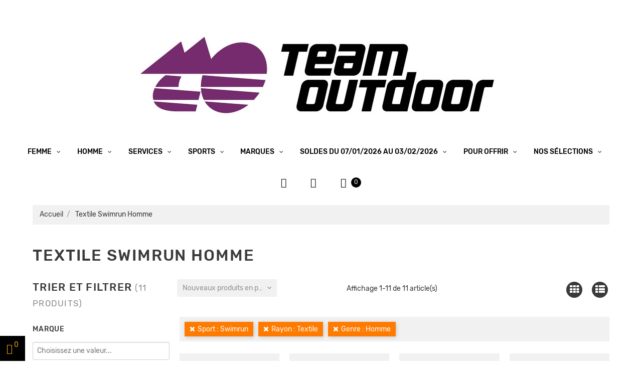

--- FILE ---
content_type: text/html; charset=utf-8
request_url: https://www.team-outdoor.fr/s/521/textile-swimrun-homme
body_size: 21699
content:
<!doctype html>
<html lang="fr">

  <head>
    
      
  <meta charset="utf-8">


  <meta http-equiv="x-ua-compatible" content="ie=edge">



  <title>Textile SwimRun Homme</title>
  <meta name="description" content="Team Outdoor propose une sélection de textile de swimrun pour homme">
  <meta name="keywords" content="Textile, Swimrun, Homme">
        <link rel="canonical" href="https://www.team-outdoor.fr/s/521/textile-swimrun-homme">
  


  <meta name="viewport" content="width=device-width, initial-scale=1">



  <link rel="icon" type="image/vnd.microsoft.icon" href="/img/favicon.ico?1745445134">
  <link rel="shortcut icon" type="image/x-icon" href="/img/favicon.ico?1745445134">



    <link rel="stylesheet" href="https://www.team-outdoor.fr/themes/_libraries/font-awesome/css/font-awesome.min.css" type="text/css" media="all">
  <link rel="stylesheet" href="https://www.team-outdoor.fr/modules/jxmegalayout/views/css/swiper.min.css" type="text/css" media="all">
  <link rel="stylesheet" href="https://www.team-outdoor.fr/themes/theme_1512/assets/css/theme.css" type="text/css" media="all">
  <link rel="stylesheet" href="https://www.team-outdoor.fr/modules/blockreassurance/views/dist/front.css" type="text/css" media="all">
  <link rel="stylesheet" href="https://www.team-outdoor.fr/modules/ps_socialfollow/views/css/ps_socialfollow.css" type="text/css" media="all">
  <link rel="stylesheet" href="https://www.team-outdoor.fr/themes/theme_1512/modules/jxmegamenu/views/css/jxmegamenu.css" type="text/css" media="all">
  <link rel="stylesheet" href="https://www.team-outdoor.fr/themes/theme_1512/modules/jxheaderaccount/views/css/jxheaderaccount.css" type="text/css" media="all">
  <link rel="stylesheet" href="https://www.team-outdoor.fr/themes/theme_1512/modules/jxwishlist/views/css/front_wishlists.css" type="text/css" media="all">
  <link rel="stylesheet" href="https://www.team-outdoor.fr/themes/theme_1512/modules/jxproductlistgallery/views/css/jxproductlistgallery.css" type="text/css" media="all">
  <link rel="stylesheet" href="https://www.team-outdoor.fr/modules/jxproductzoomer/views/css/jxproductzoomer.css" type="text/css" media="all">
  <link rel="stylesheet" href="https://www.team-outdoor.fr/themes/theme_1512/modules/jxsearch/views/css/jxsearch.css" type="text/css" media="all">
  <link rel="stylesheet" href="https://www.team-outdoor.fr/themes/theme_1512/modules/jxcompareproduct//views/css/jxcompareproduct.css" type="text/css" media="all">
  <link rel="stylesheet" href="https://www.team-outdoor.fr/themes/theme_1512/modules/jxdaydeal//views/css/jxdaydeal.css" type="text/css" media="all">
  <link rel="stylesheet" href="https://www.team-outdoor.fr/themes/theme_1512/modules/jxmegalayout//views/css/jxmegalayout.css" type="text/css" media="all">
  <link rel="stylesheet" href="https://www.team-outdoor.fr/modules/jxmegalayout/views/css/layouts/Footer-1.css" type="text/css" media="all">
  <link rel="stylesheet" href="https://www.team-outdoor.fr/modules/jxmegalayout/views/css/layouts/Header-1.css" type="text/css" media="all">
  <link rel="stylesheet" href="https://www.team-outdoor.fr/modules/axepta//views/css/front.css" type="text/css" media="all">
  <link rel="stylesheet" href="https://www.team-outdoor.fr/js/jquery/ui/themes/base/minified/jquery-ui.min.css" type="text/css" media="all">
  <link rel="stylesheet" href="https://www.team-outdoor.fr/js/jquery/ui/themes/base/minified/jquery.ui.theme.min.css" type="text/css" media="all">
  <link rel="stylesheet" href="https://www.team-outdoor.fr/js/jquery/plugins/autocomplete/jquery.autocomplete.css" type="text/css" media="all">
  <link rel="stylesheet" href="https://www.team-outdoor.fr/themes/theme_1512/modules/ps_imageslider/css/homeslider.css" type="text/css" media="all">
  <link rel="stylesheet" href="https://www.team-outdoor.fr/js/jquery/ui/themes/base/jquery.ui.core.css" type="text/css" media="all">
  <link rel="stylesheet" href="https://www.team-outdoor.fr/modules/pm_advancedsearch4/views/css/pm_advancedsearch4-17.css" type="text/css" media="all">
  <link rel="stylesheet" href="https://www.team-outdoor.fr/modules/pm_advancedsearch4/views/css/pm_advancedsearch4_dynamic.css" type="text/css" media="all">
  <link rel="stylesheet" href="https://www.team-outdoor.fr/modules/pm_advancedsearch4/views/css/selectize/selectize.css" type="text/css" media="all">
  <link rel="stylesheet" href="https://www.team-outdoor.fr/themes/theme_1512/assets/css/custom.css" type="text/css" media="all">


<link href="https://fonts.googleapis.com/icon?family=Material+Icons" rel="stylesheet">



  
  <script type="text/javascript">
        var ASPath = "\/modules\/pm_advancedsearch4\/";
        var ASSearchUrl = "https:\/\/www.team-outdoor.fr\/module\/pm_advancedsearch4\/advancedsearch4";
        var JXHEADERACCOUNT_AVATAR = "\/modules\/jxheaderaccount\/views\/img\/avatar\/avatar.jpg";
        var JXHEADERACCOUNT_DISPLAY_STYLE = "onecolumn";
        var JXHEADERACCOUNT_DISPLAY_TYPE = "dropdown";
        var JXHEADERACCOUNT_FAPPID = "";
        var JXHEADERACCOUNT_FAPPSECRET = "";
        var JXHEADERACCOUNT_FSTATUS = "false";
        var JXHEADERACCOUNT_GAPPID = "";
        var JXHEADERACCOUNT_GAPPSECRET = "";
        var JXHEADERACCOUNT_GREDIRECT = "";
        var JXHEADERACCOUNT_GSTATUS = "false";
        var JXHEADERACCOUNT_USE_AVATAR = "false";
        var JXHEADERACCOUNT_USE_REDIRECT = "false";
        var JXHEADERACCOUNT_VKAPPID = "";
        var JXHEADERACCOUNT_VKAPPSECRET = "";
        var JXHEADERACCOUNT_VKREDIRECT = "";
        var JXHEADERACCOUNT_VKSTATUS = "false";
        var added_to_wishlist = "The product was successfully added to your wishlist.";
        var as4_orderBySalesAsc = "Meilleures ventes en dernier";
        var as4_orderBySalesDesc = "Meilleures ventes en premier";
        var back_btn_text = "Pr\u00e9c\u00e9dent";
        var btn_wishlist = "My wishlists";
        var change_name_wishlist = "Change name";
        var isLogged = false;
        var jxsearch_highlight = "";
        var jxsearch_itemstoshow = "3";
        var jxsearch_minlength = "3";
        var jxsearch_navigation = "1";
        var jxsearch_navigation_position = "bottom";
        var jxsearch_pager = "1";
        var jxsearch_showall_text = "Afficher tous les r\u00e9sultats(%s plus)";
        var jxsearch_showallresults = "1";
        var loggin_wishlist_required = "You must be logged in to manage your wishlist.";
        var logo_url = "\/img\/team-outdoor-logo-1745443813.jpg";
        var mywishlists_url = "https:\/\/www.team-outdoor.fr\/wishlists";
        var prestashop = {"cart":{"products":[],"totals":{"total":{"type":"total","label":"Total","amount":0,"value":"0,00\u00a0\u20ac"},"total_including_tax":{"type":"total","label":"Total TTC","amount":0,"value":"0,00\u00a0\u20ac"},"total_excluding_tax":{"type":"total","label":"Total HT :","amount":0,"value":"0,00\u00a0\u20ac"}},"subtotals":{"products":{"type":"products","label":"Sous-total","amount":0,"value":"0,00\u00a0\u20ac"},"discounts":null,"shipping":{"type":"shipping","label":"Livraison","amount":0,"value":"gratuit"},"tax":null},"products_count":0,"summary_string":"0 articles","vouchers":{"allowed":1,"added":[]},"discounts":[],"minimalPurchase":0,"minimalPurchaseRequired":""},"currency":{"name":"euro","iso_code":"EUR","iso_code_num":"978","sign":"\u20ac"},"customer":{"lastname":null,"firstname":null,"email":null,"birthday":null,"newsletter":null,"newsletter_date_add":null,"optin":null,"website":null,"company":null,"siret":null,"ape":null,"is_logged":false,"gender":{"type":null,"name":null},"addresses":[]},"language":{"name":"Fran\u00e7ais (French)","iso_code":"fr","locale":"fr-FR","language_code":"fr","is_rtl":"0","date_format_lite":"d\/m\/Y","date_format_full":"d\/m\/Y H:i:s","id":1},"page":{"title":"","canonical":"https:\/\/www.team-outdoor.fr\/s\/521\/textile-swimrun-homme","meta":{"title":"Textile SwimRun Homme","description":"Team Outdoor propose une s\u00e9lection de textile de swimrun pour homme","keywords":"Textile, Swimrun, Homme","robots":"index"},"page_name":"advancedsearch-seo-521","body_classes":{"lang-fr":true,"lang-rtl":false,"country-FR":true,"currency-EUR":true,"layout-left-column":true,"page-module-pm_advancedsearch4-seo":true,"tax-display-enabled":true,"advancedsearch-seo":true,"advancedsearch-seo-521":true},"admin_notifications":[]},"shop":{"name":"Team Outdoor","logo":"\/img\/team-outdoor-logo-1745443813.jpg","stores_icon":"\/img\/logo_stores.png","favicon":"\/img\/favicon.ico"},"urls":{"base_url":"https:\/\/www.team-outdoor.fr\/","current_url":"https:\/\/www.team-outdoor.fr\/s\/521\/textile-swimrun-homme","shop_domain_url":"https:\/\/www.team-outdoor.fr","img_ps_url":"https:\/\/www.team-outdoor.fr\/img\/","img_cat_url":"https:\/\/www.team-outdoor.fr\/img\/c\/","img_lang_url":"https:\/\/www.team-outdoor.fr\/img\/l\/","img_prod_url":"https:\/\/www.team-outdoor.fr\/img\/p\/","img_manu_url":"https:\/\/www.team-outdoor.fr\/img\/m\/","img_sup_url":"https:\/\/www.team-outdoor.fr\/img\/su\/","img_ship_url":"https:\/\/www.team-outdoor.fr\/img\/s\/","img_store_url":"https:\/\/www.team-outdoor.fr\/img\/st\/","img_col_url":"https:\/\/www.team-outdoor.fr\/img\/co\/","img_url":"https:\/\/www.team-outdoor.fr\/themes\/theme_1512\/assets\/img\/","css_url":"https:\/\/www.team-outdoor.fr\/themes\/theme_1512\/assets\/css\/","js_url":"https:\/\/www.team-outdoor.fr\/themes\/theme_1512\/assets\/js\/","pic_url":"https:\/\/www.team-outdoor.fr\/upload\/","pages":{"address":"https:\/\/www.team-outdoor.fr\/adresse","addresses":"https:\/\/www.team-outdoor.fr\/adresses","authentication":"https:\/\/www.team-outdoor.fr\/authentification","cart":"https:\/\/www.team-outdoor.fr\/panier","category":"https:\/\/www.team-outdoor.fr\/index.php?controller=category","cms":"https:\/\/www.team-outdoor.fr\/index.php?controller=cms","contact":"https:\/\/www.team-outdoor.fr\/contactez-nous","discount":"https:\/\/www.team-outdoor.fr\/bons-de-reduction","guest_tracking":"https:\/\/www.team-outdoor.fr\/suivi-commande-invite","history":"https:\/\/www.team-outdoor.fr\/historique-des-commandes","identity":"https:\/\/www.team-outdoor.fr\/identite","index":"https:\/\/www.team-outdoor.fr\/","my_account":"https:\/\/www.team-outdoor.fr\/mon-compte","order_confirmation":"https:\/\/www.team-outdoor.fr\/index.php?controller=order-confirmation","order_detail":"https:\/\/www.team-outdoor.fr\/index.php?controller=order-detail","order_follow":"https:\/\/www.team-outdoor.fr\/details-de-la-commande","order":"https:\/\/www.team-outdoor.fr\/commande","order_return":"https:\/\/www.team-outdoor.fr\/index.php?controller=order-return","order_slip":"https:\/\/www.team-outdoor.fr\/avoirs","pagenotfound":"https:\/\/www.team-outdoor.fr\/index.php?controller=pagenotfound","password":"https:\/\/www.team-outdoor.fr\/mot-de-passe-oublie","pdf_invoice":"https:\/\/www.team-outdoor.fr\/index.php?controller=pdf-invoice","pdf_order_return":"https:\/\/www.team-outdoor.fr\/index.php?controller=pdf-order-return","pdf_order_slip":"https:\/\/www.team-outdoor.fr\/index.php?controller=pdf-order-slip","prices_drop":"https:\/\/www.team-outdoor.fr\/promotions","product":"https:\/\/www.team-outdoor.fr\/index.php?controller=product","search":"https:\/\/www.team-outdoor.fr\/recherche","sitemap":"https:\/\/www.team-outdoor.fr\/plan-du-site","stores":"https:\/\/www.team-outdoor.fr\/magasin","supplier":"https:\/\/www.team-outdoor.fr\/fournisseurs","register":"https:\/\/www.team-outdoor.fr\/authentification?create_account=1","order_login":"https:\/\/www.team-outdoor.fr\/commande?login=1"},"alternative_langs":{"fr":"https:\/\/www.team-outdoor.fr\/module\/pm_advancedsearch4\/module-pm_advancedsearch4-seo?id_seo=521&seo_url=textile-swimrun-homme"},"theme_assets":"\/themes\/theme_1512\/assets\/","actions":{"logout":"https:\/\/www.team-outdoor.fr\/?mylogout="},"no_picture_image":{"bySize":{"small_default":{"url":"https:\/\/www.team-outdoor.fr\/img\/p\/fr-default-small_default.jpg","width":100,"height":100},"cart_default":{"url":"https:\/\/www.team-outdoor.fr\/img\/p\/fr-default-cart_default.jpg","width":125,"height":125},"home_default":{"url":"https:\/\/www.team-outdoor.fr\/img\/p\/fr-default-home_default.jpg","width":400,"height":400},"medium_default":{"url":"https:\/\/www.team-outdoor.fr\/img\/p\/fr-default-medium_default.jpg","width":452,"height":452},"large_default":{"url":"https:\/\/www.team-outdoor.fr\/img\/p\/fr-default-large_default.jpg","width":800,"height":800}},"small":{"url":"https:\/\/www.team-outdoor.fr\/img\/p\/fr-default-small_default.jpg","width":100,"height":100},"medium":{"url":"https:\/\/www.team-outdoor.fr\/img\/p\/fr-default-home_default.jpg","width":400,"height":400},"large":{"url":"https:\/\/www.team-outdoor.fr\/img\/p\/fr-default-large_default.jpg","width":800,"height":800},"legend":""}},"configuration":{"display_taxes_label":true,"is_catalog":false,"show_prices":true,"opt_in":{"partner":true},"quantity_discount":{"type":"discount","label":"Remise"},"voucher_enabled":1,"return_enabled":0},"field_required":[],"breadcrumb":{"links":[{"title":"Accueil","url":"https:\/\/www.team-outdoor.fr\/"},{"title":"Textile Swimrun Homme","url":"textile-swimrun-homme"}],"count":2},"link":{"protocol_link":"https:\/\/","protocol_content":"https:\/\/"},"time":1768817300,"static_token":"06d325bd1e54708d42aba29c65532b3c","token":"f744d2e0d7398b3298b3afa53c34fc6d"};
        var psemailsubscription_subscription = "https:\/\/www.team-outdoor.fr\/module\/ps_emailsubscription\/subscription";
        var psr_icon_color = "#F19D76";
        var search_url_local = "https:\/\/www.team-outdoor.fr\/module\/jxsearch\/ajaxsearch";
        var share_btn_text = "Share";
        var use_blog_search = false;
        var use_jx_ajax_search = true;
        var wishlist_no_product = "No products in this wishlist";
        var wishlist_title_step_1 = "Step 1";
        var wishlist_title_step_1_desc = "(Select a layout to create an image that you post it)";
        var wishlist_title_step_2 = "Step 2";
        var wishlist_title_step_2_desc = "(To add to the image of the cell)";
      </script>



  <script type="text/javascript">
            var JX_PLG_LIVE_MODE = 1;
            var JX_PLG_TYPE = 'gallery';
            var JX_PLG_ROLLOVER_ANIMATION = 'horizontal_slide';
            var JX_PLG_DISPLAY_ITEMS = 8;
            var JX_PLG_USE_CAROUSEL = false;
            var JX_PLG_CAROUSEL_NB = 3;
            var JX_PLG_USE_PAGER = false;
            var JX_PLG_USE_CONTROLS = false;
    </script><script type="text/javascript">
            var PS_DISPLAY_JQZOOM = false;
            var JXPRODUCTZOOMER_LIVE_MODE = 1;
            var JXPRODUCTZOOMER_FANCY_BOX = 1;
            var JXPRODUCTZOOMER_EXTENDED_SETTINGS = false;
            var JXPRODUCTZOOMER_IMAGE_CHANGE_EVENT = false;
            var JXPRODUCTZOOMER_ZOOM_LEVEL = 1;
            var JXPRODUCTZOOMER_ZOOM_SCROLL = false;
            var JXPRODUCTZOOMER_ZOOM_SCROLL_INCREMENT = 0.1;
            var JXPRODUCTZOOMER_ZOOM_MIN_LEVEL = false;
            var JXPRODUCTZOOMER_ZOOM_MAX_LEVEL = false;
            var JXPRODUCTZOOMER_ZOOM_EASING = 1;
            var JXPRODUCTZOOMER_ZOOM_EASING_AMOUNT = 12;
            var JXPRODUCTZOOMER_ZOOM_LENS_SIZE = 200;
            var JXPRODUCTZOOMER_ZOOM_WINDOW_WIDTH = 400;
            var JXPRODUCTZOOMER_ZOOM_WINDOW_HEIGHT = 400;
            var JXPRODUCTZOOMER_ZOOM_WINDOW_OFFSET_X = false;
            var JXPRODUCTZOOMER_ZOOM_WINDOW_OFFSET_Y = false;
            var JXPRODUCTZOOMER_ZOOM_WINDOW_POSITION = 1;
            var JXPRODUCTZOOMER_ZOOM_WINDOW_BG_COLOUR = '#ffffff';
            var JXPRODUCTZOOMER_ZOOM_FADE_IN = 200;
            var JXPRODUCTZOOMER_ZOOM_FADE_OUT = 200;
            var JXPRODUCTZOOMER_ZOOM_WINDOW_FADE_IN = 200;
            var JXPRODUCTZOOMER_ZOOM_WINDOW_FADE_OUT = 200;
            var JXPRODUCTZOOMER_ZOOM_WINDOW_TINT_FADE_IN = 200;
            var JXPRODUCTZOOMER_ZOOM_WINDOW_TINT_FADE_OUT = 200;
            var JXPRODUCTZOOMER_ZOOM_BORDER_SIZE = 4;
            var JXPRODUCTZOOMER_ZOOM_SHOW_LENS = 1;
            var JXPRODUCTZOOMER_ZOOM_BORDER_COLOR = '#888888';
            var JXPRODUCTZOOMER_ZOOM_LENS_BORDER_SIZE = 1;
            var JXPRODUCTZOOMER_ZOOM_LENS_BORDER_COLOR = '#000000';
            var JXPRODUCTZOOMER_ZOOM_LENS_SHAPE = 'square';
            var JXPRODUCTZOOMER_ZOOM_TYPE = 'lens';
            var JXPRODUCTZOOMER_ZOOM_CONTAIN_LENS_ZOOM = 1;
            var JXPRODUCTZOOMER_ZOOM_LENS_COLOUR = '#ffffff';
            var JXPRODUCTZOOMER_ZOOM_LENS_OPACITY = 0.4;
            var JXPRODUCTZOOMER_ZOOM_TINT = false;
            var JXPRODUCTZOOMER_ZOOM_TINT_COLOUR = '#333333';
            var JXPRODUCTZOOMER_ZOOM_TINT_OPACITY = 0.4;
            var JXPRODUCTZOOMER_ZOOM_CURSOR = 'default';
            var JXPRODUCTZOOMER_ZOOM_RESPONSIVE = 1;
        var JXPRODUCTZOOMER_IS_MOBILE = false;
</script><link rel="alternate" type="application/rss+xml" title="Textile SwimRun Homme" href="//www.team-outdoor.fr/module/ps_feeder/rss?id_category=0&orderby=date_add&orderway=desc">




    
      
          <!-- Global site tag (gtag.js) - Google Analytics -->
          <script async src="https://www.googletagmanager.com/gtag/js?id=UA-3880771-38"></script>
          <script>
              window.dataLayer = window.dataLayer || [];
              function gtag(){dataLayer.push(arguments);}
              gtag('js', new Date());

              gtag('config', 'UA-3880771-38');
          </script>
      
  </head>

  <body id="advancedsearch-seo-521" class="lang-fr country-fr currency-eur layout-left-column page-module-pm-advancedsearch4-seo tax-display-enabled advancedsearch-seo advancedsearch-seo-521">

    
      
    

    <main data-canvas="container">
      
              

      <header id="header">
        
          

  <div class="d-md-none header-nav header-nav-mobile container">
    <div class="row">
      <div class="col d-md-none">
        <span class="slidebar-toggle icon-toggle ml-2" data-id-slidebar="nav-slidebar">
          <i class="fl-outicons-lines7" aria-hidden="true"></i>
        </span>
        <div data-off-canvas="nav-slidebar left push" class="only-mobile">
          <button type="button" class="closeSlidebar fl-outicons-cancel29" aria-label="Close"></button>
          <div id="_mobile_jxmegamenu"></div>
        </div>
      </div>
      <div class="col-auto separator-list justify-content-end">
        <div id="_mobile_jxsearch_toggle" class="col-auto"></div>
                <div id="_mobile_user_info"></div>
        <div id="_mobile_cart"></div>
      </div>
    </div>
  </div>


  <div class="wrapper it_ZOCWJIMUPKTS header-nav container"><div class="row it_YDQQNFWANFRP align-items-center justify-content-between posRel"><div class="it_GZRZIOJODRCT col-auto      ">  <a class="jxml-logo" href="https://www.team-outdoor.fr/" title="Team Outdoor">
    <img class="logo img-fluid" src="/img/team-outdoor-logo-1745443813.jpg" alt="Team Outdoor" />
  </a>
</div><div class="it_DENXPOLZEGME col-auto      posStat"><div class="module ">  
  <div id="_desktop_jxmegamenu">
    <div class="displayTop_menu top-level jxmegamenu_item default-menu top-global">
      <div class="menu-title jxmegamenu_item d-none">Menu</div>
      <ul class="menu clearfix top-level-menu jxmegamenu_item">
                  <li class=" top-level-menu-li jxmegamenu_item it_70649940">
                          <a class="it_70649940 top-level-menu-li-a jxmegamenu_item" href="https://www.team-outdoor.fr/s/2/femmes">
                          Femme                                          </a>
                                                  <div class="is-megamenu jxmegamenu_item first-level-menu it_70649940">
                                                      <div id="megamenu-row-1-1" class="megamenu-row row megamenu-row-1">
                                                                        <div id="column-1-1-1" class="megamenu-col megamenu-col-1-1 col-sm-2 col20">
                            <ul class="content">
                              <li class="sous-menu-parent custom-link">
  <a  href="https://www.team-outdoor.fr/s/8/chaussures-femme" title="CHAUSSURES">CHAUSSURES</a>
</li>
<li class="custom-link">
  <a  href="https://www.team-outdoor.fr/s/20/femme-chaussures-course-sur-route-chemin-trace" title="RUNNING">RUNNING</a>
</li>
<li class="custom-link">
  <a  href="https://www.team-outdoor.fr/s/24/chaussures-femme-trail-running" title="TRAIL RUNNING">TRAIL RUNNING</a>
</li>
<li class="custom-link">
  <a  href="https://www.team-outdoor.fr/s/18/chaussures-femme-athletisme" title="ATHLETISME">ATHLETISME</a>
</li>
<li class="custom-link">
  <a  href="https://www.team-outdoor.fr/s/22/chaussures-femme-marche-nordique" title="MARCHE NORDIQUE">MARCHE NORDIQUE</a>
</li>
<li class="custom-link">
  <a  href="https://www.team-outdoor.fr/s-1/sport-triathlon+swimrun/rayon-chaussures/genre-femme" title="TRIATHLON / SWIMRUN">TRIATHLON / SWIMRUN</a>
</li>
<li class="custom-link">
  <a  href="https://www.team-outdoor.fr/s/756/chaussures-fitness-cardio-en-salle-femme" title="FITNESS">FITNESS</a>
</li>
<li class="html sous-menu-espace">
  <h3 class="html-title">Separateur</h3>
  
</li>
<li class="custom-link">
  <a  href="https://www.team-outdoor.fr/s/10/chaussures-femme-entrainement" title="Entrainement">Entrainement</a>
</li>
<li class="custom-link">
  <a  href="https://www.team-outdoor.fr/s/12/chaussures-femme-entrainement-rapide-competition" title="Entrainement rapide / Compétition">Entrainement rapide / Compétition</a>
</li>
<li class="custom-link">
  <a  href="https://www.team-outdoor.fr/s/16/chaussures-femme-faible-drop" title="Faible drop">Faible drop</a>
</li>
<li class="custom-link">
  <a  href="https://www.team-outdoor.fr/s/615/accessoires-chaussures" title="Accessoires Chaussures">Accessoires Chaussures</a>
</li>
<li class="html sous-menu-espace">
  <h3 class="html-title">Separateur</h3>
  
</li>
<li class="sous-menu-rouge sous-menu-gras sous-menu-espace custom-link">
  <a  href="https://www.team-outdoor.fr/s/726/fin-de-serie-chaussures-femme" title="► FIN DE SERIE">► FIN DE SERIE</a>
</li>

                            </ul>
                          </div>
                                                  <div id="column-1-1-2" class="megamenu-col megamenu-col-1-2 col-sm-2 col20">
                            <ul class="content">
                              <li class="sous-menu-parent custom-link">
  <a  href="https://www.team-outdoor.fr/s/650/textile-femme" title="VÊTEMENTS">VÊTEMENTS</a>
</li>
<li class="custom-link">
  <a  href="https://www.team-outdoor.fr/s-1/famille_de_produits-hauts_couches_intermediaires+tee_shirts_debardeurs+vestes+hauts_premieres_couches/rayon-textile/genre-femme" title="HAUTS">HAUTS</a>
</li>
<li class="custom-link">
  <a  href="https://www.team-outdoor.fr/s-1/famille_de_produits-sous_vetements+shorts_cuissards+collants+pantalons+jupes/rayon-textile/genre-femme" title="BAS">BAS</a>
</li>
<li class="custom-link">
  <a  href="https://www.team-outdoor.fr/s/653/vestes-femme" title="VESTES">VESTES</a>
</li>
<li class="custom-link">
  <a  href="https://www.team-outdoor.fr/s/654/brassieres-sous-vetements-femme" title="BRASSIERES / SOUS-VÊTEMENTS">BRASSIERES / SOUS-VÊTEMENTS</a>
</li>
<li class="html sous-menu-espace">
  <h3 class="html-title">Separateur</h3>
  
</li>
<li class="custom-link">
  <a  href="https://www.team-outdoor.fr/s-1/marque_2-team_outdoor+team_outdoor_poli+douzaleur/rayon-textile/genre-femme" title="Textile TEAM OUTDOOR">Textile TEAM OUTDOOR</a>
</li>
<li class="html sous-menu-espace">
  <h3 class="html-title">Separateur</h3>
  
</li>
<li class="custom-link">
  <a  href="https://www.team-outdoor.fr/s/527/textile-course-sur-route-femme" title="Running">Running</a>
</li>
<li class="custom-link">
  <a  href="https://www.team-outdoor.fr/s/531/textile-trail-running-femme" title="Trail Running">Trail Running</a>
</li>
<li class="custom-link">
  <a  href="https://www.team-outdoor.fr/s-1/sport-randonnee+marche_nordique/rayon-textile/genre-femme" title="Marche Nordique / Randonnée">Marche Nordique / Randonnée</a>
</li>
<li class="custom-link">
  <a  href="https://www.team-outdoor.fr/s-1/sport-triathlon+swimrun/rayon-textile/genre-femme" title="Triathlon / SwimRun">Triathlon / SwimRun</a>
</li>
<li class="custom-link">
  <a  href="https://www.team-outdoor.fr/s/784/textile-cyclisme-femme" title="Cyclisme">Cyclisme</a>
</li>
<li class="custom-link">
  <a  href="https://www.team-outdoor.fr/s/855/textile-natation-femme" title="Natation">Natation</a>
</li>
<li class="custom-link">
  <a  href="https://www.team-outdoor.fr/s/758/textile-fitness-cardio-en-salle-femme" title="Fitness / Cardio en Salle">Fitness / Cardio en Salle</a>
</li>
<li class="html sous-menu-espace">
  <h3 class="html-title">Separateur</h3>
  
</li>
<li class="html sous-menu-espace">
  <h3 class="html-title">Separateur</h3>
  
</li>
<li class="sous-menu-rouge sous-menu-gras sous-menu-espace custom-link">
  <a  href="https://www.team-outdoor.fr/s/730/fin-de-serie-textile-femme" title="► FIN DE SERIE">► FIN DE SERIE</a>
</li>

                            </ul>
                          </div>
                                                  <div id="column-1-1-3" class="megamenu-col megamenu-col-1-3 col-sm-2 ">
                            <ul class="content">
                              <li class="sous-menu-parent custom-link">
  <a  href="https://www.team-outdoor.fr/s/657/accessoires-femme" title="ACCESSOIRES">ACCESSOIRES</a>
</li>
<li class="custom-link">
  <a  href="https://www.team-outdoor.fr/s-1/famille_de_produits-batons+accessoires_batons/rayon-accessoires" title="BÄTONS">BÄTONS</a>
</li>
<li class="custom-link">
  <a  href="https://www.team-outdoor.fr/s/804/femme-bonnets-et-bandeaux" title="BONNETS / BANDEAUX">BONNETS / BANDEAUX</a>
</li>
<li class="custom-link">
  <a  href="https://www.team-outdoor.fr/s/802/casquettes-et-visieres-femme" title="CASQUETTES / VISIERES">CASQUETTES / VISIERES</a>
</li>
<li class="custom-link">
  <a  href="https://www.team-outdoor.fr/s/625/ceintures" title="CEINTURES">CEINTURES</a>
</li>
<li class="custom-link">
  <a  href="https://www.team-outdoor.fr/s/623/chaussettes-manchons-femme" title="CHAUSSETTES / MANCHONS">CHAUSSETTES / MANCHONS</a>
</li>
<li class="custom-link">
  <a  href="https://www.team-outdoor.fr/s/807/gants-et-mitaines" title="GANTS / MITAINES">GANTS / MITAINES</a>
</li>
<li class="custom-link">
  <a  href="https://www.team-outdoor.fr/s/626/accessoires-hydratation" title="HYDRATATION">HYDRATATION</a>
</li>
<li class="custom-link">
  <a  href="https://www.team-outdoor.fr/s/852/lampes-frontales" title="LAMPES">LAMPES</a>
</li>
<li class="custom-link">
  <a  href="https://www.team-outdoor.fr/s/826/manchettes" title="MANCHETTES">MANCHETTES</a>
</li>
<li class="custom-link">
  <a  href="https://www.team-outdoor.fr/s/821/sacs-sacs-a-dos-femme" title="SACS &amp; SACS A DOS">SACS &amp; SACS A DOS</a>
</li>
<li class="custom-link">
  <a  href="https://www.team-outdoor.fr/s/632/soins-protections-renforcement-musculaire" title="SOINS, PROTECTION, RENFO">SOINS, PROTECTION, RENFO</a>
</li>
<li class="custom-link">
  <a  href="https://www.team-outdoor.fr/s/805/buffs-et-tours-de-cou" title="TOURS DE COU">TOURS DE COU</a>
</li>
<li class="custom-link">
  <a  href="https://www.team-outdoor.fr/s/877/masques-categorie-1" title="MASQUES Catégorie 1">MASQUES Catégorie 1</a>
</li>
<li class="html sous-menu-espace">
  <h3 class="html-title">Separateur</h3>
  
</li>
<li class="custom-link">
  <a  href="https://www.team-outdoor.fr/s/615/accessoires-chaussures" title="Accessoires Chaussures">Accessoires Chaussures</a>
</li>
<li class="custom-link">
  <a  href="https://www.team-outdoor.fr/s/628/courir-la-nuit" title="Courir de nuit">Courir de nuit</a>
</li>
<li class="custom-link">
  <a  href="https://www.team-outdoor.fr/s/627/courir-en-musique" title="Courir en musique">Courir en musique</a>
</li>
<li class="custom-link">
  <a  href="https://www.team-outdoor.fr/s/850/pour-le-telephone" title="Courir avec le téléphone">Courir avec le téléphone</a>
</li>
<li class="custom-link">
  <a  href="https://www.team-outdoor.fr/s/884/accessoires-swimrun-triathlon-natation" title="Triathlon / SwimRun">Triathlon / SwimRun</a>
</li>
<li class="sous-menu-rouge sous-menu-gras sous-menu-espace custom-link">
  <a  href="https://www.team-outdoor.fr/s/732/bonnes-affaires-accessoires" title="► BONNES AFFAIRES">► BONNES AFFAIRES</a>
</li>

                            </ul>
                          </div>
                                                  <div id="column-1-1-4" class="megamenu-col megamenu-col-1-4 col-sm-2 ">
                            <ul class="content">
                              <li class="sous-menu-parent custom-link">
  <a  href="https://www.team-outdoor.fr/s/786/montres-et-gps-femme" title="MONTRES &amp; GPS">MONTRES &amp; GPS</a>
</li>
<li class="custom-link">
  <a  href="https://www.team-outdoor.fr/s/793/montres-gps-cardio-femme" title="Montres GPS Cardio">Montres GPS Cardio</a>
</li>
<li class="custom-link">
  <a  href="https://www.team-outdoor.fr/s/794/montres-altimetre-baro-femme" title="Montres GPS Altimètre Baro">Montres GPS Altimètre Baro</a>
</li>
<li class="custom-link">
  <a  href="https://www.team-outdoor.fr/s/538/montres-et-gps-triathlon-femme" title="Montres GPS Triathlon">Montres GPS Triathlon</a>
</li>
<li class="custom-link">
  <a  href="https://www.team-outdoor.fr/s/820/accessoires-montres-gps" title="ACCESSOIRES MONTRES">ACCESSOIRES MONTRES</a>
</li>
<li class="html sous-menu-espace">
  <h3 class="html-title">Separateur</h3>
  
</li>
<li class="custom-link">
  <a  href="https://www.team-outdoor.fr/s/639/podometres" title="Podomètres">Podomètres</a>
</li>
<li class="custom-link">
  <a  href="https://www.team-outdoor.fr/s/640/chronometres" title="Chronomètres">Chronomètres</a>
</li>
<li class="custom-link">
  <a  href="https://www.team-outdoor.fr/s/894/montres-et-accessoires-coros" title="COROS">COROS</a>
</li>
<li class="custom-link">
  <a  href="https://www.team-outdoor.fr/s/796/montres-et-gps-garmin-femme" title="GARMIN">GARMIN</a>
</li>
<li class="custom-link">
  <a  href="https://www.team-outdoor.fr/s/795/montres-et-gps-polar-femme" title="POLAR">POLAR</a>
</li>
<li class="custom-link">
  <a  href="https://www.team-outdoor.fr/s/797/montres-et-gps-suunto-femme" title="SUUNTO">SUUNTO</a>
</li>
<li class="sous-menu-rouge sous-menu-gras sous-menu-espace custom-link">
  <a  href="https://www.team-outdoor.fr/s/731/bonnes-affaires-montres-gps" title="► DESTOCKAGE &amp; PROMOTIONS ">► DESTOCKAGE &amp; PROMOTIONS </a>
</li>

                            </ul>
                          </div>
                                                  <div id="column-1-1-5" class="megamenu-col megamenu-col-1-5 col-sm-3 ">
                            <ul class="content">
                              <li class="sous-menu-parent custom-link">
  <a  href="https://www.team-outdoor.fr/s/641/nutrition-sportive" title="NUTRITION SPORTIVE">NUTRITION SPORTIVE</a>
</li>
<li class="custom-link">
  <a  href="https://www.team-outdoor.fr/s/827/barres-compotes" title="BARRES / COMPOTES">BARRES / COMPOTES</a>
</li>
<li class="custom-link">
  <a  href="https://www.team-outdoor.fr/s/844/boissons-energetiques" title="BOISSONS">BOISSONS</a>
</li>
<li class="custom-link">
  <a  href="https://www.team-outdoor.fr/s/648/complements-alimentaires-nutrition-sportive" title="COMPLEMENTS ALIMENTAIRES">COMPLEMENTS ALIMENTAIRES</a>
</li>
<li class="custom-link">
  <a  href="https://www.team-outdoor.fr/s/833/gels-gommes" title="GELS / GOMMES">GELS / GOMMES</a>
</li>
<li class="custom-link">
  <a  href="https://www.team-outdoor.fr/s/733/packs-energetiques" title="PACKS">PACKS</a>
</li>
<li class="custom-link">
  <a  href="https://www.team-outdoor.fr/s/839/preparations-gateaux-energetiques" title="PREPARATIONS / GATEAUX">PREPARATIONS / GATEAUX</a>
</li>
<li class="custom-link">
  <a  href="https://www.team-outdoor.fr/s/849/proteines-recuperation" title="PROTEINES / RECUPERATION">PROTEINES / RECUPERATION</a>
</li>
<li class="html sous-menu-espace">
  <h3 class="html-title">Separateur</h3>
  
</li>
<li class="custom-link">
  <a  href="https://www.team-outdoor.fr/s/642/nutrition-sportive-avant-course" title="Avant la course">Avant la course</a>
</li>
<li class="custom-link">
  <a  href="https://www.team-outdoor.fr/s/644/nutrition-sportive-pendant-la-course" title="Pendant la course">Pendant la course</a>
</li>
<li class="custom-link">
  <a  href="https://www.team-outdoor.fr/s/643/nutrition-sportive-apres-course" title="Après la course">Après la course</a>
</li>
<li class="html sous-menu-espace">
  <h3 class="html-title">Separateur</h3>
  
</li>
<li class="html sous-menu-espace">
  <h3 class="html-title">Separateur</h3>
  
</li>
<li class="custom-link">
  <a  href="https://www.team-outdoor.fr/s/645/nutrition-sportive-bio" title="BIO">BIO</a>
</li>
<li class="custom-link">
  <a  href="https://www.team-outdoor.fr/s/646/nutrition-sportive-sans-gluten" title="SANS GLUTEN">SANS GLUTEN</a>
</li>
<li class="custom-link">
  <a  href="https://www.team-outdoor.fr/s/647/nutrition-sportive-vegan" title="VEGAN">VEGAN</a>
</li>
<li class="html sous-menu-espace">
  <h3 class="html-title">Separateur</h3>
  
</li>
<li class="html sous-menu-espace">
  <h3 class="html-title">Separateur</h3>
  
</li>
<li class="sous-menu-rouge sous-menu-gras sous-menu-espace custom-link">
  <a  href="https://www.team-outdoor.fr/s/818/nutrition-sportive-promotions" title="► DESTOCKAGE">► DESTOCKAGE</a>
</li>

                            </ul>
                          </div>
                                                                  </div>
                                                </div>
                      </li>
                  <li class=" top-level-menu-li jxmegamenu_item it_55360076">
                          <a class="it_55360076 top-level-menu-li-a jxmegamenu_item" href="https://www.team-outdoor.fr/s/1/hommes">
                          Homme                                          </a>
                                                  <div class="is-megamenu jxmegamenu_item first-level-menu it_55360076">
                                                      <div id="megamenu-row-2-1" class="megamenu-row row megamenu-row-1">
                                                                        <div id="column-2-1-1" class="megamenu-col megamenu-col-1-1 col-sm-2 col20">
                            <ul class="content">
                              <li class="sous-menu-parent custom-link">
  <a  href="https://www.team-outdoor.fr/s/7/chaussures-homme" title="CHAUSSURES">CHAUSSURES</a>
</li>
<li class="custom-link">
  <a  href="https://www.team-outdoor.fr/s/19/homme-chaussures-course-sur-route-chemin-trace" title="RUNNING">RUNNING</a>
</li>
<li class="custom-link">
  <a  href="https://www.team-outdoor.fr/s/23/chaussures-homme-trail-running" title="TRAIL RUNNING">TRAIL RUNNING</a>
</li>
<li class="custom-link">
  <a  href="https://www.team-outdoor.fr/s/17/chaussures-homme-athletisme" title="ATHLETISME">ATHLETISME</a>
</li>
<li class="custom-link">
  <a  href="https://www.team-outdoor.fr/s/21/chaussures-homme-marche-nordique" title="MARCHE NORDIQUE">MARCHE NORDIQUE</a>
</li>
<li class="custom-link">
  <a  href="https://www.team-outdoor.fr/s-1/sport-triathlon+swimrun/rayon-chaussures/genre-homme" title="TRIATHLON / SWIMRUN">TRIATHLON / SWIMRUN</a>
</li>
<li class="custom-link">
  <a  href="https://www.team-outdoor.fr/s/755/chaussures-fitness-cardio-en-salle-homme" title="CARDIO EN SALLE">CARDIO EN SALLE</a>
</li>
<li class="html sous-menu-espace">
  <h3 class="html-title">Separateur</h3>
  
</li>
<li class="custom-link">
  <a  href="https://www.team-outdoor.fr/s/9/chaussures-homme-entrainement" title="Entrainement">Entrainement</a>
</li>
<li class="custom-link">
  <a  href="https://www.team-outdoor.fr/s/11/chaussures-homme-entrainement-rapide-competition" title="Entrainement rapide / Compétition">Entrainement rapide / Compétition</a>
</li>
<li class="custom-link">
  <a  href="https://www.team-outdoor.fr/s/15/chaussures-homme-faible-drop" title="Faible drop">Faible drop</a>
</li>
<li class="custom-link">
  <a  href="https://www.team-outdoor.fr/s/900/chaussures-homme-plaque-carbone" title="Plaque Carbone">Plaque Carbone</a>
</li>
<li class="custom-link">
  <a  href="https://www.team-outdoor.fr/s/615/accessoires-chaussures" title="Accessoires Chaussures">Accessoires Chaussures</a>
</li>
<li class="sous-menu-espace sous-menu-rouge sous-menu-gras custom-link">
  <a  href="https://www.team-outdoor.fr/s/725/fin-de-serie-chaussures-homme" title="► FIN DE SERIE">► FIN DE SERIE</a>
</li>

                            </ul>
                          </div>
                                                  <div id="column-2-1-2" class="megamenu-col megamenu-col-1-2 col-sm-2 ">
                            <ul class="content">
                              <li class="sous-menu-parent custom-link">
  <a  href="https://www.team-outdoor.fr/s/608/textile-homme" title="VÊTEMENTS">VÊTEMENTS</a>
</li>
<li class="custom-link">
  <a  href="https://www.team-outdoor.fr/s-1/famille_de_produits-hauts_couches_intermediaires+tee_shirts_debardeurs+vestes+hauts_premieres_couches/rayon-textile/genre-homme" title="HAUTS">HAUTS</a>
</li>
<li class="custom-link">
  <a  href="https://www.team-outdoor.fr/s/608/textile-homme/famille_de_produits-sous_vetements+shorts_cuissards+collants+pantalons" title="BAS">BAS</a>
</li>
<li class="custom-link">
  <a  href="https://www.team-outdoor.fr/s/26/vestes-homme" title="VESTES">VESTES</a>
</li>
<li class="custom-link">
  <a  href="https://www.team-outdoor.fr/s/610/sous-vetements-homme" title="SOUS-VËTEMENTS">SOUS-VËTEMENTS</a>
</li>
<li class="html sous-menu-espace">
  <h3 class="html-title">Separateur</h3>
  
</li>
<li class="custom-link">
  <a  href="https://www.team-outdoor.fr/s-1/marque_2-team_outdoor+team_outdoor_poli+douzaleur/rayon-textile/genre-homme" title="Textile TEAM OUTDOOR">Textile TEAM OUTDOOR</a>
</li>
<li class="custom-link">
  <a  href="https://www.team-outdoor.fr/s/517/textile-course-sur-route-homme" title="Running">Running</a>
</li>
<li class="custom-link">
  <a  href="https://www.team-outdoor.fr/s/522/textile-trail-running-homme" title="Trail Running">Trail Running</a>
</li>
<li class="custom-link">
  <a  href="https://www.team-outdoor.fr/s-1/sport-randonnee+marche_nordique/rayon-textile/genre-homme" title="Marche Nordique / Randonnée">Marche Nordique / Randonnée</a>
</li>
<li class="custom-link">
  <a  href="https://www.team-outdoor.fr/s-1/sport-triathlon+swimrun/rayon-textile/genre-homme" title="Triathlon / SwimRun">Triathlon / SwimRun</a>
</li>
<li class="custom-link">
  <a  href="https://www.team-outdoor.fr/s/518/textile-cyclisme-homme" title="Cyclisme">Cyclisme</a>
</li>
<li class="custom-link">
  <a  href="https://www.team-outdoor.fr/s/824/textile-natation-homme" title="Natation">Natation</a>
</li>
<li class="custom-link">
  <a  href="https://www.team-outdoor.fr/s/757/textile-fitness-cardio-en-salle-homme" title="Cardio en Salle">Cardio en Salle</a>
</li>
<li class="sous-menu-rouge sous-menu-gras sous-menu-espace custom-link">
  <a  href="https://www.team-outdoor.fr/s/729/fin-de-serie-textile-homme" title="► FIN DE SERIE">► FIN DE SERIE</a>
</li>

                            </ul>
                          </div>
                                                  <div id="column-2-1-3" class="megamenu-col megamenu-col-1-3 col-sm-2 ">
                            <ul class="content">
                              <li class="sous-menu-parent custom-link">
  <a  href="https://www.team-outdoor.fr/s/614/accessoires-homme" title="ACCESSOIRES">ACCESSOIRES</a>
</li>
<li class="custom-link">
  <a  href="https://www.team-outdoor.fr/s-1/famille_de_produits-batons+accessoires_batons/rayon-accessoires" title="BÄTONS">BÄTONS</a>
</li>
<li class="custom-link">
  <a  href="https://www.team-outdoor.fr/s/803/homme-bonnets-et-bandeaux" title="BONNETS / BANDEAUX">BONNETS / BANDEAUX</a>
</li>
<li class="custom-link">
  <a  href="https://www.team-outdoor.fr/s/801/casquettes-et-visieres-homme" title="CASQUETTES / VISIERES">CASQUETTES / VISIERES</a>
</li>
<li class="custom-link">
  <a  href="https://www.team-outdoor.fr/s/625/ceintures" title="CEINTURES">CEINTURES</a>
</li>
<li class="custom-link">
  <a  href="https://www.team-outdoor.fr/s/622/chaussettes-manchons-homme" title="CHAUSSETTES / MANCHONS">CHAUSSETTES / MANCHONS</a>
</li>
<li class="custom-link">
  <a  href="https://www.team-outdoor.fr/s/807/gants-et-mitaines" title="GANTS / MITAINES">GANTS / MITAINES</a>
</li>
<li class="custom-link">
  <a  href="https://www.team-outdoor.fr/s/626/accessoires-hydratation" title="HYDRATATION">HYDRATATION</a>
</li>
<li class="custom-link">
  <a  href="https://www.team-outdoor.fr/s/852/lampes-frontales" title="LAMPES">LAMPES</a>
</li>
<li class="custom-link">
  <a  href="https://www.team-outdoor.fr/s/826/manchettes" title="MANCHETTES">MANCHETTES</a>
</li>
<li class="custom-link">
  <a  href="https://www.team-outdoor.fr/s/822/sacs-sacs-a-dos-homme" title="SACS &amp; SAC A DOS">SACS &amp; SAC A DOS</a>
</li>
<li class="custom-link">
  <a  href="https://www.team-outdoor.fr/s/632/soins-protections-renforcement-musculaire" title="SOINS, PROTECTION, RENFO">SOINS, PROTECTION, RENFO</a>
</li>
<li class="custom-link">
  <a  href="https://www.team-outdoor.fr/s/805/buffs-et-tours-de-cou" title="TOURS DE COU">TOURS DE COU</a>
</li>
<li class="custom-link">
  <a  href="https://www.team-outdoor.fr/s/877/masques-categorie-1" title="MASQUES Catégorie 1">MASQUES Catégorie 1</a>
</li>
<li class="html sous-menu-espace">
  <h3 class="html-title">Separateur</h3>
  
</li>
<li class="custom-link">
  <a  href="https://www.team-outdoor.fr/s/615/accessoires-chaussures" title="Accessoires Chaussures">Accessoires Chaussures</a>
</li>
<li class="custom-link">
  <a  href="https://www.team-outdoor.fr/s/628/courir-la-nuit" title="Courir de nuit">Courir de nuit</a>
</li>
<li class="custom-link">
  <a  href="https://www.team-outdoor.fr/s/627/courir-en-musique" title="Courir en musique">Courir en musique</a>
</li>
<li class="custom-link">
  <a  href="https://www.team-outdoor.fr/s/850/pour-le-telephone" title="Courir avec le téléphone">Courir avec le téléphone</a>
</li>
<li class="custom-link">
  <a  href="https://www.team-outdoor.fr/s/884/accessoires-swimrun-triathlon-natation" title="Triathlon / SwimRun">Triathlon / SwimRun</a>
</li>
<li class="sous-menu-rouge sous-menu-gras sous-menu-espace custom-link">
  <a  href="https://www.team-outdoor.fr/s/732/bonnes-affaires-accessoires" title="► BONNES AFFAIRES">► BONNES AFFAIRES</a>
</li>

                            </ul>
                          </div>
                                                  <div id="column-2-1-4" class="megamenu-col megamenu-col-1-4 col-sm-2 ">
                            <ul class="content">
                              <li class="sous-menu-parent custom-link">
  <a  href="https://www.team-outdoor.fr/s/785/montres-et-gps-homme" title="MONTRES &amp; GPS">MONTRES &amp; GPS</a>
</li>
<li class="custom-link">
  <a  href="https://www.team-outdoor.fr/s/787/montre-gps-cardio-homme" title="GPS CARDIO">GPS CARDIO</a>
</li>
<li class="custom-link">
  <a  href="https://www.team-outdoor.fr/s/788/montres-gps-altimetre-baro-homme" title="GPS ALTIMETRE BARO">GPS ALTIMETRE BARO</a>
</li>
<li class="custom-link">
  <a  href="https://www.team-outdoor.fr/s/789/montres-et-gps-triathlon-homme" title="GPS TRIATHLON">GPS TRIATHLON</a>
</li>
<li class="custom-link">
  <a  href="https://www.team-outdoor.fr/s/820/accessoires-montres-gps" title="ACCESSOIRES MONTRES">ACCESSOIRES MONTRES</a>
</li>
<li class="html sous-menu-espace">
  <h3 class="html-title">Separateur</h3>
  
</li>
<li class="custom-link">
  <a  href="https://www.team-outdoor.fr/s/639/podometres" title="Podomètres">Podomètres</a>
</li>
<li class="custom-link">
  <a  href="https://www.team-outdoor.fr/s/640/chronometres" title="Chronomètres">Chronomètres</a>
</li>
<li class="custom-link">
  <a  href="https://www.team-outdoor.fr/s/894/montres-et-accessoires-coros" title="COROS">COROS</a>
</li>
<li class="custom-link">
  <a  href="https://www.team-outdoor.fr/s/796/montres-et-gps-garmin-femme" title="GARMIN">GARMIN</a>
</li>
<li class="custom-link">
  <a  href="https://www.team-outdoor.fr/s/795/montres-et-gps-polar-femme" title="POLAR">POLAR</a>
</li>
<li class="custom-link">
  <a  href="https://www.team-outdoor.fr/s/797/montres-et-gps-suunto-femme" title="SUUNTO">SUUNTO</a>
</li>
<li class="sous-menu-rouge sous-menu-gras sous-menu-espace custom-link">
  <a  href="https://www.team-outdoor.fr/s/731/bonnes-affaires-montres-gps" title="► DESTOCKAGE &amp; PROMOTIONS ">► DESTOCKAGE &amp; PROMOTIONS </a>
</li>

                            </ul>
                          </div>
                                                  <div id="column-2-1-5" class="megamenu-col megamenu-col-1-5 col-sm-3 ">
                            <ul class="content">
                              <li class="sous-menu-parent custom-link">
  <a  href="https://www.team-outdoor.fr/s/641/nutrition-sportive" title="NUTRITION SPORTIVE">NUTRITION SPORTIVE</a>
</li>
<li class="custom-link">
  <a  href="https://www.team-outdoor.fr/s/827/barres-compotes" title="BARRES / COMPOTES">BARRES / COMPOTES</a>
</li>
<li class="custom-link">
  <a  href="https://www.team-outdoor.fr/s/844/boissons-energetiques" title="BOISSONS">BOISSONS</a>
</li>
<li class="custom-link">
  <a  href="https://www.team-outdoor.fr/s/648/complements-alimentaires-nutrition-sportive" title="COMPLEMENTS ALIMENTAIRES">COMPLEMENTS ALIMENTAIRES</a>
</li>
<li class="custom-link">
  <a  href="https://www.team-outdoor.fr/s/833/gels-gommes" title="GELS / GOMMES">GELS / GOMMES</a>
</li>
<li class="custom-link">
  <a  href="https://www.team-outdoor.fr/s/733/packs-energetiques" title="PACKS">PACKS</a>
</li>
<li class="custom-link">
  <a  href="https://www.team-outdoor.fr/s/839/preparations-gateaux-energetiques" title="PREPARATIONS / GATEAUX">PREPARATIONS / GATEAUX</a>
</li>
<li class="custom-link">
  <a  href="https://www.team-outdoor.fr/s/849/proteines-recuperation" title="PROTEINES / RECUPERATION">PROTEINES / RECUPERATION</a>
</li>
<li class="html sous-menu-espace">
  <h3 class="html-title">Separateur</h3>
  
</li>
<li class="custom-link">
  <a  href="https://www.team-outdoor.fr/s/642/nutrition-sportive-avant-course" title="Avant la course">Avant la course</a>
</li>
<li class="custom-link">
  <a  href="https://www.team-outdoor.fr/s/644/nutrition-sportive-pendant-la-course" title="Pendant la course">Pendant la course</a>
</li>
<li class="custom-link">
  <a  href="https://www.team-outdoor.fr/s/643/nutrition-sportive-apres-course" title="Après la course">Après la course</a>
</li>
<li class="html sous-menu-espace">
  <h3 class="html-title">Separateur</h3>
  
</li>
<li class="html sous-menu-espace">
  <h3 class="html-title">Separateur</h3>
  
</li>
<li class="custom-link">
  <a  href="https://www.team-outdoor.fr/s/645/nutrition-sportive-bio" title="BIO">BIO</a>
</li>
<li class="custom-link">
  <a  href="https://www.team-outdoor.fr/s/646/nutrition-sportive-sans-gluten" title="SANS GLUTEN">SANS GLUTEN</a>
</li>
<li class="custom-link">
  <a  href="https://www.team-outdoor.fr/s/647/nutrition-sportive-vegan" title="VEGAN">VEGAN</a>
</li>
<li class="html sous-menu-espace">
  <h3 class="html-title">Separateur</h3>
  
</li>
<li class="html sous-menu-espace">
  <h3 class="html-title">Separateur</h3>
  
</li>
<li class="sous-menu-rouge sous-menu-gras sous-menu-espace custom-link">
  <a  href="https://www.team-outdoor.fr/s/818/nutrition-sportive-promotions" title="► DESTOCKAGE">► DESTOCKAGE</a>
</li>

                            </ul>
                          </div>
                                                                  </div>
                                                </div>
                      </li>
                  <li class=" top-level-menu-li jxmegamenu_item it_17163752">
                          <a class="it_17163752 top-level-menu-li-a jxmegamenu_item" href="https://www.team-outdoor.fr/s/853/services">
                          Services                                          </a>
                                                  <div class="is-megamenu jxmegamenu_item first-level-menu it_17163752">
                                                      <div id="megamenu-row-3-1" class="megamenu-row row megamenu-row-1">
                                                                        <div id="column-3-1-1" class="megamenu-col megamenu-col-1-1 col-sm-4 ">
                            <ul class="content">
                              <li class="sous-menu-parent custom-link">
  <a  href="https://www.team-outdoor.fr/s/752/locations" title="LOCATIONS">LOCATIONS</a>
</li>
<li class="custom-link">
  <a  href="https://www.team-outdoor.fr/s/747/location-trifonction-triathlon" title="Trifonctions">Trifonctions</a>
</li>
<li class="html sous-menu-espace">
  <h3 class="html-title">Separateur</h3>
  
</li>
<li class="custom-link">
  <a  href="https://www.team-outdoor.fr/s/750/location-batons-marche-nordique" title="Bâtons de Marche Nordique">Bâtons de Marche Nordique</a>
</li>
<li class="custom-link">
  <a  href="https://www.team-outdoor.fr/s/751/location-batons-trail-running" title="Bâtons de Trail">Bâtons de Trail</a>
</li>
<li class="custom-link">
  <a  href="https://www.team-outdoor.fr/s/851/location-lampes-frontales" title="Lampes frontales">Lampes frontales</a>
</li>

                            </ul>
                          </div>
                                                  <div id="column-3-1-2" class="megamenu-col megamenu-col-1-2 col-sm-4 ">
                            <ul class="content">
                              <li class="sous-menu-parent custom-link">
  <a target="_blank" href="https://www.team-outdoor.fr/blog/category/les-veillees-du-bois/" title="TESTINGS / ANIMATIONS / CONFERENCES">TESTINGS / ANIMATIONS / CONFERENCES</a>
</li>
<li class="sous-menu-parent custom-link">
  <a  href="https://www.team-outdoor.fr/s/738/cheques-cadeaux" title="CHEQUES CADEAUX">CHEQUES CADEAUX</a>
</li>
<li class="sous-menu-parent custom-link">
  <a  href="https://www.team-outdoor.fr/content/7-retrait-magasin" title="RETRAIT MAGASIN">RETRAIT MAGASIN</a>
</li>

                            </ul>
                          </div>
                                                  <div id="column-3-1-3" class="megamenu-col megamenu-col-1-3 col-sm-4 ">
                            <ul class="content">
                              	<li class="megamenu_banner">
    	<a href="#" >
        	<img class="img-fluid" src="/modules/jxmegamenu/images/a029e7f267dedd2d872d98b7d245cac6887d5a1e_16-fr.jpg" alt="Services" />
                                </a>
    </li>

                            </ul>
                          </div>
                                                                  </div>
                                                </div>
                      </li>
                  <li class=" top-level-menu-li jxmegamenu_item it_96011701">
                          <a class="it_96011701 top-level-menu-li-a jxmegamenu_item" href="https://www.team-outdoor.fr/s-1/">
                          Sports                                          </a>
                                                  <div class="is-megamenu jxmegamenu_item first-level-menu it_96011701">
                                                      <div id="megamenu-row-4-1" class="megamenu-row row megamenu-row-1">
                                                                        <div id="column-4-1-1" class="megamenu-col megamenu-col-1-1 col-sm-6 ">
                            <ul class="content">
                              <li class="custom-link">
  <a  href="https://www.team-outdoor.fr/s/659/course-sur-route" title="Running">Running</a>
</li>
<li class="custom-link">
  <a  href="https://www.team-outdoor.fr/s/660/trail-running" title="Trail Running">Trail Running</a>
</li>
<li class="custom-link">
  <a  href="https://www.team-outdoor.fr/s/661/athletisme" title="Athlétisme">Athlétisme</a>
</li>
<li class="html sous-menu-espace">
  <h3 class="html-title">Separateur</h3>
  
</li>
<li class="custom-link">
  <a  href="https://www.team-outdoor.fr/s/662/marche-nordique" title="Marche nordique">Marche nordique</a>
</li>
<li class="custom-link">
  <a  href="https://www.team-outdoor.fr/s/664/randonnee" title="Randonnée">Randonnée</a>
</li>
<li class="custom-link">
  <a  href="https://www.team-outdoor.fr/s/663/bungypump" title="BungyPump">BungyPump</a>
</li>
<li class="custom-link">
  <a  href="https://www.team-outdoor.fr/s/760/fitness-cardio-en-salle" title="Fitness / Cardio en Salle">Fitness / Cardio en Salle</a>
</li>
<li class="custom-link">
  <a  href="https://www.team-outdoor.fr/s/665/triathlon" title="Triathlon">Triathlon</a>
</li>
<li class="custom-link">
  <a  href="https://www.team-outdoor.fr/s/666/swimrun" title="Swimrun">Swimrun</a>
</li>
<li class="custom-link">
  <a  href="https://www.team-outdoor.fr/s/782/cyclisme" title="Cyclisme">Cyclisme</a>
</li>
<li class="custom-link">
  <a  href="https://www.team-outdoor.fr/s/811/natation" title="Natation">Natation</a>
</li>
<li class="html sous-menu-espace">
  <h3 class="html-title">Separateur</h3>
  
</li>
<li class="custom-link">
  <a  href="https://www.team-outdoor.fr/s/667/canicross" title="Canicross">Canicross</a>
</li>

                            </ul>
                          </div>
                                                  <div id="column-4-1-2" class="megamenu-col megamenu-col-1-2 col-sm-6 ">
                            <ul class="content">
                              	<li class="megamenu_banner">
    	<a href="https://www.team-outdoor.fr/s-1/" >
        	<img class="img-fluid" src="/modules/jxmegamenu/images/9fad125555eb889f23b04efea0edb5466b0eb2e7_17-fr.jpg" alt="Sports" />
                                </a>
    </li>

                            </ul>
                          </div>
                                                                  </div>
                                                </div>
                      </li>
                  <li class=" top-level-menu-li jxmegamenu_item it_63013246">
                          <a class="it_63013246 top-level-menu-li-a jxmegamenu_item" href="https://www.team-outdoor.fr/s-1/">
                          Marques                                          </a>
                                                  <div class="is-megamenu jxmegamenu_item first-level-menu it_63013246">
                                                      <div id="megamenu-row-5-1" class="megamenu-row row megamenu-row-1">
                                                                        <div id="column-5-1-1" class="megamenu-col megamenu-col-1-1 col-sm-2 col20">
                            <ul class="content">
                              <li class="sous-menu-parent custom-link">
  <a  href="https://www.team-outdoor.fr/s/676/chaussures" title="CHAUSSURES">CHAUSSURES</a>
</li>
<li class="custom-link">
  <a  href="https://www.team-outdoor.fr/s/668/chaussures-adidas" title="ADIDAS">ADIDAS</a>
</li>
<li class="custom-link">
  <a  href="https://www.team-outdoor.fr/s/669/chaussures-altra" title="ALTRA">ALTRA</a>
</li>
<li class="custom-link">
  <a  href="https://www.team-outdoor.fr/s/670/chaussures-asics" title="ASICS">ASICS</a>
</li>
<li class="custom-link">
  <a  href="https://www.team-outdoor.fr/s/671/chaussures-brooks" title="BROOKS">BROOKS</a>
</li>
<li class="custom-link">
  <a  href="https://www.team-outdoor.fr/s/672/chaussures-hoka-one-one" title="HOKA">HOKA</a>
</li>
<li class="custom-link">
  <a  href="https://www.team-outdoor.fr/s/673/chaussures-mizuno" title="MIZUNO">MIZUNO</a>
</li>
<li class="custom-link">
  <a  href="https://www.team-outdoor.fr/s/674/chaussures-new-balance" title="NEW BALANCE">NEW BALANCE</a>
</li>
<li class="custom-link">
  <a  href="https://www.team-outdoor.fr/s/904/chaussures-nnormal" title="NNORMAL">NNORMAL</a>
</li>
<li class="custom-link">
  <a  href="https://www.team-outdoor.fr/s/675/chaussures-salomon" title="SALOMON">SALOMON</a>
</li>
<li class="custom-link">
  <a  href="https://www.team-outdoor.fr/s/766/chaussures-saucony" title="SAUCONY">SAUCONY</a>
</li>

                            </ul>
                          </div>
                                                  <div id="column-5-1-2" class="megamenu-col megamenu-col-1-2 col-sm-2 col20">
                            <ul class="content">
                              <li class="sous-menu-parent custom-link">
  <a  href="https://www.team-outdoor.fr/s/677/textile" title="VÊTEMENTS">VÊTEMENTS</a>
</li>
<li class="custom-link">
  <a  href="https://www.team-outdoor.fr/s/678/textile-adidas" title="ADIDAS">ADIDAS</a>
</li>
<li class="custom-link">
  <a  href="https://www.team-outdoor.fr/s/889/textile-anita" title="ANITA">ANITA</a>
</li>
<li class="custom-link">
  <a  href="https://www.team-outdoor.fr/s/679/textile-asics" title="ASICS">ASICS</a>
</li>
<li class="custom-link">
  <a  href="https://www.team-outdoor.fr/s/680/textile-brooks" title="BROOKS">BROOKS</a>
</li>
<li class="custom-link">
  <a  href="https://www.team-outdoor.fr/s/888/textile-bv-sport" title="BV SPORT">BV SPORT</a>
</li>
<li class="custom-link">
  <a  href="https://www.team-outdoor.fr/s/681/textile-douzaleur" title="DOUZALEUR">DOUZALEUR</a>
</li>
<li class="custom-link">
  <a  href="https://www.team-outdoor.fr/s/682/textile-gore-running-ware" title="GORE RUNNING WEAR">GORE RUNNING WEAR</a>
</li>
<li class="custom-link">
  <a  href="https://www.team-outdoor.fr/s/683/textile-mako" title="MAKO">MAKO</a>
</li>
<li class="custom-link">
  <a  href="https://www.team-outdoor.fr/s/684/textile-mizuno" title="MIZUNO">MIZUNO</a>
</li>
<li class="custom-link">
  <a  href="https://www.team-outdoor.fr/s/685/textile-moving-confort" title="MOOVING CONFORT">MOOVING CONFORT</a>
</li>
<li class="custom-link">
  <a  href="https://www.team-outdoor.fr/s/887/textile-new-balance" title="NEW BALANCE">NEW BALANCE</a>
</li>
<li class="custom-link">
  <a  href="https://www.team-outdoor.fr/s/886/textile-odlo" title="ODLO">ODLO</a>
</li>
<li class="custom-link">
  <a  href="https://www.team-outdoor.fr/s/686/textile-salomon" title="SALOMON">SALOMON</a>
</li>
<li class="custom-link">
  <a  href="https://www.team-outdoor.fr/s/687/textile-shock-absorber" title="SHOCK ABSORBER">SHOCK ABSORBER</a>
</li>
<li class="custom-link">
  <a  href="https://www.team-outdoor.fr/s/688/textile-skins" title="SKINS">SKINS</a>
</li>
<li class="custom-link">
  <a  href="https://www.team-outdoor.fr/s/922/textile-team-outdoor" title="TEAM OUTDOOR">TEAM OUTDOOR</a>
</li>
<li class="custom-link">
  <a  href="https://www.team-outdoor.fr/s/690/textile-x-bionic" title="X-BIONIC">X-BIONIC</a>
</li>

                            </ul>
                          </div>
                                                  <div id="column-5-1-3" class="megamenu-col megamenu-col-1-3 col-sm-2 col20">
                            <ul class="content">
                              <li class="sous-menu-parent custom-link">
  <a  href="https://www.team-outdoor.fr/s/717/accessoires" title="ACCESSOIRES">ACCESSOIRES</a>
</li>
<li class="custom-link">
  <a  href="https://www.team-outdoor.fr/s/764/accessoires-add-one" title="ADD-ONE">ADD-ONE</a>
</li>
<li class="custom-link">
  <a  href="https://www.team-outdoor.fr/s/692/accessoires-adidas" title="ADIDAS">ADIDAS</a>
</li>
<li class="custom-link">
  <a  href="https://www.team-outdoor.fr/s/693/accessoires-aftershokz" title="AFTERSHOKZ">AFTERSHOKZ</a>
</li>
<li class="custom-link">
  <a  href="https://www.team-outdoor.fr/s/694/accessoires-akileine" title="AKILEINE">AKILEINE</a>
</li>
<li class="custom-link">
  <a  href="https://www.team-outdoor.fr/s/695/accessoires-asics" title="ASICS">ASICS</a>
</li>
<li class="custom-link">
  <a  href="https://www.team-outdoor.fr/s/901/blackroll" title="BLACKROLL">BLACKROLL</a>
</li>
<li class="custom-link">
  <a  href="https://www.team-outdoor.fr/s/696/accessoires-brooks" title="BROOKS">BROOKS</a>
</li>
<li class="custom-link">
  <a  href="https://www.team-outdoor.fr/s/697/accessoires-buff" title="BUFF">BUFF</a>
</li>
<li class="custom-link">
  <a  href="https://www.team-outdoor.fr/s/45/accessoires-bungypump" title="BUNGYPUMP">BUNGYPUMP</a>
</li>
<li class="custom-link">
  <a  href="https://www.team-outdoor.fr/s/699/accessoires-bv-sport" title="BV SPORT">BV SPORT</a>
</li>
<li class="custom-link">
  <a  href="https://www.team-outdoor.fr/s/921/ciele" title="CIELE">CIELE</a>
</li>
<li class="custom-link">
  <a  href="https://www.team-outdoor.fr/s/873/produits-de-recuperation-sportive-elemat" title="ELEMAT">ELEMAT</a>
</li>
<li class="custom-link">
  <a  href="https://www.team-outdoor.fr/s/810/accessoires-flipbelt" title="FLIPBELT">FLIPBELT</a>
</li>
<li class="custom-link">
  <a  href="https://www.team-outdoor.fr/s/700/accessoires-gore-running-wear" title="GORE RUNNING WEAR">GORE RUNNING WEAR</a>
</li>
<li class="custom-link">
  <a  href="https://www.team-outdoor.fr/s/809/accessoires-hydro-flask" title="HYDRO FLASK">HYDRO FLASK</a>
</li>
<li class="custom-link">
  <a  href="https://www.team-outdoor.fr/s/701/accessoires-inlandsis" title="INLANDSIS">INLANDSIS</a>
</li>
<li class="custom-link">
  <a  href="https://www.team-outdoor.fr/s/885/lunettes-de-soleil-julbo" title="JULBO">JULBO</a>
</li>
<li class="custom-link">
  <a  href="https://www.team-outdoor.fr/s/702/accessoires-kv" title="KV+">KV+</a>
</li>
<li class="custom-link">
  <a  href="https://www.team-outdoor.fr/s/703/accessoires-leki" title="LEKI">LEKI</a>
</li>
<li class="custom-link">
  <a  href="https://www.team-outdoor.fr/s/704/accessoires-mako" title="MAKO">MAKO</a>
</li>
<li class="custom-link">
  <a  href="https://www.team-outdoor.fr/s/909/accessoires-newbalance" title="NEW BALANCE">NEW BALANCE</a>
</li>
<li class="custom-link">
  <a  href="https://www.team-outdoor.fr/s/908/accessoires-nnormal" title="NNORMAL">NNORMAL</a>
</li>
<li class="custom-link">
  <a  href="https://www.team-outdoor.fr/s/890/accessoires-odlo" title="ODLO">ODLO</a>
</li>
<li class="custom-link">
  <a  href="https://www.team-outdoor.fr/s/705/accessoires-oxsitis" title="OXSITIS">OXSITIS</a>
</li>
<li class="custom-link">
  <a  href="https://www.team-outdoor.fr/s/861/accessoires-petzl" title="PETZL">PETZL</a>
</li>
<li class="custom-link">
  <a  href="https://www.team-outdoor.fr/s/860/accessoires-poli" title="POLI">POLI</a>
</li>
<li class="custom-link">
  <a  href="https://www.team-outdoor.fr/s/706/accessoires-salomon" title="SALOMON">SALOMON</a>
</li>
<li class="custom-link">
  <a  href="https://www.team-outdoor.fr/s/892/accessoires-shapeheart" title="SHAPEHEART">SHAPEHEART</a>
</li>
<li class="custom-link">
  <a  href="https://www.team-outdoor.fr/s/707/accessoires-sidas" title="SIDAS">SIDAS</a>
</li>
<li class="custom-link">
  <a  href="https://www.team-outdoor.fr/s/708/accessoires-skins" title="SKINS">SKINS</a>
</li>
<li class="custom-link">
  <a  href="https://www.team-outdoor.fr/s/709/accessoires-thyo" title="THYO">THYO</a>
</li>
<li class="custom-link">
  <a  href="https://www.team-outdoor.fr/s/893/accessoires-triggerpoint" title="TRIGGERPOINT">TRIGGERPOINT</a>
</li>
<li class="custom-link">
  <a  href="https://www.team-outdoor.fr/s/710/accessoires-ultimate-direction" title="ULTIMATE DIRECTION">ULTIMATE DIRECTION</a>
</li>
<li class="custom-link">
  <a  href="https://www.team-outdoor.fr/s/713/accessoires-x-socks" title="X-SOCKS">X-SOCKS</a>
</li>
<li class="custom-link">
  <a  href="https://www.team-outdoor.fr/s/714/accessoires-xtenex" title="XTENEX">XTENEX</a>
</li>
<li class="custom-link">
  <a  href="https://www.team-outdoor.fr/s/715/accessoires-yaktrax" title="YAKTRAX">YAKTRAX</a>
</li>
<li class="custom-link">
  <a  href="https://www.team-outdoor.fr/s/716/accessoires-zamst" title="ZAMST">ZAMST</a>
</li>

                            </ul>
                          </div>
                                                  <div id="column-5-1-4" class="megamenu-col megamenu-col-1-4 col-sm-2 col20">
                            <ul class="content">
                              <li class="sous-menu-parent custom-link">
  <a  href="https://www.team-outdoor.fr/s/633/montres-et-gps" title="MONTRES &amp; GPS">MONTRES &amp; GPS</a>
</li>
<li class="custom-link">
  <a  href="https://www.team-outdoor.fr/s/894/montres-et-accessoires-coros" title="COROS">COROS</a>
</li>
<li class="custom-link">
  <a  href="https://www.team-outdoor.fr/s/637/montres-garmin" title="GARMIN">GARMIN</a>
</li>
<li class="custom-link">
  <a  href="https://www.team-outdoor.fr/s/636/montres-accessoires-polar" title="POLAR">POLAR</a>
</li>
<li class="custom-link">
  <a  href="https://www.team-outdoor.fr/s/638/montres-suunto" title="SUUNTO">SUUNTO</a>
</li>
<li class="custom-link">
  <a  href="https://www.team-outdoor.fr/s/735/podometres-silva" title="SILVA">SILVA</a>
</li>

                            </ul>
                          </div>
                                                  <div id="column-5-1-5" class="megamenu-col megamenu-col-1-5 col-sm-2 col20">
                            <ul class="content">
                              <li class="sous-menu-parent custom-link">
  <a  href="https://www.team-outdoor.fr/s/641/nutrition-sportive" title="NUTRITION SPORTIVE">NUTRITION SPORTIVE</a>
</li>
<li class="custom-link">
  <a  href="https://www.team-outdoor.fr/s/718/nutrition-sportive-baouw" title="BAOUW">BAOUW</a>
</li>
<li class="custom-link">
  <a  href="https://www.team-outdoor.fr/s/808/barres-energetiques-clif-bar" title="CLIF BAR">CLIF BAR</a>
</li>
<li class="custom-link">
  <a  href="https://www.team-outdoor.fr/s/759/nutrition-sportive-cook-n-run" title="COOK N&#039; RUN">COOK N&#039; RUN</a>
</li>
<li class="custom-link">
  <a  href="https://www.team-outdoor.fr/s/722/nutrition-sportive-gu" title="GU">GU</a>
</li>
<li class="custom-link">
  <a  href="https://www.team-outdoor.fr/s/905/nutrition-sportive-maurten" title="MAURTEN">MAURTEN</a>
</li>
<li class="custom-link">
  <a  href="https://www.team-outdoor.fr/s/919/nutrition-sportive-meltonic" title="MELTONIC">MELTONIC</a>
</li>
<li class="custom-link">
  <a  href="https://www.team-outdoor.fr/s/898/mulebar" title="MULEBAR">MULEBAR</a>
</li>
<li class="custom-link">
  <a  href="https://www.team-outdoor.fr/s/911/nutrition-sportive-naak" title="NÄAK">NÄAK</a>
</li>
<li class="custom-link">
  <a  href="https://www.team-outdoor.fr/s/723/nutrition-sportive-overstim-s" title="OVERSTIM&#039;S">OVERSTIM&#039;S</a>
</li>
<li class="custom-link">
  <a  href="https://www.team-outdoor.fr/s/724/nutrition-sportive-punch-power" title="PUNCH POWER">PUNCH POWER</a>
</li>
<li class="custom-link">
  <a  href="https://www.team-outdoor.fr/s/899/ta" title="TA">TA</a>
</li>

                            </ul>
                          </div>
                                                                  </div>
                                                </div>
                      </li>
                  <li class="sous-menu-rouge sous-menu-gras top-level-menu-li jxmegamenu_item it_80027325">
                          <a class="it_80027325 top-level-menu-li-a jxmegamenu_item" href="https://www.team-outdoor.fr/s/871/soldes-du-07012026-au-023022026">
                          SOLDES du 07/01/2026 au 03/02/2026                                          </a>
                                                  <div class="is-megamenu jxmegamenu_item first-level-menu it_80027325">
                                                      <div id="megamenu-row-6-1" class="megamenu-row row megamenu-row-1">
                                                                        <div id="column-6-1-2" class="megamenu-col megamenu-col-1-2 col-sm-4 ">
                            <ul class="content">
                              <li class="custom-link">
  <a  href="https://www.team-outdoor.fr/s/868/soldes-chaussures-femme" title="SOLDES CHAUSSURES Femme">SOLDES CHAUSSURES Femme</a>
</li>
<li class="custom-link">
  <a  href="https://www.team-outdoor.fr/s/867/soldes-chaussures-homme" title="SOLDES CHAUSSURES Homme">SOLDES CHAUSSURES Homme</a>
</li>
<li class="html sous-menu-espace">
  <h3 class="html-title">Separateur</h3>
  
</li>
<li class="custom-link">
  <a  href="https://www.team-outdoor.fr/s/870/soldes-textile-femme" title="SOLDES TEXTILE Femme">SOLDES TEXTILE Femme</a>
</li>
<li class="custom-link">
  <a  href="https://www.team-outdoor.fr/s/869/soldes-textile-homme" title="SOLDES TEXTILE Homme">SOLDES TEXTILE Homme</a>
</li>
<li class="html sous-menu-espace">
  <h3 class="html-title">Separateur</h3>
  
</li>
<li class="custom-link">
  <a  href="https://www.team-outdoor.fr/s/872/soldes-accessoires" title="SOLDES ACCESSOIRES">SOLDES ACCESSOIRES</a>
</li>

                            </ul>
                          </div>
                                                  <div id="column-6-1-3" class="megamenu-col megamenu-col-1-3 col-sm-4 ">
                            <ul class="content">
                              <li class="custom-link">
  <a  href="https://www.team-outdoor.fr/s/731/bonnes-affaires-montres-gps" title="Offres Montres GPS">Offres Montres GPS</a>
</li>

                            </ul>
                          </div>
                                                  <div id="column-6-1-4" class="megamenu-col megamenu-col-1-4 col-sm-4 ">
                            <ul class="content">
                              	<li class="megamenu_banner">
    	<a href="#" >
        	<img class="img-fluid" src="/modules/jxmegamenu/images/6ee08576d97445148c3ec6921eaee24e5fb64772_SITE ONGLET SOLDES.png" alt="Soldes du 07/01/2026 au 03/02/2026" />
                                </a>
    </li>

                            </ul>
                          </div>
                                                                  </div>
                                                </div>
                      </li>
                  <li class=" top-level-menu-li jxmegamenu_item it_37708289">
                          <a class="it_37708289 top-level-menu-li-a jxmegamenu_item" href="#">
                          Pour offrir                                          </a>
                                                  <div class="is-megamenu jxmegamenu_item first-level-menu it_37708289">
                                                      <div id="megamenu-row-7-2" class="megamenu-row row megamenu-row-2">
                                                                        <div id="column-7-2-1" class="megamenu-col megamenu-col-2-1 col-sm-3 ">
                            <ul class="content">
                              	<li class="megamenu_banner">
    	<a href="https://www.team-outdoor.fr/s/737/idees-cadeaux-femme" >
        	<img class="img-fluid" src="/modules/jxmegamenu/images/117e7313f1ce3cb60b472cc7805d7b7eb3cb6578_206..jpg" alt="Idée de cadeau pour Elle" />
                                </a>
    </li>
<li class="custom-link">
  <a  href="https://www.team-outdoor.fr/s/737/idees-cadeaux-femme" title="Idées de cadeaux pour Elle">Idées de cadeaux pour Elle</a>
</li>

                            </ul>
                          </div>
                                                  <div id="column-7-2-3" class="megamenu-col megamenu-col-2-3 col-sm-3 ">
                            <ul class="content">
                              	<li class="megamenu_banner">
    	<a href="https://www.team-outdoor.fr/s/902/bien-etre" >
        	<img class="img-fluid" src="/modules/jxmegamenu/images/5c6ec739b669a494aab2b1bb9ee984a54226efe5_201.jpeg" alt="bien-être" />
                                </a>
    </li>
<li class="custom-link">
  <a  href="https://www.team-outdoor.fr/s/902/bien-etre" title="Notre Sélection Bien-Etre">Notre Sélection Bien-Etre</a>
</li>

                            </ul>
                          </div>
                                                  <div id="column-7-2-4" class="megamenu-col megamenu-col-2-4 col-sm-3 ">
                            <ul class="content">
                              	<li class="megamenu_banner">
    	<a href="https://www.team-outdoor.fr/s/738/cheques-cadeaux" >
        	<img class="img-fluid" src="/modules/jxmegamenu/images/aa332185553dacc0b2c48b5b1f347b855d7faa64_210..jpg" alt="Chèque cadeau" />
                                </a>
    </li>
<li class="custom-link">
  <a  href="https://www.team-outdoor.fr/s/738/cheques-cadeaux" title="Chèques cadeaux ">Chèques cadeaux </a>
</li>

                            </ul>
                          </div>
                                                  <div id="column-7-2-5" class="megamenu-col megamenu-col-2-5 col-sm-3 ">
                            <ul class="content">
                              	<li class="megamenu_banner">
    	<a href="https://www.team-outdoor.fr/s/736/idees-cadeaux-homme" >
        	<img class="img-fluid" src="/modules/jxmegamenu/images/3ec12596894b884ebd273554d2eea289f772d67b_208..jpg" alt="Idée de cadeau pour LUI" />
                                </a>
    </li>
<li class="custom-link">
  <a  href="https://www.team-outdoor.fr/s/736/idees-cadeaux-homme" title="Idées de cadeaux pour Lui">Idées de cadeaux pour Lui</a>
</li>

                            </ul>
                          </div>
                                                                  </div>
                                                </div>
                      </li>
                  <li class=" top-level-menu-li jxmegamenu_item it_13203231">
                          <a class="it_13203231 top-level-menu-li-a jxmegamenu_item" href="#">
                          Nos sélections                                          </a>
                                                  <div class="is-megamenu jxmegamenu_item first-level-menu it_13203231">
                                                      <div id="megamenu-row-8-1" class="megamenu-row row megamenu-row-1">
                                                                        <div id="column-8-1-1" class="megamenu-col megamenu-col-1-1 col-sm-4 ">
                            <ul class="content">
                              <li class="custom-link">
  <a  href="https://www.team-outdoor.fr/s/903/selection-triathlon-swimrun" title="Sélection Triathlon et SwimRun">Sélection Triathlon et SwimRun</a>
</li>
<li class="html sous-menu-espace">
  <h3 class="html-title">Separateur</h3>
  
</li>
	<li class="megamenu_banner">
    	<a href="https://www.team-outdoor.fr/s/903/selection-triathlon-swimrun" >
        	<img class="img-fluid" src="/modules/jxmegamenu/images/f0aee0d4cb7b2be38bf96cac01a82511ed6fc480_20230326_124042.jpg" alt="Sélection Triathlon et SwimRun" />
                                </a>
    </li>

                            </ul>
                          </div>
                                                  <div id="column-8-1-2" class="megamenu-col megamenu-col-1-2 col-sm-4 ">
                            <ul class="content">
                              <li class="custom-link">
  <a  href="https://www.team-outdoor.fr/s/633/montres-et-gps" title="Nos Montres Connectées">Nos Montres Connectées</a>
</li>
<li class="html sous-menu-espace">
  <h3 class="html-title">Separateur</h3>
  
</li>
	<li class="megamenu_banner">
    	<a href="https://www.team-outdoor.fr/s/633/montres-et-gps" >
        	<img class="img-fluid" src="/modules/jxmegamenu/images/ddddb6bc55aeff0be250bedfdca6346f4bf4249b_517.jpg" alt="Nos Montres Connectées" />
                                </a>
    </li>

                            </ul>
                          </div>
                                                  <div id="column-8-1-3" class="megamenu-col megamenu-col-1-3 col-sm-4 ">
                            <ul class="content">
                              <li class="custom-link">
  <a  href="https://www.team-outdoor.fr/s/744/selection-trail-nocturne" title="Sélection Trail Nocturne">Sélection Trail Nocturne</a>
</li>
<li class="html sous-menu-espace">
  <h3 class="html-title">Separateur</h3>
  
</li>
	<li class="megamenu_banner">
    	<a href="https://www.team-outdoor.fr/s/744/selection-trail-nocturne" target="_blank">
        	<img class="img-fluid" src="/modules/jxmegamenu/images/c2072f6262b83209fcc754797118d9c98a626390_193.jpg" alt="Sélection Trail Nocturne" />
                                </a>
    </li>

                            </ul>
                          </div>
                                                                  </div>
                                                </div>
                      </li>
              </ul>
    </div>
  </div>
</div></div><div class="it_PHPCDJSGYCIT col-auto      separator-list"><div class="module "><div class="jxsearch-wrapper">
  <div id="_desktop_jxsearch_toggle">
    <span class="slidebar-toggle icon-toggle" data-id-slidebar="jxsearch-slidebar">
      <i class="fl-outicons-magnifying-glass34" aria-hidden="true"></i>
    </span>
  </div>
  <div data-off-canvas="jxsearch-slidebar top push">
    <button type="button" class="closeSlidebar fl-outicons-cancel29" aria-label="Close"></button>
    <div id="jxsearchblock" class="d-flex">
      <ul class="d-none" id="jxsearch-tab" role="tablist">
        <li class="nav-item">
          <a class="nav-link active" id="catalog-tab" data-toggle="tab" href="#jxsearchbox" role="tab" aria-controls="jxsearchbox" aria-selected="true"><i class="fa fa-exchange" aria-hidden="true"></i></a>
        </li>
              </ul>
      <div class="tab-content">
        <div id="jxsearchbox" class="tab-pane show  active" role="tabpanel" aria-labelledby="catalog-tab">
          <form class="mw-100" method="get" action="https://www.team-outdoor.fr/jxsearch">
                        <div class="form-inline">
              <select name="search_categories" class="custom-select">
                                  <option  value="2">Aucun produit trouvé</option>
                                  <option  value="342">--CHAUSSURES Homme</option>
                                  <option  value="179">--CHAUSSURES Femme</option>
                                  <option  value="1161">--CHAUSSURES PE26</option>
                                  <option  value="1160">--CHAUSSURES AH25</option>
                                  <option  value="1159">--CHAUSSURES PE25</option>
                                  <option  value="1158">--CHAUSSURES AH24</option>
                                  <option  value="1157">--CHAUSSURES PE24</option>
                                  <option  value="1155">--CHAUSSURES AH23</option>
                                  <option  value="1152">--CHAUSSURES PE23</option>
                                  <option  value="1150">--CHAUSSURES AH22</option>
                                  <option  value="1149">--CHAUSSURES PE22</option>
                                  <option  value="1148">--CHAUSSURES AH21</option>
                                  <option  value="1145">--CHAUSSURES PE21</option>
                                  <option  value="1153">--CHAUSSURES 20%</option>
                                  <option  value="818">--CHAUSSURES 30%</option>
                                  <option  value="1134">--CHAUSSURES 50%</option>
                                  <option  value="180">--TEXTILE Homme</option>
                                  <option  value="181">--TEXTILE Femme</option>
                                  <option  value="1154">--TEXTILE 20%</option>
                                  <option  value="1140">--TEXTILE 30%</option>
                                  <option  value="1141">--TEXTILE 50%</option>
                                  <option  value="1143">--MONTRES GPS</option>
                                  <option  value="1144">--MONTRES GPS PROMOTIONS</option>
                                  <option  value="182">--ACCESSOIRES</option>
                                  <option  value="1137">--ACCESSOIRES 30%</option>
                                  <option  value="1138">--ACCESSOIRES 50%</option>
                                  <option  value="183">--DIETETIQUE</option>
                                  <option  value="1136">--SERVICES</option>
                                  <option  value="1156">--SOUS-VETEMENTS</option>
                                  <option  value="1146">--VENTES FLASH SALOMON</option>
                                  <option  value="1147">--VENTE FLASH X-BIONIC</option>
                                  <option  value="1151">--VENTE FLASH ADIDAS</option>
                              </select>
              <input class="jx_search_query form-control" type="text" id="jx_search_query" name="search_query" placeholder="Recherche" value=""/>
              <button type="submit" name="jx_submit_search" class="btn btn-secondary button-search">
                <i class="fl-outicons-magnifying-glass34" aria-hidden="true"></i>
                <span>Recherche</span>
              </button>
            </div>
          </form>
        </div>
              </div>
    </div>
  </div>
</div></div><div class="module "><div id="_desktop_user_info">
  <div class="jx-header-account dropdown">
    <a id="jx-header-account-link" href="#" onclick="return false;" data-toggle="dropdown" class="icon-toggle"  title="Se connecter">
              <i class="fl-outicons-lock8" aria-hidden="true"></i>
          </a>
          <div class="dropdown-menu dropdown-menu-right">
        <div class="jx-header-account-wrapper onecolumn">
      <div id="login-content-displayNav2" class="header-login-content login-content active">
      <form action="https://www.team-outdoor.fr/authentification" method="post">
        <div class="main-help-block"><ul></ul></div>
        <section>
                                
  
    <input type="hidden" name="back" value="">
  


                      
  <div class="form-group ">
          <label class="form-control-label required">
        E-mail
      </label>
        <div class="form-control-content">

      
        
          <input
            class="form-control"
            name="email"
            type="email"
            value=""
                                    required          >
                  

      
      
              

    </div>
  </div>


                      
  <div class="form-group ">
          <label class="form-control-label required">
        Mot de passe
      </label>
        <div class="form-control-content">

      
        
          <div class="input-group">
            <input
              class="form-control js-visible-password"
              name="password"
              type="password"
              value=""
              pattern=".{5,}"
              required            >
            <div class="input-group-text btn btn-secondary py-0" data-action="show-password">
              <i class="fa fa-eye" aria-hidden="true"></i>
            </div>
          </div>
        

      
      
              

    </div>
  </div>


                  </section>
        <div class="header-login-footer">
          <div class="nav d-block">
            <a class="btn-link forgot-password" href="https://www.team-outdoor.fr/mot-de-passe-oublie" >
              Mot de passe oublié?
            </a>
          </div>
          <hr>
          <button type="submit" name="HeaderSubmitLogin" class="btn btn-primary">
            Se connecter
          </button>
          <div class="register-link nav d-block">
            <a class="btn-link" href="https://www.team-outdoor.fr/authentification?create_account=1"  data-link-action="display-register-form">
              Pas de compte ? Créez-en un
            </a>
          </div>
          
        </div>
      </form>
    </div>
    <div id="create-account-content-displayNav2" class="header-login-content create-account-content">
      <form action="https://www.team-outdoor.fr/authentification" method="post" class="std">
        
        <div class="main-help-block"><ul></ul></div>
        <section>
                                
  
    <input type="hidden" name="id_customer" value="">
  


                      
  <div class="form-group ">
          <label class="form-control-label">
        Titre
      </label>
        <div class="form-control-content">

      
        
                      <div class="custom-control custom-radio custom-control-inline">
              <label>
                <input class="custom-control-input" name="id_gender" type="radio" value="1">
                <span class="custom-control-label">M</span>
              </label>
            </div>
                      <div class="custom-control custom-radio custom-control-inline">
              <label>
                <input class="custom-control-input" name="id_gender" type="radio" value="2">
                <span class="custom-control-label">Mme</span>
              </label>
            </div>
                  

      
      
              

    </div>
  </div>


                      
  <div class="form-group ">
          <label class="form-control-label required">
        Prénom
      </label>
        <div class="form-control-content">

      
        
          <input
            class="form-control"
            name="firstname"
            type="text"
            value=""
                                    required          >
                  

      
      
              

    </div>
  </div>


                      
  <div class="form-group ">
          <label class="form-control-label required">
        Nom
      </label>
        <div class="form-control-content">

      
        
          <input
            class="form-control"
            name="lastname"
            type="text"
            value=""
                                    required          >
                  

      
      
              

    </div>
  </div>


                      
  <div class="form-group ">
          <label class="form-control-label required">
        E-mail
      </label>
        <div class="form-control-content">

      
        
          <input
            class="form-control"
            name="email"
            type="email"
            value=""
                                    required          >
                  

      
      
              

    </div>
  </div>


                      
  <div class="form-group ">
          <label class="form-control-label required">
        Mot de passe
      </label>
        <div class="form-control-content">

      
        
          <div class="input-group">
            <input
              class="form-control js-visible-password"
              name="password"
              type="password"
              value=""
              pattern=".{5,}"
              required            >
            <div class="input-group-text btn btn-secondary py-0" data-action="show-password">
              <i class="fa fa-eye" aria-hidden="true"></i>
            </div>
          </div>
        

      
      
              

    </div>
  </div>


                      
  <div class="form-group ">
          <label class="form-control-label">
        Date de naissance
      </label>
        <div class="form-control-content">

      
        
          <input
            class="form-control"
            name="birthday"
            type="text"
            value=""
            placeholder="DD/MM/YYYY"                                  >
                      <span class="form-control-comment">
              (Ex. : 31/05/1970)
            </span>
                  

      
      
              

    </div>
  </div>


                      
  <div class="form-group ">
        <div class="form-control-content">

      
        
          <div class="custom-control custom-checkbox">
            <label>
              <input class="custom-control-input" name="optin" type="checkbox" value="1">
              <span class="custom-control-label">Recevoir les offres de nos partenaires</span>
            </label>
          </div>
        

      
      
              

    </div>
  </div>


                      
  <div class="form-group ">
        <div class="form-control-content">

      
        
          <div class="custom-control custom-checkbox">
            <label>
              <input class="custom-control-input" name="newsletter" type="checkbox" value="1">
              <span class="custom-control-label">Recevoir notre newsletter<br><em>Vous pouvez vous d&eacute;sinscrire &agrave; tout moment. Vous trouverez pour cela nos informations de contact dans les conditions d&#039;utilisation du site.</em></span>
            </label>
          </div>
        

      
      
              

    </div>
  </div>


                  </section>
        <div class="header-login-footer">
          
          <div class="submit clearfix">
            <input type="hidden" name="email_create" value="1"/>
            <input type="hidden" name="is_new_customer" value="1"/>
            <input type="hidden" class="hidden" name="back" value="my-account"/>
            <button type="submit" name="submitAccount" class="btn btn-primary">
              Enregistrer
            </button>
            <hr>
            <div class="button-login nav d-block">
              <a href="#login-content-displayNav2" data-toggle="tab" class="btn-link">
                Retour à la connexion
              </a>
            </div>
          </div>
        </div>
      </form>
    </div>
    <div id="forgot-password-content-displayNav2" class="header-login-content forgot-password-content">
      <form method="post" class="std">
        <section>
          <div class="main-help-block"><ul></ul></div>
          <p>Veuillez renseigner l'adresse e-mail que vous avez utilisée à la création de votre compte. Vous recevrez un lien temporaire pour réinitialiser votre mot de passe.</p>
          <fieldset>
            <div class="form-group">
              <label class="form-control-label required">E-mail</label>
              <div class="email">
                <input class="form-control" type="email" name="email" value="" required>
              </div>
            </div>
            <div class="submit clearfix">
              <button class="form-control-submit btn btn-primary" name="submit" type="submit">
                Envoyer
              </button>
            </div>
          </fieldset>
        </section>
        <hr>
        <div class="header-login-footer">
          <div class="button-login nav d-block">
            <a href="#login-content-displayNav2" data-toggle="tab" class="btn-link">
              Retour à la connexion
            </a>
          </div>
        </div>
      </form>
    </div>
  </div>      </div>
      </div>
</div></div><div class="module "><div id="_desktop_cart">
  <div class="blockcart cart-preview" data-refresh-url="//www.team-outdoor.fr/module/ps_shoppingcart/ajax">
    <a class="clone-slidebar-toggle" data-id-slidebar="blockcart-slidebar" rel="nofollow" href="//www.team-outdoor.fr/panier?action=show" title="Voir le panier">
      <i class="fl-outicons-shopping-cart13 right-space" aria-hidden="true"></i>
      <span class="cart-products-label right-space">Panier</span>
      <span class="cart-products-count">0</span>
      <span class="cart-products-count-text"> Items</span>
    </a>
  </div>
  <div class="cart-summary" data-off-canvas="blockcart-slidebar right push">
    <button type="button" class="closeSlidebar fl-outicons-cancel29" aria-label="Close"></button>
    <div class="block-cart-body">
      <h4 class="cart-summary-header">Panier</h4>
      <ul id="cart-summary-product-list">
              </ul>
      <div class="cart-subtotals">
                              <div class="cart-products d-flex flex-wrap justify-content-between">
              <span class="label">Sous-total</span>
              <span class="value">0,00 €</span>
                          </div>
                                                          <div class="cart-shipping d-flex flex-wrap justify-content-between">
              <span class="label">Livraison</span>
              <span class="value">gratuit</span>
                          </div>
                                          </div>
      <hr>
      <div class="cart-total d-flex flex-wrap justify-content-between my-3">
        <strong class="label">Total</strong>
        <strong class="value">0,00 €</strong>
      </div>
      <div class="cart-footer">
        <a class="btn btn-secondary d-block" href="//www.team-outdoor.fr/panier?action=show" title="Commander">Commander</a>
      </div>
    </div>
  </div>
</div></div></div></div></div>



        
      </header>

      
        
<aside id="notifications">
  <div class="container">
    
    
    
      </div>
</aside>
      

            <div id="top-column">
              </div>

      <section id="wrapper">
                  
          <div class="container">
            
    <nav data-depth="2" class="mb-4">
    <ol class="breadcrumb" itemscope itemtype="http://schema.org/BreadcrumbList">
              
          <li class="breadcrumb-item" itemprop="itemListElement" itemscope itemtype="http://schema.org/ListItem">
                          <a itemprop="item" href="https://www.team-outdoor.fr/"><span itemprop="name">Accueil</span></a>
                        <meta itemprop="position" content="1">
          </li>
        
              
          <li class="breadcrumb-item" itemprop="itemListElement" itemscope itemtype="http://schema.org/ListItem">
                          <span itemprop="item"><span itemprop="name">Textile Swimrun Homme</span></span>
                        <meta itemprop="position" content="2">
          </li>
        
          </ol>
  </nav>
  
            <h2 class="h2">Textile Swimrun Homme</h2>
    


            <div class="row">
                
                                        <div class="left-column col-12 col-md-3">
                                                    							<div id="PM_ASBlockOutput_1" class="PM_ASBlockOutput PM_ASBlockOutputVertical" data-id-search="1">
	<div id="PM_ASBlock_1" class="card">
					<div class="card-header">
				<span class="PM_ASBlockTitle">Trier et filtrer <small class="PM_ASBlockNbProductValue">(11 produits)</small>
				</span>
			</div>
				<div class="card-block">
				<a href="#" class="PM_ASResetSearch">Effacer les filtres</a>
		<form action="https://www.team-outdoor.fr/module/pm_advancedsearch4/advancedsearch4" method="GET" id="PM_ASForm_1" class="PM_ASForm">
			<div class="PM_ASCriterionsGroupList">
																<div id="PM_ASCriterionsGroup_1_13" class="PM_ASCriterionsGroup PM_ASCriterionsGroupManufacturer ">
						<div id="PM_ASCriterionsOutput_1_13" class="PM_ASCriterionsOutput">
<div id="PM_ASCriterions_1_13" class="PM_ASCriterions PM_ASCriterionsToggleHover">
<p class="PM_ASCriterionsGroupTitle h4" id="PM_ASCriterionsGroupTitle_1_13" rel="13">
		<span class="PM_ASCriterionsGroupName">
		Marque
	</span>
</p>

<div class="PM_ASCriterionsGroupOuter">

			<div class="PM_ASCriterionStepEnable">
					<select data-id-criterion-group="13" name="as4c[13][]" id="PM_ASCriterionGroupSelect_1_13" class="PM_ASCriterionGroupSelect as4-select" multiple="multiple" data-placeholder="Choisissez une valeur...">
																												<option value="1625" >MAKO (11)</option>
						</select>
				</div>
		</div>
</div>
</div>
				</div>
																							<div id="PM_ASCriterionsGroup_1_9" class="PM_ASCriterionsSEOGroupDisabled PM_ASCriterionsGroup PM_ASCriterionsGroupFeature ">
						<div id="PM_ASCriterionsOutput_1_9" class="PM_ASCriterionsOutput">
<div id="PM_ASCriterions_1_9" class="PM_ASCriterions PM_ASCriterionsToggleHover">
<p class="PM_ASCriterionsGroupTitle h4" id="PM_ASCriterionsGroupTitle_1_9" rel="9">
		<span class="PM_ASCriterionsGroupName">
		Sport
	</span>
</p>

<div class="PM_ASCriterionsGroupOuter">

			<div class="PM_ASCriterionStepEnable">
					<select data-id-criterion-group="9" name="as4c[9][]" id="PM_ASCriterionGroupSelect_1_9" class="PM_ASCriterionGroupSelect as4-select" multiple="multiple" data-placeholder="Choisissez une valeur...">
																													<option value="566" selected="selected">Swimrun (11)</option>
						</select>
				</div>
		</div>
	<a href="#" class="PM_ASResetGroup" rel="9">
		Réinitialiser ce groupe
	</a>
</div>
</div>
				</div>
																															<div id="PM_ASCriterionsGroup_1_30" class="PM_ASCriterionsGroup PM_ASCriterionsGroupAttribute ">
						<div id="PM_ASCriterionsOutput_1_30" class="PM_ASCriterionsOutput">
<div id="PM_ASCriterions_1_30" class="PM_ASCriterions PM_ASCriterionsToggleHover">
<p class="PM_ASCriterionsGroupTitle h4" id="PM_ASCriterionsGroupTitle_1_30" rel="30">
		<span class="PM_ASCriterionsGroupName">
		TAILLE
	</span>
</p>

<div class="PM_ASCriterionsGroupOuter">

			<div class="PM_ASCriterionStepEnable">
					<select data-id-criterion-group="30" name="as4c[30][]" id="PM_ASCriterionGroupSelect_1_30" class="PM_ASCriterionGroupSelect as4-select" multiple="multiple" data-placeholder="Choisissez une valeur...">
																												<option value="2814" >XS (3)</option>
																									<option value="2815" >S (3)</option>
																									<option value="2817" >M (5)</option>
																									<option value="2819" >L (5)</option>
																									<option value="2821" >XL (4)</option>
																									<option value="2822" >XXL (3)</option>
						</select>
				</div>
		</div>
</div>
</div>
				</div>
																							<div id="PM_ASCriterionsGroup_1_21" class="PM_ASCriterionsSEOGroupDisabled PM_ASCriterionsGroup PM_ASCriterionsGroupFeature ">
						<div id="PM_ASCriterionsOutput_1_21" class="PM_ASCriterionsOutput">
<div id="PM_ASCriterions_1_21" class="PM_ASCriterions PM_ASCriterionsToggleHover">
<p class="PM_ASCriterionsGroupTitle h4" id="PM_ASCriterionsGroupTitle_1_21" rel="21">
		<span class="PM_ASCriterionsGroupName">
		Rayon
	</span>
</p>

<div class="PM_ASCriterionsGroupOuter">

			<div class="PM_ASCriterionStepEnable">
					<select data-id-criterion-group="21" name="as4c[21][]" id="PM_ASCriterionGroupSelect_1_21" class="PM_ASCriterionGroupSelect as4-select" multiple="multiple" data-placeholder="Choisissez une valeur...">
																													<option value="2579" selected="selected">Textile (11)</option>
						</select>
				</div>
		</div>
	<a href="#" class="PM_ASResetGroup" rel="21">
		Réinitialiser ce groupe
	</a>
</div>
</div>
				</div>
																							<div id="PM_ASCriterionsGroup_1_20" class="PM_ASCriterionsGroup PM_ASCriterionsGroupFeature ">
						<div id="PM_ASCriterionsOutput_1_20" class="PM_ASCriterionsOutput">
<div id="PM_ASCriterions_1_20" class="PM_ASCriterions PM_ASCriterionsToggleHover">
<p class="PM_ASCriterionsGroupTitle h4" id="PM_ASCriterionsGroupTitle_1_20" rel="20">
		<span class="PM_ASCriterionsGroupName">
		Famille de produits
	</span>
</p>

<div class="PM_ASCriterionsGroupOuter">

			<div class="PM_ASCriterionStepEnable">
					<select data-id-criterion-group="20" name="as4c[20][]" id="PM_ASCriterionGroupSelect_1_20" class="PM_ASCriterionGroupSelect as4-select" multiple="multiple" data-placeholder="Choisissez une valeur...">
																												<option value="2565" >Combinaisons (2)</option>
																									<option value="2557" >Maillots de bain (8)</option>
						</select>
				</div>
		</div>
</div>
</div>
				</div>
																							<div id="PM_ASCriterionsGroup_1_22" class="PM_ASCriterionsGroup PM_ASCriterionsGroupFeature ">
						<div id="PM_ASCriterionsOutput_1_22" class="PM_ASCriterionsOutput">
<div id="PM_ASCriterions_1_22" class="PM_ASCriterions PM_ASCriterionsToggleHover">
<p class="PM_ASCriterionsGroupTitle h4" id="PM_ASCriterionsGroupTitle_1_22" rel="22">
		<span class="PM_ASCriterionsGroupName">
		Spécificité
	</span>
</p>

<div class="PM_ASCriterionsGroupOuter">

			<div class="PM_ASCriterionStepEnable">
					<select data-id-criterion-group="22" name="as4c[22][]" id="PM_ASCriterionGroupSelect_1_22" class="PM_ASCriterionGroupSelect as4-select" multiple="multiple" data-placeholder="Choisissez une valeur...">
																												<option value="2752" >Ecoresponsable (1)</option>
						</select>
				</div>
		</div>
</div>
</div>
				</div>
																																					<p class="PM_ASShowCriterionsGroupHidden col-xs-12"><a href="#">Afficher/masquer plus d'options</a></p>
								<div id="PM_ASCriterionsGroup_1_31" class="PM_ASCriterionsSEOGroupDisabled PM_ASCriterionsGroup PM_ASCriterionsGroupHidden PM_ASCriterionsGroupFeature ">
						<div id="PM_ASCriterionsOutput_1_31" class="PM_ASCriterionsOutput">
<div id="PM_ASCriterions_1_31" class="PM_ASCriterions PM_ASCriterionsToggleHover">
<p class="PM_ASCriterionsGroupTitle h4" id="PM_ASCriterionsGroupTitle_1_31" rel="31">
		<span class="PM_ASCriterionsGroupName">
		Genre
	</span>
</p>

<div class="PM_ASCriterionsGroupOuter">

			<div class="PM_ASCriterionStepEnable">
					<select data-id-criterion-group="31" name="as4c[31][]" id="PM_ASCriterionGroupSelect_1_31" class="PM_ASCriterionGroupSelect form-control">
							<option value="">Tous</option>
																													<option value="2830" selected="selected">Homme (11)</option>
						</select>
				</div>
		</div>
	<a href="#" class="PM_ASResetGroup" rel="31">
		Réinitialiser ce groupe
	</a>
</div>
</div>
				</div>
																							<div id="PM_ASCriterionsGroup_1_32" class="PM_ASCriterionsGroup PM_ASCriterionsGroupHidden PM_ASCriterionsGroupFeature ">
						<div id="PM_ASCriterionsOutput_1_32" class="PM_ASCriterionsOutput">
<div id="PM_ASCriterions_1_32" class="PM_ASCriterions PM_ASCriterionsToggleHover">
<p class="PM_ASCriterionsGroupTitle h4" id="PM_ASCriterionsGroupTitle_1_32" rel="32">
		<span class="PM_ASCriterionsGroupName">
		Offrir &amp; Sélections
	</span>
</p>

<div class="PM_ASCriterionsGroupOuter">

			<div class="PM_ASCriterionStepEnable">
					<select data-id-criterion-group="32" name="as4c[32][]" id="PM_ASCriterionGroupSelect_1_32" class="PM_ASCriterionGroupSelect form-control">
							<option value="">Tous</option>
																												<option value="2839" >Sélection triathlon (1)</option>
						</select>
				</div>
		</div>
</div>
</div>
				</div>
																							<div id="PM_ASCriterionsGroup_1_33" class="PM_ASCriterionsGroup PM_ASCriterionsGroupHidden PM_ASCriterionsGroupFeature ">
						<div id="PM_ASCriterionsOutput_1_33" class="PM_ASCriterionsOutput">
<div id="PM_ASCriterions_1_33" class="PM_ASCriterions PM_ASCriterionsToggleHover">
<p class="PM_ASCriterionsGroupTitle h4" id="PM_ASCriterionsGroupTitle_1_33" rel="33">
		<span class="PM_ASCriterionsGroupName">
		Univers
	</span>
</p>

<div class="PM_ASCriterionsGroupOuter">

			<div class="PM_ASCriterionStepEnable">
					<select data-id-criterion-group="33" name="as4c[33][]" id="PM_ASCriterionGroupSelect_1_33" class="PM_ASCriterionGroupSelect form-control">
							<option value="">Tous</option>
																												<option value="2851" >Triathlon (11)</option>
						</select>
				</div>
		</div>
</div>
</div>
				</div>
																																				</div><!-- .PM_ASCriterionsGroupList -->
									
				<input type="hidden" name="reset_group" value="" />
		
		<input type="hidden" name="id_search" value="1" />
										<input type="hidden" name="orderby" disabled="disabled" />
		<input type="hidden" name="n" disabled="disabled" />
				
				<input type="hidden" name="id_seo" value="521" />
				</form>
				</div>
	</div>
</div>
						  <div id="search_filters_wrapper" class="only-mobile is-default-filter" data-off-canvas="filter-slidebar left push">
    							<div id="PM_ASBlockOutput_1" class="PM_ASBlockOutput PM_ASBlockOutputVertical" data-id-search="1">
	<div id="PM_ASBlock_1" class="card">
					<div class="card-header">
				<span class="PM_ASBlockTitle">Trier et filtrer <small class="PM_ASBlockNbProductValue">(11 produits)</small>
				</span>
			</div>
				<div class="card-block">
				<a href="#" class="PM_ASResetSearch">Effacer les filtres</a>
		<form action="https://www.team-outdoor.fr/module/pm_advancedsearch4/advancedsearch4" method="GET" id="PM_ASForm_1" class="PM_ASForm">
			<div class="PM_ASCriterionsGroupList">
																<div id="PM_ASCriterionsGroup_1_13" class="PM_ASCriterionsGroup PM_ASCriterionsGroupManufacturer ">
						<div id="PM_ASCriterionsOutput_1_13" class="PM_ASCriterionsOutput">
<div id="PM_ASCriterions_1_13" class="PM_ASCriterions PM_ASCriterionsToggleHover">
<p class="PM_ASCriterionsGroupTitle h4" id="PM_ASCriterionsGroupTitle_1_13" rel="13">
		<span class="PM_ASCriterionsGroupName">
		Marque
	</span>
</p>

<div class="PM_ASCriterionsGroupOuter">

			<div class="PM_ASCriterionStepEnable">
					<select data-id-criterion-group="13" name="as4c[13][]" id="PM_ASCriterionGroupSelect_1_13" class="PM_ASCriterionGroupSelect as4-select" multiple="multiple" data-placeholder="Choisissez une valeur...">
																												<option value="1625" >MAKO (11)</option>
						</select>
				</div>
		</div>
</div>
</div>
				</div>
																							<div id="PM_ASCriterionsGroup_1_9" class="PM_ASCriterionsSEOGroupDisabled PM_ASCriterionsGroup PM_ASCriterionsGroupFeature ">
						<div id="PM_ASCriterionsOutput_1_9" class="PM_ASCriterionsOutput">
<div id="PM_ASCriterions_1_9" class="PM_ASCriterions PM_ASCriterionsToggleHover">
<p class="PM_ASCriterionsGroupTitle h4" id="PM_ASCriterionsGroupTitle_1_9" rel="9">
		<span class="PM_ASCriterionsGroupName">
		Sport
	</span>
</p>

<div class="PM_ASCriterionsGroupOuter">

			<div class="PM_ASCriterionStepEnable">
					<select data-id-criterion-group="9" name="as4c[9][]" id="PM_ASCriterionGroupSelect_1_9" class="PM_ASCriterionGroupSelect as4-select" multiple="multiple" data-placeholder="Choisissez une valeur...">
																													<option value="566" selected="selected">Swimrun (11)</option>
						</select>
				</div>
		</div>
	<a href="#" class="PM_ASResetGroup" rel="9">
		Réinitialiser ce groupe
	</a>
</div>
</div>
				</div>
																															<div id="PM_ASCriterionsGroup_1_30" class="PM_ASCriterionsGroup PM_ASCriterionsGroupAttribute ">
						<div id="PM_ASCriterionsOutput_1_30" class="PM_ASCriterionsOutput">
<div id="PM_ASCriterions_1_30" class="PM_ASCriterions PM_ASCriterionsToggleHover">
<p class="PM_ASCriterionsGroupTitle h4" id="PM_ASCriterionsGroupTitle_1_30" rel="30">
		<span class="PM_ASCriterionsGroupName">
		TAILLE
	</span>
</p>

<div class="PM_ASCriterionsGroupOuter">

			<div class="PM_ASCriterionStepEnable">
					<select data-id-criterion-group="30" name="as4c[30][]" id="PM_ASCriterionGroupSelect_1_30" class="PM_ASCriterionGroupSelect as4-select" multiple="multiple" data-placeholder="Choisissez une valeur...">
																												<option value="2814" >XS (3)</option>
																									<option value="2815" >S (3)</option>
																									<option value="2817" >M (5)</option>
																									<option value="2819" >L (5)</option>
																									<option value="2821" >XL (4)</option>
																									<option value="2822" >XXL (3)</option>
						</select>
				</div>
		</div>
</div>
</div>
				</div>
																							<div id="PM_ASCriterionsGroup_1_21" class="PM_ASCriterionsSEOGroupDisabled PM_ASCriterionsGroup PM_ASCriterionsGroupFeature ">
						<div id="PM_ASCriterionsOutput_1_21" class="PM_ASCriterionsOutput">
<div id="PM_ASCriterions_1_21" class="PM_ASCriterions PM_ASCriterionsToggleHover">
<p class="PM_ASCriterionsGroupTitle h4" id="PM_ASCriterionsGroupTitle_1_21" rel="21">
		<span class="PM_ASCriterionsGroupName">
		Rayon
	</span>
</p>

<div class="PM_ASCriterionsGroupOuter">

			<div class="PM_ASCriterionStepEnable">
					<select data-id-criterion-group="21" name="as4c[21][]" id="PM_ASCriterionGroupSelect_1_21" class="PM_ASCriterionGroupSelect as4-select" multiple="multiple" data-placeholder="Choisissez une valeur...">
																													<option value="2579" selected="selected">Textile (11)</option>
						</select>
				</div>
		</div>
	<a href="#" class="PM_ASResetGroup" rel="21">
		Réinitialiser ce groupe
	</a>
</div>
</div>
				</div>
																							<div id="PM_ASCriterionsGroup_1_20" class="PM_ASCriterionsGroup PM_ASCriterionsGroupFeature ">
						<div id="PM_ASCriterionsOutput_1_20" class="PM_ASCriterionsOutput">
<div id="PM_ASCriterions_1_20" class="PM_ASCriterions PM_ASCriterionsToggleHover">
<p class="PM_ASCriterionsGroupTitle h4" id="PM_ASCriterionsGroupTitle_1_20" rel="20">
		<span class="PM_ASCriterionsGroupName">
		Famille de produits
	</span>
</p>

<div class="PM_ASCriterionsGroupOuter">

			<div class="PM_ASCriterionStepEnable">
					<select data-id-criterion-group="20" name="as4c[20][]" id="PM_ASCriterionGroupSelect_1_20" class="PM_ASCriterionGroupSelect as4-select" multiple="multiple" data-placeholder="Choisissez une valeur...">
																												<option value="2565" >Combinaisons (2)</option>
																									<option value="2557" >Maillots de bain (8)</option>
						</select>
				</div>
		</div>
</div>
</div>
				</div>
																							<div id="PM_ASCriterionsGroup_1_22" class="PM_ASCriterionsGroup PM_ASCriterionsGroupFeature ">
						<div id="PM_ASCriterionsOutput_1_22" class="PM_ASCriterionsOutput">
<div id="PM_ASCriterions_1_22" class="PM_ASCriterions PM_ASCriterionsToggleHover">
<p class="PM_ASCriterionsGroupTitle h4" id="PM_ASCriterionsGroupTitle_1_22" rel="22">
		<span class="PM_ASCriterionsGroupName">
		Spécificité
	</span>
</p>

<div class="PM_ASCriterionsGroupOuter">

			<div class="PM_ASCriterionStepEnable">
					<select data-id-criterion-group="22" name="as4c[22][]" id="PM_ASCriterionGroupSelect_1_22" class="PM_ASCriterionGroupSelect as4-select" multiple="multiple" data-placeholder="Choisissez une valeur...">
																												<option value="2752" >Ecoresponsable (1)</option>
						</select>
				</div>
		</div>
</div>
</div>
				</div>
																																					<p class="PM_ASShowCriterionsGroupHidden col-xs-12"><a href="#">Afficher/masquer plus d'options</a></p>
								<div id="PM_ASCriterionsGroup_1_31" class="PM_ASCriterionsSEOGroupDisabled PM_ASCriterionsGroup PM_ASCriterionsGroupHidden PM_ASCriterionsGroupFeature ">
						<div id="PM_ASCriterionsOutput_1_31" class="PM_ASCriterionsOutput">
<div id="PM_ASCriterions_1_31" class="PM_ASCriterions PM_ASCriterionsToggleHover">
<p class="PM_ASCriterionsGroupTitle h4" id="PM_ASCriterionsGroupTitle_1_31" rel="31">
		<span class="PM_ASCriterionsGroupName">
		Genre
	</span>
</p>

<div class="PM_ASCriterionsGroupOuter">

			<div class="PM_ASCriterionStepEnable">
					<select data-id-criterion-group="31" name="as4c[31][]" id="PM_ASCriterionGroupSelect_1_31" class="PM_ASCriterionGroupSelect form-control">
							<option value="">Tous</option>
																													<option value="2830" selected="selected">Homme (11)</option>
						</select>
				</div>
		</div>
	<a href="#" class="PM_ASResetGroup" rel="31">
		Réinitialiser ce groupe
	</a>
</div>
</div>
				</div>
																							<div id="PM_ASCriterionsGroup_1_32" class="PM_ASCriterionsGroup PM_ASCriterionsGroupHidden PM_ASCriterionsGroupFeature ">
						<div id="PM_ASCriterionsOutput_1_32" class="PM_ASCriterionsOutput">
<div id="PM_ASCriterions_1_32" class="PM_ASCriterions PM_ASCriterionsToggleHover">
<p class="PM_ASCriterionsGroupTitle h4" id="PM_ASCriterionsGroupTitle_1_32" rel="32">
		<span class="PM_ASCriterionsGroupName">
		Offrir &amp; Sélections
	</span>
</p>

<div class="PM_ASCriterionsGroupOuter">

			<div class="PM_ASCriterionStepEnable">
					<select data-id-criterion-group="32" name="as4c[32][]" id="PM_ASCriterionGroupSelect_1_32" class="PM_ASCriterionGroupSelect form-control">
							<option value="">Tous</option>
																												<option value="2839" >Sélection triathlon (1)</option>
						</select>
				</div>
		</div>
</div>
</div>
				</div>
																							<div id="PM_ASCriterionsGroup_1_33" class="PM_ASCriterionsGroup PM_ASCriterionsGroupHidden PM_ASCriterionsGroupFeature ">
						<div id="PM_ASCriterionsOutput_1_33" class="PM_ASCriterionsOutput">
<div id="PM_ASCriterions_1_33" class="PM_ASCriterions PM_ASCriterionsToggleHover">
<p class="PM_ASCriterionsGroupTitle h4" id="PM_ASCriterionsGroupTitle_1_33" rel="33">
		<span class="PM_ASCriterionsGroupName">
		Univers
	</span>
</p>

<div class="PM_ASCriterionsGroupOuter">

			<div class="PM_ASCriterionStepEnable">
					<select data-id-criterion-group="33" name="as4c[33][]" id="PM_ASCriterionGroupSelect_1_33" class="PM_ASCriterionGroupSelect form-control">
							<option value="">Tous</option>
																												<option value="2851" >Triathlon (11)</option>
						</select>
				</div>
		</div>
</div>
</div>
				</div>
																																				</div><!-- .PM_ASCriterionsGroupList -->
									
				<input type="hidden" name="reset_group" value="" />
		
		<input type="hidden" name="id_search" value="1" />
										<input type="hidden" name="orderby" disabled="disabled" />
		<input type="hidden" name="n" disabled="disabled" />
				
				<input type="hidden" name="id_seo" value="521" />
				</form>
				</div>
	</div>
</div>
						
  </div>

                                            </div>
                

                
  <div class="content-wrapper layout-left-column col-12 col-md-9">
    
    
    <div id="PM_ASearchResults" data-id-search="1">
        <div id="PM_ASearchResultsInner" class="PM_ASearchResultsInner_1">
            
  <section id="main">

    <section id="products">
      
        
  

        <div class="product-list-top">
          
            <div id="js-product-list-top" class="products-selection mb-3 row">
    
    <div class="products-sort-order dropdown col mb-1">
  <button
    class="custom-select"
    rel="nofollow"
    data-toggle="dropdown"
    aria-haspopup="true"
    aria-expanded="false">
    Nouveaux produits en premier  </button>
  <div class="dropdown-menu">
          <a
        rel="nofollow"
        href="https://www.team-outdoor.fr/s/521/textile-swimrun-homme?order=product.name.asc"
        class="select-list dropdown-item js-search-link"
      >
        Nom, A à Z
      </a>
          <a
        rel="nofollow"
        href="https://www.team-outdoor.fr/s/521/textile-swimrun-homme?order=product.name.desc"
        class="select-list dropdown-item js-search-link"
      >
        Nom, Z à A
      </a>
          <a
        rel="nofollow"
        href="https://www.team-outdoor.fr/s/521/textile-swimrun-homme?order=product.position.asc"
        class="select-list dropdown-item js-search-link"
      >
        Pertinence (inverse)
      </a>
          <a
        rel="nofollow"
        href="https://www.team-outdoor.fr/s/521/textile-swimrun-homme?order=product.position.desc"
        class="select-list dropdown-item js-search-link"
      >
        Pertinence
      </a>
          <a
        rel="nofollow"
        href="https://www.team-outdoor.fr/s/521/textile-swimrun-homme?order=product.price.asc"
        class="select-list dropdown-item js-search-link"
      >
        Prix, croissant
      </a>
          <a
        rel="nofollow"
        href="https://www.team-outdoor.fr/s/521/textile-swimrun-homme?order=product.price.desc"
        class="select-list dropdown-item js-search-link"
      >
        Prix, décroissant
      </a>
          <a
        rel="nofollow"
        href="https://www.team-outdoor.fr/s/521/textile-swimrun-homme?order=product.date_add.desc"
        class="select-list dropdown-item current js-search-link"
      >
        Nouveaux produits en premier
      </a>
          <a
        rel="nofollow"
        href="https://www.team-outdoor.fr/s/521/textile-swimrun-homme?order=product.date_add.asc"
        class="select-list dropdown-item js-search-link"
      >
        Nouveaux produits en dernier
      </a>
      </div>
</div>
  
  <div class="showing d-none d-lg-block col mb-1 text-center">
    Affichage 1-11 de 11 article(s)
  </div>
  <ul id="grid-list-buttons" class="d-flex m-0 col justify-content-end mb-1">
    <li>
      <a id="grid" class="fa-stack fa-lg mr-1 mr-xl-2" rel="nofollow" href="#" title="Grid">
        <i class="fa fa-circle fa-stack-2x"></i>
        <i class="fa fa-th fa-stack-1x fa-inverse"></i>
      </a>
    </li>
    <li>
      <a id="list-large" class="fa-stack fa-lg" rel="nofollow" href="#" title="List">
        <i class="fa fa-circle fa-stack-2x"></i>
        <i class="fa fa-th-list fa-stack-1x fa-inverse"></i>
      </a>
    </li>
  </ul>
</div>
          
        </div>

        
    <div id="js-active-search-filters" class="hidden-sm-down">
        <section id="js-active-search-filters">		<form action="https://www.team-outdoor.fr/module/pm_advancedsearch4/advancedsearch4" method="GET" class="PM_ASSelectionsBlock PM_ASSelections active_filters" data-id-search="1">
							
				
					<div class="h6 active-filter-title">Filtres actifs</div>
					<ul>
																																<li>
								<a href="#" class="PM_ASSelectionsRemoveLink filter-block">Sport : Swimrun</a>
								<input type="hidden" name="as4c[9][]" value="566" />
							</li>
																</li>
																																				<li>
								<a href="#" class="PM_ASSelectionsRemoveLink filter-block">Rayon : Textile</a>
								<input type="hidden" name="as4c[21][]" value="2579" />
							</li>
																</li>
																																				<li>
								<a href="#" class="PM_ASSelectionsRemoveLink filter-block">Genre : Homme</a>
								<input type="hidden" name="as4c[31][]" value="2830" />
							</li>
																</li>
									</ul>
		
		
																																																																																																																												<input type="hidden" name="id_search" value="1" />
											<input type="hidden" name="id_seo" value="521" />
		
	</form>
	</section><!-- #js-active-search-filters -->
    </div>


        <div id="products-wrapper" class="grid">
          
            <div id="js-product-list" class="mb-4">
  <div class="products">
          
        
  <article class="product-miniature js-product-miniature" data-id-product="11580" data-id-product-attribute="388090" itemscope itemtype="http://schema.org/Product">
    <div class="product-miniature-container">
      <div class="product-miniature-thumbnail">
        <div class="product-thumbnail">
          <div class="top_info">
            
              <ul class="product-flags">
                              </ul>
            
                      </div>
          
            <a href="https://www.team-outdoor.fr/textile-homme/11580-388090-maillot-de-bain-mako-homme-diamond-peak.html#/17637-taillant_textile-xs" class="product-thumbnail-link">
                                                        <div class="thumbnails-carousel slide gallery">
                  <ol class="carousel-indicators">
                          <li data-slide-to="0" class="active" style="flex: 0 0 calc(100%/3); -webkit-flex: 0 0 calc(100%/3)">
                                  <img
                    class="img-fluid"
                    src = "https://www.team-outdoor.fr/37919-small_default/maillot-de-bain-mako-homme-diamond-peak.jpg"
                    alt = "Maillot de Bain MAKO Homme..."
                  >
                              </li>
                                                      <li data-slide-to="1" style="flex: 0 0 calc(100%/3); -webkit-flex: 0 0 calc(100%/3)">
                                  <img
                    class="img-fluid"
                    src = "https://www.team-outdoor.fr/37920-small_default/maillot-de-bain-mako-homme-diamond-peak.jpg"
                    alt = "Maillot de Bain MAKO Homme..."
                  >
                              </li>
                                                      <li data-slide-to="2" style="flex: 0 0 calc(100%/3); -webkit-flex: 0 0 calc(100%/3)">
                                  <img
                    class="img-fluid"
                    src = "https://www.team-outdoor.fr/37921-small_default/maillot-de-bain-mako-homme-diamond-peak.jpg"
                    alt = "Maillot de Bain MAKO Homme..."
                  >
                              </li>
                                                      </ol>
                <div class="carousel-inner">
                      <div class="carousel-item active">
              <img
                src = "https://www.team-outdoor.fr/37919-home_default/maillot-de-bain-mako-homme-diamond-peak.jpg"
                alt = "Maillot de Bain MAKO Homme..."
                data-full-size-image-url = "https://www.team-outdoor.fr/37919-large_default/maillot-de-bain-mako-homme-diamond-peak.jpg"
              >
            </div>
                                              <div class="carousel-item">
              <img
                src = "https://www.team-outdoor.fr/37920-home_default/maillot-de-bain-mako-homme-diamond-peak.jpg"
                alt = "Maillot de Bain MAKO Homme..."
                data-full-size-image-url = "https://www.team-outdoor.fr/37920-large_default/maillot-de-bain-mako-homme-diamond-peak.jpg"
              >
            </div>
                                              <div class="carousel-item">
              <img
                src = "https://www.team-outdoor.fr/37921-home_default/maillot-de-bain-mako-homme-diamond-peak.jpg"
                alt = "Maillot de Bain MAKO Homme..."
                data-full-size-image-url = "https://www.team-outdoor.fr/37921-large_default/maillot-de-bain-mako-homme-diamond-peak.jpg"
              >
            </div>
                                              </div>
              </div>
      
                          </a>
          
          
            <a class="quick-view btn-link" href="#" data-link-action="quickview" data-img-cover="https://www.team-outdoor.fr/37919-large_default/maillot-de-bain-mako-homme-diamond-peak.jpg" data-loading-text="Loading product info...">
              <i class="fl-outicons-eye130"></i>
              <span>Aperçu rapide</span>
            </a>
          
        </div>
      </div>

      <div class="product-miniature-information">
        
          <h1 class="product-title" itemprop="name"><a href="https://www.team-outdoor.fr/textile-homme/11580-388090-maillot-de-bain-mako-homme-diamond-peak.html#/17637-taillant_textile-xs">Maillot de Bain MAKO Homme diamond peak</a></h1>
        

        
          <div class="product-description-short"><p>C'est la coupe hyper tendance avec les côtés larges style « short ».  C’est sans aucun doute la coupe universelle qui...</div>
        

        
                  

        
                      <div class="product-prices-md">
              
              

              <span class="sr-only">Prix</span>
              <span itemprop="price" class="price">39,00 €</span>

              

              
            </div>
                  

        <div class="product-buttons">
                                    <a itemprop="url" class="view-product btn btn-secondary btn-lg" href="https://www.team-outdoor.fr/textile-homme/11580-388090-maillot-de-bain-mako-homme-diamond-peak.html#/17637-taillant_textile-xs" title="Voir le produit">
                <i class="fl-outicons-information83 mr-1" aria-hidden="true"></i>
                <span>Voir le produit</span>
              </a>
                                <div class="d-inline-flex align-items-center mt-1">
            <a class="js-compare-button compare-button btn-link" href="#" data-id-product="11580" data-action="add-product" title="Ajouter au comparateur">
  <i class="fl-outicons-sort2" aria-hidden="true"></i>
  <span>Add to compare</span>
</a>


          </div>
        </div>


        
          
        

      </div>
    </div>
    <script id="quickview-template-11580-388090" type="text/template">
      <div id="quickview-modal-11580-388090" class="quickview modal fade modal-close-inside" tabindex="-1" role="dialog" aria-hidden="true">
        <div class="modal-dialog" role="document">
          <div class="modal-content">
            <button type="button" class="close fl-outicons-cancel29" data-dismiss="modal" aria-label="Close" aria-hidden="true"></button>
            <div class="modal-body">
              <div class="row">
                <div class="col-sm-7">
                  
                    <div class="images-container">
  
    <div class="product-images products-swiper-container swiper-container">
      <ul class="swiper-wrapper">
                  <li class="swiper-slide thumb-container" data-k="1">
            <img
                class="img-fluid js-thumb  selected "
                data-image-medium-src="https://www.team-outdoor.fr/37919-medium_default/maillot-de-bain-mako-homme-diamond-peak.jpg"
                data-image-large-src="https://www.team-outdoor.fr/37919-large_default/maillot-de-bain-mako-homme-diamond-peak.jpg"
                src="https://www.team-outdoor.fr/37919-medium_default/maillot-de-bain-mako-homme-diamond-peak.jpg"
                alt=""
                title=""
                width="100"
                itemprop="image"
                >
          </li>
                  <li class="swiper-slide thumb-container" data-k="1">
            <img
                class="img-fluid js-thumb "
                data-image-medium-src="https://www.team-outdoor.fr/37920-medium_default/maillot-de-bain-mako-homme-diamond-peak.jpg"
                data-image-large-src="https://www.team-outdoor.fr/37920-large_default/maillot-de-bain-mako-homme-diamond-peak.jpg"
                src="https://www.team-outdoor.fr/37920-medium_default/maillot-de-bain-mako-homme-diamond-peak.jpg"
                alt=""
                title=""
                width="100"
                itemprop="image"
                >
          </li>
                  <li class="swiper-slide thumb-container" data-k="1">
            <img
                class="img-fluid js-thumb "
                data-image-medium-src="https://www.team-outdoor.fr/37921-medium_default/maillot-de-bain-mako-homme-diamond-peak.jpg"
                data-image-large-src="https://www.team-outdoor.fr/37921-large_default/maillot-de-bain-mako-homme-diamond-peak.jpg"
                src="https://www.team-outdoor.fr/37921-medium_default/maillot-de-bain-mako-homme-diamond-peak.jpg"
                alt=""
                title=""
                width="100"
                itemprop="image"
                >
          </li>
              </ul>
      <div class="swiper-button-prev"></div>
      <div class="swiper-button-next"></div>
    </div>
  
  
    <div class="product-cover">
      <img class="img-fluid js-qv-product-cover" src="https://www.team-outdoor.fr/37919-large_default/maillot-de-bain-mako-homme-diamond-peak.jpg" alt="" title="" itemprop="image">
      <div class="layer"><i class="fa fa-arrows-alt" aria-hidden="true"></i></div>
    </div>
  
</div>

                  
                </div>
                <div class="col-sm-5 d-flex flex-column">
                  <h1 class="h3 product-name mt-2 mt-sm-0">Maillot de Bain MAKO Homme diamond peak</h1>
                  
                    <div id="product-description-short" itemprop="description"><p>C'est la coupe hyper tendance avec les côtés larges style « short ».  C’est sans aucun doute la coupe universelle qui s’adapte à chaque corps et vous met en valeur en toutes circonstances !</p></div>
                  
                  <div id="quickview-product-prices"></div>
                  
                    <div id="quickview-product-addToCart" class="product-actions"></div>
                  
                </div>
              </div>
            </div>
            <div id="quickview-product-footer"></div>
          </div>
        </div>
      </div>
    </script>
  </article>

      
          
        
  <article class="product-miniature js-product-miniature" data-id-product="11579" data-id-product-attribute="388064" itemscope itemtype="http://schema.org/Product">
    <div class="product-miniature-container">
      <div class="product-miniature-thumbnail">
        <div class="product-thumbnail">
          <div class="top_info">
            
              <ul class="product-flags">
                              </ul>
            
                      </div>
          
            <a href="https://www.team-outdoor.fr/textile-homme/11579-388064-maillot-de-bain-mako-homme-rainbow.html#/17637-taillant_textile-xs" class="product-thumbnail-link">
                                                        <div class="thumbnails-carousel slide gallery">
                  <ol class="carousel-indicators">
                          <li data-slide-to="0" class="active" style="flex: 0 0 calc(100%/3); -webkit-flex: 0 0 calc(100%/3)">
                                  <img
                    class="img-fluid"
                    src = "https://www.team-outdoor.fr/37922-small_default/maillot-de-bain-mako-homme-rainbow.jpg"
                    alt = "Maillot de Bain MAKO Homme..."
                  >
                              </li>
                                                      <li data-slide-to="1" style="flex: 0 0 calc(100%/3); -webkit-flex: 0 0 calc(100%/3)">
                                  <img
                    class="img-fluid"
                    src = "https://www.team-outdoor.fr/37923-small_default/maillot-de-bain-mako-homme-rainbow.jpg"
                    alt = "Maillot de Bain MAKO Homme..."
                  >
                              </li>
                                                      <li data-slide-to="2" style="flex: 0 0 calc(100%/3); -webkit-flex: 0 0 calc(100%/3)">
                                  <img
                    class="img-fluid"
                    src = "https://www.team-outdoor.fr/37924-small_default/maillot-de-bain-mako-homme-rainbow.jpg"
                    alt = "Maillot de Bain MAKO Homme..."
                  >
                              </li>
                                                      </ol>
                <div class="carousel-inner">
                      <div class="carousel-item active">
              <img
                src = "https://www.team-outdoor.fr/37922-home_default/maillot-de-bain-mako-homme-rainbow.jpg"
                alt = "Maillot de Bain MAKO Homme..."
                data-full-size-image-url = "https://www.team-outdoor.fr/37922-large_default/maillot-de-bain-mako-homme-rainbow.jpg"
              >
            </div>
                                              <div class="carousel-item">
              <img
                src = "https://www.team-outdoor.fr/37923-home_default/maillot-de-bain-mako-homme-rainbow.jpg"
                alt = "Maillot de Bain MAKO Homme..."
                data-full-size-image-url = "https://www.team-outdoor.fr/37923-large_default/maillot-de-bain-mako-homme-rainbow.jpg"
              >
            </div>
                                              <div class="carousel-item">
              <img
                src = "https://www.team-outdoor.fr/37924-home_default/maillot-de-bain-mako-homme-rainbow.jpg"
                alt = "Maillot de Bain MAKO Homme..."
                data-full-size-image-url = "https://www.team-outdoor.fr/37924-large_default/maillot-de-bain-mako-homme-rainbow.jpg"
              >
            </div>
                                              </div>
              </div>
      
                          </a>
          
          
            <a class="quick-view btn-link" href="#" data-link-action="quickview" data-img-cover="https://www.team-outdoor.fr/37922-large_default/maillot-de-bain-mako-homme-rainbow.jpg" data-loading-text="Loading product info...">
              <i class="fl-outicons-eye130"></i>
              <span>Aperçu rapide</span>
            </a>
          
        </div>
      </div>

      <div class="product-miniature-information">
        
          <h1 class="product-title" itemprop="name"><a href="https://www.team-outdoor.fr/textile-homme/11579-388064-maillot-de-bain-mako-homme-rainbow.html#/17637-taillant_textile-xs">Maillot de Bain MAKO Homme rainbow</a></h1>
        

        
          <div class="product-description-short"><p>C'est la coupe hyper tendance avec les côtés larges style « short ».  C’est sans aucun doute la coupe universelle qui...</div>
        

        
                  

        
                      <div class="product-prices-md">
              
              

              <span class="sr-only">Prix</span>
              <span itemprop="price" class="price">39,00 €</span>

              

              
            </div>
                  

        <div class="product-buttons">
                                    <a itemprop="url" class="view-product btn btn-secondary btn-lg" href="https://www.team-outdoor.fr/textile-homme/11579-388064-maillot-de-bain-mako-homme-rainbow.html#/17637-taillant_textile-xs" title="Voir le produit">
                <i class="fl-outicons-information83 mr-1" aria-hidden="true"></i>
                <span>Voir le produit</span>
              </a>
                                <div class="d-inline-flex align-items-center mt-1">
            <a class="js-compare-button compare-button btn-link" href="#" data-id-product="11579" data-action="add-product" title="Ajouter au comparateur">
  <i class="fl-outicons-sort2" aria-hidden="true"></i>
  <span>Add to compare</span>
</a>


          </div>
        </div>


        
          
        

      </div>
    </div>
    <script id="quickview-template-11579-388064" type="text/template">
      <div id="quickview-modal-11579-388064" class="quickview modal fade modal-close-inside" tabindex="-1" role="dialog" aria-hidden="true">
        <div class="modal-dialog" role="document">
          <div class="modal-content">
            <button type="button" class="close fl-outicons-cancel29" data-dismiss="modal" aria-label="Close" aria-hidden="true"></button>
            <div class="modal-body">
              <div class="row">
                <div class="col-sm-7">
                  
                    <div class="images-container">
  
    <div class="product-images products-swiper-container swiper-container">
      <ul class="swiper-wrapper">
                  <li class="swiper-slide thumb-container" data-k="1">
            <img
                class="img-fluid js-thumb  selected "
                data-image-medium-src="https://www.team-outdoor.fr/37922-medium_default/maillot-de-bain-mako-homme-rainbow.jpg"
                data-image-large-src="https://www.team-outdoor.fr/37922-large_default/maillot-de-bain-mako-homme-rainbow.jpg"
                src="https://www.team-outdoor.fr/37922-medium_default/maillot-de-bain-mako-homme-rainbow.jpg"
                alt=""
                title=""
                width="100"
                itemprop="image"
                >
          </li>
                  <li class="swiper-slide thumb-container" data-k="1">
            <img
                class="img-fluid js-thumb "
                data-image-medium-src="https://www.team-outdoor.fr/37923-medium_default/maillot-de-bain-mako-homme-rainbow.jpg"
                data-image-large-src="https://www.team-outdoor.fr/37923-large_default/maillot-de-bain-mako-homme-rainbow.jpg"
                src="https://www.team-outdoor.fr/37923-medium_default/maillot-de-bain-mako-homme-rainbow.jpg"
                alt=""
                title=""
                width="100"
                itemprop="image"
                >
          </li>
                  <li class="swiper-slide thumb-container" data-k="1">
            <img
                class="img-fluid js-thumb "
                data-image-medium-src="https://www.team-outdoor.fr/37924-medium_default/maillot-de-bain-mako-homme-rainbow.jpg"
                data-image-large-src="https://www.team-outdoor.fr/37924-large_default/maillot-de-bain-mako-homme-rainbow.jpg"
                src="https://www.team-outdoor.fr/37924-medium_default/maillot-de-bain-mako-homme-rainbow.jpg"
                alt=""
                title=""
                width="100"
                itemprop="image"
                >
          </li>
              </ul>
      <div class="swiper-button-prev"></div>
      <div class="swiper-button-next"></div>
    </div>
  
  
    <div class="product-cover">
      <img class="img-fluid js-qv-product-cover" src="https://www.team-outdoor.fr/37922-large_default/maillot-de-bain-mako-homme-rainbow.jpg" alt="" title="" itemprop="image">
      <div class="layer"><i class="fa fa-arrows-alt" aria-hidden="true"></i></div>
    </div>
  
</div>

                  
                </div>
                <div class="col-sm-5 d-flex flex-column">
                  <h1 class="h3 product-name mt-2 mt-sm-0">Maillot de Bain MAKO Homme rainbow</h1>
                  
                    <div id="product-description-short" itemprop="description"><p>C'est la coupe hyper tendance avec les côtés larges style « short ».  C’est sans aucun doute la coupe universelle qui s’adapte à chaque corps et vous met en valeur en toutes circonstances !</p></div>
                  
                  <div id="quickview-product-prices"></div>
                  
                    <div id="quickview-product-addToCart" class="product-actions"></div>
                  
                </div>
              </div>
            </div>
            <div id="quickview-product-footer"></div>
          </div>
        </div>
      </div>
    </script>
  </article>

      
          
        
  <article class="product-miniature js-product-miniature" data-id-product="11457" data-id-product-attribute="384943" itemscope itemtype="http://schema.org/Product">
    <div class="product-miniature-container">
      <div class="product-miniature-thumbnail">
        <div class="product-thumbnail">
          <div class="top_info">
            
              <ul class="product-flags">
                              </ul>
            
                      </div>
          
            <a href="https://www.team-outdoor.fr/textile-homme/11457-384943-maillot-de-bain-mako-homme-labyrinth.html#/17637-taillant_textile-xs" class="product-thumbnail-link">
                                                        <div class="thumbnails-carousel slide gallery">
                  <ol class="carousel-indicators">
                          <li data-slide-to="0" class="active" style="flex: 0 0 calc(100%/3); -webkit-flex: 0 0 calc(100%/3)">
                                  <img
                    class="img-fluid"
                    src = "https://www.team-outdoor.fr/37925-small_default/maillot-de-bain-mako-homme-labyrinth.jpg"
                    alt = "Maillot de Bain MAKO Homme..."
                  >
                              </li>
                                                      <li data-slide-to="1" style="flex: 0 0 calc(100%/3); -webkit-flex: 0 0 calc(100%/3)">
                                  <img
                    class="img-fluid"
                    src = "https://www.team-outdoor.fr/37926-small_default/maillot-de-bain-mako-homme-labyrinth.jpg"
                    alt = "Maillot de Bain MAKO Homme..."
                  >
                              </li>
                                                      <li data-slide-to="2" style="flex: 0 0 calc(100%/3); -webkit-flex: 0 0 calc(100%/3)">
                                  <img
                    class="img-fluid"
                    src = "https://www.team-outdoor.fr/37927-small_default/maillot-de-bain-mako-homme-labyrinth.jpg"
                    alt = "Maillot de Bain MAKO Homme..."
                  >
                              </li>
                                                      </ol>
                <div class="carousel-inner">
                      <div class="carousel-item active">
              <img
                src = "https://www.team-outdoor.fr/37925-home_default/maillot-de-bain-mako-homme-labyrinth.jpg"
                alt = "Maillot de Bain MAKO Homme..."
                data-full-size-image-url = "https://www.team-outdoor.fr/37925-large_default/maillot-de-bain-mako-homme-labyrinth.jpg"
              >
            </div>
                                              <div class="carousel-item">
              <img
                src = "https://www.team-outdoor.fr/37926-home_default/maillot-de-bain-mako-homme-labyrinth.jpg"
                alt = "Maillot de Bain MAKO Homme..."
                data-full-size-image-url = "https://www.team-outdoor.fr/37926-large_default/maillot-de-bain-mako-homme-labyrinth.jpg"
              >
            </div>
                                              <div class="carousel-item">
              <img
                src = "https://www.team-outdoor.fr/37927-home_default/maillot-de-bain-mako-homme-labyrinth.jpg"
                alt = "Maillot de Bain MAKO Homme..."
                data-full-size-image-url = "https://www.team-outdoor.fr/37927-large_default/maillot-de-bain-mako-homme-labyrinth.jpg"
              >
            </div>
                                              </div>
              </div>
      
                          </a>
          
          
            <a class="quick-view btn-link" href="#" data-link-action="quickview" data-img-cover="https://www.team-outdoor.fr/37925-large_default/maillot-de-bain-mako-homme-labyrinth.jpg" data-loading-text="Loading product info...">
              <i class="fl-outicons-eye130"></i>
              <span>Aperçu rapide</span>
            </a>
          
        </div>
      </div>

      <div class="product-miniature-information">
        
          <h1 class="product-title" itemprop="name"><a href="https://www.team-outdoor.fr/textile-homme/11457-384943-maillot-de-bain-mako-homme-labyrinth.html#/17637-taillant_textile-xs">Maillot de Bain MAKO Homme labyrinth</a></h1>
        

        
          <div class="product-description-short"><p>C'est la coupe hyper tendance avec les côtés larges style « short ».  C’est sans aucun doute la coupe universelle qui...</div>
        

        
                  

        
                      <div class="product-prices-md">
              
              

              <span class="sr-only">Prix</span>
              <span itemprop="price" class="price">39,00 €</span>

              

              
            </div>
                  

        <div class="product-buttons">
                                    <a itemprop="url" class="view-product btn btn-secondary btn-lg" href="https://www.team-outdoor.fr/textile-homme/11457-384943-maillot-de-bain-mako-homme-labyrinth.html#/17637-taillant_textile-xs" title="Voir le produit">
                <i class="fl-outicons-information83 mr-1" aria-hidden="true"></i>
                <span>Voir le produit</span>
              </a>
                                <div class="d-inline-flex align-items-center mt-1">
            <a class="js-compare-button compare-button btn-link" href="#" data-id-product="11457" data-action="add-product" title="Ajouter au comparateur">
  <i class="fl-outicons-sort2" aria-hidden="true"></i>
  <span>Add to compare</span>
</a>


          </div>
        </div>


        
          
        

      </div>
    </div>
    <script id="quickview-template-11457-384943" type="text/template">
      <div id="quickview-modal-11457-384943" class="quickview modal fade modal-close-inside" tabindex="-1" role="dialog" aria-hidden="true">
        <div class="modal-dialog" role="document">
          <div class="modal-content">
            <button type="button" class="close fl-outicons-cancel29" data-dismiss="modal" aria-label="Close" aria-hidden="true"></button>
            <div class="modal-body">
              <div class="row">
                <div class="col-sm-7">
                  
                    <div class="images-container">
  
    <div class="product-images products-swiper-container swiper-container">
      <ul class="swiper-wrapper">
                  <li class="swiper-slide thumb-container" data-k="1">
            <img
                class="img-fluid js-thumb  selected "
                data-image-medium-src="https://www.team-outdoor.fr/37925-medium_default/maillot-de-bain-mako-homme-labyrinth.jpg"
                data-image-large-src="https://www.team-outdoor.fr/37925-large_default/maillot-de-bain-mako-homme-labyrinth.jpg"
                src="https://www.team-outdoor.fr/37925-medium_default/maillot-de-bain-mako-homme-labyrinth.jpg"
                alt=""
                title=""
                width="100"
                itemprop="image"
                >
          </li>
                  <li class="swiper-slide thumb-container" data-k="1">
            <img
                class="img-fluid js-thumb "
                data-image-medium-src="https://www.team-outdoor.fr/37926-medium_default/maillot-de-bain-mako-homme-labyrinth.jpg"
                data-image-large-src="https://www.team-outdoor.fr/37926-large_default/maillot-de-bain-mako-homme-labyrinth.jpg"
                src="https://www.team-outdoor.fr/37926-medium_default/maillot-de-bain-mako-homme-labyrinth.jpg"
                alt=""
                title=""
                width="100"
                itemprop="image"
                >
          </li>
                  <li class="swiper-slide thumb-container" data-k="1">
            <img
                class="img-fluid js-thumb "
                data-image-medium-src="https://www.team-outdoor.fr/37927-medium_default/maillot-de-bain-mako-homme-labyrinth.jpg"
                data-image-large-src="https://www.team-outdoor.fr/37927-large_default/maillot-de-bain-mako-homme-labyrinth.jpg"
                src="https://www.team-outdoor.fr/37927-medium_default/maillot-de-bain-mako-homme-labyrinth.jpg"
                alt=""
                title=""
                width="100"
                itemprop="image"
                >
          </li>
              </ul>
      <div class="swiper-button-prev"></div>
      <div class="swiper-button-next"></div>
    </div>
  
  
    <div class="product-cover">
      <img class="img-fluid js-qv-product-cover" src="https://www.team-outdoor.fr/37925-large_default/maillot-de-bain-mako-homme-labyrinth.jpg" alt="" title="" itemprop="image">
      <div class="layer"><i class="fa fa-arrows-alt" aria-hidden="true"></i></div>
    </div>
  
</div>

                  
                </div>
                <div class="col-sm-5 d-flex flex-column">
                  <h1 class="h3 product-name mt-2 mt-sm-0">Maillot de Bain MAKO Homme labyrinth</h1>
                  
                    <div id="product-description-short" itemprop="description"><p>C'est la coupe hyper tendance avec les côtés larges style « short ».  C’est sans aucun doute la coupe universelle qui s’adapte à chaque corps et vous met en valeur en toutes circonstances !</p></div>
                  
                  <div id="quickview-product-prices"></div>
                  
                    <div id="quickview-product-addToCart" class="product-actions"></div>
                  
                </div>
              </div>
            </div>
            <div id="quickview-product-footer"></div>
          </div>
        </div>
      </div>
    </script>
  </article>

      
          
        
  <article class="product-miniature js-product-miniature" data-id-product="11456" data-id-product-attribute="384917" itemscope itemtype="http://schema.org/Product">
    <div class="product-miniature-container">
      <div class="product-miniature-thumbnail">
        <div class="product-thumbnail">
          <div class="top_info">
            
              <ul class="product-flags">
                              </ul>
            
                      </div>
          
            <a href="https://www.team-outdoor.fr/textile-homme/11456-384917-maillot-de-bain-mako-homme-flight-colour.html#/17637-taillant_textile-xs" class="product-thumbnail-link">
                                                        <div class="thumbnails-carousel slide gallery">
                  <ol class="carousel-indicators">
                          <li data-slide-to="0" class="active" style="flex: 0 0 calc(100%/3); -webkit-flex: 0 0 calc(100%/3)">
                                  <img
                    class="img-fluid"
                    src = "https://www.team-outdoor.fr/37928-small_default/maillot-de-bain-mako-homme-flight-colour.jpg"
                    alt = "Maillot de Bain MAKO Homme..."
                  >
                              </li>
                                                      <li data-slide-to="1" style="flex: 0 0 calc(100%/3); -webkit-flex: 0 0 calc(100%/3)">
                                  <img
                    class="img-fluid"
                    src = "https://www.team-outdoor.fr/37929-small_default/maillot-de-bain-mako-homme-flight-colour.jpg"
                    alt = "Maillot de Bain MAKO Homme..."
                  >
                              </li>
                                                      <li data-slide-to="2" style="flex: 0 0 calc(100%/3); -webkit-flex: 0 0 calc(100%/3)">
                                  <img
                    class="img-fluid"
                    src = "https://www.team-outdoor.fr/37930-small_default/maillot-de-bain-mako-homme-flight-colour.jpg"
                    alt = "Maillot de Bain MAKO Homme..."
                  >
                              </li>
                                                      </ol>
                <div class="carousel-inner">
                      <div class="carousel-item active">
              <img
                src = "https://www.team-outdoor.fr/37928-home_default/maillot-de-bain-mako-homme-flight-colour.jpg"
                alt = "Maillot de Bain MAKO Homme..."
                data-full-size-image-url = "https://www.team-outdoor.fr/37928-large_default/maillot-de-bain-mako-homme-flight-colour.jpg"
              >
            </div>
                                              <div class="carousel-item">
              <img
                src = "https://www.team-outdoor.fr/37929-home_default/maillot-de-bain-mako-homme-flight-colour.jpg"
                alt = "Maillot de Bain MAKO Homme..."
                data-full-size-image-url = "https://www.team-outdoor.fr/37929-large_default/maillot-de-bain-mako-homme-flight-colour.jpg"
              >
            </div>
                                              <div class="carousel-item">
              <img
                src = "https://www.team-outdoor.fr/37930-home_default/maillot-de-bain-mako-homme-flight-colour.jpg"
                alt = "Maillot de Bain MAKO Homme..."
                data-full-size-image-url = "https://www.team-outdoor.fr/37930-large_default/maillot-de-bain-mako-homme-flight-colour.jpg"
              >
            </div>
                                              </div>
              </div>
      
                          </a>
          
          
            <a class="quick-view btn-link" href="#" data-link-action="quickview" data-img-cover="https://www.team-outdoor.fr/37928-large_default/maillot-de-bain-mako-homme-flight-colour.jpg" data-loading-text="Loading product info...">
              <i class="fl-outicons-eye130"></i>
              <span>Aperçu rapide</span>
            </a>
          
        </div>
      </div>

      <div class="product-miniature-information">
        
          <h1 class="product-title" itemprop="name"><a href="https://www.team-outdoor.fr/textile-homme/11456-384917-maillot-de-bain-mako-homme-flight-colour.html#/17637-taillant_textile-xs">Maillot de Bain MAKO Homme flight colour</a></h1>
        

        
          <div class="product-description-short"><p>C'est la coupe hyper tendance avec les côtés larges style « short ».  C’est sans aucun doute la coupe universelle qui...</div>
        

        
                  

        
                      <div class="product-prices-md">
              
              

              <span class="sr-only">Prix</span>
              <span itemprop="price" class="price">39,00 €</span>

              

              
            </div>
                  

        <div class="product-buttons">
                                    <a itemprop="url" class="view-product btn btn-secondary btn-lg" href="https://www.team-outdoor.fr/textile-homme/11456-384917-maillot-de-bain-mako-homme-flight-colour.html#/17637-taillant_textile-xs" title="Voir le produit">
                <i class="fl-outicons-information83 mr-1" aria-hidden="true"></i>
                <span>Voir le produit</span>
              </a>
                                <div class="d-inline-flex align-items-center mt-1">
            <a class="js-compare-button compare-button btn-link" href="#" data-id-product="11456" data-action="add-product" title="Ajouter au comparateur">
  <i class="fl-outicons-sort2" aria-hidden="true"></i>
  <span>Add to compare</span>
</a>


          </div>
        </div>


        
          
        

      </div>
    </div>
    <script id="quickview-template-11456-384917" type="text/template">
      <div id="quickview-modal-11456-384917" class="quickview modal fade modal-close-inside" tabindex="-1" role="dialog" aria-hidden="true">
        <div class="modal-dialog" role="document">
          <div class="modal-content">
            <button type="button" class="close fl-outicons-cancel29" data-dismiss="modal" aria-label="Close" aria-hidden="true"></button>
            <div class="modal-body">
              <div class="row">
                <div class="col-sm-7">
                  
                    <div class="images-container">
  
    <div class="product-images products-swiper-container swiper-container">
      <ul class="swiper-wrapper">
                  <li class="swiper-slide thumb-container" data-k="1">
            <img
                class="img-fluid js-thumb  selected "
                data-image-medium-src="https://www.team-outdoor.fr/37928-medium_default/maillot-de-bain-mako-homme-flight-colour.jpg"
                data-image-large-src="https://www.team-outdoor.fr/37928-large_default/maillot-de-bain-mako-homme-flight-colour.jpg"
                src="https://www.team-outdoor.fr/37928-medium_default/maillot-de-bain-mako-homme-flight-colour.jpg"
                alt=""
                title=""
                width="100"
                itemprop="image"
                >
          </li>
                  <li class="swiper-slide thumb-container" data-k="1">
            <img
                class="img-fluid js-thumb "
                data-image-medium-src="https://www.team-outdoor.fr/37929-medium_default/maillot-de-bain-mako-homme-flight-colour.jpg"
                data-image-large-src="https://www.team-outdoor.fr/37929-large_default/maillot-de-bain-mako-homme-flight-colour.jpg"
                src="https://www.team-outdoor.fr/37929-medium_default/maillot-de-bain-mako-homme-flight-colour.jpg"
                alt=""
                title=""
                width="100"
                itemprop="image"
                >
          </li>
                  <li class="swiper-slide thumb-container" data-k="1">
            <img
                class="img-fluid js-thumb "
                data-image-medium-src="https://www.team-outdoor.fr/37930-medium_default/maillot-de-bain-mako-homme-flight-colour.jpg"
                data-image-large-src="https://www.team-outdoor.fr/37930-large_default/maillot-de-bain-mako-homme-flight-colour.jpg"
                src="https://www.team-outdoor.fr/37930-medium_default/maillot-de-bain-mako-homme-flight-colour.jpg"
                alt=""
                title=""
                width="100"
                itemprop="image"
                >
          </li>
              </ul>
      <div class="swiper-button-prev"></div>
      <div class="swiper-button-next"></div>
    </div>
  
  
    <div class="product-cover">
      <img class="img-fluid js-qv-product-cover" src="https://www.team-outdoor.fr/37928-large_default/maillot-de-bain-mako-homme-flight-colour.jpg" alt="" title="" itemprop="image">
      <div class="layer"><i class="fa fa-arrows-alt" aria-hidden="true"></i></div>
    </div>
  
</div>

                  
                </div>
                <div class="col-sm-5 d-flex flex-column">
                  <h1 class="h3 product-name mt-2 mt-sm-0">Maillot de Bain MAKO Homme flight colour</h1>
                  
                    <div id="product-description-short" itemprop="description"><p>C'est la coupe hyper tendance avec les côtés larges style « short ».  C’est sans aucun doute la coupe universelle qui s’adapte à chaque corps et vous met en valeur en toutes circonstances !</p></div>
                  
                  <div id="quickview-product-prices"></div>
                  
                    <div id="quickview-product-addToCart" class="product-actions"></div>
                  
                </div>
              </div>
            </div>
            <div id="quickview-product-footer"></div>
          </div>
        </div>
      </div>
    </script>
  </article>

      
          
        
  <article class="product-miniature js-product-miniature" data-id-product="9790" data-id-product-attribute="340770" itemscope itemtype="http://schema.org/Product">
    <div class="product-miniature-container">
      <div class="product-miniature-thumbnail">
        <div class="product-thumbnail">
          <div class="top_info">
            
              <ul class="product-flags">
                              </ul>
            
                      </div>
          
            <a href="https://www.team-outdoor.fr/textile-homme/9790-340770-maillot-de-bain-mako-jammer-homme-hana-mono.html#/17637-taillant_textile-xs" class="product-thumbnail-link">
                                                        <div class="thumbnails-carousel slide gallery">
                  <ol class="carousel-indicators">
                          <li data-slide-to="0" class="active" style="flex: 0 0 calc(100%/3); -webkit-flex: 0 0 calc(100%/3)">
                                  <img
                    class="img-fluid"
                    src = "https://www.team-outdoor.fr/27471-small_default/maillot-de-bain-mako-jammer-homme-hana-mono.jpg"
                    alt = "Maillot de bain MAKO Jammer..."
                  >
                              </li>
                                                      <li data-slide-to="1" style="flex: 0 0 calc(100%/3); -webkit-flex: 0 0 calc(100%/3)">
                                  <img
                    class="img-fluid"
                    src = "https://www.team-outdoor.fr/27470-small_default/maillot-de-bain-mako-jammer-homme-hana-mono.jpg"
                    alt = "Maillot de bain MAKO Jammer..."
                  >
                              </li>
                                                      <li data-slide-to="2" style="flex: 0 0 calc(100%/3); -webkit-flex: 0 0 calc(100%/3)">
                                  <img
                    class="img-fluid"
                    src = "https://www.team-outdoor.fr/27472-small_default/maillot-de-bain-mako-jammer-homme-hana-mono.jpg"
                    alt = "Maillot de bain MAKO Jammer..."
                  >
                              </li>
                                                      </ol>
                <div class="carousel-inner">
                      <div class="carousel-item active">
              <img
                src = "https://www.team-outdoor.fr/27471-home_default/maillot-de-bain-mako-jammer-homme-hana-mono.jpg"
                alt = "Maillot de bain MAKO Jammer..."
                data-full-size-image-url = "https://www.team-outdoor.fr/27471-large_default/maillot-de-bain-mako-jammer-homme-hana-mono.jpg"
              >
            </div>
                                              <div class="carousel-item">
              <img
                src = "https://www.team-outdoor.fr/27470-home_default/maillot-de-bain-mako-jammer-homme-hana-mono.jpg"
                alt = "Maillot de bain MAKO Jammer..."
                data-full-size-image-url = "https://www.team-outdoor.fr/27470-large_default/maillot-de-bain-mako-jammer-homme-hana-mono.jpg"
              >
            </div>
                                              <div class="carousel-item">
              <img
                src = "https://www.team-outdoor.fr/27472-home_default/maillot-de-bain-mako-jammer-homme-hana-mono.jpg"
                alt = "Maillot de bain MAKO Jammer..."
                data-full-size-image-url = "https://www.team-outdoor.fr/27472-large_default/maillot-de-bain-mako-jammer-homme-hana-mono.jpg"
              >
            </div>
                                              </div>
              </div>
      
                          </a>
          
          
            <a class="quick-view btn-link" href="#" data-link-action="quickview" data-img-cover="https://www.team-outdoor.fr/27471-large_default/maillot-de-bain-mako-jammer-homme-hana-mono.jpg" data-loading-text="Loading product info...">
              <i class="fl-outicons-eye130"></i>
              <span>Aperçu rapide</span>
            </a>
          
        </div>
      </div>

      <div class="product-miniature-information">
        
          <h1 class="product-title" itemprop="name"><a href="https://www.team-outdoor.fr/textile-homme/9790-340770-maillot-de-bain-mako-jammer-homme-hana-mono.html#/17637-taillant_textile-xs">Maillot de bain MAKO Jammer Homme hana mono</a></h1>
        

        
          <div class="product-description-short"><ul>
<li>Confort +++</li>
<li>Maintien optimal</li>
<li>Résistance au chlore</li>
<li>Tenue des couleurs +++</li>
</ul></div>
        

        
                  

        
                      <div class="product-prices-md">
              
              

              <span class="sr-only">Prix</span>
              <span itemprop="price" class="price">42,00 €</span>

              

              
            </div>
                  

        <div class="product-buttons">
                                    <a itemprop="url" class="view-product btn btn-secondary btn-lg" href="https://www.team-outdoor.fr/textile-homme/9790-340770-maillot-de-bain-mako-jammer-homme-hana-mono.html#/17637-taillant_textile-xs" title="Voir le produit">
                <i class="fl-outicons-information83 mr-1" aria-hidden="true"></i>
                <span>Voir le produit</span>
              </a>
                                <div class="d-inline-flex align-items-center mt-1">
            <a class="js-compare-button compare-button btn-link" href="#" data-id-product="9790" data-action="add-product" title="Ajouter au comparateur">
  <i class="fl-outicons-sort2" aria-hidden="true"></i>
  <span>Add to compare</span>
</a>


          </div>
        </div>


        
          
        

      </div>
    </div>
    <script id="quickview-template-9790-340770" type="text/template">
      <div id="quickview-modal-9790-340770" class="quickview modal fade modal-close-inside" tabindex="-1" role="dialog" aria-hidden="true">
        <div class="modal-dialog" role="document">
          <div class="modal-content">
            <button type="button" class="close fl-outicons-cancel29" data-dismiss="modal" aria-label="Close" aria-hidden="true"></button>
            <div class="modal-body">
              <div class="row">
                <div class="col-sm-7">
                  
                    <div class="images-container">
  
    <div class="product-images products-swiper-container swiper-container">
      <ul class="swiper-wrapper">
                  <li class="swiper-slide thumb-container" data-k="1">
            <img
                class="img-fluid js-thumb  selected "
                data-image-medium-src="https://www.team-outdoor.fr/27471-medium_default/maillot-de-bain-mako-jammer-homme-hana-mono.jpg"
                data-image-large-src="https://www.team-outdoor.fr/27471-large_default/maillot-de-bain-mako-jammer-homme-hana-mono.jpg"
                src="https://www.team-outdoor.fr/27471-medium_default/maillot-de-bain-mako-jammer-homme-hana-mono.jpg"
                alt=""
                title=""
                width="100"
                itemprop="image"
                >
          </li>
                  <li class="swiper-slide thumb-container" data-k="1">
            <img
                class="img-fluid js-thumb "
                data-image-medium-src="https://www.team-outdoor.fr/27470-medium_default/maillot-de-bain-mako-jammer-homme-hana-mono.jpg"
                data-image-large-src="https://www.team-outdoor.fr/27470-large_default/maillot-de-bain-mako-jammer-homme-hana-mono.jpg"
                src="https://www.team-outdoor.fr/27470-medium_default/maillot-de-bain-mako-jammer-homme-hana-mono.jpg"
                alt=""
                title=""
                width="100"
                itemprop="image"
                >
          </li>
                  <li class="swiper-slide thumb-container" data-k="1">
            <img
                class="img-fluid js-thumb "
                data-image-medium-src="https://www.team-outdoor.fr/27472-medium_default/maillot-de-bain-mako-jammer-homme-hana-mono.jpg"
                data-image-large-src="https://www.team-outdoor.fr/27472-large_default/maillot-de-bain-mako-jammer-homme-hana-mono.jpg"
                src="https://www.team-outdoor.fr/27472-medium_default/maillot-de-bain-mako-jammer-homme-hana-mono.jpg"
                alt=""
                title=""
                width="100"
                itemprop="image"
                >
          </li>
              </ul>
      <div class="swiper-button-prev"></div>
      <div class="swiper-button-next"></div>
    </div>
  
  
    <div class="product-cover">
      <img class="img-fluid js-qv-product-cover" src="https://www.team-outdoor.fr/27471-large_default/maillot-de-bain-mako-jammer-homme-hana-mono.jpg" alt="" title="" itemprop="image">
      <div class="layer"><i class="fa fa-arrows-alt" aria-hidden="true"></i></div>
    </div>
  
</div>

                  
                </div>
                <div class="col-sm-5 d-flex flex-column">
                  <h1 class="h3 product-name mt-2 mt-sm-0">Maillot de bain MAKO Jammer Homme hana mono</h1>
                  
                    <div id="product-description-short" itemprop="description"><ul>
<li>Confort +++</li>
<li>Maintien optimal</li>
<li>Résistance au chlore</li>
<li>Tenue des couleurs +++</li>
</ul></div>
                  
                  <div id="quickview-product-prices"></div>
                  
                    <div id="quickview-product-addToCart" class="product-actions"></div>
                  
                </div>
              </div>
            </div>
            <div id="quickview-product-footer"></div>
          </div>
        </div>
      </div>
    </script>
  </article>

      
          
        
  <article class="product-miniature js-product-miniature" data-id-product="8706" data-id-product-attribute="318221" itemscope itemtype="http://schema.org/Product">
    <div class="product-miniature-container">
      <div class="product-miniature-thumbnail">
        <div class="product-thumbnail">
          <div class="top_info">
            
              <ul class="product-flags">
                              </ul>
            
                      </div>
          
            <a href="https://www.team-outdoor.fr/textile-homme/8706-318221-jammer-mako-boom-homme.html#/17637-taillant_textile-xs" class="product-thumbnail-link">
                                                        <div class="thumbnails-carousel slide gallery">
                  <ol class="carousel-indicators">
                          <li data-slide-to="0" class="active" style="flex: 0 0 calc(100%/3); -webkit-flex: 0 0 calc(100%/3)">
                                  <img
                    class="img-fluid"
                    src = "https://www.team-outdoor.fr/23327-small_default/jammer-mako-boom-homme.jpg"
                    alt = "Maillot de bain MAKO Jammer..."
                  >
                              </li>
                                                      <li data-slide-to="1" style="flex: 0 0 calc(100%/3); -webkit-flex: 0 0 calc(100%/3)">
                                  <img
                    class="img-fluid"
                    src = "https://www.team-outdoor.fr/23326-small_default/jammer-mako-boom-homme.jpg"
                    alt = "Maillot de bain MAKO Jammer..."
                  >
                              </li>
                                                  </ol>
                <div class="carousel-inner">
                      <div class="carousel-item active">
              <img
                src = "https://www.team-outdoor.fr/23327-home_default/jammer-mako-boom-homme.jpg"
                alt = "Maillot de bain MAKO Jammer..."
                data-full-size-image-url = "https://www.team-outdoor.fr/23327-large_default/jammer-mako-boom-homme.jpg"
              >
            </div>
                                              <div class="carousel-item">
              <img
                src = "https://www.team-outdoor.fr/23326-home_default/jammer-mako-boom-homme.jpg"
                alt = "Maillot de bain MAKO Jammer..."
                data-full-size-image-url = "https://www.team-outdoor.fr/23326-large_default/jammer-mako-boom-homme.jpg"
              >
            </div>
                                          </div>
              </div>
      
                          </a>
          
          
            <a class="quick-view btn-link" href="#" data-link-action="quickview" data-img-cover="https://www.team-outdoor.fr/23327-large_default/jammer-mako-boom-homme.jpg" data-loading-text="Loading product info...">
              <i class="fl-outicons-eye130"></i>
              <span>Aperçu rapide</span>
            </a>
          
        </div>
      </div>

      <div class="product-miniature-information">
        
          <h1 class="product-title" itemprop="name"><a href="https://www.team-outdoor.fr/textile-homme/8706-318221-jammer-mako-boom-homme.html#/17637-taillant_textile-xs">Maillot de bain MAKO Jammer Homme boom</a></h1>
        

        
          <div class="product-description-short"><ul>
<li>Jammer pour natation en eau vive et en piscine</li>
<li>Maintien optimal et un meilleur aérodynamisme dans...</div>
        

        
                  

        
                      <div class="product-prices-md">
              
              

              <span class="sr-only">Prix</span>
              <span itemprop="price" class="price">42,00 €</span>

              

              
            </div>
                  

        <div class="product-buttons">
                                    <a itemprop="url" class="view-product btn btn-secondary btn-lg" href="https://www.team-outdoor.fr/textile-homme/8706-318221-jammer-mako-boom-homme.html#/17637-taillant_textile-xs" title="Voir le produit">
                <i class="fl-outicons-information83 mr-1" aria-hidden="true"></i>
                <span>Voir le produit</span>
              </a>
                                <div class="d-inline-flex align-items-center mt-1">
            <a class="js-compare-button compare-button btn-link" href="#" data-id-product="8706" data-action="add-product" title="Ajouter au comparateur">
  <i class="fl-outicons-sort2" aria-hidden="true"></i>
  <span>Add to compare</span>
</a>


          </div>
        </div>


        
          
        

      </div>
    </div>
    <script id="quickview-template-8706-318221" type="text/template">
      <div id="quickview-modal-8706-318221" class="quickview modal fade modal-close-inside" tabindex="-1" role="dialog" aria-hidden="true">
        <div class="modal-dialog" role="document">
          <div class="modal-content">
            <button type="button" class="close fl-outicons-cancel29" data-dismiss="modal" aria-label="Close" aria-hidden="true"></button>
            <div class="modal-body">
              <div class="row">
                <div class="col-sm-7">
                  
                    <div class="images-container">
  
    <div class="product-images products-swiper-container swiper-container">
      <ul class="swiper-wrapper">
                  <li class="swiper-slide thumb-container" data-k="1">
            <img
                class="img-fluid js-thumb  selected "
                data-image-medium-src="https://www.team-outdoor.fr/23327-medium_default/jammer-mako-boom-homme.jpg"
                data-image-large-src="https://www.team-outdoor.fr/23327-large_default/jammer-mako-boom-homme.jpg"
                src="https://www.team-outdoor.fr/23327-medium_default/jammer-mako-boom-homme.jpg"
                alt=""
                title=""
                width="100"
                itemprop="image"
                >
          </li>
                  <li class="swiper-slide thumb-container" data-k="1">
            <img
                class="img-fluid js-thumb "
                data-image-medium-src="https://www.team-outdoor.fr/23326-medium_default/jammer-mako-boom-homme.jpg"
                data-image-large-src="https://www.team-outdoor.fr/23326-large_default/jammer-mako-boom-homme.jpg"
                src="https://www.team-outdoor.fr/23326-medium_default/jammer-mako-boom-homme.jpg"
                alt=""
                title=""
                width="100"
                itemprop="image"
                >
          </li>
              </ul>
      <div class="swiper-button-prev"></div>
      <div class="swiper-button-next"></div>
    </div>
  
  
    <div class="product-cover">
      <img class="img-fluid js-qv-product-cover" src="https://www.team-outdoor.fr/23327-large_default/jammer-mako-boom-homme.jpg" alt="" title="" itemprop="image">
      <div class="layer"><i class="fa fa-arrows-alt" aria-hidden="true"></i></div>
    </div>
  
</div>

                  
                </div>
                <div class="col-sm-5 d-flex flex-column">
                  <h1 class="h3 product-name mt-2 mt-sm-0">Maillot de bain MAKO Jammer Homme boom</h1>
                  
                    <div id="product-description-short" itemprop="description"><ul>
<li>Jammer pour natation en eau vive et en piscine</li>
<li>Maintien optimal et un meilleur aérodynamisme dans l'eau!</li>
<li>Résistance au chlore +++</li>
</ul></div>
                  
                  <div id="quickview-product-prices"></div>
                  
                    <div id="quickview-product-addToCart" class="product-actions"></div>
                  
                </div>
              </div>
            </div>
            <div id="quickview-product-footer"></div>
          </div>
        </div>
      </div>
    </script>
  </article>

      
          
        
  <article class="product-miniature js-product-miniature" data-id-product="8530" data-id-product-attribute="314155" itemscope itemtype="http://schema.org/Product">
    <div class="product-miniature-container">
      <div class="product-miniature-thumbnail">
        <div class="product-thumbnail">
          <div class="top_info">
            
              <ul class="product-flags">
                              </ul>
            
                      </div>
          
            <a href="https://www.team-outdoor.fr/textile-homme/8530-314155-combinaison-mako-swimrun-ls2-homme.html#/17637-taillant_textile-xs" class="product-thumbnail-link">
                                                        <div class="thumbnails-carousel slide gallery">
                  <ol class="carousel-indicators">
                          <li data-slide-to="0" class="active" style="flex: 0 0 calc(100%/3); -webkit-flex: 0 0 calc(100%/3)">
                                  <img
                    class="img-fluid"
                    src = "https://www.team-outdoor.fr/23958-small_default/combinaison-mako-swimrun-ls2-homme.jpg"
                    alt = "Combinaison Swimrun MAKO..."
                  >
                              </li>
                                                      <li data-slide-to="1" style="flex: 0 0 calc(100%/3); -webkit-flex: 0 0 calc(100%/3)">
                                  <img
                    class="img-fluid"
                    src = "https://www.team-outdoor.fr/23959-small_default/combinaison-mako-swimrun-ls2-homme.jpg"
                    alt = "Combinaison Swimrun MAKO..."
                  >
                              </li>
                                                      <li data-slide-to="2" style="flex: 0 0 calc(100%/3); -webkit-flex: 0 0 calc(100%/3)">
                                  <img
                    class="img-fluid"
                    src = "https://www.team-outdoor.fr/23960-small_default/combinaison-mako-swimrun-ls2-homme.jpg"
                    alt = "Combinaison Swimrun MAKO..."
                  >
                              </li>
                                                      </ol>
                <div class="carousel-inner">
                      <div class="carousel-item active">
              <img
                src = "https://www.team-outdoor.fr/23958-home_default/combinaison-mako-swimrun-ls2-homme.jpg"
                alt = "Combinaison Swimrun MAKO..."
                data-full-size-image-url = "https://www.team-outdoor.fr/23958-large_default/combinaison-mako-swimrun-ls2-homme.jpg"
              >
            </div>
                                              <div class="carousel-item">
              <img
                src = "https://www.team-outdoor.fr/23959-home_default/combinaison-mako-swimrun-ls2-homme.jpg"
                alt = "Combinaison Swimrun MAKO..."
                data-full-size-image-url = "https://www.team-outdoor.fr/23959-large_default/combinaison-mako-swimrun-ls2-homme.jpg"
              >
            </div>
                                              <div class="carousel-item">
              <img
                src = "https://www.team-outdoor.fr/23960-home_default/combinaison-mako-swimrun-ls2-homme.jpg"
                alt = "Combinaison Swimrun MAKO..."
                data-full-size-image-url = "https://www.team-outdoor.fr/23960-large_default/combinaison-mako-swimrun-ls2-homme.jpg"
              >
            </div>
                                              </div>
              </div>
      
                          </a>
          
          
            <a class="quick-view btn-link" href="#" data-link-action="quickview" data-img-cover="https://www.team-outdoor.fr/23958-large_default/combinaison-mako-swimrun-ls2-homme.jpg" data-loading-text="Loading product info...">
              <i class="fl-outicons-eye130"></i>
              <span>Aperçu rapide</span>
            </a>
          
        </div>
      </div>

      <div class="product-miniature-information">
        
          <h1 class="product-title" itemprop="name"><a href="https://www.team-outdoor.fr/textile-homme/8530-314155-combinaison-mako-swimrun-ls2-homme.html#/17637-taillant_textile-xs">Combinaison Swimrun MAKO LS2 Homme</a></h1>
        

        
          <div class="product-description-short"><ul><li>Construction 100% néoprène Yamamoto #3</li>
<li>Zips avant ET arrière pour faciliter l'enfilage</li>
<li>Une grande...</div>
        

        
                  

        
                      <div class="product-prices-md">
              
              

              <span class="sr-only">Prix</span>
              <span itemprop="price" class="price">249,00 €</span>

              

              
            </div>
                  

        <div class="product-buttons">
                                    <a itemprop="url" class="view-product btn btn-secondary btn-lg" href="https://www.team-outdoor.fr/textile-homme/8530-314155-combinaison-mako-swimrun-ls2-homme.html#/17637-taillant_textile-xs" title="Voir le produit">
                <i class="fl-outicons-information83 mr-1" aria-hidden="true"></i>
                <span>Voir le produit</span>
              </a>
                                <div class="d-inline-flex align-items-center mt-1">
            <a class="js-compare-button compare-button btn-link" href="#" data-id-product="8530" data-action="add-product" title="Ajouter au comparateur">
  <i class="fl-outicons-sort2" aria-hidden="true"></i>
  <span>Add to compare</span>
</a>


          </div>
        </div>


        
          
        

      </div>
    </div>
    <script id="quickview-template-8530-314155" type="text/template">
      <div id="quickview-modal-8530-314155" class="quickview modal fade modal-close-inside" tabindex="-1" role="dialog" aria-hidden="true">
        <div class="modal-dialog" role="document">
          <div class="modal-content">
            <button type="button" class="close fl-outicons-cancel29" data-dismiss="modal" aria-label="Close" aria-hidden="true"></button>
            <div class="modal-body">
              <div class="row">
                <div class="col-sm-7">
                  
                    <div class="images-container">
  
    <div class="product-images products-swiper-container swiper-container">
      <ul class="swiper-wrapper">
                  <li class="swiper-slide thumb-container" data-k="1">
            <img
                class="img-fluid js-thumb  selected "
                data-image-medium-src="https://www.team-outdoor.fr/23958-medium_default/combinaison-mako-swimrun-ls2-homme.jpg"
                data-image-large-src="https://www.team-outdoor.fr/23958-large_default/combinaison-mako-swimrun-ls2-homme.jpg"
                src="https://www.team-outdoor.fr/23958-medium_default/combinaison-mako-swimrun-ls2-homme.jpg"
                alt=""
                title=""
                width="100"
                itemprop="image"
                >
          </li>
                  <li class="swiper-slide thumb-container" data-k="1">
            <img
                class="img-fluid js-thumb "
                data-image-medium-src="https://www.team-outdoor.fr/23959-medium_default/combinaison-mako-swimrun-ls2-homme.jpg"
                data-image-large-src="https://www.team-outdoor.fr/23959-large_default/combinaison-mako-swimrun-ls2-homme.jpg"
                src="https://www.team-outdoor.fr/23959-medium_default/combinaison-mako-swimrun-ls2-homme.jpg"
                alt=""
                title=""
                width="100"
                itemprop="image"
                >
          </li>
                  <li class="swiper-slide thumb-container" data-k="1">
            <img
                class="img-fluid js-thumb "
                data-image-medium-src="https://www.team-outdoor.fr/23960-medium_default/combinaison-mako-swimrun-ls2-homme.jpg"
                data-image-large-src="https://www.team-outdoor.fr/23960-large_default/combinaison-mako-swimrun-ls2-homme.jpg"
                src="https://www.team-outdoor.fr/23960-medium_default/combinaison-mako-swimrun-ls2-homme.jpg"
                alt=""
                title=""
                width="100"
                itemprop="image"
                >
          </li>
                  <li class="swiper-slide thumb-container" data-k="1">
            <img
                class="img-fluid js-thumb "
                data-image-medium-src="https://www.team-outdoor.fr/23961-medium_default/combinaison-mako-swimrun-ls2-homme.jpg"
                data-image-large-src="https://www.team-outdoor.fr/23961-large_default/combinaison-mako-swimrun-ls2-homme.jpg"
                src="https://www.team-outdoor.fr/23961-medium_default/combinaison-mako-swimrun-ls2-homme.jpg"
                alt=""
                title=""
                width="100"
                itemprop="image"
                >
          </li>
                  <li class="swiper-slide thumb-container" data-k="1">
            <img
                class="img-fluid js-thumb "
                data-image-medium-src="https://www.team-outdoor.fr/23962-medium_default/combinaison-mako-swimrun-ls2-homme.jpg"
                data-image-large-src="https://www.team-outdoor.fr/23962-large_default/combinaison-mako-swimrun-ls2-homme.jpg"
                src="https://www.team-outdoor.fr/23962-medium_default/combinaison-mako-swimrun-ls2-homme.jpg"
                alt=""
                title=""
                width="100"
                itemprop="image"
                >
          </li>
              </ul>
      <div class="swiper-button-prev"></div>
      <div class="swiper-button-next"></div>
    </div>
  
  
    <div class="product-cover">
      <img class="img-fluid js-qv-product-cover" src="https://www.team-outdoor.fr/23958-large_default/combinaison-mako-swimrun-ls2-homme.jpg" alt="" title="" itemprop="image">
      <div class="layer"><i class="fa fa-arrows-alt" aria-hidden="true"></i></div>
    </div>
  
</div>

                  
                </div>
                <div class="col-sm-5 d-flex flex-column">
                  <h1 class="h3 product-name mt-2 mt-sm-0">Combinaison Swimrun MAKO LS2 Homme</h1>
                  
                    <div id="product-description-short" itemprop="description"><ul><li>Construction 100% néoprène Yamamoto #3</li>
<li>Zips avant ET arrière pour faciliter l'enfilage</li>
<li>Une grande poche sur les lombaires pour y mettre vos produits nutrition</li>
<li>Sifflet attaché au curseur du zip avant.</li>
</ul></div>
                  
                  <div id="quickview-product-prices"></div>
                  
                    <div id="quickview-product-addToCart" class="product-actions"></div>
                  
                </div>
              </div>
            </div>
            <div id="quickview-product-footer"></div>
          </div>
        </div>
      </div>
    </script>
  </article>

      
          
        
  <article class="product-miniature js-product-miniature" data-id-product="8528" data-id-product-attribute="314107" itemscope itemtype="http://schema.org/Product">
    <div class="product-miniature-container">
      <div class="product-miniature-thumbnail">
        <div class="product-thumbnail">
          <div class="top_info">
            
              <ul class="product-flags">
                              </ul>
            
                      </div>
          
            <a href="https://www.team-outdoor.fr/textile-homme/8528-314107-combinaison-swimrun-mako-land-and-sea-2-0-mixte.html#/17637-taillant_textile-xs" class="product-thumbnail-link">
                                                        <div class="thumbnails-carousel slide gallery">
                  <ol class="carousel-indicators">
                          <li data-slide-to="0" class="active" style="flex: 0 0 calc(100%/3); -webkit-flex: 0 0 calc(100%/3)">
                                  <img
                    class="img-fluid"
                    src = "https://www.team-outdoor.fr/22733-small_default/combinaison-swimrun-mako-land-and-sea-2-0-mixte.jpg"
                    alt = "Combinaison Swimrun MAKO..."
                  >
                              </li>
                                                      <li data-slide-to="1" style="flex: 0 0 calc(100%/3); -webkit-flex: 0 0 calc(100%/3)">
                                  <img
                    class="img-fluid"
                    src = "https://www.team-outdoor.fr/22734-small_default/combinaison-swimrun-mako-land-and-sea-2-0-mixte.jpg"
                    alt = "Combinaison Swimrun MAKO..."
                  >
                              </li>
                                                      <li data-slide-to="2" style="flex: 0 0 calc(100%/3); -webkit-flex: 0 0 calc(100%/3)">
                                  <img
                    class="img-fluid"
                    src = "https://www.team-outdoor.fr/22735-small_default/combinaison-swimrun-mako-land-and-sea-2-0-mixte.jpg"
                    alt = "Combinaison Swimrun MAKO..."
                  >
                              </li>
                                                      </ol>
                <div class="carousel-inner">
                      <div class="carousel-item active">
              <img
                src = "https://www.team-outdoor.fr/22733-home_default/combinaison-swimrun-mako-land-and-sea-2-0-mixte.jpg"
                alt = "Combinaison Swimrun MAKO..."
                data-full-size-image-url = "https://www.team-outdoor.fr/22733-large_default/combinaison-swimrun-mako-land-and-sea-2-0-mixte.jpg"
              >
            </div>
                                              <div class="carousel-item">
              <img
                src = "https://www.team-outdoor.fr/22734-home_default/combinaison-swimrun-mako-land-and-sea-2-0-mixte.jpg"
                alt = "Combinaison Swimrun MAKO..."
                data-full-size-image-url = "https://www.team-outdoor.fr/22734-large_default/combinaison-swimrun-mako-land-and-sea-2-0-mixte.jpg"
              >
            </div>
                                              <div class="carousel-item">
              <img
                src = "https://www.team-outdoor.fr/22735-home_default/combinaison-swimrun-mako-land-and-sea-2-0-mixte.jpg"
                alt = "Combinaison Swimrun MAKO..."
                data-full-size-image-url = "https://www.team-outdoor.fr/22735-large_default/combinaison-swimrun-mako-land-and-sea-2-0-mixte.jpg"
              >
            </div>
                                              </div>
              </div>
      
                          </a>
          
          
            <a class="quick-view btn-link" href="#" data-link-action="quickview" data-img-cover="https://www.team-outdoor.fr/22733-large_default/combinaison-swimrun-mako-land-and-sea-2-0-mixte.jpg" data-loading-text="Loading product info...">
              <i class="fl-outicons-eye130"></i>
              <span>Aperçu rapide</span>
            </a>
          
        </div>
      </div>

      <div class="product-miniature-information">
        
          <h1 class="product-title" itemprop="name"><a href="https://www.team-outdoor.fr/textile-homme/8528-314107-combinaison-swimrun-mako-land-and-sea-2-0-mixte.html#/17637-taillant_textile-xs">Combinaison Swimrun MAKO Land And Sea 2.0 Mixte</a></h1>
        

        
          <div class="product-description-short"><ul style="list-style-type:disc;"><li>Combinaison de SwimRun avec les manchettes</li>
<li>Torse et avant des cuisses : 4,5mm...</div>
        

        
                  

        
                      <div class="product-prices-md">
              
              

              <span class="sr-only">Prix</span>
              <span itemprop="price" class="price">349,00 €</span>

              

              
            </div>
                  

        <div class="product-buttons">
                                    <a itemprop="url" class="view-product btn btn-secondary btn-lg" href="https://www.team-outdoor.fr/textile-homme/8528-314107-combinaison-swimrun-mako-land-and-sea-2-0-mixte.html#/17637-taillant_textile-xs" title="Voir le produit">
                <i class="fl-outicons-information83 mr-1" aria-hidden="true"></i>
                <span>Voir le produit</span>
              </a>
                                <div class="d-inline-flex align-items-center mt-1">
            <a class="js-compare-button compare-button btn-link" href="#" data-id-product="8528" data-action="add-product" title="Ajouter au comparateur">
  <i class="fl-outicons-sort2" aria-hidden="true"></i>
  <span>Add to compare</span>
</a>


          </div>
        </div>


        
          
        

      </div>
    </div>
    <script id="quickview-template-8528-314107" type="text/template">
      <div id="quickview-modal-8528-314107" class="quickview modal fade modal-close-inside" tabindex="-1" role="dialog" aria-hidden="true">
        <div class="modal-dialog" role="document">
          <div class="modal-content">
            <button type="button" class="close fl-outicons-cancel29" data-dismiss="modal" aria-label="Close" aria-hidden="true"></button>
            <div class="modal-body">
              <div class="row">
                <div class="col-sm-7">
                  
                    <div class="images-container">
  
    <div class="product-images products-swiper-container swiper-container">
      <ul class="swiper-wrapper">
                  <li class="swiper-slide thumb-container" data-k="1">
            <img
                class="img-fluid js-thumb  selected "
                data-image-medium-src="https://www.team-outdoor.fr/22733-medium_default/combinaison-swimrun-mako-land-and-sea-2-0-mixte.jpg"
                data-image-large-src="https://www.team-outdoor.fr/22733-large_default/combinaison-swimrun-mako-land-and-sea-2-0-mixte.jpg"
                src="https://www.team-outdoor.fr/22733-medium_default/combinaison-swimrun-mako-land-and-sea-2-0-mixte.jpg"
                alt=""
                title=""
                width="100"
                itemprop="image"
                >
          </li>
                  <li class="swiper-slide thumb-container" data-k="1">
            <img
                class="img-fluid js-thumb "
                data-image-medium-src="https://www.team-outdoor.fr/22734-medium_default/combinaison-swimrun-mako-land-and-sea-2-0-mixte.jpg"
                data-image-large-src="https://www.team-outdoor.fr/22734-large_default/combinaison-swimrun-mako-land-and-sea-2-0-mixte.jpg"
                src="https://www.team-outdoor.fr/22734-medium_default/combinaison-swimrun-mako-land-and-sea-2-0-mixte.jpg"
                alt=""
                title=""
                width="100"
                itemprop="image"
                >
          </li>
                  <li class="swiper-slide thumb-container" data-k="1">
            <img
                class="img-fluid js-thumb "
                data-image-medium-src="https://www.team-outdoor.fr/22735-medium_default/combinaison-swimrun-mako-land-and-sea-2-0-mixte.jpg"
                data-image-large-src="https://www.team-outdoor.fr/22735-large_default/combinaison-swimrun-mako-land-and-sea-2-0-mixte.jpg"
                src="https://www.team-outdoor.fr/22735-medium_default/combinaison-swimrun-mako-land-and-sea-2-0-mixte.jpg"
                alt=""
                title=""
                width="100"
                itemprop="image"
                >
          </li>
                  <li class="swiper-slide thumb-container" data-k="1">
            <img
                class="img-fluid js-thumb "
                data-image-medium-src="https://www.team-outdoor.fr/22736-medium_default/combinaison-swimrun-mako-land-and-sea-2-0-mixte.jpg"
                data-image-large-src="https://www.team-outdoor.fr/22736-large_default/combinaison-swimrun-mako-land-and-sea-2-0-mixte.jpg"
                src="https://www.team-outdoor.fr/22736-medium_default/combinaison-swimrun-mako-land-and-sea-2-0-mixte.jpg"
                alt=""
                title=""
                width="100"
                itemprop="image"
                >
          </li>
              </ul>
      <div class="swiper-button-prev"></div>
      <div class="swiper-button-next"></div>
    </div>
  
  
    <div class="product-cover">
      <img class="img-fluid js-qv-product-cover" src="https://www.team-outdoor.fr/22733-large_default/combinaison-swimrun-mako-land-and-sea-2-0-mixte.jpg" alt="" title="" itemprop="image">
      <div class="layer"><i class="fa fa-arrows-alt" aria-hidden="true"></i></div>
    </div>
  
</div>

                  
                </div>
                <div class="col-sm-5 d-flex flex-column">
                  <h1 class="h3 product-name mt-2 mt-sm-0">Combinaison Swimrun MAKO Land And Sea 2.0 Mixte</h1>
                  
                    <div id="product-description-short" itemprop="description"><ul style="list-style-type:disc;"><li>Combinaison de SwimRun avec les manchettes</li>
<li>Torse et avant des cuisses : 4,5mm Yamamoto #39 SCS</li>
<li>Épaules et bras : 1,5mm Yamamoto #39 SCS</li>
<li>Entre-jambes, fessiers, cuisses arrières : 4,5mm Yamamoto #39 tissé jersey pour protéger la combinaison des écorchures</li>
<li>Aine : bande de 2mm souple pour monter plus facilement les jambes en course</li>
<li>Aisselles : jersey super stretch</li>
<li>Poche de ravitaillement arrière zippée : elle est positionnée de manière faciliter le passage de la main</li>
<li>Zip avant et arrière + sifflet de sécurité</li>
</ul></div>
                  
                  <div id="quickview-product-prices"></div>
                  
                    <div id="quickview-product-addToCart" class="product-actions"></div>
                  
                </div>
              </div>
            </div>
            <div id="quickview-product-footer"></div>
          </div>
        </div>
      </div>
    </script>
  </article>

      
          
        
  <article class="product-miniature js-product-miniature" data-id-product="6500" data-id-product-attribute="285193" itemscope itemtype="http://schema.org/Product">
    <div class="product-miniature-container">
      <div class="product-miniature-thumbnail">
        <div class="product-thumbnail">
          <div class="top_info">
            
              <ul class="product-flags">
                              </ul>
            
                      </div>
          
            <a href="https://www.team-outdoor.fr/textile-homme/6500-285193-maillot-de-bain-mako-homme-tiger.html#/17637-taillant_textile-xs" class="product-thumbnail-link">
                                                        <div class="thumbnails-carousel slide gallery">
                  <ol class="carousel-indicators">
                          <li data-slide-to="0" class="active" style="flex: 0 0 calc(100%/3); -webkit-flex: 0 0 calc(100%/3)">
                                  <img
                    class="img-fluid"
                    src = "https://www.team-outdoor.fr/17200-small_default/maillot-de-bain-mako-homme-tiger.jpg"
                    alt = "Maillot de bain MAKO Homme..."
                  >
                              </li>
                                                      <li data-slide-to="1" style="flex: 0 0 calc(100%/3); -webkit-flex: 0 0 calc(100%/3)">
                                  <img
                    class="img-fluid"
                    src = "https://www.team-outdoor.fr/17201-small_default/maillot-de-bain-mako-homme-tiger.jpg"
                    alt = "Maillot de bain MAKO Homme..."
                  >
                              </li>
                                                      <li data-slide-to="2" style="flex: 0 0 calc(100%/3); -webkit-flex: 0 0 calc(100%/3)">
                                  <img
                    class="img-fluid"
                    src = "https://www.team-outdoor.fr/17202-small_default/maillot-de-bain-mako-homme-tiger.jpg"
                    alt = "Maillot de bain MAKO Homme..."
                  >
                              </li>
                                                      </ol>
                <div class="carousel-inner">
                      <div class="carousel-item active">
              <img
                src = "https://www.team-outdoor.fr/17200-home_default/maillot-de-bain-mako-homme-tiger.jpg"
                alt = "Maillot de bain MAKO Homme..."
                data-full-size-image-url = "https://www.team-outdoor.fr/17200-large_default/maillot-de-bain-mako-homme-tiger.jpg"
              >
            </div>
                                              <div class="carousel-item">
              <img
                src = "https://www.team-outdoor.fr/17201-home_default/maillot-de-bain-mako-homme-tiger.jpg"
                alt = "Maillot de bain MAKO Homme..."
                data-full-size-image-url = "https://www.team-outdoor.fr/17201-large_default/maillot-de-bain-mako-homme-tiger.jpg"
              >
            </div>
                                              <div class="carousel-item">
              <img
                src = "https://www.team-outdoor.fr/17202-home_default/maillot-de-bain-mako-homme-tiger.jpg"
                alt = "Maillot de bain MAKO Homme..."
                data-full-size-image-url = "https://www.team-outdoor.fr/17202-large_default/maillot-de-bain-mako-homme-tiger.jpg"
              >
            </div>
                                              </div>
              </div>
      
                          </a>
          
          
            <a class="quick-view btn-link" href="#" data-link-action="quickview" data-img-cover="https://www.team-outdoor.fr/17200-large_default/maillot-de-bain-mako-homme-tiger.jpg" data-loading-text="Loading product info...">
              <i class="fl-outicons-eye130"></i>
              <span>Aperçu rapide</span>
            </a>
          
        </div>
      </div>

      <div class="product-miniature-information">
        
          <h1 class="product-title" itemprop="name"><a href="https://www.team-outdoor.fr/textile-homme/6500-285193-maillot-de-bain-mako-homme-tiger.html#/17637-taillant_textile-xs">Maillot de bain MAKO Homme tiger</a></h1>
        

        
          <div class="product-description-short"><p>C'est la coupe hyper tendance avec les côtés larges style « short ».  C’est sans aucun doute la coupe universelle qui...</div>
        

        
                  

        
                      <div class="product-prices-md">
              
              

              <span class="sr-only">Prix</span>
              <span itemprop="price" class="price">39,00 €</span>

              

              
            </div>
                  

        <div class="product-buttons">
                                    <a itemprop="url" class="view-product btn btn-secondary btn-lg" href="https://www.team-outdoor.fr/textile-homme/6500-285193-maillot-de-bain-mako-homme-tiger.html#/17637-taillant_textile-xs" title="Voir le produit">
                <i class="fl-outicons-information83 mr-1" aria-hidden="true"></i>
                <span>Voir le produit</span>
              </a>
                                <div class="d-inline-flex align-items-center mt-1">
            <a class="js-compare-button compare-button btn-link" href="#" data-id-product="6500" data-action="add-product" title="Ajouter au comparateur">
  <i class="fl-outicons-sort2" aria-hidden="true"></i>
  <span>Add to compare</span>
</a>


          </div>
        </div>


        
          
        

      </div>
    </div>
    <script id="quickview-template-6500-285193" type="text/template">
      <div id="quickview-modal-6500-285193" class="quickview modal fade modal-close-inside" tabindex="-1" role="dialog" aria-hidden="true">
        <div class="modal-dialog" role="document">
          <div class="modal-content">
            <button type="button" class="close fl-outicons-cancel29" data-dismiss="modal" aria-label="Close" aria-hidden="true"></button>
            <div class="modal-body">
              <div class="row">
                <div class="col-sm-7">
                  
                    <div class="images-container">
  
    <div class="product-images products-swiper-container swiper-container">
      <ul class="swiper-wrapper">
                  <li class="swiper-slide thumb-container" data-k="1">
            <img
                class="img-fluid js-thumb  selected "
                data-image-medium-src="https://www.team-outdoor.fr/17200-medium_default/maillot-de-bain-mako-homme-tiger.jpg"
                data-image-large-src="https://www.team-outdoor.fr/17200-large_default/maillot-de-bain-mako-homme-tiger.jpg"
                src="https://www.team-outdoor.fr/17200-medium_default/maillot-de-bain-mako-homme-tiger.jpg"
                alt=""
                title=""
                width="100"
                itemprop="image"
                >
          </li>
                  <li class="swiper-slide thumb-container" data-k="1">
            <img
                class="img-fluid js-thumb "
                data-image-medium-src="https://www.team-outdoor.fr/17201-medium_default/maillot-de-bain-mako-homme-tiger.jpg"
                data-image-large-src="https://www.team-outdoor.fr/17201-large_default/maillot-de-bain-mako-homme-tiger.jpg"
                src="https://www.team-outdoor.fr/17201-medium_default/maillot-de-bain-mako-homme-tiger.jpg"
                alt=""
                title=""
                width="100"
                itemprop="image"
                >
          </li>
                  <li class="swiper-slide thumb-container" data-k="1">
            <img
                class="img-fluid js-thumb "
                data-image-medium-src="https://www.team-outdoor.fr/17202-medium_default/maillot-de-bain-mako-homme-tiger.jpg"
                data-image-large-src="https://www.team-outdoor.fr/17202-large_default/maillot-de-bain-mako-homme-tiger.jpg"
                src="https://www.team-outdoor.fr/17202-medium_default/maillot-de-bain-mako-homme-tiger.jpg"
                alt=""
                title=""
                width="100"
                itemprop="image"
                >
          </li>
              </ul>
      <div class="swiper-button-prev"></div>
      <div class="swiper-button-next"></div>
    </div>
  
  
    <div class="product-cover">
      <img class="img-fluid js-qv-product-cover" src="https://www.team-outdoor.fr/17200-large_default/maillot-de-bain-mako-homme-tiger.jpg" alt="" title="" itemprop="image">
      <div class="layer"><i class="fa fa-arrows-alt" aria-hidden="true"></i></div>
    </div>
  
</div>

                  
                </div>
                <div class="col-sm-5 d-flex flex-column">
                  <h1 class="h3 product-name mt-2 mt-sm-0">Maillot de bain MAKO Homme tiger</h1>
                  
                    <div id="product-description-short" itemprop="description"><p>C'est la coupe hyper tendance avec les côtés larges style « short ».  C’est sans aucun doute la coupe universelle qui s’adapte à chaque corps et vous met en valeur en toutes circonstances !</p></div>
                  
                  <div id="quickview-product-prices"></div>
                  
                    <div id="quickview-product-addToCart" class="product-actions"></div>
                  
                </div>
              </div>
            </div>
            <div id="quickview-product-footer"></div>
          </div>
        </div>
      </div>
    </script>
  </article>

      
          
        
  <article class="product-miniature js-product-miniature" data-id-product="6176" data-id-product-attribute="280664" itemscope itemtype="http://schema.org/Product">
    <div class="product-miniature-container">
      <div class="product-miniature-thumbnail">
        <div class="product-thumbnail">
          <div class="top_info">
            
              <ul class="product-flags">
                              </ul>
            
                      </div>
          
            <a href="https://www.team-outdoor.fr/textile-homme/6176-280664-maillot-de-bain-mako-homme-tropical-blue.html#/17637-taillant_textile-xs" class="product-thumbnail-link">
                                                        <div class="thumbnails-carousel slide gallery">
                  <ol class="carousel-indicators">
                          <li data-slide-to="0" class="active" style="flex: 0 0 calc(100%/3); -webkit-flex: 0 0 calc(100%/3)">
                                  <img
                    class="img-fluid"
                    src = "https://www.team-outdoor.fr/17055-small_default/maillot-de-bain-mako-homme-tropical-blue.jpg"
                    alt = "Maillot de bain MAKO Homme..."
                  >
                              </li>
                                                      <li data-slide-to="1" style="flex: 0 0 calc(100%/3); -webkit-flex: 0 0 calc(100%/3)">
                                  <img
                    class="img-fluid"
                    src = "https://www.team-outdoor.fr/17056-small_default/maillot-de-bain-mako-homme-tropical-blue.jpg"
                    alt = "Maillot de bain MAKO Homme..."
                  >
                              </li>
                                                      <li data-slide-to="2" style="flex: 0 0 calc(100%/3); -webkit-flex: 0 0 calc(100%/3)">
                                  <img
                    class="img-fluid"
                    src = "https://www.team-outdoor.fr/17057-small_default/maillot-de-bain-mako-homme-tropical-blue.jpg"
                    alt = "Maillot de bain MAKO Homme..."
                  >
                              </li>
                                                      </ol>
                <div class="carousel-inner">
                      <div class="carousel-item active">
              <img
                src = "https://www.team-outdoor.fr/17055-home_default/maillot-de-bain-mako-homme-tropical-blue.jpg"
                alt = "Maillot de bain MAKO Homme..."
                data-full-size-image-url = "https://www.team-outdoor.fr/17055-large_default/maillot-de-bain-mako-homme-tropical-blue.jpg"
              >
            </div>
                                              <div class="carousel-item">
              <img
                src = "https://www.team-outdoor.fr/17056-home_default/maillot-de-bain-mako-homme-tropical-blue.jpg"
                alt = "Maillot de bain MAKO Homme..."
                data-full-size-image-url = "https://www.team-outdoor.fr/17056-large_default/maillot-de-bain-mako-homme-tropical-blue.jpg"
              >
            </div>
                                              <div class="carousel-item">
              <img
                src = "https://www.team-outdoor.fr/17057-home_default/maillot-de-bain-mako-homme-tropical-blue.jpg"
                alt = "Maillot de bain MAKO Homme..."
                data-full-size-image-url = "https://www.team-outdoor.fr/17057-large_default/maillot-de-bain-mako-homme-tropical-blue.jpg"
              >
            </div>
                                              </div>
              </div>
      
                          </a>
          
          
            <a class="quick-view btn-link" href="#" data-link-action="quickview" data-img-cover="https://www.team-outdoor.fr/17055-large_default/maillot-de-bain-mako-homme-tropical-blue.jpg" data-loading-text="Loading product info...">
              <i class="fl-outicons-eye130"></i>
              <span>Aperçu rapide</span>
            </a>
          
        </div>
      </div>

      <div class="product-miniature-information">
        
          <h1 class="product-title" itemprop="name"><a href="https://www.team-outdoor.fr/textile-homme/6176-280664-maillot-de-bain-mako-homme-tropical-blue.html#/17637-taillant_textile-xs">Maillot de bain MAKO Homme tropical blue</a></h1>
        

        
          <div class="product-description-short"><ul><li>Coupe sportive &amp; confortable</li>
<li>maintien &amp; liberté</li>
<li>Résitance des couleurs au chlore</li>
</ul></div>
        

        
                  

        
                      <div class="product-prices-md">
              
              

              <span class="sr-only">Prix</span>
              <span itemprop="price" class="price">39,00 €</span>

              

              
            </div>
                  

        <div class="product-buttons">
                                    <a itemprop="url" class="view-product btn btn-secondary btn-lg" href="https://www.team-outdoor.fr/textile-homme/6176-280664-maillot-de-bain-mako-homme-tropical-blue.html#/17637-taillant_textile-xs" title="Voir le produit">
                <i class="fl-outicons-information83 mr-1" aria-hidden="true"></i>
                <span>Voir le produit</span>
              </a>
                                <div class="d-inline-flex align-items-center mt-1">
            <a class="js-compare-button compare-button btn-link" href="#" data-id-product="6176" data-action="add-product" title="Ajouter au comparateur">
  <i class="fl-outicons-sort2" aria-hidden="true"></i>
  <span>Add to compare</span>
</a>


          </div>
        </div>


        
          
        

      </div>
    </div>
    <script id="quickview-template-6176-280664" type="text/template">
      <div id="quickview-modal-6176-280664" class="quickview modal fade modal-close-inside" tabindex="-1" role="dialog" aria-hidden="true">
        <div class="modal-dialog" role="document">
          <div class="modal-content">
            <button type="button" class="close fl-outicons-cancel29" data-dismiss="modal" aria-label="Close" aria-hidden="true"></button>
            <div class="modal-body">
              <div class="row">
                <div class="col-sm-7">
                  
                    <div class="images-container">
  
    <div class="product-images products-swiper-container swiper-container">
      <ul class="swiper-wrapper">
                  <li class="swiper-slide thumb-container" data-k="1">
            <img
                class="img-fluid js-thumb  selected "
                data-image-medium-src="https://www.team-outdoor.fr/17055-medium_default/maillot-de-bain-mako-homme-tropical-blue.jpg"
                data-image-large-src="https://www.team-outdoor.fr/17055-large_default/maillot-de-bain-mako-homme-tropical-blue.jpg"
                src="https://www.team-outdoor.fr/17055-medium_default/maillot-de-bain-mako-homme-tropical-blue.jpg"
                alt=""
                title=""
                width="100"
                itemprop="image"
                >
          </li>
                  <li class="swiper-slide thumb-container" data-k="1">
            <img
                class="img-fluid js-thumb "
                data-image-medium-src="https://www.team-outdoor.fr/17056-medium_default/maillot-de-bain-mako-homme-tropical-blue.jpg"
                data-image-large-src="https://www.team-outdoor.fr/17056-large_default/maillot-de-bain-mako-homme-tropical-blue.jpg"
                src="https://www.team-outdoor.fr/17056-medium_default/maillot-de-bain-mako-homme-tropical-blue.jpg"
                alt=""
                title=""
                width="100"
                itemprop="image"
                >
          </li>
                  <li class="swiper-slide thumb-container" data-k="1">
            <img
                class="img-fluid js-thumb "
                data-image-medium-src="https://www.team-outdoor.fr/17057-medium_default/maillot-de-bain-mako-homme-tropical-blue.jpg"
                data-image-large-src="https://www.team-outdoor.fr/17057-large_default/maillot-de-bain-mako-homme-tropical-blue.jpg"
                src="https://www.team-outdoor.fr/17057-medium_default/maillot-de-bain-mako-homme-tropical-blue.jpg"
                alt=""
                title=""
                width="100"
                itemprop="image"
                >
          </li>
              </ul>
      <div class="swiper-button-prev"></div>
      <div class="swiper-button-next"></div>
    </div>
  
  
    <div class="product-cover">
      <img class="img-fluid js-qv-product-cover" src="https://www.team-outdoor.fr/17055-large_default/maillot-de-bain-mako-homme-tropical-blue.jpg" alt="" title="" itemprop="image">
      <div class="layer"><i class="fa fa-arrows-alt" aria-hidden="true"></i></div>
    </div>
  
</div>

                  
                </div>
                <div class="col-sm-5 d-flex flex-column">
                  <h1 class="h3 product-name mt-2 mt-sm-0">Maillot de bain MAKO Homme tropical blue</h1>
                  
                    <div id="product-description-short" itemprop="description"><ul><li>Coupe sportive &amp; confortable</li>
<li>maintien &amp; liberté</li>
<li>Résitance des couleurs au chlore</li>
</ul></div>
                  
                  <div id="quickview-product-prices"></div>
                  
                    <div id="quickview-product-addToCart" class="product-actions"></div>
                  
                </div>
              </div>
            </div>
            <div id="quickview-product-footer"></div>
          </div>
        </div>
      </div>
    </script>
  </article>

      
          
        
  <article class="product-miniature js-product-miniature" data-id-product="3008" data-id-product-attribute="259441" itemscope itemtype="http://schema.org/Product">
    <div class="product-miniature-container">
      <div class="product-miniature-thumbnail">
        <div class="product-thumbnail">
          <div class="top_info">
            
              <ul class="product-flags">
                              </ul>
            
                      </div>
          
            <a href="https://www.team-outdoor.fr/textile-homme/3008-259441-maillot-de-bain-mako-homme-paint-bomb.html#/17637-taillant_textile-xs" class="product-thumbnail-link">
                                                        <div class="thumbnails-carousel slide gallery">
                  <ol class="carousel-indicators">
                          <li data-slide-to="0" class="active" style="flex: 0 0 calc(100%/3); -webkit-flex: 0 0 calc(100%/3)">
                                  <img
                    class="img-fluid"
                    src = "https://www.team-outdoor.fr/4557-small_default/maillot-de-bain-mako-homme-paint-bomb.jpg"
                    alt = "Maillot de bain MAKO Homme..."
                  >
                              </li>
                                                      <li data-slide-to="1" style="flex: 0 0 calc(100%/3); -webkit-flex: 0 0 calc(100%/3)">
                                  <img
                    class="img-fluid"
                    src = "https://www.team-outdoor.fr/4558-small_default/maillot-de-bain-mako-homme-paint-bomb.jpg"
                    alt = "Maillot de bain MAKO Homme..."
                  >
                              </li>
                                                      <li data-slide-to="2" style="flex: 0 0 calc(100%/3); -webkit-flex: 0 0 calc(100%/3)">
                                  <img
                    class="img-fluid"
                    src = "https://www.team-outdoor.fr/4559-small_default/maillot-de-bain-mako-homme-paint-bomb.jpg"
                    alt = "Maillot de bain MAKO Homme..."
                  >
                              </li>
                                                      </ol>
                <div class="carousel-inner">
                      <div class="carousel-item active">
              <img
                src = "https://www.team-outdoor.fr/4557-home_default/maillot-de-bain-mako-homme-paint-bomb.jpg"
                alt = "Maillot de bain MAKO Homme..."
                data-full-size-image-url = "https://www.team-outdoor.fr/4557-large_default/maillot-de-bain-mako-homme-paint-bomb.jpg"
              >
            </div>
                                              <div class="carousel-item">
              <img
                src = "https://www.team-outdoor.fr/4558-home_default/maillot-de-bain-mako-homme-paint-bomb.jpg"
                alt = "Maillot de bain MAKO Homme..."
                data-full-size-image-url = "https://www.team-outdoor.fr/4558-large_default/maillot-de-bain-mako-homme-paint-bomb.jpg"
              >
            </div>
                                              <div class="carousel-item">
              <img
                src = "https://www.team-outdoor.fr/4559-home_default/maillot-de-bain-mako-homme-paint-bomb.jpg"
                alt = "Maillot de bain MAKO Homme..."
                data-full-size-image-url = "https://www.team-outdoor.fr/4559-large_default/maillot-de-bain-mako-homme-paint-bomb.jpg"
              >
            </div>
                                              </div>
              </div>
      
                          </a>
          
          
            <a class="quick-view btn-link" href="#" data-link-action="quickview" data-img-cover="https://www.team-outdoor.fr/4557-large_default/maillot-de-bain-mako-homme-paint-bomb.jpg" data-loading-text="Loading product info...">
              <i class="fl-outicons-eye130"></i>
              <span>Aperçu rapide</span>
            </a>
          
        </div>
      </div>

      <div class="product-miniature-information">
        
          <h1 class="product-title" itemprop="name"><a href="https://www.team-outdoor.fr/textile-homme/3008-259441-maillot-de-bain-mako-homme-paint-bomb.html#/17637-taillant_textile-xs">Maillot de bain MAKO Homme paint bomb</a></h1>
        

        
          <div class="product-description-short"><p>C'est la coupe hyper tendance avec les côtés larges style « short ». C’est sans aucun doute la coupe universelle qui...</div>
        

        
                  

        
                      <div class="product-prices-md">
              
              

              <span class="sr-only">Prix</span>
              <span itemprop="price" class="price">39,00 €</span>

              

              
            </div>
                  

        <div class="product-buttons">
                                    <a itemprop="url" class="view-product btn btn-secondary btn-lg" href="https://www.team-outdoor.fr/textile-homme/3008-259441-maillot-de-bain-mako-homme-paint-bomb.html#/17637-taillant_textile-xs" title="Voir le produit">
                <i class="fl-outicons-information83 mr-1" aria-hidden="true"></i>
                <span>Voir le produit</span>
              </a>
                                <div class="d-inline-flex align-items-center mt-1">
            <a class="js-compare-button compare-button btn-link" href="#" data-id-product="3008" data-action="add-product" title="Ajouter au comparateur">
  <i class="fl-outicons-sort2" aria-hidden="true"></i>
  <span>Add to compare</span>
</a>


          </div>
        </div>


        
          
        

      </div>
    </div>
    <script id="quickview-template-3008-259441" type="text/template">
      <div id="quickview-modal-3008-259441" class="quickview modal fade modal-close-inside" tabindex="-1" role="dialog" aria-hidden="true">
        <div class="modal-dialog" role="document">
          <div class="modal-content">
            <button type="button" class="close fl-outicons-cancel29" data-dismiss="modal" aria-label="Close" aria-hidden="true"></button>
            <div class="modal-body">
              <div class="row">
                <div class="col-sm-7">
                  
                    <div class="images-container">
  
    <div class="product-images products-swiper-container swiper-container">
      <ul class="swiper-wrapper">
                  <li class="swiper-slide thumb-container" data-k="1">
            <img
                class="img-fluid js-thumb  selected "
                data-image-medium-src="https://www.team-outdoor.fr/4557-medium_default/maillot-de-bain-mako-homme-paint-bomb.jpg"
                data-image-large-src="https://www.team-outdoor.fr/4557-large_default/maillot-de-bain-mako-homme-paint-bomb.jpg"
                src="https://www.team-outdoor.fr/4557-medium_default/maillot-de-bain-mako-homme-paint-bomb.jpg"
                alt=""
                title=""
                width="100"
                itemprop="image"
                >
          </li>
                  <li class="swiper-slide thumb-container" data-k="1">
            <img
                class="img-fluid js-thumb "
                data-image-medium-src="https://www.team-outdoor.fr/4558-medium_default/maillot-de-bain-mako-homme-paint-bomb.jpg"
                data-image-large-src="https://www.team-outdoor.fr/4558-large_default/maillot-de-bain-mako-homme-paint-bomb.jpg"
                src="https://www.team-outdoor.fr/4558-medium_default/maillot-de-bain-mako-homme-paint-bomb.jpg"
                alt=""
                title=""
                width="100"
                itemprop="image"
                >
          </li>
                  <li class="swiper-slide thumb-container" data-k="1">
            <img
                class="img-fluid js-thumb "
                data-image-medium-src="https://www.team-outdoor.fr/4559-medium_default/maillot-de-bain-mako-homme-paint-bomb.jpg"
                data-image-large-src="https://www.team-outdoor.fr/4559-large_default/maillot-de-bain-mako-homme-paint-bomb.jpg"
                src="https://www.team-outdoor.fr/4559-medium_default/maillot-de-bain-mako-homme-paint-bomb.jpg"
                alt=""
                title=""
                width="100"
                itemprop="image"
                >
          </li>
              </ul>
      <div class="swiper-button-prev"></div>
      <div class="swiper-button-next"></div>
    </div>
  
  
    <div class="product-cover">
      <img class="img-fluid js-qv-product-cover" src="https://www.team-outdoor.fr/4557-large_default/maillot-de-bain-mako-homme-paint-bomb.jpg" alt="" title="" itemprop="image">
      <div class="layer"><i class="fa fa-arrows-alt" aria-hidden="true"></i></div>
    </div>
  
</div>

                  
                </div>
                <div class="col-sm-5 d-flex flex-column">
                  <h1 class="h3 product-name mt-2 mt-sm-0">Maillot de bain MAKO Homme paint bomb</h1>
                  
                    <div id="product-description-short" itemprop="description"><p>C'est la coupe hyper tendance avec les côtés larges style « short ». C’est sans aucun doute la coupe universelle qui s’adapte à chaque corps et vous met en valeur en toutes circonstances !</p></div>
                  
                  <div id="quickview-product-prices"></div>
                  
                    <div id="quickview-product-addToCart" class="product-actions"></div>
                  
                </div>
              </div>
            </div>
            <div id="quickview-product-footer"></div>
          </div>
        </div>
      </div>
    </script>
  </article>

      
      </div>

  <hr class="mt-0 mb-3">

  
    <nav class="pagination row">
  <div class="col-12 text-center mt-1 mb-1">
    
      Affichage 1-11 de 11 article(s)
    
  </div>

  <div class="col-12 text-center mt-1 mb-1">
    
         
  </div>

</nav>
  
</div>
          
        </div>

        <div id="js-product-list-bottom">
          
            <div id="js-product-list-bottom"></div>
          
        </div>

          </section>

  </section>

                            <div id="PM_ASearchSeoCrossLinks" class="card-block">
                    <h4 class="h4">Voir aussi</h4>
                    <ul class="bullet">
                                            <li>
                            <a href="https://www.team-outdoor.fr/s/512/chaussures-bungy-pump-homme">Chaussures Bungy Pump Homme</a>
                        </li>
                                            <li>
                            <a href="https://www.team-outdoor.fr/s/513/chaussures-canicross-homme">Chaussures Canicross Homme</a>
                        </li>
                                            <li>
                            <a href="https://www.team-outdoor.fr/s/514/chaussures-randonnee-homme">Chaussures Randonnée Homme</a>
                        </li>
                                            <li>
                            <a href="https://www.team-outdoor.fr/s/515/chaussures-triathlon-homme">Chaussures Triathlon Homme</a>
                        </li>
                                            <li>
                            <a href="https://www.team-outdoor.fr/s/516/textile-bungypump-homme">Textile BungyPump Homme</a>
                        </li>
                                            <li>
                            <a href="https://www.team-outdoor.fr/s/517/textile-course-sur-route-homme">Textile Course sur Route Homme</a>
                        </li>
                                            <li>
                            <a href="https://www.team-outdoor.fr/s/518/textile-cyclisme-homme">Textile Cyclisme Homme</a>
                        </li>
                                            <li>
                            <a href="https://www.team-outdoor.fr/s/519/textile-marche-nordique-homme">Textile Marche Nordique Homme</a>
                        </li>
                                            <li>
                            <a href="https://www.team-outdoor.fr/s/520/textile-randonnee-homme">Textile Randonnée Homme</a>
                        </li>
                                            <li>
                            <a href="https://www.team-outdoor.fr/s/522/textile-trail-running-homme">Textile Trail Running Homme</a>
                        </li>
                                            <li>
                            <a href="https://www.team-outdoor.fr/s/523/textile-triathlon-homme">Textile Triathlon Homme</a>
                        </li>
                                            <li>
                            <a href="https://www.team-outdoor.fr/s/524/chaussures-canicross-femme">Chaussures Canicross Femme</a>
                        </li>
                                            <li>
                            <a href="https://www.team-outdoor.fr/s/525/chaussures-randonnee-femme">Chaussures Randonnée Femme</a>
                        </li>
                                            <li>
                            <a href="https://www.team-outdoor.fr/s/526/textile-bungy-pump-femme">Textile Bungy Pump Femme</a>
                        </li>
                                            <li>
                            <a href="https://www.team-outdoor.fr/s/527/textile-course-sur-route-femme">Textile Course sur Route Femme</a>
                        </li>
                                            <li>
                            <a href="https://www.team-outdoor.fr/s/528/textile-femme-marche-nordique">Textile femme marche et marche nordique</a>
                        </li>
                                            <li>
                            <a href="https://www.team-outdoor.fr/s/529/textile-randonnee-femme">Textile Randonnée Femme</a>
                        </li>
                                            <li>
                            <a href="https://www.team-outdoor.fr/s/530/textile-swimrun-femme">Textile Swimrun Femme</a>
                        </li>
                                            <li>
                            <a href="https://www.team-outdoor.fr/s/531/textile-trail-running-femme">Textile Trail Running Femme</a>
                        </li>
                                            <li>
                            <a href="https://www.team-outdoor.fr/s/532/textile-triathlon-femme">Textile Triathlon Femme</a>
                        </li>
                                            <li>
                            <a href="https://www.team-outdoor.fr/s/533/accessoires-course-sur-route-chemin-trace-femme">Accessoires Course sur Route &amp; Chemin Tracé Femme</a>
                        </li>
                                            <li>
                            <a href="https://www.team-outdoor.fr/s/534/accessoires-trail-running-femme">Accessoires Trail Running Femme</a>
                        </li>
                                            <li>
                            <a href="https://www.team-outdoor.fr/s/535/montres-et-gps-course-sur-route-chemin-trace-femme">Montres et GPS Course sur Route &amp; Chemin Tracé Femme</a>
                        </li>
                                            <li>
                            <a href="https://www.team-outdoor.fr/s/536/montres-et-gps-marche-nordique-femme">Montres et GPS Marche Nordique Femme</a>
                        </li>
                                            <li>
                            <a href="https://www.team-outdoor.fr/s/537/montres-et-gps-trail-running-femme">Montres et GPS Trail Running Femme</a>
                        </li>
                                            <li>
                            <a href="https://www.team-outdoor.fr/s/538/montres-et-gps-triathlon-femme">Montres et GPS Triathlon Femme</a>
                        </li>
                                        </ul>
                </div>
                    </div>
    </div>

    
  </div>


              
            </div>
          </div>
          
              </section>

      <footer id="footer">
                          <div class="wrapper it_SRZJSEGEEDBQ position-relative"><div class="row it_IVQWEVQUAQKH container no-gutters align-items-center"><div class="it_CALRDQVNMVSW col-12      py-3 pt-lg-4 pb-lg-5 px-2 px-md-0 pr-md-3 text-center text-md-left full-with-newsletter"><div class="module "><div class="block-newsletter">
  <i class="fl-outicons-mail2 mr-2"></i>
  <div class="pl-xxl-2 mr-xxl-4">
          <p>Vous pouvez vous désinscrire à tout moment. Vous trouverez pour cela nos informations de contact dans les conditions d&#039;utilisation du site.</p>
          </div>
  <div class="ml-xxl-2">
    <form action="https://www.team-outdoor.fr/#footer" method="post">
      <div class="input-group">
        <input type="hidden" name="action" value="0">
        <input
          class="form-control"
          name="email"
          type="text"
          value=""
          placeholder="Votre adresse e-mail"
          aria-labelledby="block-newsletter-label"
        >
        <span class="input-group-btn">
        <input
          class="btn btn-secondary"
          name="submitNewsletter"
          type="submit"
          value="S’abonner"
        >
      </span>
      </div>
    </form>
  </div>

</div>
</div></div></div></div><div class="wrapper it_GFNBEUNEEJQH footer-main bg-dark pt-lg-6 pb-lg-5 pb-2"><div class="row it_NCKEWYXTXBZM container"><div class="it_JAENKZEISJOA col-12   col-lg-3   pl-lg-0"><div class="jxml-html ">
  <h3 class="jxml-html-title">Catégories</h3>
      <div class="jxml-html-description">
      <ul class="list-default-sm"><li><a href="https://www.team-outdoor.fr/s/1/hommes">Homme</a></li>
<li><a href="https://www.team-outdoor.fr/s/2/femmes">Femme</a></li>
<li><a href="https://www.team-outdoor.fr/s-1/">Sports</a></li>
<li><a href="https://www.team-outdoor.fr/s-1/">Marques</a></li>
<li><a href="https://www.team-outdoor.fr/s/753/promotions">Bonnes affaires</a></li>
</ul>
    </div>
  </div></div><div class="it_TCEVYEKRBGNZ col-12   col-lg-3   "><div class="jxml-html ">
  <h3 class="jxml-html-title">Informations</h3>
      <div class="jxml-html-description">
      <ul class="list-default-sm">
<li><a href="https://www.team-outdoor.fr/magasin">Le magasin</a></li>
<li><a href="https://www.team-outdoor.fr/content/4-qui-sommes-nous">Qui sommes-nous ?</a></li>
<li><a href="https://www.team-outdoor.fr/content/9-mentions-legales">Mentions légales</a></li>
<li><a href="https://www.team-outdoor.fr/content/8-conditions-generales-de-vente">Conditions générales de vente</a></li>
<li><a href="https://www.team-outdoor.fr/content/5-paiement-securise">Paiement sécurisé</a></li>
<li><a href="https://www.team-outdoor.fr/content/10-livraison">Livraison</a></li>
<li><a href="https://www.team-outdoor.fr/content/11-retrait-magasin">Retrait magasin</a></li>
<li><a href="https://www.team-outdoor.fr/contactez-nous">Contactez-nous</a></li>
<li><a href="https://www.team-outdoor.fr/plan-du-site">Plan du site</a></li>
</ul>
    </div>
  </div></div><div class="it_HRHWSYMHDEWD col-12   col-lg-3   "><div class="jxml-html ">
  <h3 class="jxml-html-title">Pourquoi acheter chez nous</h3>
      <div class="jxml-html-description">
      <ul class="list-default-sm"><li><a href="https://www.team-outdoor.fr/s/753/promotions">Promotions</a></li>
</ul>
    </div>
  </div></div><div class="it_TJNYAHZHWVIL col-12   col-lg-3   "><div class="module "><div class="block_myaccount_infos">
  <h3 class="h6 d-none d-lg-block">
    <a href="https://www.team-outdoor.fr/mon-compte" rel="nofollow">
      Votre compte
    </a>
  </h3>
  <h3 class="h6 d-flex justify-content-between align-items-center d-lg-none" data-target="#account-list-block" data-toggle="collapse">
    Votre compte
    <i class="fa fa-angle-down" aria-hidden="true"></i>
  </h3>
  <ul id="account-list-block" class="list-default-sm collapse d-lg-block">
            <li>
          <a href="https://www.team-outdoor.fr/identite" title="Informations personnelles" rel="nofollow">
            Informations personnelles
          </a>
        </li>
            <li>
          <a href="https://www.team-outdoor.fr/historique-des-commandes" title="Commandes" rel="nofollow">
            Commandes
          </a>
        </li>
            <li>
          <a href="https://www.team-outdoor.fr/avoirs" title="Avoirs" rel="nofollow">
            Avoirs
          </a>
        </li>
            <li>
          <a href="https://www.team-outdoor.fr/adresses" title="Adresses" rel="nofollow">
            Adresses
          </a>
        </li>
            <li>
          <a href="https://www.team-outdoor.fr/bons-de-reduction" title="Bons de réduction" rel="nofollow">
            Bons de réduction
          </a>
        </li>
        
	</ul>
</div></div></div></div></div><div class="wrapper it_SVLIODTJEQLY bg-dark"><div class="row it_ARETZAVKZMXA container aling-items-center"><div class="it_YWPONVKYBPBO col-12   col-lg-8   px-lg-0">  <div class="module "><section id="compare-footer" data-refresh-url="https://www.team-outdoor.fr/module/jxcompareproduct/ajax" data-compare-max="2" data-empty-text="Aucun produit dans le comparateur"
         data-max-alert-message="Only 2 products can be compared">
  <span class="compare-footer-grover clone-slidebar-toggle slidebar-toggle-animated" data-id-slidebar="compare-slidebar">
    <i class="fl-outicons-sort2" aria-hidden="true"></i>
    <span class="compare-counter"></span>
  </span>
  <div data-off-canvas="compare-slidebar bottom push">
    <ul id="compare-list-footer"></ul>
    <div class="buttons">
      <a class="compare-products" title="Comparer" href="#">Comparer les produits</a>
      <a class="compare-clear" title="Vider le comparateur" href="#">Remove all</a>
    </div>
  </div>
</section>

</div></div><div class="it_OFPFRWFGJFUO col-12   col-lg-4   "><div class="module ">
  <div class="block-social">
    <ul class="list-inline">
          </ul>
  </div>

</div></div></div></div>
              </footer>

    </main>

    
        <script type="text/javascript" src="https://www.team-outdoor.fr/themes/core.js" ></script>
  <script type="text/javascript" src="https://www.team-outdoor.fr/modules/jxmegalayout/views/js/swiper.min.js" ></script>
  <script type="text/javascript" src="https://www.team-outdoor.fr/themes/theme_1512/assets/js/theme.js" ></script>
  <script type="text/javascript" src="https://www.team-outdoor.fr/modules/blockreassurance/views/dist/front.js" ></script>
  <script type="text/javascript" src="https://www.team-outdoor.fr/modules/ps_emailsubscription/views/js/ps_emailsubscription.js" ></script>
  <script type="text/javascript" src="https://www.team-outdoor.fr/modules/jxmegamenu/views/js/hoverIntent.js" ></script>
  <script type="text/javascript" src="https://www.team-outdoor.fr/modules/jxmegamenu/views/js/superfish.js" ></script>
  <script type="text/javascript" src="https://www.team-outdoor.fr/themes/theme_1512/modules/jxmegamenu/views/js/jxmegamenu.js" ></script>
  <script type="text/javascript" src="https://www.team-outdoor.fr/js/validate.js" ></script>
  <script type="text/javascript" src="https://www.team-outdoor.fr/themes/theme_1512/modules/jxheaderaccount/views/js/jxheaderaccount.js" ></script>
  <script type="text/javascript" src="https://www.team-outdoor.fr/themes/theme_1512/modules/jxwishlist/views/js/ajax-wishlists.js" ></script>
  <script type="text/javascript" src="https://www.team-outdoor.fr/modules/jxproductlistgallery/views/js/jxproductlistgallery.js" ></script>
  <script type="text/javascript" src="https://www.team-outdoor.fr/modules/jxproductzoomer/views/js/jxproductzoomer.js" ></script>
  <script type="text/javascript" src="https://www.team-outdoor.fr/modules/jxproductzoomer/views/js/jquery.ez-plus.js" ></script>
  <script type="text/javascript" src="https://www.team-outdoor.fr/modules/jxsearch/views/js/jxsearch.js" ></script>
  <script type="text/javascript" src="https://www.team-outdoor.fr/modules/jxcompareproduct//views/js/jxcompareproduct.js" ></script>
  <script type="text/javascript" src="https://www.team-outdoor.fr/modules/jxdaydeal//views/js/jquery.countdown.js" ></script>
  <script type="text/javascript" src="https://www.team-outdoor.fr/modules/jxdaydeal//views/js/jxdaydeal.js" ></script>
  <script type="text/javascript" src="https://www.team-outdoor.fr/modules/jxwishlist/views/js/layouts/jxwl_row_1.js" ></script>
  <script type="text/javascript" src="https://www.team-outdoor.fr/modules/jxwishlist/views/js/layouts/jxwl_row_2.js" ></script>
  <script type="text/javascript" src="https://www.team-outdoor.fr/modules/jxwishlist/views/js/layouts/jxwl_row_3.js" ></script>
  <script type="text/javascript" src="https://www.team-outdoor.fr/modules/jxwishlist/views/js/layouts/jxwl_row_4.js" ></script>
  <script type="text/javascript" src="https://www.team-outdoor.fr/themes/theme_1512/modules/jxmegalayout//views/js/jxmegalayout.js" ></script>
  <script type="text/javascript" src="https://www.team-outdoor.fr/modules/jxmegalayout/views/js/layouts/Footer-1.js" ></script>
  <script type="text/javascript" src="https://www.team-outdoor.fr/modules/jxmegalayout/views/js/layouts/Header-1.js" ></script>
  <script type="text/javascript" src="https://www.team-outdoor.fr/js/jquery/ui/jquery-ui.min.js" ></script>
  <script type="text/javascript" src="https://www.team-outdoor.fr/js/jquery/plugins/autocomplete/jquery.autocomplete.js" ></script>
  <script type="text/javascript" src="https://www.team-outdoor.fr/modules/pm_advancedsearch4/views/js/selectize/selectize.min.js" ></script>
  <script type="text/javascript" src="https://www.team-outdoor.fr/modules/pm_advancedsearch4/views/js/jquery.ui.touch-punch.min.js" ></script>
  <script type="text/javascript" src="https://www.team-outdoor.fr/modules/pm_advancedsearch4/views/js/jquery.actual.min.js" ></script>
  <script type="text/javascript" src="https://www.team-outdoor.fr/modules/pm_advancedsearch4/views/js/jquery.form.js" ></script>
  <script type="text/javascript" src="https://www.team-outdoor.fr/modules/pm_advancedsearch4/views/js/as4_plugin-17.js" ></script>
  <script type="text/javascript" src="https://www.team-outdoor.fr/modules/pm_advancedsearch4/views/js/pm_advancedsearch.js" ></script>
  <script type="text/javascript" src="https://www.team-outdoor.fr/themes/theme_1512/modules/ps_imageslider/js/responsiveslides.min.js" ></script>
  <script type="text/javascript" src="https://www.team-outdoor.fr/themes/theme_1512/modules/ps_imageslider/js/homeslider.js" ></script>
  <script type="text/javascript" src="https://www.team-outdoor.fr/modules/ps_searchbar/ps_searchbar.js" ></script>
  <script type="text/javascript" src="https://www.team-outdoor.fr/themes/theme_1512/modules/ps_shoppingcart/ps_shoppingcart.js" ></script>
  <script type="text/javascript" src="https://www.team-outdoor.fr/themes/theme_1512/assets/js/custom.js" ></script>

    

    
      <script type="text/javascript">
  </script>
<script type="text/javascript">
    var jxdd_msg_days = "jours";
    var jxdd_msg_hr = "hr";
    var jxdd_msg_min = "min";
    var jxdd_msg_sec = "sec";
    runJxDayDealCounter();
    function runJxDayDealCounter() {
        $("[data-countdown]").each(function() {
            var $this = $(this), finalDate = $(this).data("countdown");
            $this.countdown(finalDate, function(event) {
                $this.html(event.strftime('<span><span>%D</span>'+jxdd_msg_days+'</span><span><span>%H</span>'+jxdd_msg_hr+'</span><span><span>%M</span>'+jxdd_msg_min+'</span><span><span>%S</span>'+jxdd_msg_sec+'</span>'));
            });
        });
    }
</script>	<script type="text/javascript">
				as4Plugin.params[1] = {
				'hookName'						: 'leftcolumn',
				'centerColumnCssClasses'		: "",
				'availableCriterionsGroups'		: {"13":"Marque","9":"Sport","29":"POINTURES","30":"TAILLE","21":"Rayon","20":"Famille de produits","22":"Sp\u00e9cificit\u00e9","17":"Bonnes affaires","31":"Genre","32":"Offrir & S\u00e9lections","33":"Univers","3":"Cat\u00e9gories","2":"Fournisseur","1":"Marque"},
				'selectedCriterions'			: {"9":[{"id_criterion":"566","value":"Swimrun","visible":"1"}],"21":[{"id_criterion":"2579","value":"Textile","visible":"1"}],"31":[{"id_criterion":"2830","value":"Homme","visible":"1"}]},
				'stepSearch'					: 0,
				'searchMethod' 					: 1,
				'keep_category_information' 	: 0,
				'search_results_selector'		: '#content-wrapper',
				'insert_in_center_column'		: 0,
				'seo_criterion_groups'			: '9,21,31',
				'as4_productFilterListData'		: '',
				'as4_productFilterListSource'	: '',
				'scrollTopActive'				: true,
				'resetURL'						: "https:\/\/www.team-outdoor.fr\/s\/521\/textile-swimrun-homme"			};
									as4Plugin.localCacheKey = "04092f2a05d07905535da3ee3b6a1b7ab883d9ec";
							as4Plugin.localCache = true;
				as4Plugin.blurEffect = true;
											as4Plugin.params[1].addBestSalesOption = true;
				
			as4Plugin.initSearchBlock(1,1,0);

		
			as4Plugin.initSearchEngine();
		$(document).ready(function() {
				if (!$('.PM_ASSelectionsResults ul li').length) {
			$('.PM_ASSelectionsResults').hide();
		}
	});

	</script>

    
  </body>

</html>

--- FILE ---
content_type: text/css
request_url: https://www.team-outdoor.fr/themes/theme_1512/modules/jxmegalayout//views/css/jxmegalayout.css
body_size: 8050
content:
.row.container {
  margin-left: auto;
  margin-right: auto;
  padding-left: 0;
  padding-right: 0; }

.products.col, .products[class^="col-"], .products[class*=" col-"] {
  margin-left: 0;
  margin-right: 0;
  padding-left: 0;
  padding-right: 0; }

.flex-shrink-1 {
  -ms-flex-negative: 1;
      flex-shrink: 1; }

.pt-lg-6 {
  padding-top: 3.57143rem; }
  @media (min-width: 992px) {
    .pt-lg-6 {
      padding-top: 10rem; } }

.hr .jxml-html-title {
  display: none; }

@media (min-width: 768px) {
  .posStat {
    position: static; } }

@media (min-width: 768px) {
  .posRel {
    position: relative; } }

.brand-danger {
  color: #d05656; }

.jxml-banner-title, .jxml-slider-title {
  display: none; }

.top-banner .jxml-html-title {
  display: none; }

@media (max-width: 575.98px) {
  .jxml-banner {
    border-left: 0.71429rem solid #fff;
    border-right: 0.71429rem solid #fff;
    border-top: 0.35714rem solid #fff;
    border-bottom: 0.35714rem solid #fff; } }

.jxml-banner img + .jxml-banner-description {
  position: absolute;
  top: 50%;
  -webkit-transform: translateY(-50%);
          transform: translateY(-50%);
  left: 12.4%;
  right: 12.4%;
  max-width: 50rem; }
  @media (min-width: 768px) {
    .jxml-banner img + .jxml-banner-description {
      top: 68%; } }
  .jxml-banner img + .jxml-banner-description .link-list {
    display: -webkit-box;
    display: -ms-flexbox;
    display: flex;
    -ms-flex-wrap: wrap;
        flex-wrap: wrap; }
    @media (min-width: 1616px) {
      .jxml-banner img + .jxml-banner-description .link-list {
        max-width: 44.14286rem;
        -webkit-box-pack: justify;
            -ms-flex-pack: justify;
                justify-content: space-between; }
        .jxml-banner img + .jxml-banner-description .link-list a.btn {
          width: 21.35714rem;
          margin-top: 1.42857rem; } }
    .jxml-banner img + .jxml-banner-description .link-list a.btn {
      margin-top: 0.71429rem;
      margin-right: 0.71429rem; }

.jxml-banner p {
  font-size: 1rem;
  margin-bottom: 0; }
  @media (min-width: 400px) and (max-width: 575px) {
    .jxml-banner p {
      font-size: 1.28571rem; } }
  @media (min-width: 768px) {
    .jxml-banner p {
      font-size: 1.28571rem; } }
  @media (min-width: 1616px) {
    .jxml-banner p {
      font-size: 2.57143rem; } }

@media (max-width: 767.98px) {
  .jxml-banner .btn {
    font-size: 0.71429rem;
    padding-left: 0.35714rem;
    padding-right: 0.35714rem; } }

.jxml-banner h2, .jxml-banner h3, .jxml-banner p {
  color: #fff; }
  @media (max-width: 767.98px) {
    .jxml-banner h2, .jxml-banner h3, .jxml-banner p {
      margin-bottom: 0.35714rem; } }

.jxml-banner h3 {
  font-size: 1.28571rem; }
  @media (min-width: 400px) and (max-width: 575px) {
    .jxml-banner h3 {
      font-size: 2.28571rem; } }
  @media (min-width: 768px) {
    .jxml-banner h3 {
      font-size: 2.28571rem; } }
  @media (min-width: 1616px) {
    .jxml-banner h3 {
      font-size: 5.71429rem; } }

.jxml-banner h2 {
  font-size: 1.42857rem; }
  @media (min-width: 400px) and (max-width: 575px) {
    .jxml-banner h2 {
      font-size: 2.85714rem; } }
  @media (min-width: 768px) {
    .jxml-banner h2 {
      font-size: 2.85714rem; } }
  @media (min-width: 1616px) {
    .jxml-banner h2 {
      font-size: 6.57143rem; } }

.jxml-banner.banner-list-left img + .jxml-banner-description, .jxml-banner.banner-list-right img + .jxml-banner-description {
  top: 58%; }

.jxml-banner.banner-list-right {
  border-right: 0.71429rem solid #fff; }
  @media (min-width: 1200px) {
    .jxml-banner.banner-list-right {
      border-right: 1.42857rem solid #fff; } }
  .jxml-banner.banner-list-right img + .jxml-banner-description {
    left: auto; }
    .jxml-banner.banner-list-right img + .jxml-banner-description .link-list {
      margin-left: auto;
      -webkit-box-pack: end;
          -ms-flex-pack: end;
              justify-content: flex-end; }

.jxml-banner.banner-list-left {
  border-left: 0.71429rem solid #fff; }
  @media (min-width: 1200px) {
    .jxml-banner.banner-list-left {
      border-left: 1.42857rem solid #fff; } }

@media (max-width: 767.98px) {
  .jxml-banner.banner-home {
    max-width: 33.57143rem;
    margin-left: auto;
    margin-right: auto;
    margin-bottom: 0.71429rem; } }

.jxml-banner.banner-home img + .jxml-banner-description {
  position: absolute;
  top: 0;
  -webkit-transform: translateY(0);
          transform: translateY(0);
  left: 0;
  right: 0.71429rem;
  padding: 5%; }
  @media (min-width: 768px) {
    .jxml-banner.banner-home img + .jxml-banner-description {
      padding: 12.4%; } }

.jxml-banner.banner-home a {
  position: relative;
  display: block;
  overflow: hidden;
  z-index: 2; }
  .jxml-banner.banner-home a img {
    -webkit-transition: .3s;
    transition: .3s; }
  @media (min-width: 992px) {
    .jxml-banner.banner-home a:before, .jxml-banner.banner-home a:after {
      position: absolute;
      top: 0.71429rem;
      right: 0.71429rem;
      bottom: 0.71429rem;
      left: 0.71429rem;
      content: '';
      opacity: 0;
      -webkit-transition: opacity 0.35s, -webkit-transform 0.35s;
      transition: opacity 0.35s, -webkit-transform 0.35s;
      transition: opacity 0.35s, transform 0.35s;
      transition: opacity 0.35s, transform 0.35s, -webkit-transform 0.35s; }
    .jxml-banner.banner-home a::before {
      border-top: 0.71429rem solid rgba(239, 165, 35, 0.4);
      border-bottom: 0.71429rem solid rgba(239, 165, 35, 0.4);
      -webkit-transform: scale(0, 1);
              transform: scale(0, 1); }
    .jxml-banner.banner-home a::after {
      border-right: 0.71429rem solid rgba(239, 165, 35, 0.4);
      border-left: 0.71429rem solid rgba(239, 165, 35, 0.4);
      -webkit-transform: scale(1, 0);
              transform: scale(1, 0); }
    .jxml-banner.banner-home a:hover:before, .jxml-banner.banner-home a:hover:after {
      opacity: 1;
      -webkit-transform: scale(1);
              transform: scale(1); } }

.jxml-banner.banner-home p, .jxml-banner.banner-home h3 {
  line-height: 1; }

.jxml-banner.banner-home p + h3 {
  margin-top: 1.07143rem; }
  @media (min-width: 768px) {
    .jxml-banner.banner-home p + h3 {
      margin-top: 2.14286rem; } }

.jxml-banner.banner-home .text-dark p, .jxml-banner.banner-home .text-dark h3 {
  color: #000;
  line-height: 1; }

.jxml-banner.banner-home h3 {
  font-size: 1.28571rem; }
  @media (min-width: 400px) and (max-width: 575px) {
    .jxml-banner.banner-home h3 {
      font-size: 2.28571rem; } }
  @media (min-width: 768px) {
    .jxml-banner.banner-home h3 {
      font-size: 2.28571rem; } }
  @media (min-width: 1616px) {
    .jxml-banner.banner-home h3 {
      font-size: 4.28571rem; } }

.col_mod_4,
.col_mod_8 {
  position: relative;
  height: 100%; }

@media (min-width: 576px) {
  .col_mod_4 {
    -webkit-box-flex: 0;
        -ms-flex: 0 0 35.3125%;
            flex: 0 0 35.3125%;
    max-width: 35.3125%; } }

@media (min-width: 576px) {
  .col_mod_8 {
    -webkit-box-flex: 0;
        -ms-flex: 0 0 64.6875%;
            flex: 0 0 64.6875%;
    max-width: 64.6875%; } }

@media (min-width: 576px) {
  .mt--1 {
    margin-top: 0.71429rem; } }

@media (min-width: 1200px) {
  .mt--1 {
    margin-top: 1.42857rem; } }

/*# sourceMappingURL=[data-uri]*/

--- FILE ---
content_type: application/javascript
request_url: https://www.team-outdoor.fr/themes/theme_1512/assets/js/theme.js
body_size: 35255
content:
(function(e){var t={};function n(i){if(t[i]){return t[i].exports}var r=t[i]={i:i,l:false,exports:{}};e[i].call(r.exports,r,r.exports,n);r.l=true;return r.exports}n.m=e;n.c=t;n.d=function(e,t,i){if(!n.o(e,t)){Object.defineProperty(e,t,{configurable:false,enumerable:true,get:i})}};n.n=function(e){var t=e&&e.__esModule?function t(){return e["default"]}:function t(){return e};n.d(t,"a",t);return t};n.o=function(e,t){return Object.prototype.hasOwnProperty.call(e,t)};n.p="";return n(n.s=4)})([function(e,t){e.exports=jQuery},function(e,t){e.exports=prestashop},function(e,t,n){"use strict";(function(e){Object.defineProperty(t,"__esModule",{value:true});var n=typeof window!=="undefined"&&typeof document!=="undefined";var i=["Edge","Trident","Firefox"];var r=0;for(var o=0;o<i.length;o+=1){if(n&&navigator.userAgent.indexOf(i[o])>=0){r=1;break}}function a(e){var t=false;return function(){if(t){return}t=true;window.Promise.resolve().then(function(){t=false;e()})}}function s(e){var t=false;return function(){if(!t){t=true;setTimeout(function(){t=false;e()},r)}}}var l=n&&window.Promise;var f=l?a:s;function u(e){var t={};return e&&t.toString.call(e)==="[object Function]"}function c(e,t){if(e.nodeType!==1){return[]}var n=getComputedStyle(e,null);return t?n[t]:n}function d(e){if(e.nodeName==="HTML"){return e}return e.parentNode||e.host}function h(e){if(!e){return document.body}switch(e.nodeName){case"HTML":case"BODY":return e.ownerDocument.body;case"#document":return e.body}var t=c(e),n=t.overflow,i=t.overflowX,r=t.overflowY;if(/(auto|scroll)/.test(n+r+i)){return e}return h(d(e))}function p(e){var t=e&&e.offsetParent;var n=t&&t.nodeName;if(!n||n==="BODY"||n==="HTML"){if(e){return e.ownerDocument.documentElement}return document.documentElement}if(["TD","TABLE"].indexOf(t.nodeName)!==-1&&c(t,"position")==="static"){return p(t)}return t}function v(e){var t=e.nodeName;if(t==="BODY"){return false}return t==="HTML"||p(e.firstElementChild)===e}function m(e){if(e.parentNode!==null){return m(e.parentNode)}return e}function g(e,t){if(!e||!e.nodeType||!t||!t.nodeType){return document.documentElement}var n=e.compareDocumentPosition(t)&Node.DOCUMENT_POSITION_FOLLOWING;var i=n?e:t;var r=n?t:e;var o=document.createRange();o.setStart(i,0);o.setEnd(r,0);var a=o.commonAncestorContainer;if(e!==a&&t!==a||i.contains(r)){if(v(a)){return a}return p(a)}var s=m(e);if(s.host){return g(s.host,t)}else{return g(e,m(t).host)}}function y(e){var t=arguments.length>1&&arguments[1]!==undefined?arguments[1]:"top";var n=t==="top"?"scrollTop":"scrollLeft";var i=e.nodeName;if(i==="BODY"||i==="HTML"){var r=e.ownerDocument.documentElement;var o=e.ownerDocument.scrollingElement||r;return o[n]}return e[n]}function _(e,t){var n=arguments.length>2&&arguments[2]!==undefined?arguments[2]:false;var i=y(t,"top");var r=y(t,"left");var o=n?-1:1;e.top+=i*o;e.bottom+=i*o;e.left+=r*o;e.right+=r*o;return e}function b(e,t){var n=t==="x"?"Left":"Top";var i=n==="Left"?"Right":"Bottom";return parseFloat(e["border"+n+"Width"],10)+parseFloat(e["border"+i+"Width"],10)}var S=undefined;var w=function e(){if(S===undefined){S=navigator.appVersion.indexOf("MSIE 10")!==-1}return S};function E(e,t,n,i){return Math.max(t["offset"+e],t["scroll"+e],n["client"+e],n["offset"+e],n["scroll"+e],w()?n["offset"+e]+i["margin"+(e==="Height"?"Top":"Left")]+i["margin"+(e==="Height"?"Bottom":"Right")]:0)}function T(){var e=document.body;var t=document.documentElement;var n=w()&&getComputedStyle(t);return{height:E("Height",e,t,n),width:E("Width",e,t,n)}}var x=function e(t,n){if(!(t instanceof n)){throw new TypeError("Cannot call a class as a function")}};var C=function(){function e(e,t){for(var n=0;n<t.length;n++){var i=t[n];i.enumerable=i.enumerable||false;i.configurable=true;if("value"in i)i.writable=true;Object.defineProperty(e,i.key,i)}}return function(t,n,i){if(n)e(t.prototype,n);if(i)e(t,i);return t}}();var A=function e(t,n,i){if(n in t){Object.defineProperty(t,n,{value:i,enumerable:true,configurable:true,writable:true})}else{t[n]=i}return t};var I=Object.assign||function(e){for(var t=1;t<arguments.length;t++){var n=arguments[t];for(var i in n){if(Object.prototype.hasOwnProperty.call(n,i)){e[i]=n[i]}}}return e};function O(e){return I({},e,{right:e.left+e.width,bottom:e.top+e.height})}function D(e){var t={};if(w()){try{t=e.getBoundingClientRect();var n=y(e,"top");var i=y(e,"left");t.top+=n;t.left+=i;t.bottom+=n;t.right+=i}catch(e){}}else{t=e.getBoundingClientRect()}var r={left:t.left,top:t.top,width:t.right-t.left,height:t.bottom-t.top};var o=e.nodeName==="HTML"?T():{};var a=o.width||e.clientWidth||r.right-r.left;var s=o.height||e.clientHeight||r.bottom-r.top;var l=e.offsetWidth-a;var f=e.offsetHeight-s;if(l||f){var u=c(e);l-=b(u,"x");f-=b(u,"y");r.width-=l;r.height-=f}return O(r)}function N(e,t){var n=w();var i=t.nodeName==="HTML";var r=D(e);var o=D(t);var a=h(e);var s=c(t);var l=parseFloat(s.borderTopWidth,10);var f=parseFloat(s.borderLeftWidth,10);var u=O({top:r.top-o.top-l,left:r.left-o.left-f,width:r.width,height:r.height});u.marginTop=0;u.marginLeft=0;if(!n&&i){var d=parseFloat(s.marginTop,10);var p=parseFloat(s.marginLeft,10);u.top-=l-d;u.bottom-=l-d;u.left-=f-p;u.right-=f-p;u.marginTop=d;u.marginLeft=p}if(n?t.contains(a):t===a&&a.nodeName!=="BODY"){u=_(u,t)}return u}function k(e){var t=e.ownerDocument.documentElement;var n=N(e,t);var i=Math.max(t.clientWidth,window.innerWidth||0);var r=Math.max(t.clientHeight,window.innerHeight||0);var o=y(t);var a=y(t,"left");var s={top:o-n.top+n.marginTop,left:a-n.left+n.marginLeft,width:i,height:r};return O(s)}function P(e){var t=e.nodeName;if(t==="BODY"||t==="HTML"){return false}if(c(e,"position")==="fixed"){return true}return P(d(e))}function L(e,t,n,i){var r={top:0,left:0};var o=g(e,t);if(i==="viewport"){r=k(o)}else{var a=void 0;if(i==="scrollParent"){a=h(d(t));if(a.nodeName==="BODY"){a=e.ownerDocument.documentElement}}else if(i==="window"){a=e.ownerDocument.documentElement}else{a=i}var s=N(a,o);if(a.nodeName==="HTML"&&!P(o)){var l=T(),f=l.height,u=l.width;r.top+=s.top-s.marginTop;r.bottom=f+s.top;r.left+=s.left-s.marginLeft;r.right=u+s.left}else{r=s}}r.left+=n;r.top+=n;r.right-=n;r.bottom-=n;return r}function B(e){var t=e.width,n=e.height;return t*n}function R(e,t,n,i,r){var o=arguments.length>5&&arguments[5]!==undefined?arguments[5]:0;if(e.indexOf("auto")===-1){return e}var a=L(n,i,o,r);var s={top:{width:a.width,height:t.top-a.top},right:{width:a.right-t.right,height:a.height},bottom:{width:a.width,height:a.bottom-t.bottom},left:{width:t.left-a.left,height:a.height}};var l=Object.keys(s).map(function(e){return I({key:e},s[e],{area:B(s[e])})}).sort(function(e,t){return t.area-e.area});var f=l.filter(function(e){var t=e.width,i=e.height;return t>=n.clientWidth&&i>=n.clientHeight});var u=f.length>0?f[0].key:l[0].key;var c=e.split("-")[1];return u+(c?"-"+c:"")}function M(e,t,n){var i=g(t,n);return N(n,i)}function W(e){var t=getComputedStyle(e);var n=parseFloat(t.marginTop)+parseFloat(t.marginBottom);var i=parseFloat(t.marginLeft)+parseFloat(t.marginRight);var r={width:e.offsetWidth+i,height:e.offsetHeight+n};return r}function H(e){var t={left:"right",right:"left",bottom:"top",top:"bottom"};return e.replace(/left|right|bottom|top/g,function(e){return t[e]})}function j(e,t,n){n=n.split("-")[0];var i=W(e);var r={width:i.width,height:i.height};var o=["right","left"].indexOf(n)!==-1;var a=o?"top":"left";var s=o?"left":"top";var l=o?"height":"width";var f=!o?"height":"width";r[a]=t[a]+t[l]/2-i[l]/2;if(n===s){r[s]=t[s]-i[f]}else{r[s]=t[H(s)]}return r}function F(e,t){if(Array.prototype.find){return e.find(t)}return e.filter(t)[0]}function V(e,t,n){if(Array.prototype.findIndex){return e.findIndex(function(e){return e[t]===n})}var i=F(e,function(e){return e[t]===n});return e.indexOf(i)}function U(e,t,n){var i=n===undefined?e:e.slice(0,V(e,"name",n));i.forEach(function(e){if(e["function"]){console.warn("`modifier.function` is deprecated, use `modifier.fn`!")}var n=e["function"]||e.fn;if(e.enabled&&u(n)){t.offsets.popper=O(t.offsets.popper);t.offsets.reference=O(t.offsets.reference);t=n(t,e)}});return t}function G(){if(this.state.isDestroyed){return}var e={instance:this,styles:{},arrowStyles:{},attributes:{},flipped:false,offsets:{}};e.offsets.reference=M(this.state,this.popper,this.reference);e.placement=R(this.options.placement,e.offsets.reference,this.popper,this.reference,this.options.modifiers.flip.boundariesElement,this.options.modifiers.flip.padding);e.originalPlacement=e.placement;e.offsets.popper=j(this.popper,e.offsets.reference,e.placement);e.offsets.popper.position="absolute";e=U(this.modifiers,e);if(!this.state.isCreated){this.state.isCreated=true;this.options.onCreate(e)}else{this.options.onUpdate(e)}}function K(e,t){return e.some(function(e){var n=e.name,i=e.enabled;return i&&n===t})}function $(e){var t=[false,"ms","Webkit","Moz","O"];var n=e.charAt(0).toUpperCase()+e.slice(1);for(var i=0;i<t.length-1;i++){var r=t[i];var o=r?""+r+n:e;if(typeof document.body.style[o]!=="undefined"){return o}}return null}function Q(){this.state.isDestroyed=true;if(K(this.modifiers,"applyStyle")){this.popper.removeAttribute("x-placement");this.popper.style.left="";this.popper.style.position="";this.popper.style.top="";this.popper.style[$("transform")]=""}this.disableEventListeners();if(this.options.removeOnDestroy){this.popper.parentNode.removeChild(this.popper)}return this}function q(e){var t=e.ownerDocument;return t?t.defaultView:window}function Y(e,t,n,i){var r=e.nodeName==="BODY";var o=r?e.ownerDocument.defaultView:e;o.addEventListener(t,n,{passive:true});if(!r){Y(h(o.parentNode),t,n,i)}i.push(o)}function z(e,t,n,i){n.updateBound=i;q(e).addEventListener("resize",n.updateBound,{passive:true});var r=h(e);Y(r,"scroll",n.updateBound,n.scrollParents);n.scrollElement=r;n.eventsEnabled=true;return n}function X(){if(!this.state.eventsEnabled){this.state=z(this.reference,this.options,this.state,this.scheduleUpdate)}}function Z(e,t){q(e).removeEventListener("resize",t.updateBound);t.scrollParents.forEach(function(e){e.removeEventListener("scroll",t.updateBound)});t.updateBound=null;t.scrollParents=[];t.scrollElement=null;t.eventsEnabled=false;return t}function J(){if(this.state.eventsEnabled){cancelAnimationFrame(this.scheduleUpdate);this.state=Z(this.reference,this.state)}}function ee(e){return e!==""&&!isNaN(parseFloat(e))&&isFinite(e)}function te(e,t){Object.keys(t).forEach(function(n){var i="";if(["width","height","top","right","bottom","left"].indexOf(n)!==-1&&ee(t[n])){i="px"}e.style[n]=t[n]+i})}function ne(e,t){Object.keys(t).forEach(function(n){var i=t[n];if(i!==false){e.setAttribute(n,t[n])}else{e.removeAttribute(n)}})}function ie(e){te(e.instance.popper,e.styles);ne(e.instance.popper,e.attributes);if(e.arrowElement&&Object.keys(e.arrowStyles).length){te(e.arrowElement,e.arrowStyles)}return e}function re(e,t,n,i,r){var o=M(r,t,e);var a=R(n.placement,o,t,e,n.modifiers.flip.boundariesElement,n.modifiers.flip.padding);t.setAttribute("x-placement",a);te(t,{position:"absolute"});return n}function oe(e,t){var n=t.x,i=t.y;var r=e.offsets.popper;var o=F(e.instance.modifiers,function(e){return e.name==="applyStyle"}).gpuAcceleration;if(o!==undefined){console.warn("WARNING: `gpuAcceleration` option moved to `computeStyle` modifier and will not be supported in future versions of Popper.js!")}var a=o!==undefined?o:t.gpuAcceleration;var s=p(e.instance.popper);var l=D(s);var f={position:r.position};var u={left:Math.floor(r.left),top:Math.floor(r.top),bottom:Math.floor(r.bottom),right:Math.floor(r.right)};var c=n==="bottom"?"top":"bottom";var d=i==="right"?"left":"right";var h=$("transform");var v=void 0,m=void 0;if(c==="bottom"){m=-l.height+u.bottom}else{m=u.top}if(d==="right"){v=-l.width+u.right}else{v=u.left}if(a&&h){f[h]="translate3d("+v+"px, "+m+"px, 0)";f[c]=0;f[d]=0;f.willChange="transform"}else{var g=c==="bottom"?-1:1;var y=d==="right"?-1:1;f[c]=m*g;f[d]=v*y;f.willChange=c+", "+d}var _={"x-placement":e.placement};e.attributes=I({},_,e.attributes);e.styles=I({},f,e.styles);e.arrowStyles=I({},e.offsets.arrow,e.arrowStyles);return e}function ae(e,t,n){var i=F(e,function(e){var n=e.name;return n===t});var r=!!i&&e.some(function(e){return e.name===n&&e.enabled&&e.order<i.order});if(!r){var o="`"+t+"`";var a="`"+n+"`";console.warn(a+" modifier is required by "+o+" modifier in order to work, be sure to include it before "+o+"!")}return r}function se(e,t){var n;if(!ae(e.instance.modifiers,"arrow","keepTogether")){return e}var i=t.element;if(typeof i==="string"){i=e.instance.popper.querySelector(i);if(!i){return e}}else{if(!e.instance.popper.contains(i)){console.warn("WARNING: `arrow.element` must be child of its popper element!");return e}}var r=e.placement.split("-")[0];var o=e.offsets,a=o.popper,s=o.reference;var l=["left","right"].indexOf(r)!==-1;var f=l?"height":"width";var u=l?"Top":"Left";var d=u.toLowerCase();var h=l?"left":"top";var p=l?"bottom":"right";var v=W(i)[f];if(s[p]-v<a[d]){e.offsets.popper[d]-=a[d]-(s[p]-v)}if(s[d]+v>a[p]){e.offsets.popper[d]+=s[d]+v-a[p]}e.offsets.popper=O(e.offsets.popper);var m=s[d]+s[f]/2-v/2;var g=c(e.instance.popper);var y=parseFloat(g["margin"+u],10);var _=parseFloat(g["border"+u+"Width"],10);var b=m-e.offsets.popper[d]-y-_;b=Math.max(Math.min(a[f]-v,b),0);e.arrowElement=i;e.offsets.arrow=(n={},A(n,d,Math.round(b)),A(n,h,""),n);return e}function le(e){if(e==="end"){return"start"}else if(e==="start"){return"end"}return e}var fe=["auto-start","auto","auto-end","top-start","top","top-end","right-start","right","right-end","bottom-end","bottom","bottom-start","left-end","left","left-start"];var ue=fe.slice(3);function ce(e){var t=arguments.length>1&&arguments[1]!==undefined?arguments[1]:false;var n=ue.indexOf(e);var i=ue.slice(n+1).concat(ue.slice(0,n));return t?i.reverse():i}var de={FLIP:"flip",CLOCKWISE:"clockwise",COUNTERCLOCKWISE:"counterclockwise"};function he(e,t){if(K(e.instance.modifiers,"inner")){return e}if(e.flipped&&e.placement===e.originalPlacement){return e}var n=L(e.instance.popper,e.instance.reference,t.padding,t.boundariesElement);var i=e.placement.split("-")[0];var r=H(i);var o=e.placement.split("-")[1]||"";var a=[];switch(t.behavior){case de.FLIP:a=[i,r];break;case de.CLOCKWISE:a=ce(i);break;case de.COUNTERCLOCKWISE:a=ce(i,true);break;default:a=t.behavior}a.forEach(function(s,l){if(i!==s||a.length===l+1){return e}i=e.placement.split("-")[0];r=H(i);var f=e.offsets.popper;var u=e.offsets.reference;var c=Math.floor;var d=i==="left"&&c(f.right)>c(u.left)||i==="right"&&c(f.left)<c(u.right)||i==="top"&&c(f.bottom)>c(u.top)||i==="bottom"&&c(f.top)<c(u.bottom);var h=c(f.left)<c(n.left);var p=c(f.right)>c(n.right);var v=c(f.top)<c(n.top);var m=c(f.bottom)>c(n.bottom);var g=i==="left"&&h||i==="right"&&p||i==="top"&&v||i==="bottom"&&m;var y=["top","bottom"].indexOf(i)!==-1;var _=!!t.flipVariations&&(y&&o==="start"&&h||y&&o==="end"&&p||!y&&o==="start"&&v||!y&&o==="end"&&m);if(d||g||_){e.flipped=true;if(d||g){i=a[l+1]}if(_){o=le(o)}e.placement=i+(o?"-"+o:"");e.offsets.popper=I({},e.offsets.popper,j(e.instance.popper,e.offsets.reference,e.placement));e=U(e.instance.modifiers,e,"flip")}});return e}function pe(e){var t=e.offsets,n=t.popper,i=t.reference;var r=e.placement.split("-")[0];var o=Math.floor;var a=["top","bottom"].indexOf(r)!==-1;var s=a?"right":"bottom";var l=a?"left":"top";var f=a?"width":"height";if(n[s]<o(i[l])){e.offsets.popper[l]=o(i[l])-n[f]}if(n[l]>o(i[s])){e.offsets.popper[l]=o(i[s])}return e}function ve(e,t,n,i){var r=e.match(/((?:\-|\+)?\d*\.?\d*)(.*)/);var o=+r[1];var a=r[2];if(!o){return e}if(a.indexOf("%")===0){var s=void 0;switch(a){case"%p":s=n;break;case"%":case"%r":default:s=i}var l=O(s);return l[t]/100*o}else if(a==="vh"||a==="vw"){var f=void 0;if(a==="vh"){f=Math.max(document.documentElement.clientHeight,window.innerHeight||0)}else{f=Math.max(document.documentElement.clientWidth,window.innerWidth||0)}return f/100*o}else{return o}}function me(e,t,n,i){var r=[0,0];var o=["right","left"].indexOf(i)!==-1;var a=e.split(/(\+|\-)/).map(function(e){return e.trim()});var s=a.indexOf(F(a,function(e){return e.search(/,|\s/)!==-1}));if(a[s]&&a[s].indexOf(",")===-1){console.warn("Offsets separated by white space(s) are deprecated, use a comma (,) instead.")}var l=/\s*,\s*|\s+/;var f=s!==-1?[a.slice(0,s).concat([a[s].split(l)[0]]),[a[s].split(l)[1]].concat(a.slice(s+1))]:[a];f=f.map(function(e,i){var r=(i===1?!o:o)?"height":"width";var a=false;return e.reduce(function(e,t){if(e[e.length-1]===""&&["+","-"].indexOf(t)!==-1){e[e.length-1]=t;a=true;return e}else if(a){e[e.length-1]+=t;a=false;return e}else{return e.concat(t)}},[]).map(function(e){return ve(e,r,t,n)})});f.forEach(function(e,t){e.forEach(function(n,i){if(ee(n)){r[t]+=n*(e[i-1]==="-"?-1:1)}})});return r}function ge(e,t){var n=t.offset;var i=e.placement,r=e.offsets,o=r.popper,a=r.reference;var s=i.split("-")[0];var l=void 0;if(ee(+n)){l=[+n,0]}else{l=me(n,o,a,s)}if(s==="left"){o.top+=l[0];o.left-=l[1]}else if(s==="right"){o.top+=l[0];o.left+=l[1]}else if(s==="top"){o.left+=l[0];o.top-=l[1]}else if(s==="bottom"){o.left+=l[0];o.top+=l[1]}e.popper=o;return e}function ye(e,t){var n=t.boundariesElement||p(e.instance.popper);if(e.instance.reference===n){n=p(n)}var i=L(e.instance.popper,e.instance.reference,t.padding,n);t.boundaries=i;var r=t.priority;var o=e.offsets.popper;var a={primary:function e(n){var r=o[n];if(o[n]<i[n]&&!t.escapeWithReference){r=Math.max(o[n],i[n])}return A({},n,r)},secondary:function e(n){var r=n==="right"?"left":"top";var a=o[r];if(o[n]>i[n]&&!t.escapeWithReference){a=Math.min(o[r],i[n]-(n==="right"?o.width:o.height))}return A({},r,a)}};r.forEach(function(e){var t=["left","top"].indexOf(e)!==-1?"primary":"secondary";o=I({},o,a[t](e))});e.offsets.popper=o;return e}function _e(e){var t=e.placement;var n=t.split("-")[0];var i=t.split("-")[1];if(i){var r=e.offsets,o=r.reference,a=r.popper;var s=["bottom","top"].indexOf(n)!==-1;var l=s?"left":"top";var f=s?"width":"height";var u={start:A({},l,o[l]),end:A({},l,o[l]+o[f]-a[f])};e.offsets.popper=I({},a,u[i])}return e}function be(e){if(!ae(e.instance.modifiers,"hide","preventOverflow")){return e}var t=e.offsets.reference;var n=F(e.instance.modifiers,function(e){return e.name==="preventOverflow"}).boundaries;if(t.bottom<n.top||t.left>n.right||t.top>n.bottom||t.right<n.left){if(e.hide===true){return e}e.hide=true;e.attributes["x-out-of-boundaries"]=""}else{if(e.hide===false){return e}e.hide=false;e.attributes["x-out-of-boundaries"]=false}return e}function Se(e){var t=e.placement;var n=t.split("-")[0];var i=e.offsets,r=i.popper,o=i.reference;var a=["left","right"].indexOf(n)!==-1;var s=["top","left"].indexOf(n)===-1;r[a?"left":"top"]=o[n]-(s?r[a?"width":"height"]:0);e.placement=H(t);e.offsets.popper=O(r);return e}var we={shift:{order:100,enabled:true,fn:_e},offset:{order:200,enabled:true,fn:ge,offset:0},preventOverflow:{order:300,enabled:true,fn:ye,priority:["left","right","top","bottom"],padding:5,boundariesElement:"scrollParent"},keepTogether:{order:400,enabled:true,fn:pe},arrow:{order:500,enabled:true,fn:se,element:"[x-arrow]"},flip:{order:600,enabled:true,fn:he,behavior:"flip",padding:5,boundariesElement:"viewport"},inner:{order:700,enabled:false,fn:Se},hide:{order:800,enabled:true,fn:be},computeStyle:{order:850,enabled:true,fn:oe,gpuAcceleration:true,x:"bottom",y:"right"},applyStyle:{order:900,enabled:true,fn:ie,onLoad:re,gpuAcceleration:undefined}};var Ee={placement:"bottom",eventsEnabled:true,removeOnDestroy:false,onCreate:function e(){},onUpdate:function e(){},modifiers:we};var Te=function(){function e(t,n){var i=this;var r=arguments.length>2&&arguments[2]!==undefined?arguments[2]:{};x(this,e);this.scheduleUpdate=function(){return requestAnimationFrame(i.update)};this.update=f(this.update.bind(this));this.options=I({},e.Defaults,r);this.state={isDestroyed:false,isCreated:false,scrollParents:[]};this.reference=t&&t.jquery?t[0]:t;this.popper=n&&n.jquery?n[0]:n;this.options.modifiers={};Object.keys(I({},e.Defaults.modifiers,r.modifiers)).forEach(function(t){i.options.modifiers[t]=I({},e.Defaults.modifiers[t]||{},r.modifiers?r.modifiers[t]:{})});this.modifiers=Object.keys(this.options.modifiers).map(function(e){return I({name:e},i.options.modifiers[e])}).sort(function(e,t){return e.order-t.order});this.modifiers.forEach(function(e){if(e.enabled&&u(e.onLoad)){e.onLoad(i.reference,i.popper,i.options,e,i.state)}});this.update();var o=this.options.eventsEnabled;if(o){this.enableEventListeners()}this.state.eventsEnabled=o}C(e,[{key:"update",value:function e(){return G.call(this)}},{key:"destroy",value:function e(){return Q.call(this)}},{key:"enableEventListeners",value:function e(){return X.call(this)}},{key:"disableEventListeners",value:function e(){return J.call(this)}}]);return e}();Te.Utils=(typeof window!=="undefined"?window:e).PopperUtils;Te.placements=fe;Te.Defaults=Ee;t.default=Te}).call(t,n(6))},,function(e,t,n){"use strict";n(5);n(7);n(8);n(9);n(10);n(11);n(12);n(13);n(14);n(15);n(16);var i=n(17);var r=h(i);var o=n(18);var a=h(o);var s=n(19);var l=h(s);var f=n(1);var u=h(f);var c=n(20);var d=h(c);n(21);n(22);function h(e){return e&&e.__esModule?e:{default:e}}for(var p in d.default.prototype){u.default[p]=d.default.prototype[p]}$(document).ready(function(){var e=$(".js-dropdown");var t=new a.default;var n=new r.default(e);var i=new l.default($(".u-carousel"));n.init();i.init();t.init();if($("#header .nav-toggle").length){$("#header .nav-toggle").attr({id:"dropdownSettingsButton","data-toggle":"dropdown","aria-haspopup":true,"aria-expanded":false})}if($("#header .nav-setting").length){$("#header .nav-setting").attr("aria-labelledby","dropdownSettingsButton")}})},function(e,t,n){"use strict";var i,r,o;var a=typeof Symbol==="function"&&typeof Symbol.iterator==="symbol"?function(e){return typeof e}:function(e){return e&&typeof Symbol==="function"&&e.constructor===Symbol&&e!==Symbol.prototype?"symbol":typeof e};(function(s,l){(false?"undefined":a(t))==="object"&&typeof e!=="undefined"?l(t,n(0),n(2)):true?!(r=[t,n(0),n(2)],i=l,o=typeof i==="function"?i.apply(t,r):i,o!==undefined&&(e.exports=o)):l(s.bootstrap={},s.jQuery,s.Popper)})(undefined,function(e,t,n){"use strict";t=t&&t.hasOwnProperty("default")?t["default"]:t;n=n&&n.hasOwnProperty("default")?n["default"]:n;function i(e,t){for(var n=0;n<t.length;n++){var i=t[n];i.enumerable=i.enumerable||false;i.configurable=true;if("value"in i)i.writable=true;Object.defineProperty(e,i.key,i)}}function r(e,t,n){if(t)i(e.prototype,t);if(n)i(e,n);return e}function o(){o=Object.assign||function(e){for(var t=1;t<arguments.length;t++){var n=arguments[t];for(var i in n){if(Object.prototype.hasOwnProperty.call(n,i)){e[i]=n[i]}}}return e};return o.apply(this,arguments)}function s(e,t){e.prototype=Object.create(t.prototype);e.prototype.constructor=e;e.__proto__=t}var l=function(e){var t=false;var n=1e6;function i(e){return{}.toString.call(e).match(/\s([a-zA-Z]+)/)[1].toLowerCase()}function r(){return{bindType:t.end,delegateType:t.end,handle:function t(n){if(e(n.target).is(this)){return n.handleObj.handler.apply(this,arguments)}return undefined}}}function o(){if(typeof window!=="undefined"&&window.QUnit){return false}return{end:"transitionend"}}function a(t){var n=this;var i=false;e(this).one(f.TRANSITION_END,function(){i=true});setTimeout(function(){if(!i){f.triggerTransitionEnd(n)}},t);return this}function s(){t=o();e.fn.emulateTransitionEnd=a;if(f.supportsTransitionEnd()){e.event.special[f.TRANSITION_END]=r()}}function l(t){t=typeof e.escapeSelector==="function"?e.escapeSelector(t).substr(1):t.replace(/(:|\.|\[|\]|,|=|@)/g,"\\$1");return t}var f={TRANSITION_END:"bsTransitionEnd",getUID:function e(t){do{t+=~~(Math.random()*n)}while(document.getElementById(t));return t},getSelectorFromElement:function t(n){var i=n.getAttribute("data-target");if(!i||i==="#"){i=n.getAttribute("href")||""}if(i.charAt(0)==="#"){i=l(i)}try{var r=e(document).find(i);return r.length>0?i:null}catch(e){return null}},reflow:function e(t){return t.offsetHeight},triggerTransitionEnd:function n(i){e(i).trigger(t.end)},supportsTransitionEnd:function e(){return Boolean(t)},isElement:function e(t){return(t[0]||t).nodeType},typeCheckConfig:function e(t,n,r){for(var o in r){if(Object.prototype.hasOwnProperty.call(r,o)){var a=r[o];var s=n[o];var l=s&&f.isElement(s)?"element":i(s);if(!new RegExp(a).test(l)){throw new Error(t.toUpperCase()+": "+('Option "'+o+'" provided type "'+l+'" ')+('but expected type "'+a+'".'))}}}}};s();return f}(t);var f=function(e){var t="alert";var n="4.0.0";var i="bs.alert";var o="."+i;var a=".data-api";var s=e.fn[t];var f=150;var u={DISMISS:'[data-dismiss="alert"]'};var c={CLOSE:"close"+o,CLOSED:"closed"+o,CLICK_DATA_API:"click"+o+a};var d={ALERT:"alert",FADE:"fade",SHOW:"show"};var h=function(){function t(e){this._element=e}var o=t.prototype;o.close=function e(t){t=t||this._element;var n=this._getRootElement(t);var i=this._triggerCloseEvent(n);if(i.isDefaultPrevented()){return}this._removeElement(n)};o.dispose=function t(){e.removeData(this._element,i);this._element=null};o._getRootElement=function t(n){var i=l.getSelectorFromElement(n);var r=false;if(i){r=e(i)[0]}if(!r){r=e(n).closest("."+d.ALERT)[0]}return r};o._triggerCloseEvent=function t(n){var i=e.Event(c.CLOSE);e(n).trigger(i);return i};o._removeElement=function t(n){var i=this;e(n).removeClass(d.SHOW);if(!l.supportsTransitionEnd()||!e(n).hasClass(d.FADE)){this._destroyElement(n);return}e(n).one(l.TRANSITION_END,function(e){return i._destroyElement(n,e)}).emulateTransitionEnd(f)};o._destroyElement=function t(n){e(n).detach().trigger(c.CLOSED).remove()};t._jQueryInterface=function n(r){return this.each(function(){var n=e(this);var o=n.data(i);if(!o){o=new t(this);n.data(i,o)}if(r==="close"){o[r](this)}})};t._handleDismiss=function e(t){return function(e){if(e){e.preventDefault()}t.close(this)}};r(t,null,[{key:"VERSION",get:function e(){return n}}]);return t}();e(document).on(c.CLICK_DATA_API,u.DISMISS,h._handleDismiss(new h));e.fn[t]=h._jQueryInterface;e.fn[t].Constructor=h;e.fn[t].noConflict=function(){e.fn[t]=s;return h._jQueryInterface};return h}(t);var u=function(e){var t="button";var n="4.0.0";var i="bs.button";var o="."+i;var a=".data-api";var s=e.fn[t];var l={ACTIVE:"active",BUTTON:"btn",FOCUS:"focus"};var f={DATA_TOGGLE_CARROT:'[data-toggle^="button"]',DATA_TOGGLE:'[data-toggle="buttons"]',INPUT:"input",ACTIVE:".active",BUTTON:".btn"};var u={CLICK_DATA_API:"click"+o+a,FOCUS_BLUR_DATA_API:"focus"+o+a+" "+("blur"+o+a)};var c=function(){function t(e){this._element=e}var o=t.prototype;o.toggle=function t(){var n=true;var i=true;var r=e(this._element).closest(f.DATA_TOGGLE)[0];if(r){var o=e(this._element).find(f.INPUT)[0];if(o){if(o.type==="radio"){if(o.checked&&e(this._element).hasClass(l.ACTIVE)){n=false}else{var a=e(r).find(f.ACTIVE)[0];if(a){e(a).removeClass(l.ACTIVE)}}}if(n){if(o.hasAttribute("disabled")||r.hasAttribute("disabled")||o.classList.contains("disabled")||r.classList.contains("disabled")){return}o.checked=!e(this._element).hasClass(l.ACTIVE);e(o).trigger("change")}o.focus();i=false}}if(i){this._element.setAttribute("aria-pressed",!e(this._element).hasClass(l.ACTIVE))}if(n){e(this._element).toggleClass(l.ACTIVE)}};o.dispose=function t(){e.removeData(this._element,i);this._element=null};t._jQueryInterface=function n(r){return this.each(function(){var n=e(this).data(i);if(!n){n=new t(this);e(this).data(i,n)}if(r==="toggle"){n[r]()}})};r(t,null,[{key:"VERSION",get:function e(){return n}}]);return t}();e(document).on(u.CLICK_DATA_API,f.DATA_TOGGLE_CARROT,function(t){t.preventDefault();var n=t.target;if(!e(n).hasClass(l.BUTTON)){n=e(n).closest(f.BUTTON)}c._jQueryInterface.call(e(n),"toggle")}).on(u.FOCUS_BLUR_DATA_API,f.DATA_TOGGLE_CARROT,function(t){var n=e(t.target).closest(f.BUTTON)[0];e(n).toggleClass(l.FOCUS,/^focus(in)?$/.test(t.type))});e.fn[t]=c._jQueryInterface;e.fn[t].Constructor=c;e.fn[t].noConflict=function(){e.fn[t]=s;return c._jQueryInterface};return c}(t);var c=function(e){var t="carousel";var n="4.0.0";var i="bs.carousel";var s="."+i;var f=".data-api";var u=e.fn[t];var c=600;var d=37;var h=39;var p=500;var v={interval:5e3,keyboard:true,slide:false,pause:"hover",wrap:true};var m={interval:"(number|boolean)",keyboard:"boolean",slide:"(boolean|string)",pause:"(string|boolean)",wrap:"boolean"};var g={NEXT:"next",PREV:"prev",LEFT:"left",RIGHT:"right"};var y={SLIDE:"slide"+s,SLID:"slid"+s,KEYDOWN:"keydown"+s,MOUSEENTER:"mouseenter"+s,MOUSELEAVE:"mouseleave"+s,TOUCHEND:"touchend"+s,LOAD_DATA_API:"load"+s+f,CLICK_DATA_API:"click"+s+f};var _={CAROUSEL:"carousel",ACTIVE:"active",SLIDE:"slide",RIGHT:"carousel-item-right",LEFT:"carousel-item-left",NEXT:"carousel-item-next",PREV:"carousel-item-prev",ITEM:"carousel-item"};var b={ACTIVE:".active",ACTIVE_ITEM:".active.carousel-item",ITEM:".carousel-item",NEXT_PREV:".carousel-item-next, .carousel-item-prev",INDICATORS:".carousel-indicators",DATA_SLIDE:"[data-slide], [data-slide-to]",DATA_RIDE:'[data-ride="carousel"]'};var S=function(){function f(t,n){this._items=null;this._interval=null;this._activeElement=null;this._isPaused=false;this._isSliding=false;this.touchTimeout=null;this._config=this._getConfig(n);this._element=e(t)[0];this._indicatorsElement=e(this._element).find(b.INDICATORS)[0];this._addEventListeners()}var u=f.prototype;u.next=function e(){if(!this._isSliding){this._slide(g.NEXT)}};u.nextWhenVisible=function t(){if(!document.hidden&&e(this._element).is(":visible")&&e(this._element).css("visibility")!=="hidden"){this.next()}};u.prev=function e(){if(!this._isSliding){this._slide(g.PREV)}};u.pause=function t(n){if(!n){this._isPaused=true}if(e(this._element).find(b.NEXT_PREV)[0]&&l.supportsTransitionEnd()){l.triggerTransitionEnd(this._element);this.cycle(true)}clearInterval(this._interval);this._interval=null};u.cycle=function e(t){if(!t){this._isPaused=false}if(this._interval){clearInterval(this._interval);this._interval=null}if(this._config.interval&&!this._isPaused){this._interval=setInterval((document.visibilityState?this.nextWhenVisible:this.next).bind(this),this._config.interval)}};u.to=function t(n){var i=this;this._activeElement=e(this._element).find(b.ACTIVE_ITEM)[0];var r=this._getItemIndex(this._activeElement);if(n>this._items.length-1||n<0){return}if(this._isSliding){e(this._element).one(y.SLID,function(){return i.to(n)});return}if(r===n){this.pause();this.cycle();return}var o=n>r?g.NEXT:g.PREV;this._slide(o,this._items[n])};u.dispose=function t(){e(this._element).off(s);e.removeData(this._element,i);this._items=null;this._config=null;this._element=null;this._interval=null;this._isPaused=null;this._isSliding=null;this._activeElement=null;this._indicatorsElement=null};u._getConfig=function e(n){n=o({},v,n);l.typeCheckConfig(t,n,m);return n};u._addEventListeners=function t(){var n=this;if(this._config.keyboard){e(this._element).on(y.KEYDOWN,function(e){return n._keydown(e)})}if(this._config.pause==="hover"){e(this._element).on(y.MOUSEENTER,function(e){return n.pause(e)}).on(y.MOUSELEAVE,function(e){return n.cycle(e)});if("ontouchstart"in document.documentElement){e(this._element).on(y.TOUCHEND,function(){n.pause();if(n.touchTimeout){clearTimeout(n.touchTimeout)}n.touchTimeout=setTimeout(function(e){return n.cycle(e)},p+n._config.interval)})}}};u._keydown=function e(t){if(/input|textarea/i.test(t.target.tagName)){return}switch(t.which){case d:t.preventDefault();this.prev();break;case h:t.preventDefault();this.next();break;default:}};u._getItemIndex=function t(n){this._items=e.makeArray(e(n).parent().find(b.ITEM));return this._items.indexOf(n)};u._getItemByDirection=function e(t,n){var i=t===g.NEXT;var r=t===g.PREV;var o=this._getItemIndex(n);var a=this._items.length-1;var s=r&&o===0||i&&o===a;if(s&&!this._config.wrap){return n}var l=t===g.PREV?-1:1;var f=(o+l)%this._items.length;return f===-1?this._items[this._items.length-1]:this._items[f]};u._triggerSlideEvent=function t(n,i){var r=this._getItemIndex(n);var o=this._getItemIndex(e(this._element).find(b.ACTIVE_ITEM)[0]);var a=e.Event(y.SLIDE,{relatedTarget:n,direction:i,from:o,to:r});e(this._element).trigger(a);return a};u._setActiveIndicatorElement=function t(n){if(this._indicatorsElement){e(this._indicatorsElement).find(b.ACTIVE).removeClass(_.ACTIVE);var i=this._indicatorsElement.children[this._getItemIndex(n)];if(i){e(i).addClass(_.ACTIVE)}}};u._slide=function t(n,i){var r=this;var o=e(this._element).find(b.ACTIVE_ITEM)[0];var a=this._getItemIndex(o);var s=i||o&&this._getItemByDirection(n,o);var f=this._getItemIndex(s);var u=Boolean(this._interval);var d;var h;var p;if(n===g.NEXT){d=_.LEFT;h=_.NEXT;p=g.LEFT}else{d=_.RIGHT;h=_.PREV;p=g.RIGHT}if(s&&e(s).hasClass(_.ACTIVE)){this._isSliding=false;return}var v=this._triggerSlideEvent(s,p);if(v.isDefaultPrevented()){return}if(!o||!s){return}this._isSliding=true;if(u){this.pause()}this._setActiveIndicatorElement(s);var m=e.Event(y.SLID,{relatedTarget:s,direction:p,from:a,to:f});if(l.supportsTransitionEnd()&&e(this._element).hasClass(_.SLIDE)){e(s).addClass(h);l.reflow(s);e(o).addClass(d);e(s).addClass(d);e(o).one(l.TRANSITION_END,function(){e(s).removeClass(d+" "+h).addClass(_.ACTIVE);e(o).removeClass(_.ACTIVE+" "+h+" "+d);r._isSliding=false;setTimeout(function(){return e(r._element).trigger(m)},0)}).emulateTransitionEnd(c)}else{e(o).removeClass(_.ACTIVE);e(s).addClass(_.ACTIVE);this._isSliding=false;e(this._element).trigger(m)}if(u){this.cycle()}};f._jQueryInterface=function t(n){return this.each(function(){var t=e(this).data(i);var r=o({},v,e(this).data());if((typeof n==="undefined"?"undefined":a(n))==="object"){r=o({},r,n)}var s=typeof n==="string"?n:r.slide;if(!t){t=new f(this,r);e(this).data(i,t)}if(typeof n==="number"){t.to(n)}else if(typeof s==="string"){if(typeof t[s]==="undefined"){throw new TypeError('No method named "'+s+'"')}t[s]()}else if(r.interval){t.pause();t.cycle()}})};f._dataApiClickHandler=function t(n){var r=l.getSelectorFromElement(this);if(!r){return}var a=e(r)[0];if(!a||!e(a).hasClass(_.CAROUSEL)){return}var s=o({},e(a).data(),e(this).data());var u=this.getAttribute("data-slide-to");if(u){s.interval=false}f._jQueryInterface.call(e(a),s);if(u){e(a).data(i).to(u)}n.preventDefault()};r(f,null,[{key:"VERSION",get:function e(){return n}},{key:"Default",get:function e(){return v}}]);return f}();e(document).on(y.CLICK_DATA_API,b.DATA_SLIDE,S._dataApiClickHandler);e(window).on(y.LOAD_DATA_API,function(){e(b.DATA_RIDE).each(function(){var t=e(this);S._jQueryInterface.call(t,t.data())})});e.fn[t]=S._jQueryInterface;e.fn[t].Constructor=S;e.fn[t].noConflict=function(){e.fn[t]=u;return S._jQueryInterface};return S}(t);var d=function(e){var t="collapse";var n="4.0.0";var i="bs.collapse";var s="."+i;var f=".data-api";var u=e.fn[t];var c=600;var d={toggle:true,parent:""};var h={toggle:"boolean",parent:"(string|element)"};var p={SHOW:"show"+s,SHOWN:"shown"+s,HIDE:"hide"+s,HIDDEN:"hidden"+s,CLICK_DATA_API:"click"+s+f};var v={SHOW:"show",COLLAPSE:"collapse",COLLAPSING:"collapsing",COLLAPSED:"collapsed"};var m={WIDTH:"width",HEIGHT:"height"};var g={ACTIVES:".show, .collapsing",DATA_TOGGLE:'[data-toggle="collapse"]'};var y=function(){function s(t,n){this._isTransitioning=false;this._element=t;this._config=this._getConfig(n);this._triggerArray=e.makeArray(e('[data-toggle="collapse"][href="#'+t.id+'"],'+('[data-toggle="collapse"][data-target="#'+t.id+'"]')));var i=e(g.DATA_TOGGLE);for(var r=0;r<i.length;r++){var o=i[r];var a=l.getSelectorFromElement(o);if(a!==null&&e(a).filter(t).length>0){this._selector=a;this._triggerArray.push(o)}}this._parent=this._config.parent?this._getParent():null;if(!this._config.parent){this._addAriaAndCollapsedClass(this._element,this._triggerArray)}if(this._config.toggle){this.toggle()}}var f=s.prototype;f.toggle=function t(){if(e(this._element).hasClass(v.SHOW)){this.hide()}else{this.show()}};f.show=function t(){var n=this;if(this._isTransitioning||e(this._element).hasClass(v.SHOW)){return}var r;var o;if(this._parent){r=e.makeArray(e(this._parent).find(g.ACTIVES).filter('[data-parent="'+this._config.parent+'"]'));if(r.length===0){r=null}}if(r){o=e(r).not(this._selector).data(i);if(o&&o._isTransitioning){return}}var a=e.Event(p.SHOW);e(this._element).trigger(a);if(a.isDefaultPrevented()){return}if(r){s._jQueryInterface.call(e(r).not(this._selector),"hide");if(!o){e(r).data(i,null)}}var f=this._getDimension();e(this._element).removeClass(v.COLLAPSE).addClass(v.COLLAPSING);this._element.style[f]=0;if(this._triggerArray.length>0){e(this._triggerArray).removeClass(v.COLLAPSED).attr("aria-expanded",true)}this.setTransitioning(true);var u=function t(){e(n._element).removeClass(v.COLLAPSING).addClass(v.COLLAPSE).addClass(v.SHOW);n._element.style[f]="";n.setTransitioning(false);e(n._element).trigger(p.SHOWN)};if(!l.supportsTransitionEnd()){u();return}var d=f[0].toUpperCase()+f.slice(1);var h="scroll"+d;e(this._element).one(l.TRANSITION_END,u).emulateTransitionEnd(c);this._element.style[f]=this._element[h]+"px"};f.hide=function t(){var n=this;if(this._isTransitioning||!e(this._element).hasClass(v.SHOW)){return}var i=e.Event(p.HIDE);e(this._element).trigger(i);if(i.isDefaultPrevented()){return}var r=this._getDimension();this._element.style[r]=this._element.getBoundingClientRect()[r]+"px";l.reflow(this._element);e(this._element).addClass(v.COLLAPSING).removeClass(v.COLLAPSE).removeClass(v.SHOW);if(this._triggerArray.length>0){for(var o=0;o<this._triggerArray.length;o++){var a=this._triggerArray[o];var s=l.getSelectorFromElement(a);if(s!==null){var f=e(s);if(!f.hasClass(v.SHOW)){e(a).addClass(v.COLLAPSED).attr("aria-expanded",false)}}}}this.setTransitioning(true);var u=function t(){n.setTransitioning(false);e(n._element).removeClass(v.COLLAPSING).addClass(v.COLLAPSE).trigger(p.HIDDEN)};this._element.style[r]="";if(!l.supportsTransitionEnd()){u();return}e(this._element).one(l.TRANSITION_END,u).emulateTransitionEnd(c)};f.setTransitioning=function e(t){this._isTransitioning=t};f.dispose=function t(){e.removeData(this._element,i);this._config=null;this._parent=null;this._element=null;this._triggerArray=null;this._isTransitioning=null};f._getConfig=function e(n){n=o({},d,n);n.toggle=Boolean(n.toggle);l.typeCheckConfig(t,n,h);return n};f._getDimension=function t(){var n=e(this._element).hasClass(m.WIDTH);return n?m.WIDTH:m.HEIGHT};f._getParent=function t(){var n=this;var i=null;if(l.isElement(this._config.parent)){i=this._config.parent;if(typeof this._config.parent.jquery!=="undefined"){i=this._config.parent[0]}}else{i=e(this._config.parent)[0]}var r='[data-toggle="collapse"][data-parent="'+this._config.parent+'"]';e(i).find(r).each(function(e,t){n._addAriaAndCollapsedClass(s._getTargetFromElement(t),[t])});return i};f._addAriaAndCollapsedClass=function t(n,i){if(n){var r=e(n).hasClass(v.SHOW);if(i.length>0){e(i).toggleClass(v.COLLAPSED,!r).attr("aria-expanded",r)}}};s._getTargetFromElement=function t(n){var i=l.getSelectorFromElement(n);return i?e(i)[0]:null};s._jQueryInterface=function t(n){return this.each(function(){var t=e(this);var r=t.data(i);var l=o({},d,t.data(),(typeof n==="undefined"?"undefined":a(n))==="object"&&n);if(!r&&l.toggle&&/show|hide/.test(n)){l.toggle=false}if(!r){r=new s(this,l);t.data(i,r)}if(typeof n==="string"){if(typeof r[n]==="undefined"){throw new TypeError('No method named "'+n+'"')}r[n]()}})};r(s,null,[{key:"VERSION",get:function e(){return n}},{key:"Default",get:function e(){return d}}]);return s}();e(document).on(p.CLICK_DATA_API,g.DATA_TOGGLE,function(t){if(t.currentTarget.tagName==="A"){t.preventDefault()}var n=e(this);var r=l.getSelectorFromElement(this);e(r).each(function(){var t=e(this);var r=t.data(i);var o=r?"toggle":n.data();y._jQueryInterface.call(t,o)})});e.fn[t]=y._jQueryInterface;e.fn[t].Constructor=y;e.fn[t].noConflict=function(){e.fn[t]=u;return y._jQueryInterface};return y}(t);var h=function(e){var t="dropdown";var i="4.0.0";var s="bs.dropdown";var f="."+s;var u=".data-api";var c=e.fn[t];var d=27;var h=32;var p=9;var v=38;var m=40;var g=3;var y=new RegExp(v+"|"+m+"|"+d);var _={HIDE:"hide"+f,HIDDEN:"hidden"+f,SHOW:"show"+f,SHOWN:"shown"+f,CLICK:"click"+f,CLICK_DATA_API:"click"+f+u,KEYDOWN_DATA_API:"keydown"+f+u,KEYUP_DATA_API:"keyup"+f+u};var b={DISABLED:"disabled",SHOW:"show",DROPUP:"dropup",DROPRIGHT:"dropright",DROPLEFT:"dropleft",MENURIGHT:"dropdown-menu-right",MENULEFT:"dropdown-menu-left",POSITION_STATIC:"position-static"};var S={DATA_TOGGLE:'[data-toggle="dropdown"]',FORM_CHILD:".dropdown form",MENU:".dropdown-menu",NAVBAR_NAV:".navbar-nav",VISIBLE_ITEMS:".dropdown-menu .dropdown-item:not(.disabled)"};var w={TOP:"top-start",TOPEND:"top-end",BOTTOM:"bottom-start",BOTTOMEND:"bottom-end",RIGHT:"right-start",RIGHTEND:"right-end",LEFT:"left-start",LEFTEND:"left-end"};var E={offset:0,flip:true,boundary:"scrollParent"};var T={offset:"(number|string|function)",flip:"boolean",boundary:"(string|element)"};var x=function(){function u(e,t){this._element=e;this._popper=null;this._config=this._getConfig(t);this._menu=this._getMenuElement();this._inNavbar=this._detectNavbar();this._addEventListeners()}var c=u.prototype;c.toggle=function t(){if(this._element.disabled||e(this._element).hasClass(b.DISABLED)){return}var i=u._getParentFromElement(this._element);var r=e(this._menu).hasClass(b.SHOW);u._clearMenus();if(r){return}var o={relatedTarget:this._element};var a=e.Event(_.SHOW,o);e(i).trigger(a);if(a.isDefaultPrevented()){return}if(!this._inNavbar){if(typeof n==="undefined"){throw new TypeError("Bootstrap dropdown require Popper.js (https://popper.js.org)")}var s=this._element;if(e(i).hasClass(b.DROPUP)){if(e(this._menu).hasClass(b.MENULEFT)||e(this._menu).hasClass(b.MENURIGHT)){s=i}}if(this._config.boundary!=="scrollParent"){e(i).addClass(b.POSITION_STATIC)}this._popper=new n(s,this._menu,this._getPopperConfig())}if("ontouchstart"in document.documentElement&&e(i).closest(S.NAVBAR_NAV).length===0){e("body").children().on("mouseover",null,e.noop)}this._element.focus();this._element.setAttribute("aria-expanded",true);e(this._menu).toggleClass(b.SHOW);e(i).toggleClass(b.SHOW).trigger(e.Event(_.SHOWN,o))};c.dispose=function t(){e.removeData(this._element,s);e(this._element).off(f);this._element=null;this._menu=null;if(this._popper!==null){this._popper.destroy();this._popper=null}};c.update=function e(){this._inNavbar=this._detectNavbar();if(this._popper!==null){this._popper.scheduleUpdate()}};c._addEventListeners=function t(){var n=this;e(this._element).on(_.CLICK,function(e){e.preventDefault();e.stopPropagation();n.toggle()})};c._getConfig=function n(i){i=o({},this.constructor.Default,e(this._element).data(),i);l.typeCheckConfig(t,i,this.constructor.DefaultType);return i};c._getMenuElement=function t(){if(!this._menu){var n=u._getParentFromElement(this._element);this._menu=e(n).find(S.MENU)[0]}return this._menu};c._getPlacement=function t(){var n=e(this._element).parent();var i=w.BOTTOM;if(n.hasClass(b.DROPUP)){i=w.TOP;if(e(this._menu).hasClass(b.MENURIGHT)){i=w.TOPEND}}else if(n.hasClass(b.DROPRIGHT)){i=w.RIGHT}else if(n.hasClass(b.DROPLEFT)){i=w.LEFT}else if(e(this._menu).hasClass(b.MENURIGHT)){i=w.BOTTOMEND}return i};c._detectNavbar=function t(){return e(this._element).closest(".navbar").length>0};c._getPopperConfig=function e(){var t=this;var n={};if(typeof this._config.offset==="function"){n.fn=function(e){e.offsets=o({},e.offsets,t._config.offset(e.offsets)||{});return e}}else{n.offset=this._config.offset}var i={placement:this._getPlacement(),modifiers:{offset:n,flip:{enabled:this._config.flip},preventOverflow:{boundariesElement:this._config.boundary}}};return i};u._jQueryInterface=function t(n){return this.each(function(){var t=e(this).data(s);var i=(typeof n==="undefined"?"undefined":a(n))==="object"?n:null;if(!t){t=new u(this,i);e(this).data(s,t)}if(typeof n==="string"){if(typeof t[n]==="undefined"){throw new TypeError('No method named "'+n+'"')}t[n]()}})};u._clearMenus=function t(n){if(n&&(n.which===g||n.type==="keyup"&&n.which!==p)){return}var i=e.makeArray(e(S.DATA_TOGGLE));for(var r=0;r<i.length;r++){var o=u._getParentFromElement(i[r]);var a=e(i[r]).data(s);var l={relatedTarget:i[r]};if(!a){continue}var f=a._menu;if(!e(o).hasClass(b.SHOW)){continue}if(n&&(n.type==="click"&&/input|textarea/i.test(n.target.tagName)||n.type==="keyup"&&n.which===p)&&e.contains(o,n.target)){continue}var c=e.Event(_.HIDE,l);e(o).trigger(c);if(c.isDefaultPrevented()){continue}if("ontouchstart"in document.documentElement){e("body").children().off("mouseover",null,e.noop)}i[r].setAttribute("aria-expanded","false");e(f).removeClass(b.SHOW);e(o).removeClass(b.SHOW).trigger(e.Event(_.HIDDEN,l))}};u._getParentFromElement=function t(n){var i;var r=l.getSelectorFromElement(n);if(r){i=e(r)[0]}return i||n.parentNode};u._dataApiKeydownHandler=function t(n){if(/input|textarea/i.test(n.target.tagName)?n.which===h||n.which!==d&&(n.which!==m&&n.which!==v||e(n.target).closest(S.MENU).length):!y.test(n.which)){return}n.preventDefault();n.stopPropagation();if(this.disabled||e(this).hasClass(b.DISABLED)){return}var i=u._getParentFromElement(this);var r=e(i).hasClass(b.SHOW);if(!r&&(n.which!==d||n.which!==h)||r&&(n.which===d||n.which===h)){if(n.which===d){var o=e(i).find(S.DATA_TOGGLE)[0];e(o).trigger("focus")}e(this).trigger("click");return}var a=e(i).find(S.VISIBLE_ITEMS).get();if(a.length===0){return}var s=a.indexOf(n.target);if(n.which===v&&s>0){s--}if(n.which===m&&s<a.length-1){s++}if(s<0){s=0}a[s].focus()};r(u,null,[{key:"VERSION",get:function e(){return i}},{key:"Default",get:function e(){return E}},{key:"DefaultType",get:function e(){return T}}]);return u}();e(document).on(_.KEYDOWN_DATA_API,S.DATA_TOGGLE,x._dataApiKeydownHandler).on(_.KEYDOWN_DATA_API,S.MENU,x._dataApiKeydownHandler).on(_.CLICK_DATA_API+" "+_.KEYUP_DATA_API,x._clearMenus).on(_.CLICK_DATA_API,S.DATA_TOGGLE,function(t){t.preventDefault();t.stopPropagation();x._jQueryInterface.call(e(this),"toggle")}).on(_.CLICK_DATA_API,S.FORM_CHILD,function(e){e.stopPropagation()});e.fn[t]=x._jQueryInterface;e.fn[t].Constructor=x;e.fn[t].noConflict=function(){e.fn[t]=c;return x._jQueryInterface};return x}(t,n);var p=function(e){var t="modal";var n="4.0.0";var i="bs.modal";var s="."+i;var f=".data-api";var u=e.fn[t];var c=300;var d=150;var h=27;var p={backdrop:true,keyboard:true,focus:true,show:true};var v={backdrop:"(boolean|string)",keyboard:"boolean",focus:"boolean",show:"boolean"};var m={HIDE:"hide"+s,HIDDEN:"hidden"+s,SHOW:"show"+s,SHOWN:"shown"+s,FOCUSIN:"focusin"+s,RESIZE:"resize"+s,CLICK_DISMISS:"click.dismiss"+s,KEYDOWN_DISMISS:"keydown.dismiss"+s,MOUSEUP_DISMISS:"mouseup.dismiss"+s,MOUSEDOWN_DISMISS:"mousedown.dismiss"+s,CLICK_DATA_API:"click"+s+f};var g={SCROLLBAR_MEASURER:"modal-scrollbar-measure",BACKDROP:"modal-backdrop",OPEN:"modal-open",FADE:"fade",SHOW:"show"};var y={DIALOG:".modal-dialog",DATA_TOGGLE:'[data-toggle="modal"]',DATA_DISMISS:'[data-dismiss="modal"]',FIXED_CONTENT:".fixed-top, .fixed-bottom, .is-fixed, .sticky-top",STICKY_CONTENT:".sticky-top",NAVBAR_TOGGLER:".navbar-toggler"};var _=function(){function f(t,n){this._config=this._getConfig(n);this._element=t;this._dialog=e(t).find(y.DIALOG)[0];this._backdrop=null;this._isShown=false;this._isBodyOverflowing=false;this._ignoreBackdropClick=false;this._originalBodyPadding=0;this._scrollbarWidth=0}var u=f.prototype;u.toggle=function e(t){return this._isShown?this.hide():this.show(t)};u.show=function t(n){var i=this;if(this._isTransitioning||this._isShown){return}if(l.supportsTransitionEnd()&&e(this._element).hasClass(g.FADE)){this._isTransitioning=true}var r=e.Event(m.SHOW,{relatedTarget:n});e(this._element).trigger(r);if(this._isShown||r.isDefaultPrevented()){return}this._isShown=true;this._checkScrollbar();this._setScrollbar();this._adjustDialog();e(document.body).addClass(g.OPEN);this._setEscapeEvent();this._setResizeEvent();e(this._element).on(m.CLICK_DISMISS,y.DATA_DISMISS,function(e){return i.hide(e)});e(this._dialog).on(m.MOUSEDOWN_DISMISS,function(){e(i._element).one(m.MOUSEUP_DISMISS,function(t){if(e(t.target).is(i._element)){i._ignoreBackdropClick=true}})});this._showBackdrop(function(){return i._showElement(n)})};u.hide=function t(n){var i=this;if(n){n.preventDefault()}if(this._isTransitioning||!this._isShown){return}var r=e.Event(m.HIDE);e(this._element).trigger(r);if(!this._isShown||r.isDefaultPrevented()){return}this._isShown=false;var o=l.supportsTransitionEnd()&&e(this._element).hasClass(g.FADE);if(o){this._isTransitioning=true}this._setEscapeEvent();this._setResizeEvent();e(document).off(m.FOCUSIN);e(this._element).removeClass(g.SHOW);e(this._element).off(m.CLICK_DISMISS);e(this._dialog).off(m.MOUSEDOWN_DISMISS);if(o){e(this._element).one(l.TRANSITION_END,function(e){return i._hideModal(e)}).emulateTransitionEnd(c)}else{this._hideModal()}};u.dispose=function t(){e.removeData(this._element,i);e(window,document,this._element,this._backdrop).off(s);this._config=null;this._element=null;this._dialog=null;this._backdrop=null;this._isShown=null;this._isBodyOverflowing=null;this._ignoreBackdropClick=null;this._scrollbarWidth=null};u.handleUpdate=function e(){this._adjustDialog()};u._getConfig=function e(n){n=o({},p,n);l.typeCheckConfig(t,n,v);return n};u._showElement=function t(n){var i=this;var r=l.supportsTransitionEnd()&&e(this._element).hasClass(g.FADE);if(!this._element.parentNode||this._element.parentNode.nodeType!==Node.ELEMENT_NODE){document.body.appendChild(this._element)}this._element.style.display="block";this._element.removeAttribute("aria-hidden");this._element.scrollTop=0;if(r){l.reflow(this._element)}e(this._element).addClass(g.SHOW);if(this._config.focus){this._enforceFocus()}var o=e.Event(m.SHOWN,{relatedTarget:n});var a=function t(){if(i._config.focus){i._element.focus()}i._isTransitioning=false;e(i._element).trigger(o)};if(r){e(this._dialog).one(l.TRANSITION_END,a).emulateTransitionEnd(c)}else{a()}};u._enforceFocus=function t(){var n=this;e(document).off(m.FOCUSIN).on(m.FOCUSIN,function(t){if(document!==t.target&&n._element!==t.target&&e(n._element).has(t.target).length===0){n._element.focus()}})};u._setEscapeEvent=function t(){var n=this;if(this._isShown&&this._config.keyboard){e(this._element).on(m.KEYDOWN_DISMISS,function(e){if(e.which===h){e.preventDefault();n.hide()}})}else if(!this._isShown){e(this._element).off(m.KEYDOWN_DISMISS)}};u._setResizeEvent=function t(){var n=this;if(this._isShown){e(window).on(m.RESIZE,function(e){return n.handleUpdate(e)})}else{e(window).off(m.RESIZE)}};u._hideModal=function t(){var n=this;this._element.style.display="none";this._element.setAttribute("aria-hidden",true);this._isTransitioning=false;this._showBackdrop(function(){e(document.body).removeClass(g.OPEN);n._resetAdjustments();n._resetScrollbar();e(n._element).trigger(m.HIDDEN)})};u._removeBackdrop=function t(){if(this._backdrop){e(this._backdrop).remove();this._backdrop=null}};u._showBackdrop=function t(n){var i=this;var r=e(this._element).hasClass(g.FADE)?g.FADE:"";if(this._isShown&&this._config.backdrop){var o=l.supportsTransitionEnd()&&r;this._backdrop=document.createElement("div");this._backdrop.className=g.BACKDROP;if(r){e(this._backdrop).addClass(r)}e(this._backdrop).appendTo(document.body);e(this._element).on(m.CLICK_DISMISS,function(e){if(i._ignoreBackdropClick){i._ignoreBackdropClick=false;return}if(e.target!==e.currentTarget){return}if(i._config.backdrop==="static"){i._element.focus()}else{i.hide()}});if(o){l.reflow(this._backdrop)}e(this._backdrop).addClass(g.SHOW);if(!n){return}if(!o){n();return}e(this._backdrop).one(l.TRANSITION_END,n).emulateTransitionEnd(d)}else if(!this._isShown&&this._backdrop){e(this._backdrop).removeClass(g.SHOW);var a=function e(){i._removeBackdrop();if(n){n()}};if(l.supportsTransitionEnd()&&e(this._element).hasClass(g.FADE)){e(this._backdrop).one(l.TRANSITION_END,a).emulateTransitionEnd(d)}else{a()}}else if(n){n()}};u._adjustDialog=function e(){var t=this._element.scrollHeight>document.documentElement.clientHeight;if(!this._isBodyOverflowing&&t){this._element.style.paddingLeft=this._scrollbarWidth+"px"}if(this._isBodyOverflowing&&!t){this._element.style.paddingRight=this._scrollbarWidth+"px"}};u._resetAdjustments=function e(){this._element.style.paddingLeft="";this._element.style.paddingRight=""};u._checkScrollbar=function e(){var t=document.body.getBoundingClientRect();this._isBodyOverflowing=t.left+t.right<window.innerWidth;this._scrollbarWidth=this._getScrollbarWidth()};u._setScrollbar=function t(){var n=this;if(this._isBodyOverflowing){e(y.FIXED_CONTENT).each(function(t,i){var r=e(i)[0].style.paddingRight;var o=e(i).css("padding-right");e(i).data("padding-right",r).css("padding-right",parseFloat(o)+n._scrollbarWidth+"px")});e(y.STICKY_CONTENT).each(function(t,i){var r=e(i)[0].style.marginRight;var o=e(i).css("margin-right");e(i).data("margin-right",r).css("margin-right",parseFloat(o)-n._scrollbarWidth+"px")});e(y.NAVBAR_TOGGLER).each(function(t,i){var r=e(i)[0].style.marginRight;var o=e(i).css("margin-right");e(i).data("margin-right",r).css("margin-right",parseFloat(o)+n._scrollbarWidth+"px")});var i=document.body.style.paddingRight;var r=e("body").css("padding-right");e("body").data("padding-right",i).css("padding-right",parseFloat(r)+this._scrollbarWidth+"px")}};u._resetScrollbar=function t(){e(y.FIXED_CONTENT).each(function(t,n){var i=e(n).data("padding-right");if(typeof i!=="undefined"){e(n).css("padding-right",i).removeData("padding-right")}});e(y.STICKY_CONTENT+", "+y.NAVBAR_TOGGLER).each(function(t,n){var i=e(n).data("margin-right");if(typeof i!=="undefined"){e(n).css("margin-right",i).removeData("margin-right")}});var n=e("body").data("padding-right");if(typeof n!=="undefined"){e("body").css("padding-right",n).removeData("padding-right")}};u._getScrollbarWidth=function e(){var t=document.createElement("div");t.className=g.SCROLLBAR_MEASURER;document.body.appendChild(t);var n=t.getBoundingClientRect().width-t.clientWidth;document.body.removeChild(t);return n};f._jQueryInterface=function t(n,r){return this.each(function(){var t=e(this).data(i);var s=o({},f.Default,e(this).data(),(typeof n==="undefined"?"undefined":a(n))==="object"&&n);if(!t){t=new f(this,s);e(this).data(i,t)}if(typeof n==="string"){if(typeof t[n]==="undefined"){throw new TypeError('No method named "'+n+'"')}t[n](r)}else if(s.show){t.show(r)}})};r(f,null,[{key:"VERSION",get:function e(){return n}},{key:"Default",get:function e(){return p}}]);return f}();e(document).on(m.CLICK_DATA_API,y.DATA_TOGGLE,function(t){var n=this;var r;var a=l.getSelectorFromElement(this);if(a){r=e(a)[0]}var s=e(r).data(i)?"toggle":o({},e(r).data(),e(this).data());if(this.tagName==="A"||this.tagName==="AREA"){t.preventDefault()}var f=e(r).one(m.SHOW,function(t){if(t.isDefaultPrevented()){return}f.one(m.HIDDEN,function(){if(e(n).is(":visible")){n.focus()}})});_._jQueryInterface.call(e(r),s,this)});e.fn[t]=_._jQueryInterface;e.fn[t].Constructor=_;e.fn[t].noConflict=function(){e.fn[t]=u;return _._jQueryInterface};return _}(t);var v=function(e){var t="tooltip";var i="4.0.0";var s="bs.tooltip";var f="."+s;var u=e.fn[t];var c=150;var d="bs-tooltip";var h=new RegExp("(^|\\s)"+d+"\\S+","g");var p={animation:"boolean",template:"string",title:"(string|element|function)",trigger:"string",delay:"(number|object)",html:"boolean",selector:"(string|boolean)",placement:"(string|function)",offset:"(number|string)",container:"(string|element|boolean)",fallbackPlacement:"(string|array)",boundary:"(string|element)"};var v={AUTO:"auto",TOP:"top",RIGHT:"right",BOTTOM:"bottom",LEFT:"left"};var m={animation:true,template:'<div class="tooltip" role="tooltip">'+'<div class="arrow"></div>'+'<div class="tooltip-inner"></div></div>',trigger:"hover focus",title:"",delay:0,html:false,selector:false,placement:"top",offset:0,container:false,fallbackPlacement:"flip",boundary:"scrollParent"};var g={SHOW:"show",OUT:"out"};var y={HIDE:"hide"+f,HIDDEN:"hidden"+f,SHOW:"show"+f,SHOWN:"shown"+f,INSERTED:"inserted"+f,CLICK:"click"+f,FOCUSIN:"focusin"+f,FOCUSOUT:"focusout"+f,MOUSEENTER:"mouseenter"+f,MOUSELEAVE:"mouseleave"+f};var _={FADE:"fade",SHOW:"show"};var b={TOOLTIP:".tooltip",TOOLTIP_INNER:".tooltip-inner",ARROW:".arrow"};var S={HOVER:"hover",FOCUS:"focus",CLICK:"click",MANUAL:"manual"};var w=function(){function u(e,t){if(typeof n==="undefined"){throw new TypeError("Bootstrap tooltips require Popper.js (https://popper.js.org)")}this._isEnabled=true;this._timeout=0;this._hoverState="";this._activeTrigger={};this._popper=null;this.element=e;this.config=this._getConfig(t);this.tip=null;this._setListeners()}var w=u.prototype;w.enable=function e(){this._isEnabled=true};w.disable=function e(){this._isEnabled=false};w.toggleEnabled=function e(){this._isEnabled=!this._isEnabled};w.toggle=function t(n){if(!this._isEnabled){return}if(n){var i=this.constructor.DATA_KEY;var r=e(n.currentTarget).data(i);if(!r){r=new this.constructor(n.currentTarget,this._getDelegateConfig());e(n.currentTarget).data(i,r)}r._activeTrigger.click=!r._activeTrigger.click;if(r._isWithActiveTrigger()){r._enter(null,r)}else{r._leave(null,r)}}else{if(e(this.getTipElement()).hasClass(_.SHOW)){this._leave(null,this);return}this._enter(null,this)}};w.dispose=function t(){clearTimeout(this._timeout);e.removeData(this.element,this.constructor.DATA_KEY);e(this.element).off(this.constructor.EVENT_KEY);e(this.element).closest(".modal").off("hide.bs.modal");if(this.tip){e(this.tip).remove()}this._isEnabled=null;this._timeout=null;this._hoverState=null;this._activeTrigger=null;if(this._popper!==null){this._popper.destroy()}this._popper=null;this.element=null;this.config=null;this.tip=null};w.show=function t(){var i=this;if(e(this.element).css("display")==="none"){throw new Error("Please use show on visible elements")}var r=e.Event(this.constructor.Event.SHOW);if(this.isWithContent()&&this._isEnabled){e(this.element).trigger(r);var o=e.contains(this.element.ownerDocument.documentElement,this.element);if(r.isDefaultPrevented()||!o){return}var a=this.getTipElement();var s=l.getUID(this.constructor.NAME);a.setAttribute("id",s);this.element.setAttribute("aria-describedby",s);this.setContent();if(this.config.animation){e(a).addClass(_.FADE)}var f=typeof this.config.placement==="function"?this.config.placement.call(this,a,this.element):this.config.placement;var c=this._getAttachment(f);this.addAttachmentClass(c);var d=this.config.container===false?document.body:e(this.config.container);e(a).data(this.constructor.DATA_KEY,this);if(!e.contains(this.element.ownerDocument.documentElement,this.tip)){e(a).appendTo(d)}e(this.element).trigger(this.constructor.Event.INSERTED);this._popper=new n(this.element,a,{placement:c,modifiers:{offset:{offset:this.config.offset},flip:{behavior:this.config.fallbackPlacement},arrow:{element:b.ARROW},preventOverflow:{boundariesElement:this.config.boundary}},onCreate:function e(t){if(t.originalPlacement!==t.placement){i._handlePopperPlacementChange(t)}},onUpdate:function e(t){i._handlePopperPlacementChange(t)}});e(a).addClass(_.SHOW);if("ontouchstart"in document.documentElement){e("body").children().on("mouseover",null,e.noop)}var h=function t(){if(i.config.animation){i._fixTransition()}var n=i._hoverState;i._hoverState=null;e(i.element).trigger(i.constructor.Event.SHOWN);if(n===g.OUT){i._leave(null,i)}};if(l.supportsTransitionEnd()&&e(this.tip).hasClass(_.FADE)){e(this.tip).one(l.TRANSITION_END,h).emulateTransitionEnd(u._TRANSITION_DURATION)}else{h()}}};w.hide=function t(n){var i=this;var r=this.getTipElement();var o=e.Event(this.constructor.Event.HIDE);var a=function t(){if(i._hoverState!==g.SHOW&&r.parentNode){r.parentNode.removeChild(r)}i._cleanTipClass();i.element.removeAttribute("aria-describedby");e(i.element).trigger(i.constructor.Event.HIDDEN);if(i._popper!==null){i._popper.destroy()}if(n){n()}};e(this.element).trigger(o);if(o.isDefaultPrevented()){return}e(r).removeClass(_.SHOW);if("ontouchstart"in document.documentElement){e("body").children().off("mouseover",null,e.noop)}this._activeTrigger[S.CLICK]=false;this._activeTrigger[S.FOCUS]=false;this._activeTrigger[S.HOVER]=false;if(l.supportsTransitionEnd()&&e(this.tip).hasClass(_.FADE)){e(r).one(l.TRANSITION_END,a).emulateTransitionEnd(c)}else{a()}this._hoverState=""};w.update=function e(){if(this._popper!==null){this._popper.scheduleUpdate()}};w.isWithContent=function e(){return Boolean(this.getTitle())};w.addAttachmentClass=function t(n){e(this.getTipElement()).addClass(d+"-"+n)};w.getTipElement=function t(){this.tip=this.tip||e(this.config.template)[0];return this.tip};w.setContent=function t(){var n=e(this.getTipElement());this.setElementContent(n.find(b.TOOLTIP_INNER),this.getTitle());n.removeClass(_.FADE+" "+_.SHOW)};w.setElementContent=function t(n,i){var r=this.config.html;if((typeof i==="undefined"?"undefined":a(i))==="object"&&(i.nodeType||i.jquery)){if(r){if(!e(i).parent().is(n)){n.empty().append(i)}}else{n.text(e(i).text())}}else{n[r?"html":"text"](i)}};w.getTitle=function e(){var t=this.element.getAttribute("data-original-title");if(!t){t=typeof this.config.title==="function"?this.config.title.call(this.element):this.config.title}return t};w._getAttachment=function e(t){return v[t.toUpperCase()]};w._setListeners=function t(){var n=this;var i=this.config.trigger.split(" ");i.forEach(function(t){if(t==="click"){e(n.element).on(n.constructor.Event.CLICK,n.config.selector,function(e){return n.toggle(e)})}else if(t!==S.MANUAL){var i=t===S.HOVER?n.constructor.Event.MOUSEENTER:n.constructor.Event.FOCUSIN;var r=t===S.HOVER?n.constructor.Event.MOUSELEAVE:n.constructor.Event.FOCUSOUT;e(n.element).on(i,n.config.selector,function(e){return n._enter(e)}).on(r,n.config.selector,function(e){return n._leave(e)})}e(n.element).closest(".modal").on("hide.bs.modal",function(){return n.hide()})});if(this.config.selector){this.config=o({},this.config,{trigger:"manual",selector:""})}else{this._fixTitle()}};w._fixTitle=function e(){var t=a(this.element.getAttribute("data-original-title"));if(this.element.getAttribute("title")||t!=="string"){this.element.setAttribute("data-original-title",this.element.getAttribute("title")||"");this.element.setAttribute("title","")}};w._enter=function t(n,i){var r=this.constructor.DATA_KEY;i=i||e(n.currentTarget).data(r);if(!i){i=new this.constructor(n.currentTarget,this._getDelegateConfig());e(n.currentTarget).data(r,i)}if(n){i._activeTrigger[n.type==="focusin"?S.FOCUS:S.HOVER]=true}if(e(i.getTipElement()).hasClass(_.SHOW)||i._hoverState===g.SHOW){i._hoverState=g.SHOW;return}clearTimeout(i._timeout);i._hoverState=g.SHOW;if(!i.config.delay||!i.config.delay.show){i.show();return}i._timeout=setTimeout(function(){if(i._hoverState===g.SHOW){i.show()}},i.config.delay.show)};w._leave=function t(n,i){var r=this.constructor.DATA_KEY;i=i||e(n.currentTarget).data(r);if(!i){i=new this.constructor(n.currentTarget,this._getDelegateConfig());e(n.currentTarget).data(r,i)}if(n){i._activeTrigger[n.type==="focusout"?S.FOCUS:S.HOVER]=false}if(i._isWithActiveTrigger()){return}clearTimeout(i._timeout);i._hoverState=g.OUT;if(!i.config.delay||!i.config.delay.hide){i.hide();return}i._timeout=setTimeout(function(){if(i._hoverState===g.OUT){i.hide()}},i.config.delay.hide)};w._isWithActiveTrigger=function e(){for(var t in this._activeTrigger){if(this._activeTrigger[t]){return true}}return false};w._getConfig=function n(i){i=o({},this.constructor.Default,e(this.element).data(),i);if(typeof i.delay==="number"){i.delay={show:i.delay,hide:i.delay}}if(typeof i.title==="number"){i.title=i.title.toString()}if(typeof i.content==="number"){i.content=i.content.toString()}l.typeCheckConfig(t,i,this.constructor.DefaultType);return i};w._getDelegateConfig=function e(){var t={};if(this.config){for(var n in this.config){if(this.constructor.Default[n]!==this.config[n]){t[n]=this.config[n]}}}return t};w._cleanTipClass=function t(){var n=e(this.getTipElement());var i=n.attr("class").match(h);if(i!==null&&i.length>0){n.removeClass(i.join(""))}};w._handlePopperPlacementChange=function e(t){this._cleanTipClass();this.addAttachmentClass(this._getAttachment(t.placement))};w._fixTransition=function t(){var n=this.getTipElement();var i=this.config.animation;if(n.getAttribute("x-placement")!==null){return}e(n).removeClass(_.FADE);this.config.animation=false;this.hide();this.show();this.config.animation=i};u._jQueryInterface=function t(n){return this.each(function(){var t=e(this).data(s);var i=(typeof n==="undefined"?"undefined":a(n))==="object"&&n;if(!t&&/dispose|hide/.test(n)){return}if(!t){t=new u(this,i);e(this).data(s,t)}if(typeof n==="string"){if(typeof t[n]==="undefined"){throw new TypeError('No method named "'+n+'"')}t[n]()}})};r(u,null,[{key:"VERSION",get:function e(){return i}},{key:"Default",get:function e(){return m}},{key:"NAME",get:function e(){return t}},{key:"DATA_KEY",get:function e(){return s}},{key:"Event",get:function e(){return y}},{key:"EVENT_KEY",get:function e(){return f}},{key:"DefaultType",get:function e(){return p}}]);return u}();e.fn[t]=w._jQueryInterface;e.fn[t].Constructor=w;e.fn[t].noConflict=function(){e.fn[t]=u;return w._jQueryInterface};return w}(t,n);var m=function(e){var t="popover";var n="4.0.0";var i="bs.popover";var l="."+i;var f=e.fn[t];var u="bs-popover";var c=new RegExp("(^|\\s)"+u+"\\S+","g");var d=o({},v.Default,{placement:"right",trigger:"click",content:"",template:'<div class="popover" role="tooltip">'+'<div class="arrow"></div>'+'<h3 class="popover-header"></h3>'+'<div class="popover-body"></div></div>'});var h=o({},v.DefaultType,{content:"(string|element|function)"});var p={FADE:"fade",SHOW:"show"};var m={TITLE:".popover-header",CONTENT:".popover-body"};var g={HIDE:"hide"+l,HIDDEN:"hidden"+l,SHOW:"show"+l,SHOWN:"shown"+l,INSERTED:"inserted"+l,CLICK:"click"+l,FOCUSIN:"focusin"+l,FOCUSOUT:"focusout"+l,MOUSEENTER:"mouseenter"+l,MOUSELEAVE:"mouseleave"+l};var y=function(o){s(f,o);function f(){return o.apply(this,arguments)||this}var v=f.prototype;v.isWithContent=function e(){return this.getTitle()||this._getContent()};v.addAttachmentClass=function t(n){e(this.getTipElement()).addClass(u+"-"+n)};v.getTipElement=function t(){this.tip=this.tip||e(this.config.template)[0];return this.tip};v.setContent=function t(){var n=e(this.getTipElement());this.setElementContent(n.find(m.TITLE),this.getTitle());var i=this._getContent();if(typeof i==="function"){i=i.call(this.element)}this.setElementContent(n.find(m.CONTENT),i);n.removeClass(p.FADE+" "+p.SHOW)};v._getContent=function e(){return this.element.getAttribute("data-content")||this.config.content};v._cleanTipClass=function t(){var n=e(this.getTipElement());var i=n.attr("class").match(c);if(i!==null&&i.length>0){n.removeClass(i.join(""))}};f._jQueryInterface=function t(n){return this.each(function(){var t=e(this).data(i);var r=(typeof n==="undefined"?"undefined":a(n))==="object"?n:null;if(!t&&/destroy|hide/.test(n)){return}if(!t){t=new f(this,r);e(this).data(i,t)}if(typeof n==="string"){if(typeof t[n]==="undefined"){throw new TypeError('No method named "'+n+'"')}t[n]()}})};r(f,null,[{key:"VERSION",get:function e(){return n}},{key:"Default",get:function e(){return d}},{key:"NAME",get:function e(){return t}},{key:"DATA_KEY",get:function e(){return i}},{key:"Event",get:function e(){return g}},{key:"EVENT_KEY",get:function e(){return l}},{key:"DefaultType",get:function e(){return h}}]);return f}(v);e.fn[t]=y._jQueryInterface;e.fn[t].Constructor=y;e.fn[t].noConflict=function(){e.fn[t]=f;return y._jQueryInterface};return y}(t);var g=function(e){var t="scrollspy";var n="4.0.0";var i="bs.scrollspy";var s="."+i;var f=".data-api";var u=e.fn[t];var c={offset:10,method:"auto",target:""};var d={offset:"number",method:"string",target:"(string|element)"};var h={ACTIVATE:"activate"+s,SCROLL:"scroll"+s,LOAD_DATA_API:"load"+s+f};var p={DROPDOWN_ITEM:"dropdown-item",DROPDOWN_MENU:"dropdown-menu",ACTIVE:"active"};var v={DATA_SPY:'[data-spy="scroll"]',ACTIVE:".active",NAV_LIST_GROUP:".nav, .list-group",NAV_LINKS:".nav-link",NAV_ITEMS:".nav-item",LIST_ITEMS:".list-group-item",DROPDOWN:".dropdown",DROPDOWN_ITEMS:".dropdown-item",DROPDOWN_TOGGLE:".dropdown-toggle"};var m={OFFSET:"offset",POSITION:"position"};var g=function(){function f(t,n){var i=this;this._element=t;this._scrollElement=t.tagName==="BODY"?window:t;this._config=this._getConfig(n);this._selector=this._config.target+" "+v.NAV_LINKS+","+(this._config.target+" "+v.LIST_ITEMS+",")+(this._config.target+" "+v.DROPDOWN_ITEMS);this._offsets=[];this._targets=[];this._activeTarget=null;this._scrollHeight=0;e(this._scrollElement).on(h.SCROLL,function(e){return i._process(e)});this.refresh();this._process()}var u=f.prototype;u.refresh=function t(){var n=this;var i=this._scrollElement===this._scrollElement.window?m.OFFSET:m.POSITION;var r=this._config.method==="auto"?i:this._config.method;var o=r===m.POSITION?this._getScrollTop():0;this._offsets=[];this._targets=[];this._scrollHeight=this._getScrollHeight();var a=e.makeArray(e(this._selector));a.map(function(t){var n;var i=l.getSelectorFromElement(t);if(i){n=e(i)[0]}if(n){var a=n.getBoundingClientRect();if(a.width||a.height){return[e(n)[r]().top+o,i]}}return null}).filter(function(e){return e}).sort(function(e,t){return e[0]-t[0]}).forEach(function(e){n._offsets.push(e[0]);n._targets.push(e[1])})};u.dispose=function t(){e.removeData(this._element,i);e(this._scrollElement).off(s);this._element=null;this._scrollElement=null;this._config=null;this._selector=null;this._offsets=null;this._targets=null;this._activeTarget=null;this._scrollHeight=null};u._getConfig=function n(i){i=o({},c,i);if(typeof i.target!=="string"){var r=e(i.target).attr("id");if(!r){r=l.getUID(t);e(i.target).attr("id",r)}i.target="#"+r}l.typeCheckConfig(t,i,d);return i};u._getScrollTop=function e(){return this._scrollElement===window?this._scrollElement.pageYOffset:this._scrollElement.scrollTop};u._getScrollHeight=function e(){return this._scrollElement.scrollHeight||Math.max(document.body.scrollHeight,document.documentElement.scrollHeight)};u._getOffsetHeight=function e(){return this._scrollElement===window?window.innerHeight:this._scrollElement.getBoundingClientRect().height};u._process=function e(){var t=this._getScrollTop()+this._config.offset;var n=this._getScrollHeight();var i=this._config.offset+n-this._getOffsetHeight();if(this._scrollHeight!==n){this.refresh()}if(t>=i){var r=this._targets[this._targets.length-1];if(this._activeTarget!==r){this._activate(r)}return}if(this._activeTarget&&t<this._offsets[0]&&this._offsets[0]>0){this._activeTarget=null;this._clear();return}for(var o=this._offsets.length;o--;){var a=this._activeTarget!==this._targets[o]&&t>=this._offsets[o]&&(typeof this._offsets[o+1]==="undefined"||t<this._offsets[o+1]);if(a){this._activate(this._targets[o])}}};u._activate=function t(n){this._activeTarget=n;this._clear();var i=this._selector.split(",");i=i.map(function(e){return e+'[data-target="'+n+'"],'+(e+'[href="'+n+'"]')});var r=e(i.join(","));if(r.hasClass(p.DROPDOWN_ITEM)){r.closest(v.DROPDOWN).find(v.DROPDOWN_TOGGLE).addClass(p.ACTIVE);r.addClass(p.ACTIVE)}else{r.addClass(p.ACTIVE);r.parents(v.NAV_LIST_GROUP).prev(v.NAV_LINKS+", "+v.LIST_ITEMS).addClass(p.ACTIVE);r.parents(v.NAV_LIST_GROUP).prev(v.NAV_ITEMS).children(v.NAV_LINKS).addClass(p.ACTIVE)}e(this._scrollElement).trigger(h.ACTIVATE,{relatedTarget:n})};u._clear=function t(){e(this._selector).filter(v.ACTIVE).removeClass(p.ACTIVE)};f._jQueryInterface=function t(n){return this.each(function(){var t=e(this).data(i);var r=(typeof n==="undefined"?"undefined":a(n))==="object"&&n;if(!t){t=new f(this,r);e(this).data(i,t)}if(typeof n==="string"){if(typeof t[n]==="undefined"){throw new TypeError('No method named "'+n+'"')}t[n]()}})};r(f,null,[{key:"VERSION",get:function e(){return n}},{key:"Default",get:function e(){return c}}]);return f}();e(window).on(h.LOAD_DATA_API,function(){var t=e.makeArray(e(v.DATA_SPY));for(var n=t.length;n--;){var i=e(t[n]);g._jQueryInterface.call(i,i.data())}});e.fn[t]=g._jQueryInterface;e.fn[t].Constructor=g;e.fn[t].noConflict=function(){e.fn[t]=u;return g._jQueryInterface};return g}(t);var y=function(e){var t="tab";var n="4.0.0";var i="bs.tab";var o="."+i;var a=".data-api";var s=e.fn[t];var f=150;var u={HIDE:"hide"+o,HIDDEN:"hidden"+o,SHOW:"show"+o,SHOWN:"shown"+o,CLICK_DATA_API:"click"+o+a};var c={DROPDOWN_MENU:"dropdown-menu",ACTIVE:"active",DISABLED:"disabled",FADE:"fade",SHOW:"show"};var d={DROPDOWN:".dropdown",NAV_LIST_GROUP:".nav, .list-group",ACTIVE:".active",ACTIVE_UL:"> li > .active",DATA_TOGGLE:'[data-toggle="tab"], [data-toggle="pill"], [data-toggle="list"]',DROPDOWN_TOGGLE:".dropdown-toggle",DROPDOWN_ACTIVE_CHILD:"> .dropdown-menu .active"};var h=function(){function t(e){this._element=e}var o=t.prototype;o.show=function t(){var n=this;if(this._element.parentNode&&this._element.parentNode.nodeType===Node.ELEMENT_NODE&&e(this._element).hasClass(c.ACTIVE)||e(this._element).hasClass(c.DISABLED)){return}var i;var r;var o=e(this._element).closest(d.NAV_LIST_GROUP)[0];var a=l.getSelectorFromElement(this._element);if(o){var s=o.nodeName==="UL"?d.ACTIVE_UL:d.ACTIVE;r=e.makeArray(e(o).find(s));r=r[r.length-1]}var f=e.Event(u.HIDE,{relatedTarget:this._element});var h=e.Event(u.SHOW,{relatedTarget:r});if(r){e(r).trigger(f)}e(this._element).trigger(h);if(h.isDefaultPrevented()||f.isDefaultPrevented()){return}if(a){i=e(a)[0]}this._activate(this._element,o);var p=function t(){var i=e.Event(u.HIDDEN,{relatedTarget:n._element});var o=e.Event(u.SHOWN,{relatedTarget:r});e(r).trigger(i);e(n._element).trigger(o)};if(i){this._activate(i,i.parentNode,p)}else{p()}};o.dispose=function t(){e.removeData(this._element,i);this._element=null};o._activate=function t(n,i,r){var o=this;var a;if(i.nodeName==="UL"){a=e(i).find(d.ACTIVE_UL)}else{a=e(i).children(d.ACTIVE)}var s=a[0];var u=r&&l.supportsTransitionEnd()&&s&&e(s).hasClass(c.FADE);var h=function e(){return o._transitionComplete(n,s,r)};if(s&&u){e(s).one(l.TRANSITION_END,h).emulateTransitionEnd(f)}else{h()}};o._transitionComplete=function t(n,i,r){if(i){e(i).removeClass(c.SHOW+" "+c.ACTIVE);var o=e(i.parentNode).find(d.DROPDOWN_ACTIVE_CHILD)[0];if(o){e(o).removeClass(c.ACTIVE)}if(i.getAttribute("role")==="tab"){i.setAttribute("aria-selected",false)}}e(n).addClass(c.ACTIVE);if(n.getAttribute("role")==="tab"){n.setAttribute("aria-selected",true)}l.reflow(n);e(n).addClass(c.SHOW);if(n.parentNode&&e(n.parentNode).hasClass(c.DROPDOWN_MENU)){var a=e(n).closest(d.DROPDOWN)[0];if(a){e(a).find(d.DROPDOWN_TOGGLE).addClass(c.ACTIVE)}n.setAttribute("aria-expanded",true)}if(r){r()}};t._jQueryInterface=function n(r){return this.each(function(){var n=e(this);var o=n.data(i);if(!o){o=new t(this);n.data(i,o)}if(typeof r==="string"){if(typeof o[r]==="undefined"){throw new TypeError('No method named "'+r+'"')}o[r]()}})};r(t,null,[{key:"VERSION",get:function e(){return n}}]);return t}();e(document).on(u.CLICK_DATA_API,d.DATA_TOGGLE,function(t){t.preventDefault();h._jQueryInterface.call(e(this),"show")});e.fn[t]=h._jQueryInterface;e.fn[t].Constructor=h;e.fn[t].noConflict=function(){e.fn[t]=s;return h._jQueryInterface};return h}(t);(function(e){if(typeof e==="undefined"){throw new TypeError("Bootstrap's JavaScript requires jQuery. jQuery must be included before Bootstrap's JavaScript.")}var t=e.fn.jquery.split(" ")[0].split(".");var n=1;var i=2;var r=9;var o=1;var a=4;if(t[0]<i&&t[1]<r||t[0]===n&&t[1]===r&&t[2]<o||t[0]>=a){throw new Error("Bootstrap's JavaScript requires at least jQuery v1.9.1 but less than v4.0.0")}})(t);e.Util=l;e.Alert=f;e.Button=u;e.Carousel=c;e.Collapse=d;e.Dropdown=h;e.Modal=p;e.Popover=m;e.Scrollspy=g;e.Tab=y;e.Tooltip=v;Object.defineProperty(e,"__esModule",{value:true})})},function(e,t,n){"use strict";var i=typeof Symbol==="function"&&typeof Symbol.iterator==="symbol"?function(e){return typeof e}:function(e){return e&&typeof Symbol==="function"&&e.constructor===Symbol&&e!==Symbol.prototype?"symbol":typeof e};var r;r=function(){return this}();try{r=r||Function("return this")()||(1,eval)("this")}catch(e){if((typeof window==="undefined"?"undefined":i(window))==="object")r=window}e.exports=r},function(e,t,n){"use strict";var i,r,o;var a;var a;var s=typeof Symbol==="function"&&typeof Symbol.iterator==="symbol"?function(e){return typeof e}:function(e){return e&&typeof Symbol==="function"&&e.constructor===Symbol&&e!==Symbol.prototype?"symbol":typeof e};!function(n){if("object"==(false?"undefined":s(t))&&"undefined"!=typeof e)e.exports=n();else if(true)!(r=[],i=n,o=typeof i==="function"?i.apply(t,r):i,o!==undefined&&(e.exports=o));else{var a;a="undefined"!=typeof window?window:"undefined"!=typeof global?global:"undefined"!=typeof self?self:this,a.flexibility=n()}}(function(){return function e(t,n,i){function r(s,l){if(!n[s]){if(!t[s]){var f="function"==typeof a&&a;if(!l&&f)return a(s,!0);if(o)return o(s,!0);var u=new Error("Cannot find module '"+s+"'");throw u.code="MODULE_NOT_FOUND",u}var c=n[s]={exports:{}};t[s][0].call(c.exports,function(e){var n=t[s][1][e];return r(n?n:e)},c,c.exports,e,t,n,i)}return n[s].exports}for(var o="function"==typeof a&&a,s=0;s<i.length;s++){r(i[s])}return r}({1:[function(e,t,n){t.exports=function(e){var t,n,i,r=-1;if(e.lines.length>1&&"flex-start"===e.style.alignContent)for(t=0;i=e.lines[++r];){i.crossStart=t,t+=i.cross}else if(e.lines.length>1&&"flex-end"===e.style.alignContent)for(t=e.flexStyle.crossSpace;i=e.lines[++r];){i.crossStart=t,t+=i.cross}else if(e.lines.length>1&&"center"===e.style.alignContent)for(t=e.flexStyle.crossSpace/2;i=e.lines[++r];){i.crossStart=t,t+=i.cross}else if(e.lines.length>1&&"space-between"===e.style.alignContent)for(n=e.flexStyle.crossSpace/(e.lines.length-1),t=0;i=e.lines[++r];){i.crossStart=t,t+=i.cross+n}else if(e.lines.length>1&&"space-around"===e.style.alignContent)for(n=2*e.flexStyle.crossSpace/(2*e.lines.length),t=n/2;i=e.lines[++r];){i.crossStart=t,t+=i.cross+n}else for(n=e.flexStyle.crossSpace/e.lines.length,t=e.flexStyle.crossInnerBefore;i=e.lines[++r];){i.crossStart=t,i.cross+=n,t+=i.cross}}},{}],2:[function(e,t,n){t.exports=function(e){for(var t,n=-1;line=e.lines[++n];){for(t=-1;child=line.children[++t];){var i=child.style.alignSelf;"auto"===i&&(i=e.style.alignItems),"flex-start"===i?child.flexStyle.crossStart=line.crossStart:"flex-end"===i?child.flexStyle.crossStart=line.crossStart+line.cross-child.flexStyle.crossOuter:"center"===i?child.flexStyle.crossStart=line.crossStart+(line.cross-child.flexStyle.crossOuter)/2:(child.flexStyle.crossStart=line.crossStart,child.flexStyle.crossOuter=line.cross,child.flexStyle.cross=child.flexStyle.crossOuter-child.flexStyle.crossBefore-child.flexStyle.crossAfter)}}}},{}],3:[function(e,t,n){t.exports=function e(t,e){var n="row"===e||"row-reverse"===e,i=t.mainAxis;if(i){var r=n&&"inline"===i||!n&&"block"===i;r||(t.flexStyle={main:t.flexStyle.cross,cross:t.flexStyle.main,mainOffset:t.flexStyle.crossOffset,crossOffset:t.flexStyle.mainOffset,mainBefore:t.flexStyle.crossBefore,mainAfter:t.flexStyle.crossAfter,crossBefore:t.flexStyle.mainBefore,crossAfter:t.flexStyle.mainAfter,mainInnerBefore:t.flexStyle.crossInnerBefore,mainInnerAfter:t.flexStyle.crossInnerAfter,crossInnerBefore:t.flexStyle.mainInnerBefore,crossInnerAfter:t.flexStyle.mainInnerAfter,mainBorderBefore:t.flexStyle.crossBorderBefore,mainBorderAfter:t.flexStyle.crossBorderAfter,crossBorderBefore:t.flexStyle.mainBorderBefore,crossBorderAfter:t.flexStyle.mainBorderAfter})}else n?t.flexStyle={main:t.style.width,cross:t.style.height,mainOffset:t.style.offsetWidth,crossOffset:t.style.offsetHeight,mainBefore:t.style.marginLeft,mainAfter:t.style.marginRight,crossBefore:t.style.marginTop,crossAfter:t.style.marginBottom,mainInnerBefore:t.style.paddingLeft,mainInnerAfter:t.style.paddingRight,crossInnerBefore:t.style.paddingTop,crossInnerAfter:t.style.paddingBottom,mainBorderBefore:t.style.borderLeftWidth,mainBorderAfter:t.style.borderRightWidth,crossBorderBefore:t.style.borderTopWidth,crossBorderAfter:t.style.borderBottomWidth}:t.flexStyle={main:t.style.height,cross:t.style.width,mainOffset:t.style.offsetHeight,crossOffset:t.style.offsetWidth,mainBefore:t.style.marginTop,mainAfter:t.style.marginBottom,crossBefore:t.style.marginLeft,crossAfter:t.style.marginRight,mainInnerBefore:t.style.paddingTop,mainInnerAfter:t.style.paddingBottom,crossInnerBefore:t.style.paddingLeft,crossInnerAfter:t.style.paddingRight,mainBorderBefore:t.style.borderTopWidth,mainBorderAfter:t.style.borderBottomWidth,crossBorderBefore:t.style.borderLeftWidth,crossBorderAfter:t.style.borderRightWidth},"content-box"===t.style.boxSizing&&("number"==typeof t.flexStyle.main&&(t.flexStyle.main+=t.flexStyle.mainInnerBefore+t.flexStyle.mainInnerAfter+t.flexStyle.mainBorderBefore+t.flexStyle.mainBorderAfter),"number"==typeof t.flexStyle.cross&&(t.flexStyle.cross+=t.flexStyle.crossInnerBefore+t.flexStyle.crossInnerAfter+t.flexStyle.crossBorderBefore+t.flexStyle.crossBorderAfter));t.mainAxis=n?"inline":"block",t.crossAxis=n?"block":"inline","number"==typeof t.style.flexBasis&&(t.flexStyle.main=t.style.flexBasis+t.flexStyle.mainInnerBefore+t.flexStyle.mainInnerAfter+t.flexStyle.mainBorderBefore+t.flexStyle.mainBorderAfter),t.flexStyle.mainOuter=t.flexStyle.main,t.flexStyle.crossOuter=t.flexStyle.cross,"auto"===t.flexStyle.mainOuter&&(t.flexStyle.mainOuter=t.flexStyle.mainOffset),"auto"===t.flexStyle.crossOuter&&(t.flexStyle.crossOuter=t.flexStyle.crossOffset),"number"==typeof t.flexStyle.mainBefore&&(t.flexStyle.mainOuter+=t.flexStyle.mainBefore),"number"==typeof t.flexStyle.mainAfter&&(t.flexStyle.mainOuter+=t.flexStyle.mainAfter),"number"==typeof t.flexStyle.crossBefore&&(t.flexStyle.crossOuter+=t.flexStyle.crossBefore),"number"==typeof t.flexStyle.crossAfter&&(t.flexStyle.crossOuter+=t.flexStyle.crossAfter)}},{}],4:[function(e,t,n){var i=e("../reduce");t.exports=function(e){if(e.mainSpace>0){var t=i(e.children,function(e,t){return e+parseFloat(t.style.flexGrow)},0);t>0&&(e.main=i(e.children,function(n,i){return"auto"===i.flexStyle.main?i.flexStyle.main=i.flexStyle.mainOffset+parseFloat(i.style.flexGrow)/t*e.mainSpace:i.flexStyle.main+=parseFloat(i.style.flexGrow)/t*e.mainSpace,i.flexStyle.mainOuter=i.flexStyle.main+i.flexStyle.mainBefore+i.flexStyle.mainAfter,n+i.flexStyle.mainOuter},0),e.mainSpace=0)}}},{"../reduce":12}],5:[function(e,t,n){var i=e("../reduce");t.exports=function(e){if(e.mainSpace<0){var t=i(e.children,function(e,t){return e+parseFloat(t.style.flexShrink)},0);t>0&&(e.main=i(e.children,function(n,i){return i.flexStyle.main+=parseFloat(i.style.flexShrink)/t*e.mainSpace,i.flexStyle.mainOuter=i.flexStyle.main+i.flexStyle.mainBefore+i.flexStyle.mainAfter,n+i.flexStyle.mainOuter},0),e.mainSpace=0)}}},{"../reduce":12}],6:[function(e,t,n){var i=e("../reduce");t.exports=function(e){var t;e.lines=[t={main:0,cross:0,children:[]}];for(var n,r=-1;n=e.children[++r];){"nowrap"===e.style.flexWrap||0===t.children.length||"auto"===e.flexStyle.main||e.flexStyle.main-e.flexStyle.mainInnerBefore-e.flexStyle.mainInnerAfter-e.flexStyle.mainBorderBefore-e.flexStyle.mainBorderAfter>=t.main+n.flexStyle.mainOuter?(t.main+=n.flexStyle.mainOuter,t.cross=Math.max(t.cross,n.flexStyle.crossOuter)):e.lines.push(t={main:n.flexStyle.mainOuter,cross:n.flexStyle.crossOuter,children:[]}),t.children.push(n)}e.flexStyle.mainLines=i(e.lines,function(e,t){return Math.max(e,t.main)},0),e.flexStyle.crossLines=i(e.lines,function(e,t){return e+t.cross},0),"auto"===e.flexStyle.main&&(e.flexStyle.main=Math.max(e.flexStyle.mainOffset,e.flexStyle.mainLines+e.flexStyle.mainInnerBefore+e.flexStyle.mainInnerAfter+e.flexStyle.mainBorderBefore+e.flexStyle.mainBorderAfter)),"auto"===e.flexStyle.cross&&(e.flexStyle.cross=Math.max(e.flexStyle.crossOffset,e.flexStyle.crossLines+e.flexStyle.crossInnerBefore+e.flexStyle.crossInnerAfter+e.flexStyle.crossBorderBefore+e.flexStyle.crossBorderAfter)),e.flexStyle.crossSpace=e.flexStyle.cross-e.flexStyle.crossInnerBefore-e.flexStyle.crossInnerAfter-e.flexStyle.crossBorderBefore-e.flexStyle.crossBorderAfter-e.flexStyle.crossLines,e.flexStyle.mainOuter=e.flexStyle.main+e.flexStyle.mainBefore+e.flexStyle.mainAfter,e.flexStyle.crossOuter=e.flexStyle.cross+e.flexStyle.crossBefore+e.flexStyle.crossAfter}},{"../reduce":12}],7:[function(e,t,n){function i(t){for(var n,i=-1;n=t.children[++i];){e("./flex-direction")(n,t.style.flexDirection)}e("./flex-direction")(t,t.style.flexDirection),e("./order")(t),e("./flexbox-lines")(t),e("./align-content")(t),i=-1;for(var r;r=t.lines[++i];){r.mainSpace=t.flexStyle.main-t.flexStyle.mainInnerBefore-t.flexStyle.mainInnerAfter-t.flexStyle.mainBorderBefore-t.flexStyle.mainBorderAfter-r.main,e("./flex-grow")(r),e("./flex-shrink")(r),e("./margin-main")(r),e("./margin-cross")(r),e("./justify-content")(r,t.style.justifyContent,t)}e("./align-items")(t)}t.exports=i},{"./align-content":1,"./align-items":2,"./flex-direction":3,"./flex-grow":4,"./flex-shrink":5,"./flexbox-lines":6,"./justify-content":8,"./margin-cross":9,"./margin-main":10,"./order":11}],8:[function(e,t,n){t.exports=function(e,t,n){var i,r,o,a=n.flexStyle.mainInnerBefore,s=-1;if("flex-end"===t)for(i=e.mainSpace,i+=a;o=e.children[++s];){o.flexStyle.mainStart=i,i+=o.flexStyle.mainOuter}else if("center"===t)for(i=e.mainSpace/2,i+=a;o=e.children[++s];){o.flexStyle.mainStart=i,i+=o.flexStyle.mainOuter}else if("space-between"===t)for(r=e.mainSpace/(e.children.length-1),i=0,i+=a;o=e.children[++s];){o.flexStyle.mainStart=i,i+=o.flexStyle.mainOuter+r}else if("space-around"===t)for(r=2*e.mainSpace/(2*e.children.length),i=r/2,i+=a;o=e.children[++s];){o.flexStyle.mainStart=i,i+=o.flexStyle.mainOuter+r}else for(i=0,i+=a;o=e.children[++s];){o.flexStyle.mainStart=i,i+=o.flexStyle.mainOuter}}},{}],9:[function(e,t,n){t.exports=function(e){for(var t,n=-1;t=e.children[++n];){var i=0;"auto"===t.flexStyle.crossBefore&&++i,"auto"===t.flexStyle.crossAfter&&++i;var r=e.cross-t.flexStyle.crossOuter;"auto"===t.flexStyle.crossBefore&&(t.flexStyle.crossBefore=r/i),"auto"===t.flexStyle.crossAfter&&(t.flexStyle.crossAfter=r/i),"auto"===t.flexStyle.cross?t.flexStyle.crossOuter=t.flexStyle.crossOffset+t.flexStyle.crossBefore+t.flexStyle.crossAfter:t.flexStyle.crossOuter=t.flexStyle.cross+t.flexStyle.crossBefore+t.flexStyle.crossAfter}}},{}],10:[function(e,t,n){t.exports=function(e){for(var t,n=0,i=-1;t=e.children[++i];){"auto"===t.flexStyle.mainBefore&&++n,"auto"===t.flexStyle.mainAfter&&++n}if(n>0){for(i=-1;t=e.children[++i];){"auto"===t.flexStyle.mainBefore&&(t.flexStyle.mainBefore=e.mainSpace/n),"auto"===t.flexStyle.mainAfter&&(t.flexStyle.mainAfter=e.mainSpace/n),"auto"===t.flexStyle.main?t.flexStyle.mainOuter=t.flexStyle.mainOffset+t.flexStyle.mainBefore+t.flexStyle.mainAfter:t.flexStyle.mainOuter=t.flexStyle.main+t.flexStyle.mainBefore+t.flexStyle.mainAfter}e.mainSpace=0}}},{}],11:[function(e,t,n){var i=/^(column|row)-reverse$/;t.exports=function(e){e.children.sort(function(e,t){return e.style.order-t.style.order||e.index-t.index}),i.test(e.style.flexDirection)&&e.children.reverse()}},{}],12:[function(e,t,n){function i(e,t,n){for(var i=e.length,r=-1;++r<i;){r in e&&(n=t(n,e[r],r))}return n}t.exports=i},{}],13:[function(e,t,n){function i(e){s(a(e))}var r=e("./read"),o=e("./write"),a=e("./readAll"),s=e("./writeAll");t.exports=i,t.exports.read=r,t.exports.write=o,t.exports.readAll=a,t.exports.writeAll=s},{"./read":15,"./readAll":16,"./write":17,"./writeAll":18}],14:[function(e,t,n){function i(e,t,n){var i=e[t],a=String(i).match(o);if(!a){var f=t.match(l);if(f){var u=e["border"+f[1]+"Style"];return"none"===u?0:s[i]||0}return i}var c=a[1],d=a[2];return"px"===d?1*c:"cm"===d?.3937*c*96:"in"===d?96*c:"mm"===d?.3937*c*96/10:"pc"===d?12*c*96/72:"pt"===d?96*c/72:"rem"===d?16*c:r(i,n)}function r(e,t){a.style.cssText="border:none!important;clip:rect(0 0 0 0)!important;display:block!important;font-size:1em!important;height:0!important;margin:0!important;padding:0!important;position:relative!important;width:"+e+"!important",t.parentNode.insertBefore(a,t.nextSibling);var n=a.offsetWidth;return t.parentNode.removeChild(a),n}t.exports=i;var o=/^([-+]?\d*\.?\d+)(%|[a-z]+)$/,a=document.createElement("div"),s={medium:4,none:0,thick:6,thin:2},l=/^border(Bottom|Left|Right|Top)Width$/},{}],15:[function(e,t,n){function i(e){var t={alignContent:"stretch",alignItems:"stretch",alignSelf:"auto",borderBottomStyle:"none",borderBottomWidth:0,borderLeftStyle:"none",borderLeftWidth:0,borderRightStyle:"none",borderRightWidth:0,borderTopStyle:"none",borderTopWidth:0,boxSizing:"content-box",display:"inline",flexBasis:"auto",flexDirection:"row",flexGrow:0,flexShrink:1,flexWrap:"nowrap",justifyContent:"flex-start",height:"auto",marginTop:0,marginRight:0,marginLeft:0,marginBottom:0,paddingTop:0,paddingRight:0,paddingLeft:0,paddingBottom:0,maxHeight:"none",maxWidth:"none",minHeight:0,minWidth:0,order:0,position:"static",width:"auto"},n=e instanceof Element;if(n){var i=e.hasAttribute("data-style"),s=i?e.getAttribute("data-style"):e.getAttribute("style")||"";i||e.setAttribute("data-style",s);var l=window.getComputedStyle&&getComputedStyle(e)||{};a(t,l);var u=e.currentStyle||{};r(t,u),o(t,s);for(var c in t){t[c]=f(t,c,e)}var d=e.getBoundingClientRect();t.offsetHeight=d.height||e.offsetHeight,t.offsetWidth=d.width||e.offsetWidth}var h={element:e,style:t};return h}function r(e,t){for(var n in e){var i=n in t;if(i)e[n]=t[n];else{var r=n.replace(/[A-Z]/g,"-$&").toLowerCase(),o=r in t;o&&(e[n]=t[r])}}var a="-js-display"in t;a&&(e.display=t["-js-display"])}function o(e,t){for(var n;n=s.exec(t);){var i=n[1].toLowerCase().replace(/-[a-z]/g,function(e){return e.slice(1).toUpperCase()});e[i]=n[2]}}function a(e,t){for(var n in e){var i=n in t;i&&!l.test(n)&&(e[n]=t[n])}}t.exports=i;var s=/([^\s:;]+)\s*:\s*([^;]+?)\s*(;|$)/g,l=/^(alignSelf|height|width)$/,f=e("./getComputedLength")},{"./getComputedLength":14}],16:[function(e,t,n){function i(e){var t=[];return r(e,t),t}function r(e,t){for(var n,i=o(e),s=[],l=-1;n=e.childNodes[++l];){var f=3===n.nodeType&&!/^\s*$/.test(n.nodeValue);if(i&&f){var u=n;n=e.insertBefore(document.createElement("flex-item"),u),n.appendChild(u)}var c=n instanceof Element;if(c){var d=r(n,t);if(i){var h=n.style;h.display="inline-block",h.position="absolute",d.style=a(n).style,s.push(d)}}}var p={element:e,children:s};return i&&(p.style=a(e).style,t.push(p)),p}function o(e){var t=e instanceof Element,n=t&&e.getAttribute("data-style"),i=t&&e.currentStyle&&e.currentStyle["-js-display"],r=s.test(n)||l.test(i);return r}t.exports=i;var a=e("../read"),s=/(^|;)\s*display\s*:\s*(inline-)?flex\s*(;|$)/i,l=/^(inline-)?flex$/i},{"../read":15}],17:[function(e,t,n){function i(e){o(e);var t=e.element.style,n="inline"===e.mainAxis?["main","cross"]:["cross","main"];t.boxSizing="content-box",t.display="block",t.position="relative",t.width=r(e.flexStyle[n[0]]-e.flexStyle[n[0]+"InnerBefore"]-e.flexStyle[n[0]+"InnerAfter"]-e.flexStyle[n[0]+"BorderBefore"]-e.flexStyle[n[0]+"BorderAfter"]),t.height=r(e.flexStyle[n[1]]-e.flexStyle[n[1]+"InnerBefore"]-e.flexStyle[n[1]+"InnerAfter"]-e.flexStyle[n[1]+"BorderBefore"]-e.flexStyle[n[1]+"BorderAfter"]);for(var i,a=-1;i=e.children[++a];){var s=i.element.style,l="inline"===i.mainAxis?["main","cross"]:["cross","main"];s.boxSizing="content-box",s.display="block",s.position="absolute","auto"!==i.flexStyle[l[0]]&&(s.width=r(i.flexStyle[l[0]]-i.flexStyle[l[0]+"InnerBefore"]-i.flexStyle[l[0]+"InnerAfter"]-i.flexStyle[l[0]+"BorderBefore"]-i.flexStyle[l[0]+"BorderAfter"])),"auto"!==i.flexStyle[l[1]]&&(s.height=r(i.flexStyle[l[1]]-i.flexStyle[l[1]+"InnerBefore"]-i.flexStyle[l[1]+"InnerAfter"]-i.flexStyle[l[1]+"BorderBefore"]-i.flexStyle[l[1]+"BorderAfter"])),s.top=r(i.flexStyle[l[1]+"Start"]),s.left=r(i.flexStyle[l[0]+"Start"]),s.marginTop=r(i.flexStyle[l[1]+"Before"]),s.marginRight=r(i.flexStyle[l[0]+"After"]),s.marginBottom=r(i.flexStyle[l[1]+"After"]),s.marginLeft=r(i.flexStyle[l[0]+"Before"])}}function r(e){return"string"==typeof e?e:Math.max(e,0)+"px"}t.exports=i;var o=e("../flexbox")},{"../flexbox":7}],18:[function(e,t,n){function i(e){for(var t,n=-1;t=e[++n];){r(t)}}t.exports=i;var r=e("../write")},{"../write":17}]},{},[13])(13)})},function(e,t,n){"use strict";(function(e){"use strict";var t=0;function n(e,t){return e+".touchspin_"+t}function i(t,i){return e.map(t,function(e){return n(e,i)})}e.fn.TouchSpin=function(n){if(n==="destroy"){this.each(function(){var t=e(this),n=t.data();e(document).off(i(["mouseup","touchend","touchcancel","mousemove","touchmove","scroll","scrollstart"],n.spinnerid).join(" "))});return}var r={min:0,max:100,initval:"",replacementval:"",step:1,decimals:0,stepinterval:100,forcestepdivisibility:"round",stepintervaldelay:500,verticalbuttons:false,verticalupclass:"glyphicon glyphicon-chevron-up",verticaldownclass:"glyphicon glyphicon-chevron-down",prefix:"",postfix:"",prefix_extraclass:"",postfix_extraclass:"",booster:true,boostat:10,maxboostedstep:false,mousewheel:true,buttondown_class:"btn btn-default",buttonup_class:"btn btn-default",buttondown_txt:"-",buttonup_txt:"+"};var o={min:"min",max:"max",initval:"init-val",replacementval:"replacement-val",step:"step",decimals:"decimals",stepinterval:"step-interval",verticalbuttons:"vertical-buttons",verticalupclass:"vertical-up-class",verticaldownclass:"vertical-down-class",forcestepdivisibility:"force-step-divisibility",stepintervaldelay:"step-interval-delay",prefix:"prefix",postfix:"postfix",prefix_extraclass:"prefix-extra-class",postfix_extraclass:"postfix-extra-class",booster:"booster",boostat:"boostat",maxboostedstep:"max-boosted-step",mousewheel:"mouse-wheel",buttondown_class:"button-down-class",buttonup_class:"button-up-class",buttondown_txt:"button-down-txt",buttonup_txt:"button-up-txt"};return this.each(function(){var a,s=e(this),l=s.data(),f,u,c,d,h,p,v,m=0,g=false;y();function y(){if(s.data("alreadyinitialized")){return}s.data("alreadyinitialized",true);t+=1;s.data("spinnerid",t);if(!s.is("input")){console.log("Must be an input.");return}S();_();k();T();A();I();O();D();u.input.css("display","block")}function _(){if(a.initval!==""&&s.val()===""){s.val(a.initval)}}function b(e){E(e);k();var t=u.input.val();if(t!==""){t=Number(u.input.val());u.input.val(t.toFixed(a.decimals))}}function S(){a=e.extend({},r,l,w(),n)}function w(){var t={};e.each(o,function(e,n){var i="bts-"+n+"";if(s.is("[data-"+i+"]")){t[e]=s.data(i)}});return t}function E(t){a=e.extend({},a,t)}function T(){var e=s.val(),t=s.parent();if(e!==""){e=Number(e).toFixed(a.decimals)}s.data("initvalue",e).val(e);s.addClass("form-control");if(t.hasClass("input-group")){x(t)}else{C()}}function x(t){t.addClass("bootstrap-touchspin");var n=s.prev(),i=s.next();var r,o,l='<span class="input-group-addon bootstrap-touchspin-prefix">'+a.prefix+"</span>",u='<span class="input-group-addon bootstrap-touchspin-postfix">'+a.postfix+"</span>";if(n.hasClass("input-group-btn")){r='<button class="'+a.buttondown_class+' bootstrap-touchspin-down" type="button">'+a.buttondown_txt+"</button>";n.append(r)}else{r='<span class="input-group-btn"><button class="'+a.buttondown_class+' bootstrap-touchspin-down" type="button">'+a.buttondown_txt+"</button></span>";e(r).insertBefore(s)}if(i.hasClass("input-group-btn")){o='<button class="'+a.buttonup_class+' bootstrap-touchspin-up" type="button">'+a.buttonup_txt+"</button>";i.prepend(o)}else{o='<span class="input-group-btn"><button class="'+a.buttonup_class+' bootstrap-touchspin-up" type="button">'+a.buttonup_txt+"</button></span>";e(o).insertAfter(s)}e(l).insertBefore(s);e(u).insertAfter(s);f=t}function C(){var t;if(a.verticalbuttons){t='<div class="input-group bootstrap-touchspin"><span class="input-group-addon bootstrap-touchspin-prefix">'+a.prefix+'</span><span class="input-group-addon bootstrap-touchspin-postfix">'+a.postfix+'</span><span class="input-group-btn-vertical"><button class="'+a.buttondown_class+' bootstrap-touchspin-up" type="button"><i class="'+a.verticalupclass+'"></i></button><button class="'+a.buttonup_class+' bootstrap-touchspin-down" type="button"><i class="'+a.verticaldownclass+'"></i></button></span></div>'}else{t='<div class="input-group bootstrap-touchspin"><span class="input-group-btn"><button class="'+a.buttondown_class+' bootstrap-touchspin-down" type="button">'+a.buttondown_txt+'</button></span><span class="input-group-addon bootstrap-touchspin-prefix">'+a.prefix+'</span><span class="input-group-addon bootstrap-touchspin-postfix">'+a.postfix+'</span><span class="input-group-btn"><button class="'+a.buttonup_class+' bootstrap-touchspin-up" type="button">'+a.buttonup_txt+"</button></span></div>"}f=e(t).insertBefore(s);e(".bootstrap-touchspin-prefix",f).after(s);if(s.hasClass("input-sm")){f.addClass("input-group-sm")}else if(s.hasClass("input-lg")){f.addClass("input-group-lg")}}function A(){u={down:e(".bootstrap-touchspin-down",f),up:e(".bootstrap-touchspin-up",f),input:e("input",f),prefix:e(".bootstrap-touchspin-prefix",f).addClass(a.prefix_extraclass),postfix:e(".bootstrap-touchspin-postfix",f).addClass(a.postfix_extraclass)}}function I(){if(a.prefix===""){u.prefix.hide()}if(a.postfix===""){u.postfix.hide()}}function O(){s.on("keydown",function(e){var t=e.keyCode||e.which;if(t===38){if(g!=="up"){L();M()}e.preventDefault()}else if(t===40){if(g!=="down"){B();R()}e.preventDefault()}});s.on("keyup",function(e){var t=e.keyCode||e.which;if(t===38){W()}else if(t===40){W()}});s.on("blur",function(){k()});u.down.on("keydown",function(e){var t=e.keyCode||e.which;if(t===32||t===13){if(g!=="down"){B();R()}e.preventDefault()}});u.down.on("keyup",function(e){var t=e.keyCode||e.which;if(t===32||t===13){W()}});u.up.on("keydown",function(e){var t=e.keyCode||e.which;if(t===32||t===13){if(g!=="up"){L();M()}e.preventDefault()}});u.up.on("keyup",function(e){var t=e.keyCode||e.which;if(t===32||t===13){W()}});u.down.on("mousedown.touchspin",function(e){u.down.off("touchstart.touchspin");if(s.is(":disabled")){return}B();R();e.preventDefault();e.stopPropagation()});u.down.on("touchstart.touchspin",function(e){u.down.off("mousedown.touchspin");if(s.is(":disabled")){return}B();R();e.preventDefault();e.stopPropagation()});u.up.on("mousedown.touchspin",function(e){u.up.off("touchstart.touchspin");if(s.is(":disabled")){return}L();M();e.preventDefault();e.stopPropagation()});u.up.on("touchstart.touchspin",function(e){u.up.off("mousedown.touchspin");if(s.is(":disabled")){return}L();M();e.preventDefault();e.stopPropagation()});u.up.on("mouseout touchleave touchend touchcancel",function(e){if(!g){return}e.stopPropagation();W()});u.down.on("mouseout touchleave touchend touchcancel",function(e){if(!g){return}e.stopPropagation();W()});u.down.on("mousemove touchmove",function(e){if(!g){return}e.stopPropagation();e.preventDefault()});u.up.on("mousemove touchmove",function(e){if(!g){return}e.stopPropagation();e.preventDefault()});e(document).on(i(["mouseup","touchend","touchcancel"],t).join(" "),function(e){if(!g){return}e.preventDefault();W()});e(document).on(i(["mousemove","touchmove","scroll","scrollstart"],t).join(" "),function(e){if(!g){return}e.preventDefault();W()});s.on("mousewheel DOMMouseScroll",function(e){if(!a.mousewheel||!s.is(":focus")){return}var t=e.originalEvent.wheelDelta||-e.originalEvent.deltaY||-e.originalEvent.detail;e.stopPropagation();e.preventDefault();if(t<0){B()}else{L()}})}function D(){s.on("touchspin.uponce",function(){W();L()});s.on("touchspin.downonce",function(){W();B()});s.on("touchspin.startupspin",function(){M()});s.on("touchspin.startdownspin",function(){R()});s.on("touchspin.stopspin",function(){W()});s.on("touchspin.updatesettings",function(e,t){b(t)})}function N(e){switch(a.forcestepdivisibility){case"round":return(Math.round(e/a.step)*a.step).toFixed(a.decimals);case"floor":return(Math.floor(e/a.step)*a.step).toFixed(a.decimals);case"ceil":return(Math.ceil(e/a.step)*a.step).toFixed(a.decimals);default:return e}}function k(){var e,t,n;e=s.val();if(e===""){if(a.replacementval!==""){s.val(a.replacementval);s.trigger("change")}return}if(a.decimals>0&&e==="."){return}t=parseFloat(e);if(isNaN(t)){if(a.replacementval!==""){t=a.replacementval}else{t=0}}n=t;if(t.toString()!==e){n=t}if(t<a.min){n=a.min}if(t>a.max){n=a.max}n=N(n);if(Number(e).toString()!==n.toString()){s.val(n);s.trigger("change")}}function P(){if(!a.booster){return a.step}else{var e=Math.pow(2,Math.floor(m/a.boostat))*a.step;if(a.maxboostedstep){if(e>a.maxboostedstep){e=a.maxboostedstep;c=Math.round(c/e)*e}}return Math.max(a.step,e)}}function L(){k();c=parseFloat(u.input.val());if(isNaN(c)){c=0}var e=c,t=P();c=c+t;if(c>a.max){c=a.max;s.trigger("touchspin.on.max");W()}u.input.val(Number(c).toFixed(a.decimals));if(e!==c){s.trigger("change")}}function B(){k();c=parseFloat(u.input.val());if(isNaN(c)){c=0}var e=c,t=P();c=c-t;if(c<a.min){c=a.min;s.trigger("touchspin.on.min");W()}u.input.val(c.toFixed(a.decimals));if(e!==c){s.trigger("change")}}function R(){W();m=0;g="down";s.trigger("touchspin.on.startspin");s.trigger("touchspin.on.startdownspin");p=setTimeout(function(){d=setInterval(function(){m++;B()},a.stepinterval)},a.stepintervaldelay)}function M(){W();m=0;g="up";s.trigger("touchspin.on.startspin");s.trigger("touchspin.on.startupspin");v=setTimeout(function(){h=setInterval(function(){m++;L()},a.stepinterval)},a.stepintervaldelay)}function W(){clearTimeout(p);clearTimeout(v);clearInterval(d);clearInterval(h);switch(g){case"up":s.trigger("touchspin.on.stopupspin");s.trigger("touchspin.on.stopspin");break;case"down":s.trigger("touchspin.on.stopdownspin");s.trigger("touchspin.on.stopspin");break}m=0;g=false}})}})(jQuery)},function(e,t,n){"use strict";var i=typeof Symbol==="function"&&typeof Symbol.iterator==="symbol"?function(e){return typeof e}:function(e){return e&&typeof Symbol==="function"&&e.constructor===Symbol&&e!==Symbol.prototype?"symbol":typeof e};!function(e,t,n,r){"use strict";var o=function e(){return this.init.apply(this,arguments)};o.prototype={defaults:{onstatechange:function e(){},ondragend:function e(){},onbarclicked:function e(){},isRange:!1,showLabels:!0,showScale:!0,step:1,format:"%s",theme:"theme-green",width:300,disable:!1,snap:!1},template:'<div class="slider-container">\t\t\t<div class="back-bar">                <div class="selected-bar"></div>                <div class="pointer low"></div><div class="pointer-label low">123456</div>                <div class="pointer high"></div><div class="pointer-label high">456789</div>                <div class="clickable-dummy"></div>            </div>            <div class="scale"></div>\t\t</div>',init:function t(n,i){this.options=e.extend({},this.defaults,i),this.inputNode=e(n),this.options.value=this.inputNode.val()||(this.options.isRange?this.options.from+","+this.options.from:this.options.from),this.domNode=e(this.template),this.domNode.addClass(this.options.theme),this.inputNode.after(this.domNode),this.domNode.on("change",this.onChange),this.pointers=e(".pointer",this.domNode),this.lowPointer=this.pointers.first(),this.highPointer=this.pointers.last(),this.labels=e(".pointer-label",this.domNode),this.lowLabel=this.labels.first(),this.highLabel=this.labels.last(),this.scale=e(".scale",this.domNode),this.bar=e(".selected-bar",this.domNode),this.clickableBar=this.domNode.find(".clickable-dummy"),this.interval=this.options.to-this.options.from,this.render()},render:function e(){return 0!==this.inputNode.width()||this.options.width?(this.options.width=this.options.width||this.inputNode.width(),this.domNode.width(this.options.width),this.inputNode.hide(),this.isSingle()&&(this.lowPointer.hide(),this.lowLabel.hide()),this.options.showLabels||this.labels.hide(),this.attachEvents(),this.options.showScale&&this.renderScale(),void this.setValue(this.options.value)):void console.log("jRange : no width found, returning")},isSingle:function e(){return"number"==typeof this.options.value?!0:-1!==this.options.value.indexOf(",")||this.options.isRange?!1:!0},attachEvents:function t(){this.clickableBar.click(e.proxy(this.barClicked,this)),this.pointers.on("mousedown touchstart",e.proxy(this.onDragStart,this)),this.pointers.bind("dragstart",function(e){e.preventDefault()})},onDragStart:function t(i){if(!(this.options.disable||"mousedown"===i.type&&1!==i.which)){i.stopPropagation(),i.preventDefault();var r=e(i.target);this.pointers.removeClass("last-active"),r.addClass("focused last-active"),this[(r.hasClass("low")?"low":"high")+"Label"].addClass("focused"),e(n).on("mousemove.slider touchmove.slider",e.proxy(this.onDrag,this,r)),e(n).on("mouseup.slider touchend.slider touchcancel.slider",e.proxy(this.onDragEnd,this))}},onDrag:function e(t,n){n.stopPropagation(),n.preventDefault(),n.originalEvent.touches&&n.originalEvent.touches.length?n=n.originalEvent.touches[0]:n.originalEvent.changedTouches&&n.originalEvent.changedTouches.length&&(n=n.originalEvent.changedTouches[0]);var i=n.clientX-this.domNode.offset().left;this.domNode.trigger("change",[this,t,i])},onDragEnd:function t(i){this.pointers.removeClass("focused").trigger("rangeslideend"),this.labels.removeClass("focused"),e(n).off(".slider"),this.options.ondragend.call(this,this.options.value)},barClicked:function e(t){if(!this.options.disable){var n=t.pageX-this.clickableBar.offset().left;if(this.isSingle())this.setPosition(this.pointers.last(),n,!0,!0);else{var i=Math.abs(parseFloat(this.pointers.first().css("left"),10)),r=this.pointers.first().width()/2,o=Math.abs(parseFloat(this.pointers.last().css("left"),10)),a=this.pointers.first().width()/2,s=Math.abs(i-n+r),l=Math.abs(o-n+a),f;f=s==l?i>n?this.pointers.first():this.pointers.last():l>s?this.pointers.first():this.pointers.last(),this.setPosition(f,n,!0,!0),this.options.onbarclicked.call(this,this.options.value)}}},onChange:function e(t,n,i,r){var o,a;o=0,a=n.domNode.width(),n.isSingle()||(o=i.hasClass("high")?parseFloat(n.lowPointer.css("left"))+n.lowPointer.width()/2:0,a=i.hasClass("low")?parseFloat(n.highPointer.css("left"))+n.highPointer.width()/2:n.domNode.width());var s=Math.min(Math.max(r,o),a);n.setPosition(i,s,!0)},setPosition:function e(t,n,i,r){var o,a,s=parseFloat(this.lowPointer.css("left")),l=parseFloat(this.highPointer.css("left"))||0,f=this.highPointer.width()/2;if(i||(n=this.prcToPx(n)),this.options.snap){var u=this.correctPositionForSnap(n);if(-1===u)return;n=u}t[0]===this.highPointer[0]?l=Math.round(n-f):s=Math.round(n-f),t[r?"animate":"css"]({left:Math.round(n-f)}),this.isSingle()?o=0:(o=s+f,a=l+f);var c=Math.round(l+f-o);this.bar[r?"animate":"css"]({width:Math.abs(c),left:c>0?o:o+c}),this.showPointerValue(t,n,r),this.isReadonly()},correctPositionForSnap:function e(t){var n=this.positionToValue(t)-this.options.from,i=this.options.width/(this.interval/this.options.step),r=n/this.options.step*i;return r+i/2>=t&&t>=r-i/2?r:-1},setValue:function e(t){var n=t.toString().split(",");n[0]=Math.min(Math.max(n[0],this.options.from),this.options.to)+"",n.length>1&&(n[1]=Math.min(Math.max(n[1],this.options.from),this.options.to)+""),this.options.value=t;var i=this.valuesToPrc(2===n.length?n:[0,n[0]]);this.isSingle()?this.setPosition(this.highPointer,i[1]):(this.setPosition(this.lowPointer,i[0]),this.setPosition(this.highPointer,i[1]))},renderScale:function t(){for(var n=this.options.scale||[this.options.from,this.options.to],i=Math.round(100/(n.length-1)*10)/10,r="",o=0;o<n.length;o++){r+='<span style="left: '+o*i+'%">'+("|"!=n[o]?"<ins>"+n[o]+"</ins>":"")+"</span>"}this.scale.html(r),e("ins",this.scale).each(function(){e(this).css({marginLeft:-e(this).outerWidth()/2})})},getBarWidth:function e(){var t=this.options.value.split(",");return t.length>1?parseFloat(t[1])-parseFloat(t[0]):parseFloat(t[0])},showPointerValue:function t(n,i,o){var a=e(".pointer-label",this.domNode)[n.hasClass("low")?"first":"last"](),s,l=this.positionToValue(i);if(e.isFunction(this.options.format)){var f=this.isSingle()?r:n.hasClass("low")?"low":"high";s=this.options.format(l,f)}else s=this.options.format.replace("%s",l);var u=a.html(s).width(),c=i-u/2;c=Math.min(Math.max(c,0),this.options.width-u),a[o?"animate":"css"]({left:c}),this.setInputValue(n,l)},valuesToPrc:function e(t){var n=100*(parseFloat(t[0])-parseFloat(this.options.from))/this.interval,i=100*(parseFloat(t[1])-parseFloat(this.options.from))/this.interval;return[n,i]},prcToPx:function e(t){return this.domNode.width()*t/100},isDecimal:function e(){return-1===(this.options.value+this.options.from+this.options.to).indexOf(".")?!1:!0},positionToValue:function e(t){var n=t/this.domNode.width()*this.interval;if(n=parseFloat(n,10)+parseFloat(this.options.from,10),this.isDecimal()){var i=Math.round(Math.round(n/this.options.step)*this.options.step*100)/100;if(0!==i)for(i=""+i,-1===i.indexOf(".")&&(i+=".");i.length-i.indexOf(".")<3;){i+="0"}else i="0.00";return i}return Math.round(n/this.options.step)*this.options.step},setInputValue:function e(t,n){if(this.isSingle())this.options.value=n.toString();else{var i=this.options.value.split(",");t.hasClass("low")?this.options.value=n+","+i[1]:this.options.value=i[0]+","+n}this.inputNode.val()!==this.options.value&&(this.inputNode.val(this.options.value).trigger("change"),this.options.onstatechange.call(this,this.options.value))},getValue:function e(){return this.options.value},getOptions:function e(){return this.options},getRange:function e(){return this.options.from+","+this.options.to},isReadonly:function e(){this.domNode.toggleClass("slider-readonly",this.options.disable)},disable:function e(){this.options.disable=!0,this.isReadonly()},enable:function e(){this.options.disable=!1,this.isReadonly()},toggleDisable:function e(){this.options.disable=!this.options.disable,this.isReadonly()},updateRange:function e(t,n){var i=t.toString().split(",");this.interval=parseInt(i[1])-parseInt(i[0]),n?this.setValue(n):this.setValue(this.getValue())}};var a="jRange";e.fn[a]=function(n){var r=arguments,s;return this.each(function(){var l=e(this),f=e.data(this,"plugin_"+a),u="object"==(typeof n==="undefined"?"undefined":i(n))&&n;f||(l.data("plugin_"+a,f=new o(this,u)),e(t).resize(function(){f.setValue(f.getValue())})),"string"==typeof n&&(s=f[n].apply(f,Array.prototype.slice.call(r,1)))}),s||this}}(jQuery,window,document)},function(e,t,n){"use strict";var i=n(0);var r=s(i);var o=n(1);var a=s(o);function s(e){return e&&e.__esModule?e:{default:e}}function l(){(0,r.default)(".js-terms a").on("click",function(e){e.preventDefault();var t=(0,r.default)(e.target).attr("href");if(t){t+="?content_only=1";r.default.get(t,function(e){(0,r.default)("#modal").find(".js-modal-content").html((0,r.default)(e).find(".page-cms").contents())}).fail(function(e){a.default.emit("handleError",{eventType:"clickTerms",resp:e})})}(0,r.default)("#modal").modal("show")});(0,r.default)(".js-gift-checkbox").on("click",function(e){(0,r.default)("#gift").collapse("toggle")})}(0,r.default)(document).ready(function(){if((0,r.default)("body#checkout").length===1){l()}a.default.on("updatedDeliveryForm",function(e){if(typeof e.deliveryOption==="undefined"||0===e.deliveryOption.length){return}(0,r.default)(".carrier-extra-content").hide();e.deliveryOption.next(".carrier-extra-content").slideDown()})})},function(e,t,n){"use strict";var i=n(0);var r=o(i);function o(e){return e&&e.__esModule?e:{default:e}}function a(){(0,r.default)("#order-return-form table thead input[type=checkbox]").on("click",function(){var e=(0,r.default)(this).prop("checked");(0,r.default)("#order-return-form table tbody input[type=checkbox]").each(function(t,n){(0,r.default)(n).prop("checked",e)})})}function s(){if((0,r.default)("body#order-detail")){a()}}(0,r.default)(document).ready(s)},function(e,t,n){"use strict";var i=n(0);var r=s(i);var o=n(1);var a=s(o);function s(e){return e&&e.__esModule?e:{default:e}}(0,r.default)(document).ready(function(){l(localStorage["productViewType"],false);(0,r.default)("#grid-list-buttons a").on("click",function(e){e.preventDefault();l((0,r.default)(this).attr("id"),true)});(0,r.default)("#search_filter_controls .clear").on("click",function(){(0,r.default)("#filter-slidebar").trigger("click")});(0,r.default)("#search_filter_controls .ok").on("click",function(){(0,r.default)("#filter-slidebar").trigger("click")});var e=function e(t){if(t.target.dataset.searchUrl!==undefined){return t.target.dataset.searchUrl}if((0,r.default)(t.target).parent()[0].dataset.searchUrl===undefined){throw new Error("Can not parse search URL")}return(0,r.default)(t.target).parent()[0].dataset.searchUrl};(0,r.default)("body").on("change","#search_filters input[data-search-url]",function(t){(0,r.default)("#products-wrapper").fadeTo("fast",0);a.default.emit("updateFacets",e(t));(0,r.default)("html, body").animate({scrollTop:(0,r.default)("#js-product-list-top").offset().top},500)});(0,r.default)("body").on("click",".js-search-filters-clear-all",function(t){(0,r.default)("#products-wrapper").fadeTo("fast",0);a.default.emit("updateFacets",e(t));(0,r.default)("html, body").animate({scrollTop:(0,r.default)("#js-product-list-top").offset().top},500)});(0,r.default)("body").on("click",".js-search-link",function(e){e.preventDefault();(0,r.default)("#products-wrapper").fadeTo("fast",0);a.default.emit("updateFacets",(0,r.default)(e.target).closest("a").get(0).href);(0,r.default)("html, body").animate({scrollTop:(0,r.default)("#js-product-list-top").offset().top},500)});(0,r.default)("body").on("change","#search_filters select",function(e){(0,r.default)("#products-wrapper").fadeTo("fast",0);var t=(0,r.default)(e.target).closest("form");a.default.emit("updateFacets","?"+t.serialize());(0,r.default)("html, body").animate({scrollTop:(0,r.default)("#js-product-list-top").offset().top},500)});a.default.on("updateProductList",function(e){f(e)});(0,r.default)("#js-active-search-filters-duplicate").html((0,r.default)("#js-active-search-filters > .active_filters_wrapper").clone());if((0,r.default)("#price-slider").length){u()}});function l(e,t){if(e&&e!="undefined"){(0,r.default)("#grid-list-buttons a").removeClass("active");(0,r.default)("#"+e).addClass("active");if(t){(0,r.default)("#products-wrapper").fadeTo("fast",0,function(){(0,r.default)(this).attr("class",e)}).fadeTo("fast",1)}else{(0,r.default)("#products-wrapper").attr("class",e)}localStorage["productViewType"]=e}}function f(e){(0,r.default)("#search_filters").replaceWith(e.rendered_facets);(0,r.default)("#js-active-search-filters").replaceWith(e.rendered_active_filters);(0,r.default)("#js-active-search-filters-duplicate").html((0,r.default)("#js-active-search-filters > .active_filters_wrapper").clone());(0,r.default)("#js-product-list-top").replaceWith(e.rendered_products_top);(0,r.default)("#js-product-list").replaceWith(e.rendered_products);(0,r.default)("#js-product-list-bottom").replaceWith(e.rendered_products_bottom);(0,r.default)("#products-wrapper").fadeTo("fast",1);l(localStorage["productViewType"],false);(0,r.default)("#grid-list-buttons a").on("click",function(e){e.preventDefault();l((0,r.default)(this).attr("id"),true)});if((0,r.default)("#price-slider").length){u()}}function u(){if((0,r.default)("#search_filters_wrapper").hasClass("is-default-filter")){localStorage["productPriceMin"]=(0,r.default)("#price-slider").data("slidermin");localStorage["productPriceMax"]=(0,r.default)("#price-slider").data("slidermax");localStorage["productPricePrefix"]=(0,r.default)("#price-slider-link").attr("href").match(/(-%\d+(\.\d)*)/i)[0];(0,r.default)("#search_filters_wrapper").removeClass("is-default-filter")}else if(!(0,r.default)("#search_filters_wrapper").hasClass("is-default-filter")&&(0,r.default)("#price-slider").hasClass("active")){(0,r.default)("#price-slider").attr("value",localStorage["productPriceRange"])}else{localStorage["productPriceMin"]=(0,r.default)("#price-slider").data("slidermin");localStorage["productPriceMax"]=(0,r.default)("#price-slider").data("slidermax")}(0,r.default)("#price-slider").jRange({from:localStorage["productPriceMin"],to:localStorage["productPriceMax"],step:1,theme:"theme-blue",format:"%s",width:160,showLabels:true,isRange:false,ondragend:function e(t){c(t)},onbarclicked:function e(t){c(t)}})}function c(e){localStorage["productPriceRange"]=e;var t=e.replace(",","-");var n=(0,r.default)("#price-slider-link").attr("href");var i=(0,r.default)("#price-slider-link").attr("href").match(/-%(\S+)/i)[0];var o=n.replace(i,localStorage["productPricePrefix"]+"-"+t);(0,r.default)("#price-slider-link").attr("href",o);setTimeout(function(){(0,r.default)("#price-slider-link").click()},1e3)}},function(e,t,n){"use strict";var i=n(0);var r=o(i);function o(e){return e&&e.__esModule?e:{default:e}}(0,r.default)(document).ready(function(){if((0,r.default)("body#product").length){var e=(0,r.default)("body#product #main");o(e);n(e);t(e);a(e);i()}prestashop.on("clickQuickView",function(e){(0,r.default)("body").append((0,r.default)("#quickview-template-"+e.dataset.idProduct+"-"+e.dataset.idProductAttribute+"").html());(0,r.default)("#quickview-modal-"+e.dataset.idProduct+"-"+e.dataset.idProductAttribute+"").modal("show").on("shown.bs.modal",function(e){a((0,r.default)(e.currentTarget));t((0,r.default)(e.currentTarget));o((0,r.default)(e.currentTarget));i();(0,r.default)("#product #main").find(".product-refresh").attr("class","product-refresh-hidden").attr("name","refresh-hidden")}).on("hidden.bs.modal",function(e){(0,r.default)("#product #main").find(".product-refresh-hidden").attr("class","product-refresh").attr("name","refresh").click();e.currentTarget.remove()});var n={action:"quickview",id_product:e.dataset.idProduct,id_product_attribute:e.dataset.idProductAttribute};r.default.post(prestashop.urls.pages.product,n,null,"json").then(function(e){(0,r.default)("#quickview-modal-"+e.product.id+"-"+e.product.id_product_attribute).append(e.quickview_html).find('.modal-dialog [id*="quickview-"]').each(function(t,n){(0,r.default)(n).replaceWith((0,r.default)("#quickview-resp #"+n.id+""));if(n.id=="quickview-product-addToCart"){o((0,r.default)("#quickview-modal-"+e.product.id+"-"+e.product.id_product_attribute))}})}).fail(function(e){prestashop.emit("handleError",{eventType:"clickQuickView",resp:e})})});prestashop.on("updatedProduct",function(n){if(n&&n.product_minimal_quantity){var i=parseInt(n.product_minimal_quantity,10);var o="#quantity_wanted";var s=(0,r.default)(o);s.trigger("touchspin.updatesettings",{min:i})}var l=(0,r.default)('[id*="quickview-modal-"]');if(l.length){a(l);t(l);(0,r.default)("#main").find(".product-card").css("opacity",.2)}else{a(e);t(e);(0,r.default)("#main").find(".product-card").css("opacity",1)}(0,r.default)((0,r.default)(".tabs .nav-link.active").attr("href")).addClass("active").removeClass("fade")});function t(e){(0,r.default)(e.find(".js-thumb")).on("click",function(t){(0,r.default)(e.find(".selected")).removeClass("selected");(0,r.default)(t.target).addClass("selected");(0,r.default)(e.find(".js-qv-product-cover")).prop("src",(0,r.default)(t.currentTarget).data("image-large-src"))})}function n(){(0,r.default)(".js-file-input").on("change",function(e){var t=void 0,n=void 0;if((t=(0,r.default)(e.currentTarget)[0])&&(n=t.files[0])){(0,r.default)(t).prev().text(n.name)}})}function i(){(0,r.default)("body").on("click",".layer",function(e){(0,r.default)("body").append('<div id="product-modal" class="modal fade modal-close-inside" tabindex="-1" role="dialog" aria-hidden="true"><div class="modal-dialog" role="document"><button type="button" class="close fl-outicons-cancel29" data-dismiss="modal" aria-label="Close" aria-hidden="true"></button><div class="modal-content"></div></div></div>').find("#product-modal").modal("show").on("shown.bs.modal",function(e){a((0,r.default)(e.currentTarget));t((0,r.default)(e.currentTarget));(0,r.default)(e.currentTarget).css("opacity",1)}).on("hidden.bs.modal",function(){(0,r.default)("#product-modal").remove();if((0,r.default)('[id*="quickview-modal-"]').length){(0,r.default)("body").addClass("modal-open")}}).find(".modal-content").html((0,r.default)(e.target).closest(".images-container").clone()).find(".layer").remove()})}function o(e){var t=(0,r.default)(e.find("#quantity_wanted"));t.TouchSpin({verticalbuttons:true,verticalupclass:"fa fa-angle-up",verticaldownclass:"fa fa-angle-down",buttondown_class:"btn btn-secondary",buttonup_class:"btn btn-secondary",min:parseInt(t.attr("min"),10),max:1e6});t.on("change",function(t){var n=(0,r.default)(e.find(".product-refresh"));(0,r.default)(t.currentTarget).trigger("touchspin.stopspin");n.trigger("click",{eventType:"updatedProductQuantity"});t.preventDefault();return false})}function a(e){var t=new Swiper(e.find(".products-swiper-container:visible"),{direction:"vertical",slidesPerView:6,spaceBetween:10,navigation:{nextEl:".swiper-button-next",prevEl:".swiper-button-prev"},preloadImages:false,breakpoints:{991:{spaceBetween:4,slidesPerView:4},1640:{spaceBetween:6,slidesPerView:5}},on:{resize:function e(){s(t.$el,t.params.spaceBetween,t.params.spaceBetween,t.$el[0].parentElement.offsetWidth,t.slides[0].attributes["data-k"].value,t.params.slidesPerView)}}});s(t.$el,t.params.spaceBetween,t.params.spaceBetween,t.$el[0].parentElement.offsetWidth,t.slides[0].attributes["data-k"].value,t.params.slidesPerView);t.update()}function s(e,t,n,i,o,a){if(e.closest("#product-modal").length){i=window.innerHeight*o+window.innerHeight/a*o;if(i>window.innerWidth){i=window.innerWidth}(0,r.default)(e.closest(".modal-dialog")).attr("style","max-width: "+i+"px !important;")}var s=o*(i-n)/(o*(a+1))-t*(a-1)*o/(a+1);var l=s/o*a+t*(a-1);e.attr("style","flex-basis: "+s+"px; height: "+l+"px; margin-left: -"+n+"px; margin-right: "+n+"px;").parent().attr("style","padding-left: "+n+"px;");e.css("opacity",1)}})},function(e,t,n){"use strict";var i=n(0);var r=s(i);var o=n(1);var a=s(o);function s(e){return e&&e.__esModule?e:{default:e}}a.default.cart=a.default.cart||{};a.default.cart.active_inputs=null;var l='input[name="product-quantity-spin"]';function f(){r.default.each((0,r.default)(l),function(e,t){(0,r.default)(t).TouchSpin({verticalbuttons:true,verticalupclass:"fa fa-angle-up",verticaldownclass:"fa fa-angle-down",buttondown_class:"btn btn-secondary",buttonup_class:"btn btn-secondary",min:parseInt((0,r.default)(t).attr("min"),10),max:1e6})})}(0,r.default)(document).ready(function(){var e=".js-cart-line-product-quantity";var t=[];a.default.on("updateCart",function(){(0,r.default)(".quickview").modal("hide")});a.default.on("updatedCart",function(){f()});f();var n=(0,r.default)("body");function i(e){return e==="on.startupspin"||e==="on.startdownspin"}function o(e){return e==="on.startupspin"}function s(t){var n=t.parents(".bootstrap-touchspin").find(e);if(n.is(":focus")){return null}else{return n}}function u(e){var t=e.split("-");var n=void 0;var i=void 0;var r="";for(n=0;n<t.length;n++){i=t[n];if(0!==n){i=i.substring(0,1).toUpperCase()+i.substring(1)}r=r+i}return r}function c(e,t){if(!i(t)){return{url:e.attr("href"),type:u(e.data("link-action"))}}var n=s(e);if(!n){return}var r={};if(o(t)){r={url:n.data("up-url"),type:"increaseProductQuantity"}}else{r={url:n.data("down-url"),type:"decreaseProductQuantity"}}return r}var d=function e(){var n;while(t.length>0){n=t.pop();n.abort()}};var h=function e(t){return(0,r.default)(t.parents(".bootstrap-touchspin").find("input"))};var p=function e(n){n.preventDefault();var i=(0,r.default)(n.currentTarget);var o=n.currentTarget.dataset;var s=c(i,n.namespace);var l={ajax:"1",action:"update"};if(typeof s==="undefined"){return}d();r.default.ajax({url:s.url,method:"POST",data:l,dataType:"json",beforeSend:function e(n){t.push(n)}}).then(function(e){var t=h(i);t.val(e.quantity);a.default.emit("updateCart",{reason:o})}).fail(function(e){a.default.emit("handleError",{eventType:"updateProductInCart",resp:e,cartAction:s.type})})};n.on("click",'[data-link-action="delete-from-cart"], [data-link-action="remove-voucher"]',p);n.on("touchspin.on.startdownspin",l,p);n.on("touchspin.on.startupspin",l,p);function v(e,n,i){d();return r.default.ajax({url:e,method:"POST",data:n,dataType:"json",beforeSend:function e(n){t.push(n)}}).then(function(e){i.val(e.quantity);var t;if(i&&i.dataset){t=i.dataset}else{t=e}a.default.emit("updateCart",{reason:t})}).fail(function(e){a.default.emit("handleError",{eventType:"updateProductQuantityInCart",resp:e})})}function m(e){return{ajax:"1",qty:Math.abs(e),action:"update",op:g(e)}}function g(e){return e>0?"up":"down"}function y(e){var t=(0,r.default)(e.currentTarget);var n=t.data("update-url");var i=t.attr("value");var o=t.val();if(o!=parseInt(o)||o<0||isNaN(o)){t.val(i);return}var a=o-i;if(a==0){return}var s=m(a);v(n,s,t)}n.on("focusout",e,function(e){y(e)});n.on("keyup",e,function(e){if(e.keyCode==13){y(e)}});n.on("click",".js-discount .code",function(e){e.stopPropagation();var t=(0,r.default)(e.currentTarget);var n=(0,r.default)("[name=discount_name]");n.val(t.text());return false})})},function(e,t,n){"use strict";var i=n(0);var r=s(i);var o=n(1);var a=s(o);function s(e){return e&&e.__esModule?e:{default:e}}a.default.responsive=a.default.responsive||{};a.default.responsive.current_width=window.innerWidth;a.default.responsive.min_width=768;a.default.responsive.mobile=a.default.responsive.current_width<a.default.responsive.min_width;function l(e,t){var n=t.children().detach();t.empty().append(e.children().detach());e.append(n)}function f(){if(a.default.responsive.mobile){(0,r.default)("*[id^='_desktop_']").each(function(e,t){var n=(0,r.default)("#"+t.id.replace("_desktop_","_mobile_"));if(n.length){l((0,r.default)(t),n)}});(0,r.default)(".only-desktop").each(function(){(0,r.default)(this).addClass("inactive-device")});(0,r.default)(".only-mobile").each(function(){(0,r.default)(this).removeClass("inactive-device")})}else{(0,r.default)("*[id^='_mobile_']").each(function(e,t){var n=(0,r.default)("#"+t.id.replace("_mobile_","_desktop_"));if(n.length){l((0,r.default)(t),n)}});(0,r.default)(".only-desktop").each(function(){(0,r.default)(this).removeClass("inactive-device")});(0,r.default)(".only-mobile").each(function(){(0,r.default)(this).addClass("inactive-device")})}a.default.emit("responsive update",{mobile:a.default.responsive.mobile})}(0,r.default)(window).on("resize",function(){var e=a.default.responsive.current_width;var t=a.default.responsive.min_width;var n=window.innerWidth;var i=e>=t&&n<t||e<t&&n>=t;a.default.responsive.current_width=n;a.default.responsive.mobile=a.default.responsive.current_width<a.default.responsive.min_width;if(i){f()}});(0,r.default)(document).ready(function(){if(a.default.responsive.mobile){f();(0,r.default)(".only-desktop").each(function(){(0,r.default)(this).addClass("inactive-device")})}else{(0,r.default)(".only-mobile").each(function(){(0,r.default)(this).addClass("inactive-device")})}})},function(e,t,n){"use strict";var i=n(0);var r=s(i);var o=n(1);var a=s(o);function s(e){return e&&e.__esModule?e:{default:e}}(0,r.default)(document).ready(function(){var e=(0,r.default)("body");var t=[];var n=function e(){var n;while(t.length>0){n=t.pop();n.abort()}};e.on("click",'a[data-link-action="add-to-cart"]',function(e){e.preventDefault();var i=(0,r.default)(e.currentTarget);var o=i.attr("href");var s=o.split("?")[1];var l=o.split("?")[0];i.addClass("active");n();r.default.ajax({url:l,method:"POST",data:s+"&qty=1&action=update",dataType:"json",beforeSend:function e(n){t.push(n)}}).then(function(t){if(t.hasError){a.default.emit("handleCartError",{eventType:"addProductToCart",response:t.errors})}else{a.default.emit("updateCart",{reason:{idProduct:t.id_product,idProductAttribute:t.id_product_attribute,linkAction:e.currentTarget.dataset.linkAction}})}i.removeClass("active")}).fail(function(e){a.default.emit("handleError",{eventType:"updateShoppingCart",resp:e});i.removeClass("active")})});n();(0,r.default)(document).on("click",'a[data-link-action="remove-from-cart"], a[data-link-action="remove-voucher"]',function(e){e.preventDefault();var n=(0,r.default)(e.currentTarget);var i=n.attr("href");var o=e.currentTarget.dataset;r.default.ajax({url:i,method:"POST",data:"&ajax=1&action=update",dataType:"json",beforeSend:function e(n){t.push(n)}}).then(function(e){a.default.emit("updateCart",{reason:o})}).fail(function(e){a.default.emit("handleError",{eventType:"updateShoppingCart",resp:e})})})})},function(e,t,n){"use strict";Object.defineProperty(t,"__esModule",{value:true});var i=function(){function e(e,t){for(var n=0;n<t.length;n++){var i=t[n];i.enumerable=i.enumerable||false;i.configurable=true;if("value"in i)i.writable=true;Object.defineProperty(e,i.key,i)}}return function(t,n,i){if(n)e(t.prototype,n);if(i)e(t,i);return t}}();var r=n(0);var o=a(r);function a(e){return e&&e.__esModule?e:{default:e}}function s(e,t){if(!(e instanceof t)){throw new TypeError("Cannot call a class as a function")}}var l=function(){function e(t){s(this,e);this.el=t}i(e,[{key:"init",value:function e(){this.el.on({"show.bs.dropdown":function e(t,n){if(n){(0,o.default)("#"+n).find(".dropdown-menu").first().stop(true,true).fadeIn("fast")}else{(0,o.default)(t.target).find(".dropdown-menu").first().stop(true,true).fadeIn("fast")}},"hide.bs.dropdown":function e(t,n){if((0,o.default)(this).find(".dropdown-menu:hover").length){return false}else{if(n){(0,o.default)("#"+n).find(".dropdown-menu").first().stop(true,true).fadeOut("fast")}else{(0,o.default)(t.target).find(".dropdown-menu").first().stop(true,true).fadeOut("fast")}}}});this.el.find("select.link").each(function(e,t){(0,o.default)(t).on("change",function(e){window.location=(0,o.default)(this).val()})})}}]);return e}();t.default=l},function(e,t,n){"use strict";Object.defineProperty(t,"__esModule",{value:true});var i=function(){function e(e,t){for(var n=0;n<t.length;n++){var i=t[n];i.enumerable=i.enumerable||false;i.configurable=true;if("value"in i)i.writable=true;Object.defineProperty(e,i.key,i)}}return function(t,n,i){if(n)e(t.prototype,n);if(i)e(t,i);return t}}();var r=n(0);var o=a(r);function a(e){return e&&e.__esModule?e:{default:e}}function s(e,t){if(!(e instanceof t)){throw new TypeError("Cannot call a class as a function")}}var l=function(){function e(){s(this,e)}i(e,[{key:"init",value:function e(){this.togglePasswordVisibility()}},{key:"togglePasswordVisibility",value:function e(){(0,o.default)('[data-action="show-password"]').on("click",function(){var e=(0,o.default)(this).closest(".input-group").children("input.js-visible-password");if(e.attr("type")==="password"){e.attr("type","text");(0,o.default)(this).html('<i class="fa fa-eye-slash" aria-hidden="true"></i>')}else{e.attr("type","password");(0,o.default)(this).html('<i class="fa fa-eye" aria-hidden="true"></i>')}})}}]);return e}();t.default=l},function(e,t,n){"use strict";Object.defineProperty(t,"__esModule",{value:true});var i=function(){function e(e,t){for(var n=0;n<t.length;n++){var i=t[n];i.enumerable=i.enumerable||false;i.configurable=true;if("value"in i)i.writable=true;Object.defineProperty(e,i.key,i)}}return function(t,n,i){if(n)e(t.prototype,n);if(i)e(t,i);return t}}();var r=n(0);var o=a(r);function a(e){return e&&e.__esModule?e:{default:e}}function s(e,t){if(!(e instanceof t)){throw new TypeError("Cannot call a class as a function")}}var l=function(){function e(t){s(this,e);this.el=t}i(e,[{key:"init",value:function e(){this.el.each(function(){var e=(0,o.default)(this).attr("class");var t=(0,o.default)((0,o.default)((0,o.default)(this).find("."+e.match(/uc-el-(\S+)/i)[1])).parent())[0];(0,o.default)(t).children().addClass("swiper-slide");(0,o.default)(t).wrapInner('<div class="swiper-container"><div class="swiper-wrapper">');if((0,o.default)(this).hasClass("uc-pag")){var n=".swiper-pagination";(0,o.default)(t).children(".swiper-container").append('<div class="swiper-pagination"></div>')}if((0,o.default)(this).hasClass("uc-nav")){var i=".swiper-button-next";var r=".swiper-button-prev";(0,o.default)(t).children(".swiper-container").append('<div class="swiper-button-prev"></div><div class="swiper-button-next"></div>')}var a=new Swiper((0,o.default)(this).find(".swiper-container"),{navigation:{nextEl:i,prevEl:r},pagination:{el:n,clickable:true},paginationClickable:true,slidesPerView:"auto"})})}}]);return e}();t.default=l},function(e,t,n){"use strict";var i=typeof Symbol==="function"&&typeof Symbol.iterator==="symbol"?function(e){return typeof e}:function(e){return e&&typeof Symbol==="function"&&e.constructor===Symbol&&e!==Symbol.prototype?"symbol":typeof e};function r(){this._events=this._events||{};this._maxListeners=this._maxListeners||undefined}e.exports=r;r.EventEmitter=r;r.prototype._events=undefined;r.prototype._maxListeners=undefined;r.defaultMaxListeners=10;r.prototype.setMaxListeners=function(e){if(!a(e)||e<0||isNaN(e))throw TypeError("n must be a positive number");this._maxListeners=e;return this};r.prototype.emit=function(e){var t,n,i,r,a,f;if(!this._events)this._events={};if(e==="error"){if(!this._events.error||s(this._events.error)&&!this._events.error.length){t=arguments[1];if(t instanceof Error){throw t}else{var u=new Error('Uncaught, unspecified "error" event. ('+t+")");u.context=t;throw u}}}n=this._events[e];if(l(n))return false;if(o(n)){switch(arguments.length){case 1:n.call(this);break;case 2:n.call(this,arguments[1]);break;case 3:n.call(this,arguments[1],arguments[2]);break;default:r=Array.prototype.slice.call(arguments,1);n.apply(this,r)}}else if(s(n)){r=Array.prototype.slice.call(arguments,1);f=n.slice();i=f.length;for(a=0;a<i;a++){f[a].apply(this,r)}}return true};r.prototype.addListener=function(e,t){var n;if(!o(t))throw TypeError("listener must be a function");if(!this._events)this._events={};if(this._events.newListener)this.emit("newListener",e,o(t.listener)?t.listener:t);if(!this._events[e])this._events[e]=t;else if(s(this._events[e]))this._events[e].push(t);else this._events[e]=[this._events[e],t];if(s(this._events[e])&&!this._events[e].warned){if(!l(this._maxListeners)){n=this._maxListeners}else{n=r.defaultMaxListeners}if(n&&n>0&&this._events[e].length>n){this._events[e].warned=true;console.error("(node) warning: possible EventEmitter memory "+"leak detected. %d listeners added. "+"Use emitter.setMaxListeners() to increase limit.",this._events[e].length);if(typeof console.trace==="function"){console.trace()}}}return this};r.prototype.on=r.prototype.addListener;r.prototype.once=function(e,t){if(!o(t))throw TypeError("listener must be a function");var n=false;function i(){this.removeListener(e,i);if(!n){n=true;t.apply(this,arguments)}}i.listener=t;this.on(e,i);return this};r.prototype.removeListener=function(e,t){var n,i,r,a;if(!o(t))throw TypeError("listener must be a function");if(!this._events||!this._events[e])return this;n=this._events[e];r=n.length;i=-1;if(n===t||o(n.listener)&&n.listener===t){delete this._events[e];if(this._events.removeListener)this.emit("removeListener",e,t)}else if(s(n)){for(a=r;a-- >0;){if(n[a]===t||n[a].listener&&n[a].listener===t){i=a;break}}if(i<0)return this;if(n.length===1){n.length=0;delete this._events[e]}else{n.splice(i,1)}if(this._events.removeListener)this.emit("removeListener",e,t)}return this};r.prototype.removeAllListeners=function(e){var t,n;if(!this._events)return this;if(!this._events.removeListener){if(arguments.length===0)this._events={};else if(this._events[e])delete this._events[e];return this}if(arguments.length===0){for(t in this._events){if(t==="removeListener")continue;this.removeAllListeners(t)}this.removeAllListeners("removeListener");this._events={};return this}n=this._events[e];if(o(n)){this.removeListener(e,n)}else if(n){while(n.length){this.removeListener(e,n[n.length-1])}}delete this._events[e];return this};r.prototype.listeners=function(e){var t;if(!this._events||!this._events[e])t=[];else if(o(this._events[e]))t=[this._events[e]];else t=this._events[e].slice();return t};r.prototype.listenerCount=function(e){if(this._events){var t=this._events[e];if(o(t))return 1;else if(t)return t.length}return 0};r.listenerCount=function(e,t){return e.listenerCount(t)};function o(e){return typeof e==="function"}function a(e){return typeof e==="number"}function s(e){return(typeof e==="undefined"?"undefined":i(e))==="object"&&e!==null}function l(e){return e===void 0}},function(e,t,n){"use strict";(function(e){e.fn.scrollbox=function(t){var n={linear:false,startDelay:2,delay:3,step:5,speed:32,switchItems:1,direction:"vertical",distance:"auto",autoPlay:true,onMouseOverPause:true,paused:false,queue:null,listElement:"ul",listItemElement:"li",infiniteLoop:true,switchAmount:0,afterForward:null,afterBackward:null,triggerStackable:false};t=e.extend(n,t);t.scrollOffset=t.direction==="vertical"?"scrollTop":"scrollLeft";if(t.queue){t.queue=e("#"+t.queue)}return this.each(function(){var n=e(this),i,r=null,o=null,a=false,s,l,f,u,c,d,h,p,v=0,m=0;if(t.onMouseOverPause){n.bind("mouseover",function(){a=true});n.bind("mouseout",function(){a=false})}i=n.children(t.listElement+":first-child");if(t.infiniteLoop===false&&t.switchAmount===0){t.switchAmount=i.children().length}c=function l(){if(a){return}var u,c,d,h,p;u=i.children(t.listItemElement+":first-child");h=t.distance!=="auto"?t.distance:t.direction==="vertical"?u.outerHeight(true):u.outerWidth(true);if(!t.linear){p=Math.max(3,parseInt((h-n[0][t.scrollOffset])*.3,10));d=Math.min(n[0][t.scrollOffset]+p,h)}else{d=Math.min(n[0][t.scrollOffset]+t.step,h)}n[0][t.scrollOffset]=d;if(d>=h){for(c=0;c<t.switchItems;c++){if(t.queue&&t.queue.find(t.listItemElement).length>0){i.append(t.queue.find(t.listItemElement)[0]);i.children(t.listItemElement+":first-child").remove()}else{i.append(i.children(t.listItemElement+":first-child"))}++v}n[0][t.scrollOffset]=0;clearInterval(r);r=null;if(e.isFunction(t.afterForward)){t.afterForward.call(n,{switchCount:v,currentFirstChild:i.children(t.listItemElement+":first-child")})}if(t.triggerStackable&&m!==0){s();return}if(t.infiniteLoop===false&&v>=t.switchAmount){return}if(t.autoPlay){o=setTimeout(f,t.delay*1e3)}}};d=function l(){if(a){return}var u,c,d,h,p;if(n[0][t.scrollOffset]===0){for(c=0;c<t.switchItems;c++){i.children(t.listItemElement+":last-child").insertBefore(i.children(t.listItemElement+":first-child"))}u=i.children(t.listItemElement+":first-child");h=t.distance!=="auto"?t.distance:t.direction==="vertical"?u.height():u.width();n[0][t.scrollOffset]=h}if(!t.linear){p=Math.max(3,parseInt(n[0][t.scrollOffset]*.3,10));d=Math.max(n[0][t.scrollOffset]-p,0)}else{d=Math.max(n[0][t.scrollOffset]-t.step,0)}n[0][t.scrollOffset]=d;if(d===0){--v;clearInterval(r);r=null;if(e.isFunction(t.afterBackward)){t.afterBackward.call(n,{switchCount:v,currentFirstChild:i.children(t.listItemElement+":first-child")})}if(t.triggerStackable&&m!==0){s();return}if(t.autoPlay){o=setTimeout(f,t.delay*1e3)}}};s=function e(){if(m===0){return}if(m>0){m--;o=setTimeout(f,0)}else{m++;o=setTimeout(l,0)}};f=function e(){clearInterval(r);r=setInterval(c,t.speed)};l=function e(){clearInterval(r);r=setInterval(d,t.speed)};h=function e(){t.autoPlay=true;a=false;clearInterval(r);r=setInterval(c,t.speed)};p=function e(){a=true};u=function e(n){t.delay=n||t.delay;clearTimeout(o);if(t.autoPlay){o=setTimeout(f,t.delay*1e3)}};if(t.autoPlay){o=setTimeout(f,t.startDelay*1e3)}n.bind("resetClock",function(e){u(e)});n.bind("forward",function(){if(t.triggerStackable){if(r!==null){m++}else{f()}}else{clearTimeout(o);f()}});n.bind("backward",function(){if(t.triggerStackable){if(r!==null){m--}else{l()}}else{clearTimeout(o);l()}});n.bind("pauseHover",function(){p()});n.bind("forwardHover",function(){h()});n.bind("speedUp",function(e,n){if(n==="undefined"){n=Math.max(1,parseInt(t.speed/2,10))}t.speed=n});n.bind("speedDown",function(e,n){if(n==="undefined"){n=t.speed*2}t.speed=n});n.bind("updateConfig",function(n,i){t=e.extend(t,i)})})}})(jQuery)},function(e,t,n){"use strict";var i=function e(){var t=$("[data-canvas]"),n={},i=false,r=false,o=["top","right","bottom","left"],a=["reveal","push","overlay","shift"],s=function e(i){var r=$(),o="0",a=parseFloat(n[i].element.css("transitionDuration"),10)*1e3;if(n[i].style==="reveal"||n[i].style==="push"||n[i].style==="shift"){r=r.add(t)}if(n[i].style==="push"||n[i].style==="overlay"||n[i].style==="shift"){r=r.add(n[i].element)}if($('[data-id-slidebar="'+i+'"]').hasClass("slidebar-toggle-animated")&&(n[i].style==="push"||n[i].style==="overlay"||n[i].style==="shift")){r=r.add($('[data-id-slidebar="'+i+'"]'))}if(n[i].active){if(n[i].side==="top"){o=n[i].element.css("height")+" 0 -"+n[i].element.css("height")}else if(n[i].side==="right"){o="0 0 0 -"+n[i].element.css("width")}else if(n[i].side==="bottom"){o="-"+n[i].element.css("height")+" 0 0"}else if(n[i].side==="left"){o="0 -"+n[i].element.css("width")+" 0 "+n[i].element.css("width")}}return{elements:r,amount:o,duration:a}},l=function e(t,i,r,o){if(f(t)){throw"Error registering Slidebar, a Slidebar with id '"+t+"' already exists."}n[t]={id:t,side:i,style:r,element:o,active:false}},f=function e(t){if(n.hasOwnProperty(t)){return true}else{return false}};this.init=function(e){if(i){throw"Slidebars has already been initialized."}if(!r){$("[data-off-canvas]").each(function(){var e=$(this).attr("data-off-canvas").split(" ",3);if(!e||!e[0]||o.indexOf(e[1])===-1||a.indexOf(e[2])===-1){throw"Error registering Slidebar, please specifiy a valid id, side and style'."}l(e[0],e[1],e[2],$(this))});r=true}i=true;this.css();$(u).trigger("init");if(typeof e==="function"){e()}};this.exit=function(e){if(!i){throw"Slidebars hasn't been initialized."}var t=function t(){i=false;$(u).trigger("exit");if(typeof e==="function"){e()}};if(this.getActiveSlidebar()){this.close(t)}else{t()}};this.css=function(e){if(!i){throw"Slidebars hasn't been initialized."}if(this.getActiveSlidebar()){this.open(this.getActiveSlidebar())}$(u).trigger("css");if(typeof e==="function"){e()}};this.open=function(e,t){if(!i){throw"Slidebars hasn't been initialized."}if(!e){throw"You must pass a Slidebar id."}if(!f(e)){throw"Error opening Slidebar, there is no Slidebar with id '"+e+"'."}var r=function i(){n[e].active=true;n[e].element.css("visibility","visible");$(u).trigger("opening",[n[e].id]);var r=s(e);$("html").addClass("slidebar-active-wrapper");r.elements.css({"transition-duration":r.duration+"ms",margin:r.amount}).addClass("open-slidebar");setTimeout(function(){$(u).trigger("opened",[n[e].id]);if(typeof t==="function"){t()}},r.duration)};if(this.getActiveSlidebar()&&this.getActiveSlidebar()!==e){this.close(r)}else{r()}};this.close=function(e,t){if(typeof e==="function"){t=e;e=null}if(!i){throw"Slidebars hasn't been initialized."}if(e&&!f(e)){throw"Error closing Slidebar, there is no Slidebar with id '"+e+"'."}if(!e){e=this.getActiveSlidebar()}if(e&&n[e].active){n[e].active=false;$(u).trigger("closing",[n[e].id]);var r=s(e);r.elements.css("margin","").removeClass("open-slidebar");setTimeout(function(){$("html").removeClass("slidebar-active-wrapper")},r.duration);setTimeout(function(){r.elements.css("transition-duration","");n[e].element.css("visibility","");$(u).trigger("closed",[n[e].id]);if(typeof t==="function"){t()}},r.duration)}};this.toggle=function(e,t){if(!i){throw"Slidebars hasn't been initialized."}if(!e){throw"You must pass a Slidebar id."}if(!f(e)){throw"Error toggling Slidebar, there is no Slidebar with id '"+e+"'."}if(n[e].active){this.close(e,function(){if(typeof t==="function"){t()}})}else{this.open(e,function(){if(typeof t==="function"){t()}})}};this.isActive=function(){return i};this.isActiveSlidebar=function(e){if(!i){throw"Slidebars hasn't been initialized."}if(!e){throw"You must provide a Slidebar id."}if(!f(e)){throw"Error retrieving Slidebar, there is no Slidebar with id '"+e+"'."}return n[e].active};this.getActiveSlidebar=function(){if(!i){throw"Slidebars hasn't been initialized."}var e=false;for(var t in n){if(f(t)){if(n[t].active){e=n[t].id;break}}}return e};this.getSlidebars=function(){if(!i){throw"Slidebars hasn't been initialized."}var e=[];for(var t in n){if(f(t)){e.push(n[t].id)}}return e};this.getSlidebar=function(e){if(!i){throw"Slidebars hasn't been initialized."}if(!e){throw"You must pass a Slidebar id."}if(!f(e)){throw"Error retrieving Slidebar, there is no Slidebar with id '"+e+"'."}return n[e]};this.events={};var u=this.events;$(window).on("resize",this.css.bind(this))};$(".clone-slidebar-toggle").each(function(){$("body").append('<span id="'+$(this).attr("data-id-slidebar")+'" class="slidebar-toggle" data-id-slidebar="'+$(this).attr("data-id-slidebar")+'"></span>')});$(document).on("click",".clone-slidebar-toggle",function(e){e.preventDefault();$("#"+$(this).attr("data-id-slidebar")).trigger("click")});var r=new i;r.init();$(".slidebar-toggle").each(function(){var e=$(this).attr("data-id-slidebar");$(this).on("click",function(t){if(!$(this).hasClass("inactive-device")){t.stopPropagation();t.preventDefault();r.toggle(e);$(this).toggleClass("active-sl-toogle")}})});$(document).on("click",".js-close-any",function(e){if(r.getActiveSlidebar()&&!$(e.target).closest("[data-off-canvas]").hasClass("open-slidebar")){e.preventDefault();e.stopPropagation();r.close();$(".slidebar-toggle").removeClass("active-sl-toogle")}});$("[data-off-canvas] button.closeSlidebar").on("click",function(e){e.preventDefault();e.stopPropagation();var t=$(this).attr("href"),n=$(this).attr("target")?$(this).attr("target"):"_self";r.close(function(){window.open(t,n)})});$(r.events).on("opening",function(){$("[data-canvas]").addClass("js-close-any")});$(r.events).on("closing",function(){$("[data-canvas]").removeClass("js-close-any")})}]);

--- FILE ---
content_type: application/javascript
request_url: https://www.team-outdoor.fr/themes/theme_1512/modules/jxmegamenu/views/js/jxmegamenu.js
body_size: 727
content:
(function(e){var n={};function i(t){if(n[t]){return n[t].exports}var l=n[t]={i:t,l:false,exports:{}};e[t].call(l.exports,l,l.exports,i);l.l=true;return l.exports}i.m=e;i.c=n;i.d=function(e,n,t){if(!i.o(e,n)){Object.defineProperty(e,n,{configurable:false,enumerable:true,get:t})}};i.n=function(e){var n=e&&e.__esModule?function n(){return e["default"]}:function n(){return e};i.d(n,"a",n);return n};i.o=function(e,n){return Object.prototype.hasOwnProperty.call(e,n)};i.p="";return i(i.s=30)})({30:function(e,n,i){"use strict";var t=false;var l=$("#click_menu").length;var u=$("ul.menu");var s=$(".default-menu .menu-title");$(document).ready(function(){u=$("ul.menu");s=$(".default-menu .menu-title");f();r();if(!l){$(window).resize(r)}});function r(){if(l||$(document).width()<=767&&t==false){m("enable");t=true}else if($(document).width()>=768){m("disable");t=false}}function a(){s.off();s.removeClass("active");$(".menu > li > ul, .menu > li > ul.is-simplemenu ul, .menu > li > div.is-megamenu").removeClass("menu-mobile").parent().find(".menu-mobile-grover").remove();$(".menu").removeAttr("style");u.superfish("init");$(".menu > li > ul").addClass("submenu-container clearfix");$(".top-level-menu-li-span").each(function(){if($(this).parent().children().length>1){$(this).addClass("sf-with-ul")}})}function o(){var e=document.ontouchstart!==null?"click":"touchstart";u.superfish("destroy");$(".menu").removeAttr("style");s.on(e,function(e){$(this).toggleClass("active").parent().find("ul.menu").stop().slideToggle("medium");return false});$(".menu > li > ul, .menu > li > div.is-megamenu, .menu > li > ul.is-simplemenu ul").addClass("menu-mobile clearfix").parent().prepend('<span class="menu-mobile-grover"></span>');$(".menu .menu-mobile-grover").on(e,function(e){var n=$(this).next().next(".menu-mobile");if(n.is(":hidden")){n.slideDown();$(this).addClass("active")}else{n.slideUp();$(this).removeClass("active")}return false});$(".default-menu > ul:first > li > a, .block_content > ul:first > li > a").on(e,function(e){var n=$(this).prev().offset();var i=n.left-e.pageX;if($(this).parent("li").find("ul").length&&i>=0&&i<=20){e.preventDefault();var t=$(this).next(".menu-mobile");var l=$(this).prev();if(t.is(":hidden")){t.slideDown();l.addClass("active")}else{t.slideUp();l.removeClass("active")}}});$(".top-level-menu-li-span").each(function(){if($(this).parent().children().length>1){$(this).removeClass("sf-with-ul")}})}function m(e){e=="enable"?o():a()}function f(){$(".menu div.is-megamenu > div").each(function(){var e=1;$(this).children(".megamenu-col").each(function(n,i){if(e%3==0){$(this).addClass("first-in-line-sm")}e++})})}}});

--- FILE ---
content_type: application/javascript
request_url: https://www.team-outdoor.fr/themes/theme_1512/modules/ps_imageslider/js/homeslider.js
body_size: 277
content:
(function(e){var t={};function r(n){if(t[n]){return t[n].exports}var a=t[n]={i:n,l:false,exports:{}};e[n].call(a.exports,a,a.exports,r);a.l=true;return a.exports}r.m=e;r.c=t;r.d=function(e,t,n){if(!r.o(e,t)){Object.defineProperty(e,t,{configurable:false,enumerable:true,get:n})}};r.n=function(e){var t=e&&e.__esModule?function t(){return e["default"]}:function t(){return e};r.d(t,"a",t);return t};r.o=function(e,t){return Object.prototype.hasOwnProperty.call(e,t)};r.p="";return r(r.s=36)})({36:function(e,t,r){"use strict";var n=new Swiper("#ps-image-slider",{autoplay:{delay:$("#ps-image-slider").attr("data-autoplay")},loop:$("#ps-image-slider").attr("data-loop"),pagination:{el:".swiper-pagination",clickable:true,type:"bullets"},navigation:{nextEl:".swiper-button-next",prevEl:".swiper-button-prev"}});if($("#ps-image-slider").attr("data-pause")){$("#ps-image-slider").off("mouseenter").on("mouseenter",function(){if("ontouchstart"in document.documentElement){return}else{n.autoplay.stop()}});$("#ps-image-slider").off("mouseleave").on("mouseleave",function(){n.autoplay.start()})}}});

--- FILE ---
content_type: application/javascript
request_url: https://www.team-outdoor.fr/themes/theme_1512/modules/ps_shoppingcart/ps_shoppingcart.js
body_size: 367
content:
(function(t){var r={};function o(e){if(r[e]){return r[e].exports}var n=r[e]={i:e,l:false,exports:{}};t[e].call(n.exports,n,n.exports,o);n.l=true;return n.exports}o.m=t;o.c=r;o.d=function(t,r,e){if(!o.o(t,r)){Object.defineProperty(t,r,{configurable:false,enumerable:true,get:e})}};o.n=function(t){var r=t&&t.__esModule?function r(){return t["default"]}:function r(){return t};o.d(r,"a",r);return r};o.o=function(t,r){return Object.prototype.hasOwnProperty.call(t,r)};o.p="";return o(o.s=37)})({37:function(t,r,o){"use strict";$(document).ready(function(){prestashop.blockcart=prestashop.blockcart||{};prestashop.blockcart.ajax=true;var t=prestashop.blockcart.showModal||function(t){$("body").append(t);$("#blockcart-modal").modal("show").on("hidden.bs.modal",function(){$("#blockcart-modal").remove()})};$(document).ready(function(){prestashop.on("updateCart",function(r){var o=$(".blockcart").data("refresh-url");var e={};if(r&&r.reason){e={id_product_attribute:r.reason.idProductAttribute,id_product:r.reason.idProduct,action:r.reason.linkAction}}$.post(o,e).then(function(r){$(".blockcart").replaceWith($(r.preview).find(".blockcart"));$(".block-cart-body").replaceWith($(r.preview).find(".block-cart-body"));if(r.modal){t(r.modal)}}).fail(function(t){prestashop.emit("handleError",{eventType:"updateShoppingCart",resp:t})})})})})}});